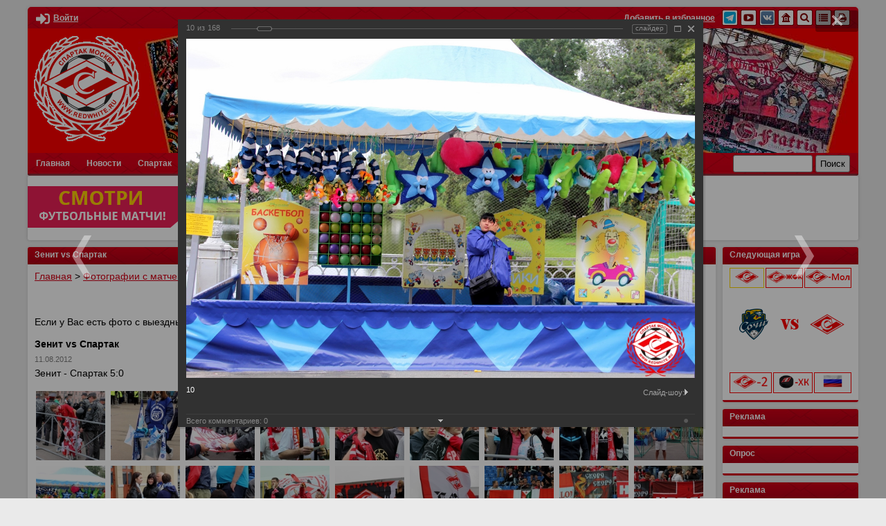

--- FILE ---
content_type: text/html; charset=utf-8
request_url: https://www.redwhite.ru/foto/away/1409/60950/
body_size: 54634
content:
<!DOCTYPE html>
<html lang="ru">
<head>
<!-- Yandex.RTB -->
<script>window.yaContextCb=window.yaContextCb||[]</script>
<script src="https://yandex.ru/ads/system/context.js" async></script>
<script src="https://www.google.com/recaptcha/api.js" async defer></script>
	<title>Зенит vs Спартак</title>
	<meta name="viewport" content="width=device-width,initial-scale=1" />

	<link rel="icon" href="https://www.redwhite.ru/favicon.svg" type=" image/svg+xml">
	<meta property="app-icon" content="https://redwhite.ru/images/icon_32_32.png" />
	<link rel="apple-touch-icon" sizes="" href="https://redwhite.ru/images/icon_32_32.png" />
	<meta property="og:image:width" content="300">
	<meta property="og:image:height" content="300">
	<meta property="og:image" itemprop="image" content="https://redwhite.ru/images/l_3_3.png">
	<meta name="twitter:card" content="summary" />
	<meta name="twitter:site" content="@redwhiteru" />
	<meta name="twitter:title" content="Зенит vs Спартак" />
	<meta name="twitter:description" content=""/>
	<meta name="twitter:image" content="https://redwhite.ru/images/l_3_3.png">
	
	<meta name="google-site-verification" content="gDHXWytwd4fvhmjZ_nUPpBb_yPuMNLvRwS8yiVgozFs" />
	
	<meta name="yandex-verification" content="929b5b309e659514" />
	<meta name="yandex-verification" content="deb2224ec93f5d3e" />
	<meta name="yandex-verification" content="c70d8137e0c2b71c" />
	
	<meta http-equiv="Content-Type" content="text/html; charset=utf-8" />
<link href="/bitrix/js/ui/design-tokens/dist/ui.design-tokens.css?167232856624720" type="text/css"  rel="stylesheet" />
<link href="/bitrix/js/ui/tooltip/tooltip.css?168640254013534" type="text/css"  rel="stylesheet" />
<link href="/bitrix/js/main/core/css/core_tooltip.css?15160005308811" type="text/css"  rel="stylesheet" />
<link href="/bitrix/js/ui/fonts/opensans/ui.font.opensans.css?16638535792555" type="text/css"  rel="stylesheet" />
<link href="/bitrix/js/main/popup/dist/main.popup.bundle.css?168640259129861" type="text/css"  rel="stylesheet" />
<link href="/bitrix/panel/main/popup.css?167232855022696" type="text/css"  rel="stylesheet" />
<link href="/bitrix/components/bitrix/photogallery/templates/.default/themes/gray/style.css?14074917977261" type="text/css"  rel="stylesheet" />
<link href="/bitrix/components/bitrix/photogallery/templates/.default/style.css?151600036731669" type="text/css"  rel="stylesheet" />
<link href="/bitrix/templates/redwhite/components/bitrix/photogallery.detail.list.ex/.default/style.css?165458375437390" type="text/css"  rel="stylesheet" />
<link href="/bitrix/templates/redwhite/style.css?174358599823903" type="text/css"  data-template-style="true"  rel="stylesheet" />
<link href="/bitrix/templates/redwhite/lib/fancybox/jquery.fancybox.min.css?158360440012795" type="text/css"  data-template-style="true"  rel="stylesheet" />
<link href="/bitrix/templates/redwhite/lib/next-game/next.css?1583604401490" type="text/css"  data-template-style="true"  rel="stylesheet" />
<link href="/bitrix/templates/redwhite/components/bitrix/breadcrumb/red/style.css?1585039078228" type="text/css"  data-template-style="true"  rel="stylesheet" />
<link href="/bitrix/templates/redwhite/components/bitrix/news.list/sidebar_photo/style.css?1583612726116" type="text/css"  data-template-style="true"  rel="stylesheet" />
<link href="/bitrix/templates/redwhite/components/bitrix/news.list/sidebar_video/style.css?1583617040116" type="text/css"  data-template-style="true"  rel="stylesheet" />
<link href="/bitrix/templates/.default/components/bitrix/main.include/.default/style.css?1379435149406" type="text/css"  data-template-style="true"  rel="stylesheet" />
<link href="/bitrix/templates/redwhite/components/bitrix/news.list/day_in_history/style.css?1583654147536" type="text/css"  data-template-style="true"  rel="stylesheet" />
<link href="/bitrix/templates/redwhite/mobile.css?17115123785102" type="text/css"  data-template-style="true"  rel="stylesheet" />
<script type="text/javascript">if(!window.BX)window.BX={};if(!window.BX.message)window.BX.message=function(mess){if(typeof mess==='object'){for(let i in mess) {BX.message[i]=mess[i];} return true;}};</script>
<script type="text/javascript">(window.BX||top.BX).message({'JS_CORE_LOADING':'Загрузка...','JS_CORE_NO_DATA':'- Нет данных -','JS_CORE_WINDOW_CLOSE':'Закрыть','JS_CORE_WINDOW_EXPAND':'Развернуть','JS_CORE_WINDOW_NARROW':'Свернуть в окно','JS_CORE_WINDOW_SAVE':'Сохранить','JS_CORE_WINDOW_CANCEL':'Отменить','JS_CORE_WINDOW_CONTINUE':'Продолжить','JS_CORE_H':'ч','JS_CORE_M':'м','JS_CORE_S':'с','JSADM_AI_HIDE_EXTRA':'Скрыть лишние','JSADM_AI_ALL_NOTIF':'Показать все','JSADM_AUTH_REQ':'Требуется авторизация!','JS_CORE_WINDOW_AUTH':'Войти','JS_CORE_IMAGE_FULL':'Полный размер'});</script>

<script type="text/javascript" src="/bitrix/js/main/core/core.js?1686402599486439"></script>

<script>BX.setJSList(['/bitrix/js/main/core/core_ajax.js','/bitrix/js/main/core/core_promise.js','/bitrix/js/main/polyfill/promise/js/promise.js','/bitrix/js/main/loadext/loadext.js','/bitrix/js/main/loadext/extension.js','/bitrix/js/main/polyfill/promise/js/promise.js','/bitrix/js/main/polyfill/find/js/find.js','/bitrix/js/main/polyfill/includes/js/includes.js','/bitrix/js/main/polyfill/matches/js/matches.js','/bitrix/js/ui/polyfill/closest/js/closest.js','/bitrix/js/main/polyfill/fill/main.polyfill.fill.js','/bitrix/js/main/polyfill/find/js/find.js','/bitrix/js/main/polyfill/matches/js/matches.js','/bitrix/js/main/polyfill/core/dist/polyfill.bundle.js','/bitrix/js/main/core/core.js','/bitrix/js/main/polyfill/intersectionobserver/js/intersectionobserver.js','/bitrix/js/main/lazyload/dist/lazyload.bundle.js','/bitrix/js/main/polyfill/core/dist/polyfill.bundle.js','/bitrix/js/main/parambag/dist/parambag.bundle.js']);
</script>
<script type="text/javascript">(window.BX||top.BX).message({'JS_CORE_LOADING':'Загрузка...','JS_CORE_NO_DATA':'- Нет данных -','JS_CORE_WINDOW_CLOSE':'Закрыть','JS_CORE_WINDOW_EXPAND':'Развернуть','JS_CORE_WINDOW_NARROW':'Свернуть в окно','JS_CORE_WINDOW_SAVE':'Сохранить','JS_CORE_WINDOW_CANCEL':'Отменить','JS_CORE_WINDOW_CONTINUE':'Продолжить','JS_CORE_H':'ч','JS_CORE_M':'м','JS_CORE_S':'с','JSADM_AI_HIDE_EXTRA':'Скрыть лишние','JSADM_AI_ALL_NOTIF':'Показать все','JSADM_AUTH_REQ':'Требуется авторизация!','JS_CORE_WINDOW_AUTH':'Войти','JS_CORE_IMAGE_FULL':'Полный размер'});</script>
<script type="text/javascript">(window.BX||top.BX).message({'MAIN_UL_TOOLBAR_MESSAGES_CHAT':'Написать сообщение','MAIN_UL_TOOLBAR_VIDEO_CALL':'Видеозвонок','MAIN_UL_TOOLBAR_BIRTHDAY':'День рождения','MAIN_UL_TOOLBAR_HONORED':'На доске почета','MAIN_UL_TOOLBAR_ABSENT':'Вне офиса'});</script>
<script type="text/javascript">(window.BX||top.BX).message({'TOOLTIP_ENABLED':'Y'});</script>
<script type="text/javascript">(window.BX||top.BX).message({'LANGUAGE_ID':'ru','FORMAT_DATE':'DD.MM.YYYY','FORMAT_DATETIME':'DD.MM.YYYY HH:MI:SS','COOKIE_PREFIX':'REDWHITE_SM','SERVER_TZ_OFFSET':'10800','UTF_MODE':'Y','SITE_ID':'ru','SITE_DIR':'/','USER_ID':'','SERVER_TIME':'1769907920','USER_TZ_OFFSET':'0','USER_TZ_AUTO':'Y','bitrix_sessid':'044bffb7b37a90cc9858ada991702f83'});</script>


<script type="text/javascript" src="/bitrix/js/main/pageobject/pageobject.js?1590068163864"></script>
<script type="text/javascript" src="/bitrix/js/main/core/core_window.js?165251538098768"></script>
<script type="text/javascript" src="/bitrix/js/ui/tooltip/tooltip.js?168640254020927"></script>
<script type="text/javascript" src="/bitrix/js/main/core/core_tooltip.js?162340195415458"></script>
<script type="text/javascript" src="/bitrix/js/main/popup/dist/main.popup.bundle.js?1686402504117166"></script>
<script type="text/javascript" src="/bitrix/js/main/jquery/jquery-1.12.4.min.js?165821813597163"></script>
<script type='text/javascript'>window['recaptchaFreeOptions']={'size':'normal','theme':'light','badge':'bottomright','version':'','action':'','lang':'ru','key':'6LcGWNYUAAAAAHmhGN3B1iLNlvDOJjagja383HL_'};</script>
<script type="text/javascript">/* 
	ReCaptcha 2.0 Google js
	modul bitrix
	Shevtcoff S.V. 
	date 24.03.17
	time 08:55
	
	Recaptchafree - object
	Recaptchafree.render() - method render
	Recaptchafree.reset() - method reset
	Recaptchafree.items - array id widget
*/

/* global grecaptcha */

"use strict";

var Recaptchafree = Recaptchafree || {};
Recaptchafree.items = new Array();
Recaptchafree.form_submit;
/**
 * render recaptcha
 * @returns false
 */
Recaptchafree.render = function() { 
   if(window.grecaptcha){
        var elements = document.querySelectorAll('div.g-recaptcha');
        var widget;
        Recaptchafree.items = [];
        for (var i = 0; i < elements.length; i++) {
            if(elements[i].innerHTML === "") {
                widget = grecaptcha.render(elements[i], {
                    'sitekey' : elements[i].getAttribute("data-sitekey"),
                    'theme' : elements[i].getAttribute("data-theme"),
                    'size' : elements[i].getAttribute("data-size"),
                    'callback' : elements[i].getAttribute("data-callback"),
                    'badge' : elements[i].getAttribute("data-badge")
                });
                elements[i].setAttribute("data-widget", widget);
                Recaptchafree.items.push(widget);
            } else {
                widget =  elements[i].getAttribute("data-widget");
                Recaptchafree.items.push(parseInt(widget));
            }
        }
    } 
    
};
/**
 * reset recaptcha after ajax or show modal
 * @returns  false
 */
Recaptchafree.reset = function() { 
   if(window.grecaptcha){
        Recaptchafree.render();
            for (var i = 0; i < Recaptchafree.items.length; i++) {
                grecaptcha.reset(Recaptchafree.items[i]);
            } 

    }  
};
/**
 * callback submit form with invisible recaptcha
 * @param {type} token
 * @returns false
 */
function RecaptchafreeSubmitForm(token) {
    if(Recaptchafree.form_submit !== undefined){
        var x = document.createElement("INPUT"); // create token input
        x.setAttribute("type", "hidden");  
        x.name = "g-recaptcha-response";
        x.value = token;
        Recaptchafree.form_submit.appendChild(x);  // append current form
        var elements = Recaptchafree.form_submit.elements;
        for (var i = 0; i < elements.length; i++) {
            if(elements[i].getAttribute("type") === "submit")  {
                var submit_hidden = document.createElement("INPUT"); // create submit input hidden
                submit_hidden.setAttribute("type", "hidden");  
                submit_hidden.name = elements[i].name;
                submit_hidden.value = elements[i].value;
                Recaptchafree.form_submit.appendChild(submit_hidden);  // append current form
            }
        }
        document.createElement('form').submit.call(Recaptchafree.form_submit); // submit form
    }       
};
/**
 * onload recaptcha  
 * @returns  false
 */
function onloadRecaptchafree(){
    Recaptchafree.render();
    // If invisible recaptcha on the page
    if (document.addEventListener) { 
        document.addEventListener('submit',function(e){
            if(e.target && e.target.tagName === "FORM"){
                var g_recaptcha = e.target.querySelectorAll('div.g-recaptcha');
                if(g_recaptcha[0] !== undefined && g_recaptcha[0].getAttribute("data-size") === "invisible"){
                    var widget_id = g_recaptcha[0].getAttribute("data-widget");
                    grecaptcha.execute(widget_id);
                    Recaptchafree.form_submit = e.target;
                    e.preventDefault();    
                }
            } 
        }, false);
    } else {
        document.attachEvent("onsubmit", function(e){
            var target = e.target || e.srcElement;
            if(e.target && e.target.tagName === "FORM"){
                var widget_id = e.target.getAttribute("data-widget");
                grecaptcha.execute(widget_id);
                Recaptchafree.form_submit = target;    
                e.returnValue = false;
            }
        });
    }
    // hide grecaptcha-badge, if multi invisible recaptcha
    var badges = document.querySelectorAll('.grecaptcha-badge'); 
    for (var i = 1; i < badges.length; i++) {
        badges[i].style.display="none";
    }
} </script>



<script type="text/javascript" src="/bitrix/templates/redwhite/js/jquery-3.4.1.min.js?158360440088145"></script>
<script type="text/javascript" src="/bitrix/templates/redwhite/js/jquery.flexslider.js?158360440057384"></script>
<script type="text/javascript" src="/bitrix/templates/redwhite/lib/fancybox/jquery.fancybox.min.js?158360440068253"></script>
<script type="text/javascript" src="/bitrix/templates/redwhite/lib/next-game/next.js?1584460249207"></script>
<script type="text/javascript" src="/bitrix/templates/redwhite/js/main.js?15980973673570"></script>
<script type="text/javascript" src="/bitrix/templates/.default/components/bitrix/main.include/.default/script.js?1379435108341"></script>
<script type="text/javascript" src="/bitrix/components/bitrix/photogallery/templates/.default/script.js?14074917976106"></script>
<script type="text/javascript" src="/bitrix/components/bitrix/photogallery.section.list/templates/.default/script.js?16638535717787"></script>
<script type="text/javascript" src="/bitrix/templates/redwhite/components/bitrix/photogallery.detail.list.ex/.default/script.js?1654583754103796"></script>
<script type="text/javascript" src="/bitrix/components/bitrix/iblock.vote/templates/ajax_photo/script1.js?13535920511449"></script>

	
		


</head>

<body>

	


	<div class="wr" id="wrapper">
		<header class="tmpl base_shadow base_shadow_top">
			<div class="header_info clear">
				<div class="header_personal left">

<a class="auth_link" data-fancybox="popup_login" data-src="#popup_login"><svg aria-hidden="true" focusable="false" data-prefix="fas" data-icon="sign-in-alt" role="img" xmlns="http://www.w3.org/2000/svg" viewBox="0 0 512 512" class="svg-inline--fa fa-sign-in-alt fa-w-16 fa-9x"><path fill="currentColor" d="M416 448h-84c-6.6 0-12-5.4-12-12v-40c0-6.6 5.4-12 12-12h84c17.7 0 32-14.3 32-32V160c0-17.7-14.3-32-32-32h-84c-6.6 0-12-5.4-12-12V76c0-6.6 5.4-12 12-12h84c53 0 96 43 96 96v192c0 53-43 96-96 96zm-47-201L201 79c-15-15-41-4.5-41 17v96H24c-13.3 0-24 10.7-24 24v96c0 13.3 10.7 24 24 24h136v96c0 21.5 26 32 41 17l168-168c9.3-9.4 9.3-24.6 0-34z" class=""></path></svg><span class="title">Войти</span></a>
				</div>
				<div class="header_social right">
<a class="title" href="" onclick="add_favorite()">Добавить в избранное</a>  

<a class="item" href="https://t.me/redwhiteru"  rel="nofollow" title="Телеграм redwhite.ru">
	<img src="/bitrix/templates/redwhite/images/icon/telegram2.png" alt=" Инстаграм redwhite.ru" />

<a class="item" href="http://www.youtube.com/user/RedwhiteRU"  rel="nofollow" title="Официальный канал REDWHITE.RU на youtube">
	<img src="/bitrix/templates/redwhite/images/icon/yout.png" alt="Официальный канал REDWHITE.RU на youtube" />
</a>  
<a class="item" href="http://vk.com/redwhite_ru"  rel="nofollow" title="Официальная группа redwhite.ru вконтакте">
	<img src="/bitrix/templates/redwhite/images/icon/vk.png" alt=" вконтакте redwhite.ru" />
</a> 
<a class="item" href="/" title="Главная">
	<img src="/bitrix/templates/redwhite/images/icon/home.png" alt="Главная" />
</a> 
<a class="item" href="/search/google.php" title="Поиск">
	<img src="/bitrix/templates/redwhite/images/icon/search.png" alt="Поиск" />
</a> 
<a class="item" href="/search/map.php" title="Карта сайта">
	<img src="/bitrix/templates/redwhite/images/icon/map.png" alt="Карта сайта" />
</a> 
<a class="item" rel="nofollow" href="/foto/away/1409/60950/index.php?print=Y" title="Версия для печати">
	<img src="/bitrix/templates/redwhite/images/icon/print.png" alt="Версия для печати" />
</a>				</div>
			</div>
			<div class="header_tribuna">
				<a href="/" class="logo">
					<img src="/bitrix/templates/redwhite/images/logo2.png" alt="" />
				</a>
			</div>
			<div class="header_tools clear">
				<div id="header_menu" class="left">













<div id="header_menu_block">
<div class="header_menu_label">
	<span class="icon">
		<span class="line"></span>
		<span class="line"></span>
		<span class="line"></span>
	</span>
	Меню
</div>
<ul id="header_menu">


	
				
		<li class="base"><a href="/" class="root-item">Главная</a><span class="toggle"></span>
			<ul>

	
	

	
	
				<li><a href="/news/spnews/">Новости ФК Спартак</a></li>
		
	
	

			</ul></li>	
				
		<li class="base"><a href="/news/" class="root-item">Новости</a><span class="toggle"></span>
			<ul>

	
	

	
	
				<li><a href="/news/spnews/">Новости ФК Спартак</a></li>
		
	
	

	
					<li class="base"><a href="/news/archive/" class="parent ">Архив новостей</a><span class="toggle"></span>
			<ul>

	
	

	
					<li class="base"><a href="/news/archive/2019/" class="parent ">2019</a><span class="toggle"></span>
			<ul>

	
	

	
	
				<li><a href="http://www.redwhite.ru/news/archive/index.php?month=1&year=2019&bxajaxid=">Январь</a></li>
		
	
	

	
	
				<li><a href="http://www.redwhite.ru/news/archive/index.php?month=2&year=2019&bxajaxid=&bxajaxid=">Февраль</a></li>
		
	
	

	
	
				<li><a href="http://www.redwhite.ru/news/archive/index.php?month=3&year=2019&bxajaxid=&bxajaxid=">Март</a></li>
		
	
	

	
	
				<li><a href="http://www.redwhite.ru/news/archive/index.php?month=4&year=2019&bxajaxid=&bxajaxid=">Апрель</a></li>
		
	
	

	
	
				<li><a href="http://www.redwhite.ru/news/archive/index.php?month=5&year=2019&bxajaxid=&bxajaxid=">Май</a></li>
		
	
	

	
	
				<li><a href="http://www.redwhite.ru/news/archive/index.php?month=6&year=2019&bxajaxid=&bxajaxid=">Июнь</a></li>
		
	
	

	
	
				<li><a href="http://www.redwhite.ru/news/archive/index.php?month=7&year=2019&bxajaxid=&bxajaxid=">Июль</a></li>
		
	
	

	
	
				<li><a href="http://www.redwhite.ru/news/archive/index.php?month=8&year=2019&bxajaxid=&bxajaxid=">Август</a></li>
		
	
	

	
	
				<li><a href="http://www.redwhite.ru/news/archive/index.php?month=9&year=2019&bxajaxid=&bxajaxid=">Сентябрь</a></li>
		
	
	

	
	
				<li><a href="http://www.redwhite.ru/news/archive/index.php?month=10&year=2019&bxajaxid=&bxajaxid=">Октябрь</a></li>
		
	
	

	
	
				<li><a href="http://www.redwhite.ru/news/archive/index.php?month=11&year=2019&bxajaxid=&bxajaxid=">Ноябрь</a></li>
		
	
	

	
	
				<li><a href="http://www.redwhite.ru/news/archive/index.php?month=12&year=2019&bxajaxid=&bxajaxid=">Декабрь</a></li>
		
	
	

			</ul></li>	
					<li class="base"><a href="/news/archive/2018/" class="parent ">2018</a><span class="toggle"></span>
			<ul>

	
	

	
	
				<li><a href="http://www.redwhite.ru/news/archive/index.php?month=1&year=2018&bxajaxid=">Январь</a></li>
		
	
	

	
	
				<li><a href="http://www.redwhite.ru/news/archive/index.php?month=2&year=2018&bxajaxid=&bxajaxid=">Февраль</a></li>
		
	
	

	
	
				<li><a href="http://www.redwhite.ru/news/archive/index.php?month=3&year=2018&bxajaxid=&bxajaxid=">Март</a></li>
		
	
	

	
	
				<li><a href="http://www.redwhite.ru/news/archive/index.php?month=4&year=2018&bxajaxid=&bxajaxid=">Апрель</a></li>
		
	
	

	
	
				<li><a href="http://www.redwhite.ru/news/archive/index.php?month=5&year=2018&bxajaxid=&bxajaxid=">Май</a></li>
		
	
	

	
	
				<li><a href="http://www.redwhite.ru/news/archive/index.php?month=6&year=2018&bxajaxid=&bxajaxid=">Июнь</a></li>
		
	
	

	
	
				<li><a href="http://www.redwhite.ru/news/archive/index.php?month=7&year=2018&bxajaxid=&bxajaxid=">Июль</a></li>
		
	
	

	
	
				<li><a href="http://www.redwhite.ru/news/archive/index.php?month=8&year=2018&bxajaxid=&bxajaxid=">Август</a></li>
		
	
	

	
	
				<li><a href="http://www.redwhite.ru/news/archive/index.php?month=9&year=2018&bxajaxid=&bxajaxid=">Сентябрь</a></li>
		
	
	

	
	
				<li><a href="http://www.redwhite.ru/news/archive/index.php?month=10&year=2018&bxajaxid=&bxajaxid=">Октябрь</a></li>
		
	
	

	
	
				<li><a href="http://www.redwhite.ru/news/archive/index.php?month=11&year=2018&bxajaxid=&bxajaxid=">Ноябрь</a></li>
		
	
	

	
	
				<li><a href="http://www.redwhite.ru/news/archive/index.php?month=12&year=2018&bxajaxid=&bxajaxid=">Декабрь</a></li>
		
	
	

			</ul></li>	
					<li class="base"><a href="/news/archive/2017/" class="parent ">2017</a><span class="toggle"></span>
			<ul>

	
	

	
	
				<li><a href="http://www.redwhite.ru/news/archive/index.php?month=1&year=2017&bxajaxid=">Январь</a></li>
		
	
	

	
	
				<li><a href="http://www.redwhite.ru/news/archive/index.php?month=2&year=2017&bxajaxid=&bxajaxid=">Февраль</a></li>
		
	
	

	
	
				<li><a href="http://www.redwhite.ru/news/archive/index.php?month=3&year=2017&bxajaxid=&bxajaxid=">Март</a></li>
		
	
	

	
	
				<li><a href="http://www.redwhite.ru/news/archive/index.php?month=4&year=2017&bxajaxid=&bxajaxid=">Апрель</a></li>
		
	
	

	
	
				<li><a href="http://www.redwhite.ru/news/archive/index.php?month=5&year=2017&bxajaxid=&bxajaxid=">Май</a></li>
		
	
	

	
	
				<li><a href="http://www.redwhite.ru/news/archive/index.php?month=6&year=2017&bxajaxid=&bxajaxid=">Июнь</a></li>
		
	
	

	
	
				<li><a href="http://www.redwhite.ru/news/archive/index.php?month=7&year=2017&bxajaxid=&bxajaxid=">Июль</a></li>
		
	
	

	
	
				<li><a href="http://www.redwhite.ru/news/archive/index.php?month=8&year=2017&bxajaxid=&bxajaxid=">Август</a></li>
		
	
	

	
	
				<li><a href="http://www.redwhite.ru/news/archive/index.php?month=9&year=2017&bxajaxid=&bxajaxid=">Сентябрь</a></li>
		
	
	

	
	
				<li><a href="http://www.redwhite.ru/news/archive/index.php?month=10&year=2017&bxajaxid=&bxajaxid=">Октябрь</a></li>
		
	
	

	
	
				<li><a href="http://www.redwhite.ru/news/archive/index.php?month=11&year=2017&bxajaxid=&bxajaxid=">Ноябрь</a></li>
		
	
	

	
	
				<li><a href="http://www.redwhite.ru/news/archive/index.php?month=12&year=2017&bxajaxid=&bxajaxid=">Декабрь</a></li>
		
	
	

			</ul></li>	
					<li class="base"><a href="/news/archive/2016/" class="parent ">2016</a><span class="toggle"></span>
			<ul>

	
	

	
	
				<li><a href="http://www.redwhite.ru/news/archive/index.php?month=1&year=2016&bxajaxid=">Январь</a></li>
		
	
	

	
	
				<li><a href="http://www.redwhite.ru/news/archive/index.php?month=2&year=2016&bxajaxid=&bxajaxid=">Февраль</a></li>
		
	
	

	
	
				<li><a href="http://www.redwhite.ru/news/archive/index.php?month=3&year=2016&bxajaxid=&bxajaxid=">Март</a></li>
		
	
	

	
	
				<li><a href="http://www.redwhite.ru/news/archive/index.php?month=4&year=2016&bxajaxid=&bxajaxid=">Апрель</a></li>
		
	
	

	
	
				<li><a href="http://www.redwhite.ru/news/archive/index.php?month=5&year=2016&bxajaxid=&bxajaxid=">Май</a></li>
		
	
	

	
	
				<li><a href="http://www.redwhite.ru/news/archive/index.php?month=6&year=2016&bxajaxid=&bxajaxid=">Июнь</a></li>
		
	
	

	
	
				<li><a href="http://www.redwhite.ru/news/archive/index.php?month=7&year=2016&bxajaxid=&bxajaxid=">Июль</a></li>
		
	
	

	
	
				<li><a href="http://www.redwhite.ru/news/archive/index.php?month=8&year=2016&bxajaxid=&bxajaxid=">Август</a></li>
		
	
	

	
	
				<li><a href="http://www.redwhite.ru/news/archive/index.php?month=9&year=2016&bxajaxid=&bxajaxid=">Сентябрь</a></li>
		
	
	

	
	
				<li><a href="http://www.redwhite.ru/news/archive/index.php?month=10&year=2016&bxajaxid=&bxajaxid=">Октябрь</a></li>
		
	
	

	
	
				<li><a href="http://www.redwhite.ru/news/archive/index.php?month=11&year=2016&bxajaxid=&bxajaxid=">Ноябрь</a></li>
		
	
	

	
	
				<li><a href="http://www.redwhite.ru/news/archive/index.php?month=12&year=2016&bxajaxid=&bxajaxid=">Декабрь</a></li>
		
	
	

			</ul></li>	
					<li class="base"><a href="/news/archive/2015/" class="parent ">2015</a><span class="toggle"></span>
			<ul>

	
	

	
	
				<li><a href="http://www.redwhite.ru/news/archive/index.php?month=1&year=2015&bxajaxid=">Январь</a></li>
		
	
	

	
	
				<li><a href="http://www.redwhite.ru/news/archive/index.php?month=2&year=2015&bxajaxid=&bxajaxid=">Февраль</a></li>
		
	
	

	
	
				<li><a href="http://www.redwhite.ru/news/archive/index.php?month=3&year=2015&bxajaxid=&bxajaxid=">Март</a></li>
		
	
	

	
	
				<li><a href="http://www.redwhite.ru/news/archive/index.php?month=4&year=2015&bxajaxid=&bxajaxid=">Апрель</a></li>
		
	
	

	
	
				<li><a href="http://www.redwhite.ru/news/archive/index.php?month=5&year=2015&bxajaxid=&bxajaxid=">Май</a></li>
		
	
	

	
	
				<li><a href="http://www.redwhite.ru/news/archive/index.php?month=6&year=2015&bxajaxid=&bxajaxid=">Июнь</a></li>
		
	
	

	
	
				<li><a href="http://www.redwhite.ru/news/archive/index.php?month=7&year=2015&bxajaxid=&bxajaxid=">Июль</a></li>
		
	
	

	
	
				<li><a href="http://www.redwhite.ru/news/archive/index.php?month=8&year=2015&bxajaxid=&bxajaxid=">Август</a></li>
		
	
	

	
	
				<li><a href="http://www.redwhite.ru/news/archive/index.php?month=9&year=2015&bxajaxid=&bxajaxid=">Сентябрь</a></li>
		
	
	

	
	
				<li><a href="http://www.redwhite.ru/news/archive/index.php?month=10&year=2015&bxajaxid=&bxajaxid=">Октябрь</a></li>
		
	
	

	
	
				<li><a href="http://www.redwhite.ru/news/archive/index.php?month=11&year=2015&bxajaxid=&bxajaxid=">Ноябрь</a></li>
		
	
	

	
	
				<li><a href="http://www.redwhite.ru/news/archive/index.php?month=12&year=2015&bxajaxid=&bxajaxid=">Декабрь</a></li>
		
	
	

			</ul></li>	
					<li class="base"><a href="/news/archive/2014/" class="parent ">2014</a><span class="toggle"></span>
			<ul>

	
	

	
	
				<li><a href="http://www.redwhite.ru/news/archive/index.php?month=1&year=2014&bxajaxid=">Январь</a></li>
		
	
	

	
	
				<li><a href="http://www.redwhite.ru/news/archive/index.php?month=2&year=2014&bxajaxid=&bxajaxid=">Февраль</a></li>
		
	
	

	
	
				<li><a href="http://www.redwhite.ru/news/archive/index.php?month=3&year=2014&bxajaxid=&bxajaxid=">Март</a></li>
		
	
	

	
	
				<li><a href="http://www.redwhite.ru/news/archive/index.php?month=4&year=2014&bxajaxid=&bxajaxid=">Апрель</a></li>
		
	
	

	
	
				<li><a href="http://www.redwhite.ru/news/archive/index.php?month=5&year=2014&bxajaxid=&bxajaxid=">Май</a></li>
		
	
	

	
	
				<li><a href="http://www.redwhite.ru/news/archive/index.php?month=6&year=2014&bxajaxid=&bxajaxid=">Июнь</a></li>
		
	
	

	
	
				<li><a href="http://www.redwhite.ru/news/archive/index.php?month=7&year=2014&bxajaxid=&bxajaxid=">Июль</a></li>
		
	
	

	
	
				<li><a href="http://www.redwhite.ru/news/archive/index.php?month=8&year=2014&bxajaxid=&bxajaxid=">Август</a></li>
		
	
	

	
	
				<li><a href="http://www.redwhite.ru/news/archive/index.php?month=9&year=2014&bxajaxid=&bxajaxid=">Сентябрь</a></li>
		
	
	

	
	
				<li><a href="http://www.redwhite.ru/news/archive/index.php?month=10&year=2014&bxajaxid=&bxajaxid=">Октябрь</a></li>
		
	
	

	
	
				<li><a href="http://www.redwhite.ru/news/archive/index.php?month=11&year=2014&bxajaxid=&bxajaxid=">Ноябрь</a></li>
		
	
	

	
	
				<li><a href="http://www.redwhite.ru/news/archive/index.php?month=12&year=2014&bxajaxid=&bxajaxid=">Декабрь</a></li>
		
	
	

			</ul></li>	
					<li class="base"><a href="/news/archive/2013/" class="parent ">2013</a><span class="toggle"></span>
			<ul>

	
	

	
	
				<li><a href="http://www.redwhite.ru/news/archive/index.php?month=1&year=2013&bxajaxid=">Январь</a></li>
		
	
	

	
	
				<li><a href="http://www.redwhite.ru/news/archive/index.php?month=2&year=2013&bxajaxid=&bxajaxid=">Февраль</a></li>
		
	
	

	
	
				<li><a href="http://www.redwhite.ru/news/archive/index.php?month=3&year=2013&bxajaxid=&bxajaxid=">Март</a></li>
		
	
	

	
	
				<li><a href="http://www.redwhite.ru/news/archive/index.php?month=4&year=2013&bxajaxid=&bxajaxid=">Апрель</a></li>
		
	
	

	
	
				<li><a href="http://www.redwhite.ru/news/archive/index.php?month=5&year=2013&bxajaxid=&bxajaxid=">Май</a></li>
		
	
	

	
	
				<li><a href="http://www.redwhite.ru/news/archive/index.php?month=6&year=2013&bxajaxid=&bxajaxid=">Июнь</a></li>
		
	
	

	
	
				<li><a href="http://www.redwhite.ru/news/archive/index.php?month=7&year=2013&bxajaxid=&bxajaxid=">Июль</a></li>
		
	
	

	
	
				<li><a href="http://www.redwhite.ru/news/archive/index.php?month=8&year=2013&bxajaxid=&bxajaxid=">Август</a></li>
		
	
	

	
	
				<li><a href="http://www.redwhite.ru/news/archive/index.php?month=9&year=2013&bxajaxid=&bxajaxid=">Сентябрь</a></li>
		
	
	

	
	
				<li><a href="http://www.redwhite.ru/news/archive/index.php?month=10&year=2013&bxajaxid=&bxajaxid=">Октябрь</a></li>
		
	
	

	
	
				<li><a href="http://www.redwhite.ru/news/archive/index.php?month=11&year=2013&bxajaxid=&bxajaxid=">Ноябрь</a></li>
		
	
	

	
	
				<li><a href="http://www.redwhite.ru/news/archive/index.php?month=12&year=2013&bxajaxid=&bxajaxid=">Декабрь</a></li>
		
	
	

			</ul></li>	
					<li class="base"><a href="/news/archive/2012/" class="parent ">2012</a><span class="toggle"></span>
			<ul>

	
	

	
	
				<li><a href="http://www.redwhite.ru/news/archive/index.php?month=1&year=2012&bxajaxid=">Январь</a></li>
		
	
	

	
	
				<li><a href="http://www.redwhite.ru/news/archive/index.php?month=2&year=2012&bxajaxid=&bxajaxid=">Февраль</a></li>
		
	
	

	
	
				<li><a href="http://www.redwhite.ru/news/archive/index.php?month=3&year=2012&bxajaxid=&bxajaxid=">Март</a></li>
		
	
	

	
	
				<li><a href="http://www.redwhite.ru/news/archive/index.php?month=4&year=2012&bxajaxid=&bxajaxid=">Апрель</a></li>
		
	
	

	
	
				<li><a href="http://www.redwhite.ru/news/archive/index.php?month=5&year=2012&bxajaxid=&bxajaxid=">Май</a></li>
		
	
	

	
	
				<li><a href="http://www.redwhite.ru/news/archive/index.php?month=6&year=2012&bxajaxid=&bxajaxid=">Июнь</a></li>
		
	
	

	
	
				<li><a href="http://www.redwhite.ru/news/archive/index.php?month=7&year=2012&bxajaxid=&bxajaxid=">Июль</a></li>
		
	
	

	
	
				<li><a href="http://www.redwhite.ru/news/archive/index.php?month=8&year=2012&bxajaxid=&bxajaxid=">Август</a></li>
		
	
	

	
	
				<li><a href="http://www.redwhite.ru/news/archive/index.php?month=9&year=2012&bxajaxid=&bxajaxid=">Сентябрь</a></li>
		
	
	

	
	
				<li><a href="http://www.redwhite.ru/news/archive/index.php?month=10&year=2012&bxajaxid=&bxajaxid=">Октябрь</a></li>
		
	
	

	
	
				<li><a href="http://www.redwhite.ru/news/archive/index.php?month=11&year=2012&bxajaxid=&bxajaxid=">Ноябрь</a></li>
		
	
	

	
	
				<li><a href="http://www.redwhite.ru/news/archive/index.php?month=12&year=2012&bxajaxid=&bxajaxid=">Декабрь</a></li>
		
	
	

			</ul></li>	
					<li class="base"><a href="/news/archive/2011/" class="parent ">2011</a><span class="toggle"></span>
			<ul>

	
	

	
	
				<li><a href="http://www.redwhite.ru/news/archive/index.php?month=1&year=2011&bxajaxid=">Январь</a></li>
		
	
	

	
	
				<li><a href="http://www.redwhite.ru/news/archive/index.php?month=2&year=2011&bxajaxid=&bxajaxid=">Февраль</a></li>
		
	
	

	
	
				<li><a href="http://www.redwhite.ru/news/archive/index.php?month=3&year=2011&bxajaxid=&bxajaxid=">Март</a></li>
		
	
	

	
	
				<li><a href="http://www.redwhite.ru/news/archive/index.php?month=4&year=2011&bxajaxid=&bxajaxid=">Апрель</a></li>
		
	
	

	
	
				<li><a href="http://www.redwhite.ru/news/archive/index.php?month=5&year=2011&bxajaxid=&bxajaxid=">Май</a></li>
		
	
	

	
	
				<li><a href="http://www.redwhite.ru/news/archive/index.php?month=6&year=2011&bxajaxid=&bxajaxid=">Июнь</a></li>
		
	
	

	
	
				<li><a href="http://www.redwhite.ru/news/archive/index.php?month=7&year=2011&bxajaxid=&bxajaxid=">Июль</a></li>
		
	
	

	
	
				<li><a href="http://www.redwhite.ru/news/archive/index.php?month=8&year=2011&bxajaxid=&bxajaxid=">Август</a></li>
		
	
	

	
	
				<li><a href="http://www.redwhite.ru/news/archive/index.php?month=9&year=2011&bxajaxid=&bxajaxid=">Сентябрь</a></li>
		
	
	

	
	
				<li><a href="http://www.redwhite.ru/news/archive/index.php?month=10&year=2011&bxajaxid=&bxajaxid=">Октябрь</a></li>
		
	
	

	
	
				<li><a href="http://www.redwhite.ru/news/archive/index.php?month=11&year=2011&bxajaxid=&bxajaxid=">Ноябрь</a></li>
		
	
	

	
	
				<li><a href="http://www.redwhite.ru/news/archive/index.php?month=12&year=2011&bxajaxid=&bxajaxid=">Декабрь</a></li>
		
	
	

			</ul></li>	
					<li class="base"><a href="/news/archive/2010/" class="parent ">2010</a><span class="toggle"></span>
			<ul>

	
	

	
	
				<li><a href="http://www.redwhite.ru/news/archive/index.php?month=1&year=2010&bxajaxid=">Январь</a></li>
		
	
	

	
	
				<li><a href="http://www.redwhite.ru/news/archive/index.php?month=2&year=2010&bxajaxid=&bxajaxid=">Февраль</a></li>
		
	
	

	
	
				<li><a href="http://www.redwhite.ru/news/archive/index.php?month=3&year=2010&bxajaxid=&bxajaxid=">Март</a></li>
		
	
	

	
	
				<li><a href="http://www.redwhite.ru/news/archive/index.php?month=4&year=2010&bxajaxid=&bxajaxid=">Апрель</a></li>
		
	
	

	
	
				<li><a href="http://www.redwhite.ru/news/archive/index.php?month=5&year=2010&bxajaxid=&bxajaxid=">Май</a></li>
		
	
	

	
	
				<li><a href="http://www.redwhite.ru/news/archive/index.php?month=6&year=2010&bxajaxid=&bxajaxid=">Июнь</a></li>
		
	
	

	
	
				<li><a href="http://www.redwhite.ru/news/archive/index.php?month=7&year=2010&bxajaxid=&bxajaxid=">Июль</a></li>
		
	
	

	
	
				<li><a href="http://www.redwhite.ru/news/archive/index.php?month=8&year=2010&bxajaxid=&bxajaxid=">Август</a></li>
		
	
	

	
	
				<li><a href="http://www.redwhite.ru/news/archive/index.php?month=9&year=2010&bxajaxid=&bxajaxid=">Сентябрь</a></li>
		
	
	

	
	
				<li><a href="http://www.redwhite.ru/news/archive/index.php?month=10&year=2010&bxajaxid=&bxajaxid=">Октябрь</a></li>
		
	
	

	
	
				<li><a href="http://www.redwhite.ru/news/archive/index.php?month=11&year=2010&bxajaxid=&bxajaxid=">Ноябрь</a></li>
		
	
	

	
	
				<li><a href="http://www.redwhite.ru/news/archive/index.php?month=12&year=2010&bxajaxid=&bxajaxid=">Декабрь</a></li>
		
	
	

			</ul></li>	
					<li class="base"><a href="/news/archive/2009/" class="parent ">2009</a><span class="toggle"></span>
			<ul>

	
	

	
	
				<li><a href="http://www.redwhite.ru/news/archive/index.php?month=01&year=2009&bxajaxid=">Январь</a></li>
		
	
	

	
	
				<li><a href="http://www.redwhite.ru/news/archive/index.php?month=02&year=2009&bxajaxid=">Февраль</a></li>
		
	
	

	
	
				<li><a href="http://www.redwhite.ru/news/archive/index.php?month=03&year=2009&bxajaxid=">Март</a></li>
		
	
	

	
	
				<li><a href="http://www.redwhite.ru/news/archive/index.php?month=04&year=2009&bxajaxid=">Апрель</a></li>
		
	
	

	
	
				<li><a href="http://www.redwhite.ru/news/archive/index.php?month=05&year=2009&bxajaxid=">Май</a></li>
		
	
	

	
	
				<li><a href="http://www.redwhite.ru/news/archive/index.php?month=06&year=2009&bxajaxid=">Июнь</a></li>
		
	
	

	
	
				<li><a href="http://www.redwhite.ru/news/archive/index.php?month=07&year=2009&bxajaxid=">Июль</a></li>
		
	
	

	
	
				<li><a href="http://www.redwhite.ru/news/archive/index.php?month=08&year=2009&bxajaxid=">Август</a></li>
		
	
	

	
	
				<li><a href="http://www.redwhite.ru/news/archive/index.php?month=09&year=2009&bxajaxid=">Сентябрь</a></li>
		
	
	

	
	
				<li><a href="http://www.redwhite.ru/news/archive/index.php?month=10&year=2009&bxajaxid=&bxajaxid=">Октябрь</a></li>
		
	
	

	
	
				<li><a href="http://www.redwhite.ru/news/archive/index.php?month=11&year=2009&bxajaxid=">Ноябрь</a></li>
		
	
	

	
	
				<li><a href="http://www.redwhite.ru/news/archive/index.php?month=12&year=2009&bxajaxid=&bxajaxid=">Декабрь</a></li>
		
	
	

			</ul></li>	
					<li class="base"><a href="/news/archive/2008/" class="parent ">2008</a><span class="toggle"></span>
			<ul>

	
	

	
	
				<li><a href="http://www.redwhite.ru/news/archive/index.php?month=04&year=2008&bxajaxid=">Апрель</a></li>
		
	
	

	
	
				<li><a href="http://www.redwhite.ru/news/archive/index.php?month=05&year=2008&bxajaxid=">Май</a></li>
		
	
	

	
	
				<li><a href="http://www.redwhite.ru/news/archive/index.php?month=06&year=2008&bxajaxid=">Июнь</a></li>
		
	
	

	
	
				<li><a href="http://www.redwhite.ru/news/archive/index.php?month=07&year=2008&bxajaxid=">Июль</a></li>
		
	
	

	
	
				<li><a href="http://www.redwhite.ru/news/archive/index.php?month=08&year=2008&bxajaxid=">Август</a></li>
		
	
	

	
	
				<li><a href="http://www.redwhite.ru/news/archive/index.php?month=09&year=2008&bxajaxid=">Сентябрь</a></li>
		
	
	

	
	
				<li><a href="http://www.redwhite.ru/news/archive/index.php?month=10&year=2008&bxajaxid=">Октябрь</a></li>
		
	
	

	
	
				<li><a href="http://www.redwhite.ru/news/archive/index.php?month=11&year=2008&bxajaxid=">Ноябрь</a></li>
		
	
	

	
	
				<li><a href="http://www.redwhite.ru/news/archive/index.php?month=12&year=2008&bxajaxid=">Декабрь</a></li>
		
	
	

			</ul></li></ul></li></ul></li>	
				
		<li class="base"><a href="/spartak/" class="root-item">Спартак</a><span class="toggle"></span>
			<ul>

	
	

	
	
				<li><a href="/tours/championship/calendar/spartak2526.php">Матчи Спартака 2025/2026 гг.</a></li>
		
	
	

	
	
				<li><a href="/spartak/history/">История Клуба</a></li>
		
	
	

	
	
				<li><a href="/spartak/tituls/">Достижения</a></li>
		
	
	

	
	
				<li><a href="/spartak/zayavka/">Основной состав</a></li>
		
	
	

	
	
				<li><a href="/spartak/reserve/">Дубль</a></li>
		
	
	

	
	
				<li><a href="/spartak/stadium/">Стадионы</a></li>
		
	
	

	
	
				<li><a href="/spartak/coach/">Тренерский штаб</a></li>
		
	
	

	
	
				<li><a href="/spartak/staff/">Персонал</a></li>
		
	
	

	
	
				<li><a href="/spartak/board/">Руководство</a></li>
		
	
	

	
	
				<li><a href="/day/">День в Истории "Спартака"</a></li>
		
	
	

	
	
				<li><a href="/spartak/legend/">Ветераны</a></li>
		
	
	

	
	
				<li><a href="/spartak/opponents/">Противостояния</a></li>
		
	
	

	
	
				<li><a href="/spartak/academy/">Академия "Спартак"</a></li>
		
	
	

	
	
				<li><a href="/spartak/contact/">Контакты</a></li>
		
	
	

			</ul></li>	
				
		<li class="base"><a href="/tours/" class="root-item">Турниры</a><span class="toggle"></span>
			<ul>

	
	

	
					<li class="base"><a href="/tours/championship/" class="parent ">Чемпионат России</a><span class="toggle"></span>
			<ul>

	
	

	
	
				<li><a href="/tours/championship/calendar/spartak2526.php">Матчи Спартака 2025/2026 гг.</a></li>
		
	
	

	
	
				<li><a href="/tours/championship/table/">Турнирная Таблица</a></li>
		
	
	

	
	
				<li><a href="/tours/championship/calendar/">Календарь</a></li>
		
	
	

	
	
				<li><a href="/tours/championship/hist/">История</a></li>
		
	
	

	
	
				<li><a href="/tours/championship/reglamentpl/">Регламент ЧР по футболу</a></li>
		
	
	

	
	
				<li><a href="/tours/championship/reglament/">Дисциплинарный регламент</a></li>
		
	
	

	
	
				<li><a href="/tours/championship/pravila/">Правила</a></li>
		
	
	

			</ul></li>	
					<li class="base"><a href="/tours/rcup/" class="parent ">Кубок России</a><span class="toggle"></span>
			<ul>

	
	

	
	
				<li><a href="/tours/rcup/index.php">Сезон 2025/2026</a></li>
		
	
	

	
	
				<li><a href="/tours/rcup/2425/">Сезон 2024/2025</a></li>
		
	
	

	
	
				<li><a href="/tours/rcup/2324/">Сезон 2023/2024</a></li>
		
	
	

	
	
				<li><a href="/tours/rcup/2223/">Сезон 2022/2023</a></li>
		
	
	

	
	
				<li><a href="/tours/rcup/2122/">Сезон 2021/2022</a></li>
		
	
	

	
	
				<li><a href="/tours/rcup/2021/">Сезон 2020/2021</a></li>
		
	
	

	
	
				<li><a href="/tours/rcup/1920/">Сезон 2019/2020</a></li>
		
	
	

	
	
				<li><a href="/tours/rcup/1819/">Сезон 2018/2019</a></li>
		
	
	

	
	
				<li><a href="/tours/rcup/1213/">Сезон 2012/2013</a></li>
		
	
	

	
	
				<li><a href="/tours/rcup/1112/">Сезон 2011/2012</a></li>
		
	
	

	
	
				<li><a href="/tours/rcup/1011/">Сезон 2010/2011</a></li>
		
	
	

	
	
				<li><a href="/tours/rcup/0910/">Сезон 2009/2010</a></li>
		
	
	

	
	
				<li><a href="/tours/rcup/0809/">Сезон 2008/2009</a></li>
		
	
	

	
					<li class="base"><a href="/tours/rcup/0708/" class="parent ">Сезон 2007/2008</a><span class="toggle"></span>
			<ul>

	
	

	
	
				<li><a href="/tours/rcup/0708/calendar.php">Календарь игр</a></li>
		
	
	

			</ul></li>	
	
				<li><a href="/tours/rcup/hist/">История</a></li>
		
	
	

			</ul></li>	
					<li class="base"><a href="/tours/chleague/" class="parent ">Лига чемпионов</a><span class="toggle"></span>
			<ul>

	
	

	
	
				<li><a href="/tours/chleague/1213/">Сезон 2012/2013</a></li>
		
	
	

	
	
				<li><a href="/tours/chleague/1011/">Сезон 2010/2011</a></li>
		
	
	

	
	
				<li><a href="/tours/chleague/0910/">Сезон 2009/2010</a></li>
		
	
	

	
	
				<li><a href="/tours/chleague/0809/">Сезон 2008/2009</a></li>
		
	
	

	
					<li class="base"><a href="/tours/chleague/0708/" class="parent ">Сезон 2007/2008</a><span class="toggle"></span>
			<ul>

	
	

	
	
				<li><a href="/tours/chleague/0708/calendar.php">Расписание Матчей</a></li>
		
	
	

	
	
				<li><a href="/prognoz/table.html?grp_id=20">Таблицы группового этапа</a></li>
		
	
	

			</ul></li>	
	
				<li><a href="/tours/chleague/hist/">История</a></li>
		
	
	

	
	
				<li><a href="/tours/chleague/winners/">Победители</a></li>
		
	
	

			</ul></li>	
					<li class="base"><a href="/tours/euleague/" class="parent ">Лига Европы</a><span class="toggle"></span>
			<ul>

	
	

	
	
				<li><a href="/tours/euleague/1011/">Сезон 2010-2011</a></li>
		
	
	

	
	
				<li><a href="/tours/euleague/hist/">История турнира</a></li>
		
	
	

			</ul></li>	
					<li class="base"><a href="/tours/wc/" class="parent ">Чемпионат Мира</a><span class="toggle"></span>
			<ul>

	
	

	
	
				<li><a href="/tours/wc/2010/">ЧМ-2010</a></li>
		
	
	

	
	
				<li><a href="/tours/wc/history/">История Чемпионатов Мира</a></li>
		
	
	

			</ul></li>	
					<li class="base"><a href="/tours/ec/" class="parent ">Чемпионат Европы</a><span class="toggle"></span>
			<ul>

	
	

	
	
				<li><a href="/tours/ec/2020/">ЧЕ 2020</a></li>
		
	
	

	
	
				<li><a href="/tours/ec/2012/">ЧЕ 2012</a></li>
		
	
	

	
	
				<li><a href="/tours/ec/2008/">ЧЕ 2008</a></li>
		
	
	

			</ul></li>	
					<li class="base"><a href="/tours/uefacup/" class="parent ">Кубок УЕФА</a><span class="toggle"></span>
			<ul>

	
	

	
	
				<li><a href="/tours/uefacup/0809/">Сезон 2008-2009</a></li>
		
	
	

	
					<li class="base"><a href="/tours/uefacup/0708/" class="parent ">Сезон 2007-2008</a><span class="toggle"></span>
			<ul>

	
	

	
	
				<li><a href="/tours/uefacup/0708/calendar.php">Календарь игр</a></li>
		
	
	

			</ul></li>	
	
				<li><a href="/tours/uefacup/hist/">История турнира</a></li>
		
	
	

			</ul></li></ul></li>	
				
		<li class="base"><a href="/foto/" class="root-item-selected">Фотки</a><span class="toggle"></span>
			<ul>

	
	

	
					<li class="base"><a href="/foto/fc-spartak/" class="parent ">Матчи ФК Спартак</a><span class="toggle"></span>
			<ul>

	
	

	
					<li class="base"><a href="/foto/fc-spartak/3887/" class="parent ">Сезон 2021/2022</a><span class="toggle"></span>
			<ul>

	
	

	
	
				<li><a href="/foto/fc-spartak/3893/">Арсенал - Спартак - 1:1</a></li>
		
	
	

	
	
				<li><a href="/foto/fc-spartak/3889/">Крылья Советов - Спартак - 0:1</a></li>
		
	
	

	
	
				<li><a href="/foto/fc-spartak/3890/">Пресс-конференция и открытая тренировка перед Бенфикой</a></li>
		
	
	

	
	
				<li><a href="/foto/fc-spartak/3888/">Рубин - Спартак - 1:0</a></li>
		
	
	

	
	
				<li><a href="/foto/fc-spartak/3891/">Спартак - Бенфика 0:2, 1-й матч квалификации Лиги чемпионов</a></li>
		
	
	

	
	
				<li><a href="/foto/fc-spartak/3900/">Спартак - Динамо 2:2</a></li>
		
	
	

	
	
				<li><a href="/foto/fc-spartak/3903/">Спартак - Енисей 3:0</a></li>
		
	
	

	
	
				<li><a href="/foto/fc-spartak/3904/">Спартак - Енисей 3:0</a></li>
		
	
	

	
	
				<li><a href="/foto/fc-spartak/3906/">Спартак - Зенит 1:1</a></li>
		
	
	

	
	
				<li><a href="/foto/fc-spartak/3901/">Спартак - Лестер 3:4</a></li>
		
	
	

	
	
				<li><a href="/foto/fc-spartak/3902/">Спартак - Наполи 2:1</a></li>
		
	
	

	
	
				<li><a href="/foto/fc-spartak/3892/">Спартак - Нижний Новгород - 1:2</a></li>
		
	
	

	
	
				<li><a href="/foto/fc-spartak/3894/">Спартак - Сочи 1:2</a></li>
		
	
	

	
	
				<li><a href="/foto/fc-spartak/3895/">Спартак - Химки 3:1</a></li>
		
	
	

	
	
				<li><a href="/foto/fc-spartak/3896/">Спартак Москва - Легия Варшава</a></li>
		
	
	

	
	
				<li><a href="/foto/fc-spartak/3910/">Финал кубка России Спартак - Динамо 2:1</a></li>
		
	
	

	
	
				<li><a href="/foto/fc-spartak/3899/">цска - Спартак</a></li>
		
	
	

	
	
				<li><a href="/foto/fc-spartak/3897/">цска - Спартак 1:0</a></li>
		
	
	

			</ul></li>	
					<li class="base"><a href="/foto/fc-spartak/3854/" class="parent ">Сезон 2020/2021</a><span class="toggle"></span>
			<ul>

	
	

	
	
				<li><a href="/foto/fc-spartak/3885/">Арсенал Тула - Спартак Москва 1:2</a></li>
		
	
	

	
	
				<li><a href="/foto/fc-spartak/3880/">Динамо - Спартак 1:2</a></li>
		
	
	

	
	
				<li><a href="/foto/fc-spartak/3872/">Енисей - Спартак - 1:0 (Кубок России, групповой этап)</a></li>
		
	
	

	
	
				<li><a href="/foto/fc-spartak/3877/">Квинси Промес вернулся в Спартак</a></li>
		
	
	

	
	
				<li><a href="/foto/fc-spartak/3873/">Краснодар - Спартак - 1:3</a></li>
		
	
	

	
	
				<li><a href="/foto/fc-spartak/3876/">Кубок России 1/8 Динамо - Спартак 2:0</a></li>
		
	
	

	
	
				<li><a href="/foto/fc-spartak/3865/">Родина - Спартак 1:5</a></li>
		
	
	

	
	
				<li><a href="/foto/fc-spartak/3882/">Ростов - Спартак - 2:3</a></li>
		
	
	

	
	
				<li><a href="/foto/fc-spartak/3860/">Ротор - Спартак - 0:1</a></li>
		
	
	

	
	
				<li><a href="/foto/fc-spartak/3861/">Спартак - Арсенал 2:1</a></li>
		
	
	

	
	
				<li><a href="/foto/fc-spartak/3875/">Спартак - Динамо 1:1</a></li>
		
	
	

	
	
				<li><a href="/foto/fc-spartak/3879/">Спартак - Краснодар 6:1</a></li>
		
	
	

	
	
				<li><a href="/foto/fc-spartak/3859/">Спартак - Локомотив 2:1</a></li>
		
	
	

	
	
				<li><a href="/foto/fc-spartak/3878/">Спартак - Рубин 0:2</a></li>
		
	
	

	
	
				<li><a href="/foto/fc-spartak/3855/">Спартак - Сочи</a></li>
		
	
	

	
	
				<li><a href="/foto/fc-spartak/3881/">Спартак - Урал 5:1</a></li>
		
	
	

	
	
				<li><a href="/foto/fc-spartak/3883/">Спартак - Уфа 0:3</a></li>
		
	
	

	
	
				<li><a href="/foto/fc-spartak/3886/">Спартак - Химки 2:1</a></li>
		
	
	

	
	
				<li><a href="/foto/fc-spartak/3884/">Спартак - цска 1:0</a></li>
		
	
	

	
	
				<li><a href="/foto/fc-spartak/3867/">Спартак Москва - Зенит Санкт-Петербург 1:1</a></li>
		
	
	

	
	
				<li><a href="/foto/fc-spartak/3856/">Спартак- Ахмат 2:0</a></li>
		
	
	

	
	
				<li><a href="/foto/fc-spartak/3866/">Тамбов - Спартак - 0:2</a></li>
		
	
	

	
	
				<li><a href="/foto/fc-spartak/3874/">Урал - Спартак - 2:2</a></li>
		
	
	

	
	
				<li><a href="/foto/fc-spartak/3858/">Уфа - Спартак - 1:1</a></li>
		
	
	

	
	
				<li><a href="/foto/fc-spartak/3871/">Химки - Спартак 2:3</a></li>
		
	
	

	
	
				<li><a href="/foto/fc-spartak/3864/">цкг - Спартак - 3:1</a></li>
		
	
	

			</ul></li>	
					<li class="base"><a href="/foto/fc-spartak/3810/" class="parent ">Сезон 2019/2020</a><span class="toggle"></span>
			<ul>

	
	

	
	
				<li><a href="/foto/fc-spartak/3830/">1/8 кубка России. Спартак  Ростов 2:1</a></li>
		
	
	

	
	
				<li><a href="/foto/fc-spartak/3844/">Арсенал - Спартак 2:3</a></li>
		
	
	

	
	
				<li><a href="/foto/fc-spartak/3840/">Динамо - Спартак 0:2</a></li>
		
	
	

	
	
				<li><a href="/foto/fc-spartak/3835/">зенит - Спартак</a></li>
		
	
	

	
	
				<li><a href="/foto/fc-spartak/3821/">Камаз - Спартак - 1:2</a></li>
		
	
	

	
	
				<li><a href="/foto/fc-spartak/3823/">Краснодар - Спартак</a></li>
		
	
	

	
	
				<li><a href="/foto/fc-spartak/3817/">Крылья Советов vs. Спартак - 1:2</a></li>
		
	
	

	
	
				<li><a href="/foto/fc-spartak/3829/">Локомотив - Спартак 0:3</a></li>
		
	
	

	
	
				<li><a href="/foto/fc-spartak/3843/">Оренбург - Спартак 1:3</a></li>
		
	
	

	
	
				<li><a href="/foto/fc-spartak/3812/">Ростов - Спартак - 2:2</a></li>
		
	
	

	
	
				<li><a href="/foto/fc-spartak/3850/">Сочи - Спартак - 1:0</a></li>
		
	
	

	
	
				<li><a href="/foto/fc-spartak/3831/">Спартак - Арсенал 0:1</a></li>
		
	
	

	
	
				<li><a href="/foto/fc-spartak/3851/">Спартак - Ахмат 3:0</a></li>
		
	
	

	
	
				<li><a href="/foto/fc-spartak/3818/">Спартак - Брага 1:2</a></li>
		
	
	

	
	
				<li><a href="/foto/fc-spartak/3814/">Спартак - динамо 0:0</a></li>
		
	
	

	
	
				<li><a href="/foto/fc-spartak/3819/">Спартак - Зенит 0:1</a></li>
		
	
	

	
	
				<li><a href="/foto/fc-spartak/3842/">Спартак - Краснодар 0:1</a></li>
		
	
	

	
	
				<li><a href="/foto/fc-spartak/3832/">Спартак - Крылья Советов - 2:0</a></li>
		
	
	

	
	
				<li><a href="/foto/fc-spartak/3849/">Спартак - Локомотив 1:1</a></li>
		
	
	

	
	
				<li><a href="/foto/fc-spartak/3822/">Спартак - Оренбург 1:2</a></li>
		
	
	

	
	
				<li><a href="/foto/fc-spartak/3839/">Спартак - Пахтакор - 4:0</a></li>
		
	
	

	
	
				<li><a href="/foto/fc-spartak/3836/">Спартак - Ростов 1:4</a></li>
		
	
	

	
	
				<li><a href="/foto/fc-spartak/3828/">Спартак - Рубин 0:0</a></li>
		
	
	

	
	
				<li><a href="/foto/fc-spartak/3811/">Спартак - Сочи - 1:0</a></li>
		
	
	

	
	
				<li><a href="/foto/fc-spartak/3848/">Спартак - Тамбов - 2:3</a></li>
		
	
	

	
	
				<li><a href="/foto/fc-spartak/3815/">Спартак - Тун - 2:1</a></li>
		
	
	

	
	
				<li><a href="/foto/fc-spartak/3820/">Спартак - Урал 1:2</a></li>
		
	
	

	
	
				<li><a href="/foto/fc-spartak/3845/">Спартак - Уфа 0:0</a></li>
		
	
	

	
	
				<li><a href="/foto/fc-spartak/3816/">Спартак - цска 2:1</a></li>
		
	
	

	
	
				<li><a href="/foto/fc-spartak/3841/">Спартак - цска 3:2 (1/4 кубка России)</a></li>
		
	
	

	
	
				<li><a href="/foto/fc-spartak/3813/">Тамбов - Спартак - 2:0</a></li>
		
	
	

			</ul></li>	
					<li class="base"><a href="/foto/fc-spartak/3749/" class="parent ">Сезон 2018/2019</a><span class="toggle"></span>
			<ul>

	
	

	
	
				<li><a href="/foto/fc-spartak/3789/">анжи - Спартак 0:3</a></li>
		
	
	

	
	
				<li><a href="/foto/fc-spartak/3802/">Арсенал Тула - Спартак 3:0</a></li>
		
	
	

	
	
				<li><a href="/foto/fc-spartak/3796/">Ахмат - Спартак 1:3</a></li>
		
	
	

	
	
				<li><a href="/foto/fc-spartak/3788/">Вильярреал - Спартак 2:0</a></li>
		
	
	

	
	
				<li><a href="/foto/fc-spartak/3777/">Глазго Рейнджерс - Спартак Москва</a></li>
		
	
	

	
	
				<li><a href="/foto/fc-spartak/3794/">Динамо - Спартак 0:1</a></li>
		
	
	

	
	
				<li><a href="/foto/fc-spartak/3774/">Енисей - Спартак - 2:3</a></li>
		
	
	

	
	
				<li><a href="/foto/fc-spartak/3767/">зенит - Спартак - 0:0</a></li>
		
	
	

	
	
				<li><a href="/foto/fc-spartak/3765/">Краснодар - Спартак - 0:1</a></li>
		
	
	

	
	
				<li><a href="/foto/fc-spartak/3807/">Крылья Советов - Спартак - 1:2</a></li>
		
	
	

	
	
				<li><a href="/foto/fc-spartak/3761/">Локомотив - Спартак 0:0</a></li>
		
	
	

	
	
				<li><a href="/foto/fc-spartak/3809/">Оренбург - Спартак 2:0</a></li>
		
	
	

	
	
				<li><a href="/foto/fc-spartak/3762/">паок - Спартак</a></li>
		
	
	

	
	
				<li><a href="/foto/fc-spartak/3769/">Рапид Вена - Спартак Москва 2:0</a></li>
		
	
	

	
	
				<li><a href="/foto/fc-spartak/3798/">Ростов - Спартак 2:1</a></li>
		
	
	

	
	
				<li><a href="/foto/fc-spartak/3778/">Рубин Казань - Спартак Москва 1:1</a></li>
		
	
	

	
	
				<li><a href="/foto/fc-spartak/3763/">Спартак - анжи 1:0</a></li>
		
	
	

	
	
				<li><a href="/foto/fc-spartak/3779/">Спартак - Анжи 1:0. 1/8 кубка России</a></li>
		
	
	

	
	
				<li><a href="/foto/fc-spartak/3768/">Спартак - Ахмат 1:2</a></li>
		
	
	

	
	
				<li><a href="/foto/fc-spartak/3766/">Спартак - Динамо 2:1</a></li>
		
	
	

	
	
				<li><a href="/foto/fc-spartak/3799/">Спартак - Енисей 2:0</a></li>
		
	
	

	
	
				<li><a href="/foto/fc-spartak/3792/">Спартак - Краснодар 1:1</a></li>
		
	
	

	
	
				<li><a href="/foto/fc-spartak/3786/">Спартак - Локомотив 2:1</a></li>
		
	
	

	
	
				<li><a href="/foto/fc-spartak/3750/">Спартак - Оренбург 1:0</a></li>
		
	
	

	
	
				<li><a href="/foto/fc-spartak/3764/">Спартак - паок 0:0</a></li>
		
	
	

	
	
				<li><a href="/foto/fc-spartak/3772/">Спартак - Ростов 0:1</a></li>
		
	
	

	
	
				<li><a href="/foto/fc-spartak/3803/">Спартак - Рубин 1:1</a></li>
		
	
	

	
	
				<li><a href="/foto/fc-spartak/3787/">Спартак - Урал 1:1 (Кубок России 1/4)</a></li>
		
	
	

	
	
				<li><a href="/foto/fc-spartak/3780/">Спартак - Урал 1:2</a></li>
		
	
	

	
	
				<li><a href="/foto/fc-spartak/3806/">Спартак - Уфа 1:0</a></li>
		
	
	

	
	
				<li><a href="/foto/fc-spartak/3797/">Спартак - цска 0:2</a></li>
		
	
	

	
	
				<li><a href="/foto/fc-spartak/3795/">Спартак -Зенит 1:1</a></li>
		
	
	

	
	
				<li><a href="/foto/fc-spartak/3776/">Спартак Москва - Арсенал Тула 2:3</a></li>
		
	
	

	
	
				<li><a href="/foto/fc-spartak/3773/">Спартак Москва - Вильярреал 3:3</a></li>
		
	
	

	
	
				<li><a href="/foto/fc-spartak/3781/">Спартак Москва - Глазго Рейнджерс 4:3</a></li>
		
	
	

	
	
				<li><a href="/foto/fc-spartak/3784/">Спартак Москва - Крылья Советов Самара 3:1</a></li>
		
	
	

	
	
				<li><a href="/foto/fc-spartak/3785/">Спартак Москва - Рапид Вена 1:2</a></li>
		
	
	

	
	
				<li><a href="/foto/fc-spartak/3805/">Урал - Спартак - 0:1</a></li>
		
	
	

	
	
				<li><a href="/foto/fc-spartak/3793/">Урал - Спартак 1:0</a></li>
		
	
	

	
	
				<li><a href="/foto/fc-spartak/3782/">Уфа - Спартак - 2:0</a></li>
		
	
	

	
	
				<li><a href="/foto/fc-spartak/3770/">цска - Спартак 1:1</a></li>
		
	
	

	
	
				<li><a href="/foto/fc-spartak/3771/">Черноморец - Спартак - 0:1</a></li>
		
	
	

			</ul></li>	
					<li class="base"><a href="/foto/fc-spartak/3651/" class="parent ">Сезон 2017/2018</a><span class="toggle"></span>
			<ul>

	
	

	
	
				<li><a href="/foto/fc-spartak/3687/">«Спартак» — «Ливерпуль» — 1:1</a></li>
		
	
	

	
	
				<li><a href="/foto/fc-spartak/3734/">Анжи - Спартак 1:4</a></li>
		
	
	

	
	
				<li><a href="/foto/fc-spartak/3713/">Арсенал Тула - Спартак Москва 0:1</a></li>
		
	
	

	
	
				<li><a href="/foto/fc-spartak/3694/">Ахмат - Спартак 1:2</a></li>
		
	
	

	
	
				<li><a href="/foto/fc-spartak/3656/">Динамо - Спартак 2:2</a></li>
		
	
	

	
	
				<li><a href="/foto/fc-spartak/3663/">зенит - Спартак</a></li>
		
	
	

	
	
				<li><a href="/foto/fc-spartak/3708/">Краснодар - Спартак 1:4</a></li>
		
	
	

	
	
				<li><a href="/foto/fc-spartak/3670/">Краснодар - Црвена Звезда 3:2</a></li>
		
	
	

	
	
				<li><a href="/foto/fc-spartak/3682/">Кубань - Спартак 0:2 (1/16 кубка России)</a></li>
		
	
	

	
	
				<li><a href="/foto/fc-spartak/3732/">Кубок России  1/4 финала  «Крылья Советов» – «Спартак» – 1:3</a></li>
		
	
	

	
	
				<li><a href="/foto/fc-spartak/3714/">Ливерпуль - Спартак 7:0</a></li>
		
	
	

	
	
				<li><a href="/foto/fc-spartak/3720/">Лига Европы.  Атлетик Бильбао - Спартак Москва -1:2</a></li>
		
	
	

	
	
				<li><a href="/foto/fc-spartak/3719/">Лига Европы. Спартак Москва - Атлетик Бильбао 1:3</a></li>
		
	
	

	
	
				<li><a href="/foto/fc-spartak/3721/">Локомотив - Спартак 0:0</a></li>
		
	
	

	
	
				<li><a href="/foto/fc-spartak/3681/">Марибор - Спартак 1:1</a></li>
		
	
	

	
	
				<li><a href="/foto/fc-spartak/3697/">Ростов - Спартак 2:2</a></li>
		
	
	

	
	
				<li><a href="/foto/fc-spartak/3726/">Рубин - Спартак 1:2</a></li>
		
	
	

	
	
				<li><a href="/foto/fc-spartak/3703/">Севилья - Спартак 2:1</a></li>
		
	
	

	
	
				<li><a href="/foto/fc-spartak/3676/">СКА-Хабаровск - Спартак Москва 0:0</a></li>
		
	
	

	
	
				<li><a href="/foto/fc-spartak/3695/">Спартак - Амкар 0:0</a></li>
		
	
	

	
	
				<li><a href="/foto/fc-spartak/3684/">Спартак - Анжи 2:2</a></li>
		
	
	

	
	
				<li><a href="/foto/fc-spartak/3666/">Спартак - Арсенал 2:0</a></li>
		
	
	

	
	
				<li><a href="/foto/fc-spartak/3737/">Спартак - Ахмат 1:3</a></li>
		
	
	

	
	
				<li><a href="/foto/fc-spartak/3746/">Спартак - Динамо 0:1</a></li>
		
	
	

	
	
				<li><a href="/foto/fc-spartak/3712/">Спартак - зенит 3:1</a></li>
		
	
	

	
	
				<li><a href="/foto/fc-spartak/3661/">Спартак - Краснодар 2:0</a></li>
		
	
	

	
	
				<li><a href="/foto/fc-spartak/3672/">Спартак - Локомотив 3:4</a></li>
		
	
	

	
	
				<li><a href="/foto/fc-spartak/3710/">Спартак - Марибор 1:1</a></li>
		
	
	

	
	
				<li><a href="/foto/fc-spartak/3696/">Спартак - Нальчик 5:2 (Кубок России 1/8)</a></li>
		
	
	

	
	
				<li><a href="/foto/fc-spartak/3744/">Спартак - Ростов 2:0</a></li>
		
	
	

	
	
				<li><a href="/foto/fc-spartak/3678/">Спартак - Рубин 1:0</a></li>
		
	
	

	
	
				<li><a href="/foto/fc-spartak/3693/">Спартак - Севилья 5:1</a></li>
		
	
	

	
	
				<li><a href="/foto/fc-spartak/3724/">Спартак - СКА Хабаровск 1:0</a></li>
		
	
	

	
	
				<li><a href="/foto/fc-spartak/3736/">Спартак - Тосно 1:1 (4:5п)</a></li>
		
	
	

	
	
				<li><a href="/foto/fc-spartak/3730/">Спартак - Тосно 2:1</a></li>
		
	
	

	
	
				<li><a href="/foto/fc-spartak/3688/">Спартак - Урал 2:0</a></li>
		
	
	

	
	
				<li><a href="/foto/fc-spartak/3701/">Спартак - Уфа 3:1</a></li>
		
	
	

	
	
				<li><a href="/foto/fc-spartak/3715/">Спартак - цска 3:0</a></li>
		
	
	

	
	
				<li><a href="/foto/fc-spartak/3652/">Супер Кубок. Спартак - Локомотив 2:1</a></li>
		
	
	

	
	
				<li><a href="/foto/fc-spartak/3680/">Тосно - Спартак 2:2</a></li>
		
	
	

	
	
				<li><a href="/foto/fc-spartak/3735/">Урал - Спартак 2:1</a></li>
		
	
	

	
	
				<li><a href="/foto/fc-spartak/3658/">Уфа - Спартак 0:0</a></li>
		
	
	

	
	
				<li><a href="/foto/fc-spartak/3669/">цгк - Спартак 2:1</a></li>
		
	
	

			</ul></li>	
					<li class="base"><a href="/foto/fc-spartak/3581/" class="parent ">Сезон 2016/2017</a><span class="toggle"></span>
			<ul>

	
	

	
	
				<li><a href="/foto/fc-spartak/3617/">IV Розыгрыш Кубка Памяти Ильи Цымбаларя</a></li>
		
	
	

	
	
				<li><a href="/foto/fc-spartak/3644/">Амкар - Спартак 0:1</a></li>
		
	
	

	
	
				<li><a href="/foto/fc-spartak/3648/">Арсенал - Спартак 3:0</a></li>
		
	
	

	
	
				<li><a href="/foto/fc-spartak/3643/">Встреча Московского &quot;Спартака&quot; в Перми возле отеля</a></li>
		
	
	

	
	
				<li><a href="/foto/fc-spartak/3601/">зенит vs Спартак 4:2</a></li>
		
	
	

	
	
				<li><a href="/foto/fc-spartak/3619/">Краснодар vs Спартак 2:2</a></li>
		
	
	

	
	
				<li><a href="/foto/fc-spartak/3612/">Крылья Советов - Спартак</a></li>
		
	
	

	
	
				<li><a href="/foto/fc-spartak/3618/">Кубок Памяти Галимзяна Хусаинова в Лотошино и Шаховской</a></li>
		
	
	

	
	
				<li><a href="/foto/fc-spartak/3621/">Локомотив - Спартак 1:1</a></li>
		
	
	

	
	
				<li><a href="/foto/fc-spartak/3599/">Оренбург - Спартак 1:3</a></li>
		
	
	

	
	
				<li><a href="/foto/fc-spartak/3582/">Открытая для болельщиков тренировка ФК Спартак на &quot;Открытие Арене&quot;</a></li>
		
	
	

	
	
				<li><a href="/foto/fc-spartak/3587/">Открытая тренировка перед матчем с АЕКом</a></li>
		
	
	

	
	
				<li><a href="/foto/fc-spartak/3623/">Проход фанатов Црвена Звезда и московского Спартака в Белграде, перед товарищеским матчем Црвена Звезда - Спартак</a></li>
		
	
	

	
	
				<li><a href="/foto/fc-spartak/3629/">Ростов - Спартак 3:0</a></li>
		
	
	

	
	
				<li><a href="/foto/fc-spartak/3591/">Рубин - Спартак 1:1</a></li>
		
	
	

	
	
				<li><a href="/foto/fc-spartak/3609/">Спартак - Амкар 1:0</a></li>
		
	
	

	
	
				<li><a href="/foto/fc-spartak/3620/">Спартак - анжи 1:0</a></li>
		
	
	

	
	
				<li><a href="/foto/fc-spartak/3584/">Спартак - Арсенал 4:0</a></li>
		
	
	

	
	
				<li><a href="/foto/fc-spartak/3628/">Спартак - Зенит 2:1</a></li>
		
	
	

	
	
				<li><a href="/foto/fc-spartak/3592/">Спартак - Краснодар 2:0</a></li>
		
	
	

	
	
				<li><a href="/foto/fc-spartak/3597/">Спартак - Локомотив 1:0</a></li>
		
	
	

	
	
				<li><a href="/foto/fc-spartak/3625/">Спартак - Оренбург 3:2</a></li>
		
	
	

	
	
				<li><a href="/foto/fc-spartak/3604/">Спартак - Ростов 1:0</a></li>
		
	
	

	
	
				<li><a href="/foto/fc-spartak/3646/">Спартак - Терек 3:0</a></li>
		
	
	

	
	
				<li><a href="/foto/fc-spartak/3638/">Спартак - Томь 1:0</a></li>
		
	
	

	
	
				<li><a href="/foto/fc-spartak/3634/">Спартак - Урал 1:0</a></li>
		
	
	

	
	
				<li><a href="/foto/fc-spartak/3600/">Спартак - Уфа 0:1</a></li>
		
	
	

	
	
				<li><a href="/foto/fc-spartak/3607/">Спартак - цска 3:1</a></li>
		
	
	

	
	
				<li><a href="/foto/fc-spartak/3588/">Спартак Москва - АЕК Ларнака 0:1</a></li>
		
	
	

	
	
				<li><a href="/foto/fc-spartak/3590/">Спартак Москва - Крылья Советов Самара 1:0</a></li>
		
	
	

	
	
				<li><a href="/foto/fc-spartak/3614/">Спартак Москва - Рубин Казань 2:1</a></li>
		
	
	

	
	
				<li><a href="/foto/fc-spartak/3610/">Терек - Спартак 0:1</a></li>
		
	
	

	
	
				<li><a href="/foto/fc-spartak/3624/">Товарищеский матч Црвена Звезда - Спартак</a></li>
		
	
	

	
	
				<li><a href="/foto/fc-spartak/3608/">Томь - Спартак 0:1</a></li>
		
	
	

	
	
				<li><a href="/foto/fc-spartak/3606/">Урал - Спартак 0:1</a></li>
		
	
	

	
	
				<li><a href="/foto/fc-spartak/3627/">Уфа - Спартак 1:3</a></li>
		
	
	

	
	
				<li><a href="/foto/fc-spartak/3637/">цска - Спартак 1:2</a></li>
		
	
	

			</ul></li>	
					<li class="base"><a href="/foto/fc-spartak/2825/" class="parent ">Сезон 2015/2016</a><span class="toggle"></span>
			<ul>

	
	

	
	
				<li><a href="/foto/fc-spartak/2871/">I Розыгрыш Кубка Российского Спартака</a></li>
		
	
	

	
	
				<li><a href="/foto/fc-spartak/2872/">III Розыгрыш Кубка Памяти Ильи Цымбаларя</a></li>
		
	
	

	
	
				<li><a href="/foto/fc-spartak/2840/">Амкар Пермь - Спартак Москва 1:3</a></li>
		
	
	

	
	
				<li><a href="/foto/fc-spartak/2884/">Анжи (Махачкала) - Спартак (Москва) 0:4</a></li>
		
	
	

	
	
				<li><a href="/foto/fc-spartak/2856/">Вечер &quot;Золотников&quot; и участников летнего Чемпионата и Кубка Фан-клуба &quot;Спартак&quot;</a></li>
		
	
	

	
	
				<li><a href="/foto/fc-spartak/2848/">Волга - Спартак 0:7</a></li>
		
	
	

	
	
				<li><a href="/foto/fc-spartak/2857/">Динамо vs Спартак 2:3</a></li>
		
	
	

	
	
				<li><a href="/foto/fc-spartak/2896/">Зенит - Спартак</a></li>
		
	
	

	
	
				<li><a href="/foto/fc-spartak/2835/">Крылья Советов - Спартак Москва 0:2</a></li>
		
	
	

	
	
				<li><a href="/foto/fc-spartak/2858/">Кубань - Спартак</a></li>
		
	
	

	
	
				<li><a href="/foto/fc-spartak/2847/">Кубань - Спартак 3:0</a></li>
		
	
	

	
	
				<li><a href="/foto/fc-spartak/2877/">Кубок Фан-клуба &quot;Спартак&quot; в Лотошино и Шаховской</a></li>
		
	
	

	
	
				<li><a href="/foto/fc-spartak/3567/">Локомотив - Спартак 0:2</a></li>
		
	
	

	
	
				<li><a href="/foto/fc-spartak/2852/">Мордовия - Спартак 0:1</a></li>
		
	
	

	
	
				<li><a href="/foto/fc-spartak/2826/">Назначение нового тренера ФК Спартак - Дмитрия Аленичева</a></li>
		
	
	

	
	
				<li><a href="/foto/fc-spartak/2828/">Открытая тренировка Спартака на &quot;Открытие Арена&quot;</a></li>
		
	
	

	
	
				<li><a href="/foto/fc-spartak/2827/">Представление новых игроков Спартака</a></li>
		
	
	

	
	
				<li><a href="/foto/fc-spartak/2890/">Ростов - Спартак 2:0</a></li>
		
	
	

	
	
				<li><a href="/foto/fc-spartak/2868/">Рубин Казань - Спартак Москва 2:2</a></li>
		
	
	

	
	
				<li><a href="/foto/fc-spartak/3570/">Спартак - Динамо 3:0</a></li>
		
	
	

	
	
				<li><a href="/foto/fc-spartak/2851/">Спартак - Зенит 2:2</a></li>
		
	
	

	
	
				<li><a href="/foto/fc-spartak/2866/">Спартак - Краснодар 3:2</a></li>
		
	
	

	
	
				<li><a href="/foto/fc-spartak/2892/">Спартак - Кубань 2:2</a></li>
		
	
	

	
	
				<li><a href="/foto/fc-spartak/2855/">Спартак - Локомотив 1:2</a></li>
		
	
	

	
	
				<li><a href="/foto/fc-spartak/2845/">Спартак - Ростов 1:0</a></li>
		
	
	

	
	
				<li><a href="/foto/fc-spartak/3574/">Спартак - Терек 3:0</a></li>
		
	
	

	
	
				<li><a href="/foto/fc-spartak/2832/">Спартак - Уфа 2:2</a></li>
		
	
	

	
	
				<li><a href="/foto/fc-spartak/2837/">Спартак Москва  - цска 1:2</a></li>
		
	
	

	
	
				<li><a href="/foto/fc-spartak/2883/">Спартак Москва - Амкар Пермь 2:1</a></li>
		
	
	

	
	
				<li><a href="/foto/fc-spartak/2841/">Спартак Москва - Анжи 1:2</a></li>
		
	
	

	
	
				<li><a href="/foto/fc-spartak/2869/">Спартак Москва - Крылья Советов 1:0</a></li>
		
	
	

	
	
				<li><a href="/foto/fc-spartak/3410/">Спартак Москва - Мордовия Саранск 2:2</a></li>
		
	
	

	
	
				<li><a href="/foto/fc-spartak/2834/">Спартак Москва - Рубин Казань 1:0</a></li>
		
	
	

	
	
				<li><a href="/foto/fc-spartak/2859/">Спартак Москва - Урал Екатеринбург 0:1</a></li>
		
	
	

	
	
				<li><a href="/foto/fc-spartak/2878/">Турнир Памяти Воина-мученика Евгения Родионова</a></li>
		
	
	

	
	
				<li><a href="/foto/fc-spartak/3571/">Турнир, посвященный 71-й годовщине Победы в ВОВ 1941 - 1945 года.</a></li>
		
	
	

	
	
				<li><a href="/foto/fc-spartak/3573/">Урал - Спартак 0:1</a></li>
		
	
	

	
	
				<li><a href="/foto/fc-spartak/3576/">Уфа - Спартак 3:1</a></li>
		
	
	

	
	
				<li><a href="/foto/fc-spartak/2880/">цкг - Спартак 1:0</a></li>
		
	
	

			</ul></li>	
					<li class="base"><a href="/foto/fc-spartak/2773/" class="parent ">Сезон 2014/2015</a><span class="toggle"></span>
			<ul>

	
	

	
	
				<li><a href="/foto/fc-spartak/2788/">Амкар - Спартак 2:0</a></li>
		
	
	

	
	
				<li><a href="/foto/fc-spartak/2815/">Арсенал Тула - Спартак Москва 1:0</a></li>
		
	
	

	
	
				<li><a href="/foto/fc-spartak/2779/">Динамо - Спартак 1:2</a></li>
		
	
	

	
	
				<li><a href="/foto/fc-spartak/2794/">Зенит (Спб) vs Спартак (Москва) 0:0</a></li>
		
	
	

	
	
				<li><a href="/foto/fc-spartak/2802/">Кубань - Спартак 3:3</a></li>
		
	
	

	
	
				<li><a href="/foto/fc-spartak/2806/">Локомотив Москва - Спартак Москва</a></li>
		
	
	

	
	
				<li><a href="/foto/fc-spartak/2787/">Матч всех звёзд Спартака</a></li>
		
	
	

	
	
				<li><a href="/foto/fc-spartak/2817/">Мордовия Саранск - Спартак Москва 1:3</a></li>
		
	
	

	
	
				<li><a href="/foto/fc-spartak/2783/">Около стадиона Открытие Арена (26.08.2014)</a></li>
		
	
	

	
	
				<li><a href="/foto/fc-spartak/2776/">Открытая тренировка 19.06.2014</a></li>
		
	
	

	
	
				<li><a href="/foto/fc-spartak/2774/">Презентация нового главного тренера Спартака - Мурата Якина</a></li>
		
	
	

	
	
				<li><a href="/foto/fc-spartak/2778/">Рубин - Спартак 0:4</a></li>
		
	
	

	
	
				<li><a href="/foto/fc-spartak/2801/">Рубин - Спартак 2:0</a></li>
		
	
	

	
	
				<li><a href="/foto/fc-spartak/2812/">Спартак - Динамо 1:0</a></li>
		
	
	

	
	
				<li><a href="/foto/fc-spartak/2819/">Спартак - Зенит 1:1</a></li>
		
	
	

	
	
				<li><a href="/foto/fc-spartak/2811/">Спартак - Краснодар 1:3</a></li>
		
	
	

	
	
				<li><a href="/foto/fc-spartak/2814/">Спартак - Кубань 1:1</a></li>
		
	
	

	
	
				<li><a href="/foto/fc-spartak/2807/">Спартак - Ростов 1:1</a></li>
		
	
	

	
	
				<li><a href="/foto/fc-spartak/2808/">Спартак - Урал 2:0</a></li>
		
	
	

	
	
				<li><a href="/foto/fc-spartak/2824/">Спартак - Уфа 1:2</a></li>
		
	
	

	
	
				<li><a href="/foto/fc-spartak/2823/">Спартак - цска 0:4</a></li>
		
	
	

	
	
				<li><a href="/foto/fc-spartak/2803/">Спартак Москва - Арсенал Тула 2:0</a></li>
		
	
	

	
	
				<li><a href="/foto/fc-spartak/2800/">Спартак Москва - Локомотив Москва 1:1</a></li>
		
	
	

	
	
				<li><a href="/foto/fc-spartak/2805/">Спартак Москва - Мордовия Саранск</a></li>
		
	
	

	
	
				<li><a href="/foto/fc-spartak/2818/">Спартак Москва - Рубин Казань 1:0</a></li>
		
	
	

	
	
				<li><a href="/foto/fc-spartak/2793/">Спартак Москва - Терек Грозный 1:1</a></li>
		
	
	

	
	
				<li><a href="/foto/fc-spartak/2792/">Спартак Москва - Торпедо Москва 3:1</a></li>
		
	
	

	
	
				<li><a href="/foto/fc-spartak/2790/">Спартак Москва - Црвена Звезда</a></li>
		
	
	

	
	
				<li><a href="/foto/fc-spartak/2789/">Стадион &quot;Спартака&quot; - &quot;Открытие Арена&quot;</a></li>
		
	
	

	
	
				<li><a href="/foto/fc-spartak/2784/">Станция метро &quot;Спартак&quot;</a></li>
		
	
	

	
	
				<li><a href="/foto/fc-spartak/2775/">Строительство стадиона Спартак Москва(17.06.2014)</a></li>
		
	
	

	
	
				<li><a href="/foto/fc-spartak/2821/">Терек - Спартак 4:2</a></li>
		
	
	

	
	
				<li><a href="/foto/fc-spartak/2813/">Торпедо - Спартак</a></li>
		
	
	

	
	
				<li><a href="/foto/fc-spartak/2777/">Тренировка команды (23.07.2014)</a></li>
		
	
	

	
	
				<li><a href="/foto/fc-spartak/2799/">Урал Екатеринбург - Спартак Москва 2:0</a></li>
		
	
	

	
	
				<li><a href="/foto/fc-spartak/2820/">ФК Коломна - Спартак-2 0:6</a></li>
		
	
	

	
	
				<li><a href="/foto/fc-spartak/2781/">ФК Краснодар - Спартак 4:0</a></li>
		
	
	

	
	
				<li><a href="/foto/fc-spartak/2816/">ФК Ростов - Спартак 2:1</a></li>
		
	
	

	
	
				<li><a href="/foto/fc-spartak/2782/">цска - Спартак 0:1</a></li>
		
	
	

			</ul></li>	
					<li class="base"><a href="/foto/fc-spartak/2677/" class="parent ">Сезон 2013/2014</a><span class="toggle"></span>
			<ul>

	
	

	
	
				<li><a href="/foto/fc-spartak/2689/">«САНКТ-ГАЛЛЕН» — «СПАРТАК» 1:1</a></li>
		
	
	

	
	
				<li><a href="/foto/fc-spartak/2690/">Амкар Пермь - Спартак Москва 2:1</a></li>
		
	
	

	
	
				<li><a href="/foto/fc-spartak/2721/">Анжи vs Спартак 0:1</a></li>
		
	
	

	
	
				<li><a href="/foto/fc-spartak/2704/">Волга vs Спартак 0:1</a></li>
		
	
	

	
	
				<li><a href="/foto/fc-spartak/2684/">Динамо - Спартак 1:4</a></li>
		
	
	

	
	
				<li><a href="/foto/fc-spartak/2681/">Динамо Киев - Спартак Москва 2:1</a></li>
		
	
	

	
	
				<li><a href="/foto/fc-spartak/2713/">Зенит vs Спартак 4:2</a></li>
		
	
	

	
	
				<li><a href="/foto/fc-spartak/2682/">Крылья Советов vs Спартак 1:2</a></li>
		
	
	

	
	
				<li><a href="/foto/fc-spartak/2757/">Локомотив - Спартак 0:0</a></li>
		
	
	

	
	
				<li><a href="/foto/fc-spartak/2765/">Металлург Выкса - Спартак-2 3:2</a></li>
		
	
	

	
	
				<li><a href="/foto/fc-spartak/2763/">Проход фанатов Спартака в Казани</a></li>
		
	
	

	
	
				<li><a href="/foto/fc-spartak/2758/">Реконструкция стадиона &quot;Лужники&quot;</a></li>
		
	
	

	
	
				<li><a href="/foto/fc-spartak/2738/">Ростов - Спартак 0:1</a></li>
		
	
	

	
	
				<li><a href="/foto/fc-spartak/2764/">Рубин - Спартак 2:1</a></li>
		
	
	

	
	
				<li><a href="/foto/fc-spartak/2769/">Спартак - Амкар 1:0</a></li>
		
	
	

	
	
				<li><a href="/foto/fc-spartak/2753/">Спартак - Анжи 2:2</a></li>
		
	
	

	
	
				<li><a href="/foto/fc-spartak/2770/">Спартак - Динамо 3:2</a></li>
		
	
	

	
	
				<li><a href="/foto/fc-spartak/2728/">Спартак - КБ Питер 5:2</a></li>
		
	
	

	
	
				<li><a href="/foto/fc-spartak/2723/">Спартак - Ростов 2:0</a></li>
		
	
	

	
	
				<li><a href="/foto/fc-spartak/2718/">Спартак - Терек 0:0</a></li>
		
	
	

	
	
				<li><a href="/foto/fc-spartak/2694/">Спартак - Томь 2:1</a></li>
		
	
	

	
	
				<li><a href="/foto/fc-spartak/2759/">Спартак - Урал 0:1</a></li>
		
	
	

	
	
				<li><a href="/foto/fc-spartak/2709/">Спартак - цска 3:0</a></li>
		
	
	

	
	
				<li><a href="/foto/fc-spartak/2711/">Спартак (Москва) – Краснодар (Краснодар) – 3:2</a></li>
		
	
	

	
	
				<li><a href="/foto/fc-spartak/2734/">Спартак vs Волга</a></li>
		
	
	

	
	
				<li><a href="/foto/fc-spartak/2761/">Спартак vs Крылья Советов</a></li>
		
	
	

	
	
				<li><a href="/foto/fc-spartak/2767/">Спартак vs Кубань 0:2</a></li>
		
	
	

	
	
				<li><a href="/foto/fc-spartak/2687/">Спартак vs Рубин</a></li>
		
	
	

	
	
				<li><a href="/foto/fc-spartak/2693/">Спартак vs Санкт-Галлен 2:4</a></li>
		
	
	

	
	
				<li><a href="/foto/fc-spartak/2752/">Спартак vs Тосно 0:1</a></li>
		
	
	

	
	
				<li><a href="/foto/fc-spartak/2678/">Спартак Москва - Динамо Киев 0:1</a></li>
		
	
	

	
	
				<li><a href="/foto/fc-spartak/2680/">Спартак Москва - шахтер Донецк 2:0</a></li>
		
	
	

	
	
				<li><a href="/foto/fc-spartak/2754/">Стадион Открытие Арена (19.03.2014)</a></li>
		
	
	

	
	
				<li><a href="/foto/fc-spartak/2772/">Станция метро &quot;Спартак&quot; (30.05.2014)</a></li>
		
	
	

	
	
				<li><a href="/foto/fc-spartak/2691/">Тренировка в Тарасовке перед матчем с Санкт-Галлен</a></li>
		
	
	

	
	
				<li><a href="/foto/fc-spartak/2683/">Урал - Спартак 0:2</a></li>
		
	
	

	
	
				<li><a href="/foto/fc-spartak/2733/">цска vs Спартак</a></li>
		
	
	

	
	
				<li><a href="/foto/fc-spartak/2725/">Шинник - Спартак 0:1</a></li>
		
	
	

			</ul></li>	
					<li class="base"><a href="/foto/fc-spartak/1553/" class="parent ">Сезон 2012/2013</a><span class="toggle"></span>
			<ul>

	
	

	
	
				<li><a href="/foto/fc-spartak/2672/">Краснодар - Спартак</a></li>
		
	
	

	
	
				<li><a href="/foto/fc-spartak/2676/">Спартак - Алания 2:0</a></li>
		
	
	

	
	
				<li><a href="/foto/fc-spartak/2656/">Спартак - Амкар 2:0</a></li>
		
	
	

	
	
				<li><a href="/foto/fc-spartak/2668/">Спартак - Анжи 2:0</a></li>
		
	
	

	
	
				<li><a href="/foto/fc-spartak/1558/">Спартак - Терек 3:1</a></li>
		
	
	

	
	
				<li><a href="/foto/fc-spartak/2441/">Спартак vs Локомотив 0:0</a></li>
		
	
	

	
	
				<li><a href="/foto/fc-spartak/2670/">Спартак Москва - Крылья Советов Самара 1:1</a></li>
		
	
	

	
	
				<li><a href="/foto/fc-spartak/2650/">Спартак Москва - Кубань Краснодар 2:2</a></li>
		
	
	

	
	
				<li><a href="/foto/fc-spartak/2669/">ФК Мордовия vs Спартак 2:1</a></li>
		
	
	

	
	
				<li><a href="/foto/fc-spartak/2652/">ФК Ростов vs Спартак 1:0</a></li>
		
	
	

	
	
				<li><a href="/foto/fc-spartak/2664/">цска - Спартак 2:2</a></li>
		
	
	

			</ul></li>	
					<li class="base"><a href="/foto/fc-spartak/3911/" class="parent ">Сезон 2022 - 2023</a><span class="toggle"></span>
			<ul>

	
	

	
	
				<li><a href="/foto/fc-spartak/3912/">Спартак - Оренбург 4:1</a></li>
		
	
	

			</ul></li></ul></li>	
					<li class="base"><a href="/foto/dubl/" class="parent ">Спартак-2 и Дубль</a><span class="toggle"></span>
			<ul>

	
	

	
	
				<li><a href="/foto/dubl/3852/">2020/2021</a></li>
		
	
	

	
	
				<li><a href="/foto/dubl/3826/">2019/2020</a></li>
		
	
	

	
	
				<li><a href="/foto/dubl/3751/">2018/2019</a></li>
		
	
	

	
	
				<li><a href="/foto/dubl/3653/">2017/2018</a></li>
		
	
	

	
	
				<li><a href="/foto/dubl/3578/">2016/2017</a></li>
		
	
	

	
	
				<li><a href="/foto/dubl/2829/">2015/2016</a></li>
		
	
	

	
	
				<li><a href="/foto/dubl/2785/">2014/2015</a></li>
		
	
	

	
	
				<li><a href="/foto/dubl/2685/">2013/2014</a></li>
		
	
	

	
	
				<li><a href="/foto/dubl/1348/">2012/2013</a></li>
		
	
	

	
	
				<li><a href="/foto/dubl/946/">2011</a></li>
		
	
	

	
	
				<li><a href="/foto/dubl/842/">2010</a></li>
		
	
	

	
	
				<li><a href="/foto/dubl/698/">2009</a></li>
		
	
	

	
	
				<li><a href="/foto/dubl/541/">2008</a></li>
		
	
	

	
	
				<li><a href="/foto/dubl/363/">2007</a></li>
		
	
	

			</ul></li>	
					<li class="base"><a href="/foto/nati/" class="parent ">Сборная России</a><span class="toggle"></span>
			<ul>

	
	

	
	
				<li><a href="/foto/nati/3824/">2019</a></li>
		
	
	

	
	
				<li><a href="/foto/nati/3727/">2018</a></li>
		
	
	

	
	
				<li><a href="/foto/nati/foto/nati/3649/">2017</a></li>
		
	
	

	
	
				<li><a href="/foto/nati/foto/nati/2886/">2016</a></li>
		
	
	

	
	
				<li><a href="/foto/nati/2842/">2015</a></li>
		
	
	

	
	
				<li><a href="/foto/nati/2797/">2014</a></li>
		
	
	

	
	
				<li><a href="/foto/nati/1485/">2013</a></li>
		
	
	

	
	
				<li><a href="/foto/nati/1353/">2012</a></li>
		
	
	

	
	
				<li><a href="/foto/nati/990/">2011</a></li>
		
	
	

	
	
				<li><a href="/foto/nati/892/">2010</a></li>
		
	
	

	
	
				<li><a href="/foto/nati/707/">2009</a></li>
		
	
	

	
	
				<li><a href="/foto/nati/647/">2008</a></li>
		
	
	

	
	
				<li><a href="/foto/nati/360/">2007</a></li>
		
	
	

			</ul></li>	
					<li class="base"><a href="/foto/celeb/" class="parent ">Награждения и КБ Турниры</a><span class="toggle"></span>
			<ul>

	
	

	
	
				<li><a href="/foto/celeb/3913/">2022/2023</a></li>
		
	
	

	
	
				<li><a href="/foto/celeb/3862/">2020/2021</a></li>
		
	
	

	
	
				<li><a href="/foto/celeb/3846/">2019/2020</a></li>
		
	
	

	
	
				<li><a href="/foto/celeb/foto/celeb/3790/">2019</a></li>
		
	
	

	
	
				<li><a href="/foto/celeb/3717/">2018</a></li>
		
	
	

	
	
				<li><a href="/foto/celeb/3631/">2017</a></li>
		
	
	

	
	
				<li><a href="/foto/celeb/2861/">2015/2016 </a></li>
		
	
	

	
	
				<li><a href="/foto/celeb/2644/">2013</a></li>
		
	
	

	
	
				<li><a href="/foto/celeb/1291/">2012</a></li>
		
	
	

	
	
				<li><a href="/foto/celeb/955/">2011</a></li>
		
	
	

	
	
				<li><a href="/foto/celeb/814/">2010</a></li>
		
	
	

	
	
				<li><a href="/foto/celeb/735/">2009</a></li>
		
	
	

	
	
				<li><a href="/foto/celeb/553/">2008</a></li>
		
	
	

	
	
				<li><a href="/foto/celeb/331/">2000</a></li>
		
	
	

	
	
				<li><a href="/foto/celeb/332/">1999</a></li>
		
	
	

	
	
				<li><a href="/foto/celeb/333/">1998</a></li>
		
	
	

	
	
				<li><a href="/foto/celeb/668/">1994</a></li>
		
	
	

			</ul></li>	
					<li class="base"><a href="/foto/hockey/" class="parent ">Хоккей</a><span class="toggle"></span>
			<ul>

	
	

	
	
				<li><a href="/foto/hockey/3837/">2019/2020</a></li>
		
	
	

	
	
				<li><a href="/foto/hockey/2863/">2015/2016</a></li>
		
	
	

	
	
				<li><a href="/foto/hockey/2695/">2013/2014</a></li>
		
	
	

	
	
				<li><a href="/foto/hockey/1419/">2012/2013</a></li>
		
	
	

	
	
				<li><a href="/foto/hockey/984/">2011/2012</a></li>
		
	
	

	
	
				<li><a href="/foto/hockey/895/">2010/2011</a></li>
		
	
	

	
	
				<li><a href="/foto/hockey/792/">2009/2010</a></li>
		
	
	

	
	
				<li><a href="/foto/hockey/469/">2008/2009</a></li>
		
	
	

			</ul></li>	
	
				<li><a href="/foto/beachsoccer/">Пляжный футбол</a></li>
		
	
	

	
					<li class="base"><a href="/foto/kbk/" class="parent ">Конкурсы RW</a><span class="toggle"></span>
			<ul>

	
	

	
	
				<li><a href="/foto/kbk/808/">Красно-Белая Красавица</a></li>
		
	
	

			</ul></li>	
	
				<li><a href="/foto/fcredwhite/">FC RedWhite.ru</a></li>
		
	
	

			</ul></li>	
				
		<li class="base"><a href="/otchety/" class="root-item">Отчеты</a><span class="toggle"></span>
			<ul>

	
	

	
	
				<li><a href="/otchety/2016/">Сезон 2016</a></li>
		
	
	

	
	
				<li><a href="/otchety/2014/">Сезон 2014</a></li>
		
	
	

	
	
				<li><a href="/otchety/2013/">Сезон 2013</a></li>
		
	
	

	
	
				<li><a href="/otchety/2012/">Сезон 2012</a></li>
		
	
	

	
	
				<li><a href="/otchety/2011/">Сезон 2011</a></li>
		
	
	

	
	
				<li><a href="/otchety/2010/">Сезон 2010</a></li>
		
	
	

	
	
				<li><a href="/otchety/2009-1/">Сезон 2009</a></li>
		
	
	

	
	
				<li><a href="/otchety/2008/">Сезон 2008</a></li>
		
	
	

	
	
				<li><a href="/otchety/2007/">Сезон 2007</a></li>
		
	
	

	
	
				<li><a href="/otchety/2006/">Сезон 2006</a></li>
		
	
	

	
	
				<li><a href="/otchety/2001/">Сезон 2001</a></li>
		
	
	

	
	
				<li><a href="/otchety/1998/">Сезон 1998</a></li>
		
	
	

	
	
				<li><a href="/otchety/1997/">Сезон 1997</a></li>
		
	
	

	
	
				<li><a href="/otchety/1994/">Сезон 1994</a></li>
		
	
	

	
	
				<li><a href="/otchety/1982/">Сезон 1982</a></li>
		
	
	

			</ul></li>	
				
		<li class="base"><a href="/video/" class="root-item">Видео</a><span class="toggle"></span>
			<ul>

	
	

	
	
				<li><a href="/video/2014/">2014/2015</a></li>
		
	
	

	
	
				<li><a href="/video/2013/">2013/2014</a></li>
		
	
	

	
	
				<li><a href="/video/2012/">2012/2013</a></li>
		
	
	

	
	
				<li><a href="/video/2011/">2011</a></li>
		
	
	

	
	
				<li><a href="/video/2010/">2010</a></li>
		
	
	

	
	
				<li><a href="/video/2009/">2009</a></li>
		
	
	

	
	
				<li><a href="/video/2008/">2008</a></li>
		
	
	

	
	
				<li><a href="/video/2007/">2007</a></li>
		
	
	

	
	
				<li><a href="/video/2006/">2006</a></li>
		
	
	

	
	
				<li><a href="/video/2005/">2005</a></li>
		
	
	

			</ul></li>	
				
		<li class="base"><a href="/fans/" class="root-item">Фанату</a><span class="toggle"></span>
			<ul>

	
	

	
	
				<li><a href="/photo/">Фото Конкурсы</a></li>
		
	
	

	
	
				<li><a href="/konkurs/">Конкурс Прогнозов</a></li>
		
	
	

	
					<li class="base"><a href="/fans/programm/" class="parent ">Программки</a><span class="toggle"></span>
			<ul>

	
	

	
	
				<li><a href="/fans/programm/2015-2016/">2015/2016</a></li>
		
	
	

	
	
				<li><a href="/fans/programm/2014-5/">2014/2015</a></li>
		
	
	

	
	
				<li><a href="/fans/programm/2013/">2013/2014</a></li>
		
	
	

	
	
				<li><a href="/fans/programm/2012/">2012/2013</a></li>
		
	
	

	
	
				<li><a href="/fans/programm/2011/">2011</a></li>
		
	
	

	
	
				<li><a href="/fans/programm/2010/">2010</a></li>
		
	
	

	
	
				<li><a href="/fans/programm/2009/">2009</a></li>
		
	
	

	
	
				<li><a href="/fans/programm/2008/">2008</a></li>
		
	
	

	
	
				<li><a href="/fans/programm/2007/">2007</a></li>
		
	
	

	
	
				<li><a href="/fans/programm/2006/">2006</a></li>
		
	
	

	
	
				<li><a href="/fans/programm/2005/">2005</a></li>
		
	
	

	
	
				<li><a href="/fans/programm/2004/">2004</a></li>
		
	
	

	
	
				<li><a href="/fans/programm/2003/">2003</a></li>
		
	
	

	
	
				<li><a href="/fans/programm/2002/">2002</a></li>
		
	
	

	
	
				<li><a href="/fans/programm/2001/">2001</a></li>
		
	
	

	
	
				<li><a href="/fans/programm/1999/">1999</a></li>
		
	
	

	
	
				<li><a href="/fans/programm/1998/">1998</a></li>
		
	
	

	
	
				<li><a href="/fans/programm/1997/">1997</a></li>
		
	
	

	
	
				<li><a href="/fans/programm/1996/">1996</a></li>
		
	
	

	
	
				<li><a href="/fans/programm/1994/">1994</a></li>
		
	
	

	
	
				<li><a href="/fans/programm/1995/">1995</a></li>
		
	
	

	
	
				<li><a href="/fans/programm/1993/">1993</a></li>
		
	
	

	
	
				<li><a href="/fans/programm/1992/">1992</a></li>
		
	
	

	
	
				<li><a href="/fans/programm/1991/">1991</a></li>
		
	
	

	
	
				<li><a href="/fans/programm/1990/">1990</a></li>
		
	
	

	
	
				<li><a href="/fans/programm/1989/">1989</a></li>
		
	
	

	
	
				<li><a href="/fans/programm/1988/">1988</a></li>
		
	
	

	
	
				<li><a href="/fans/programm/1987/">1987</a></li>
		
	
	

	
	
				<li><a href="/fans/programm/1986/">1986</a></li>
		
	
	

	
	
				<li><a href="/fans/programm/1985/">1985</a></li>
		
	
	

	
	
				<li><a href="/fans/programm/1984/">1984</a></li>
		
	
	

	
	
				<li><a href="/fans/programm/1983/">1983</a></li>
		
	
	

	
	
				<li><a href="/fans/programm/1982/">1982</a></li>
		
	
	

	
	
				<li><a href="/fans/programm/1980/">1980</a></li>
		
	
	

	
	
				<li><a href="/fans/programm/1977/">1977</a></li>
		
	
	

			</ul></li>	
	
				<li><a href="/fans/tickets/">Билеты с матчей</a></li>
		
	
	

	
	
				<li><a href="/fans/pesni/">Песни фанатов</a></li>
		
	
	

	
	
				<li><a href="/fans/wallp/">Обои</a></li>
		
	
	

	
					<li class="base"><a href="/fans/films/" class="parent ">Фильмы</a><span class="toggle"></span>
			<ul>

	
	

	
	
				<li><a href="/fans/films/spartak/">О Спартаке</a></li>
		
	
	

	
	
				<li><a href="/fans/films/fanats/">О фанатах</a></li>
		
	
	

	
	
				<li><a href="/fans/films/football/">О футболе</a></li>
		
	
	

			</ul></li>	
					<li class="base"><a href="/fans/books/" class="parent ">Книги</a><span class="toggle"></span>
			<ul>

	
	

	
	
				<li><a href="/fans/books/spartak/">О Спартаке</a></li>
		
	
	

	
	
				<li><a href="/fans/books/hools/">О Фанатах</a></li>
		
	
	

	
	
				<li><a href="/fans/books/football/">О футболе</a></li>
		
	
	

	
	
				<li><a href="/fans/books/stuff/">Разное</a></li>
		
	
	

			</ul></li>	
	
				<li><a href="/fans/fanatki/653/">Фанатки</a></li>
		
	
	

	
	
				<li><a href="/fans/games/">Игры</a></li>
		
	
	

	
	
				<li><a href="/fans/vidget.php">Виджет для Яндекса</a></li>
		
	
	

	
	
				<li><a href="/rw-forum/forum35/topic4592/">Тема для FireFox</a></li>
		
	
	

	
	
				<li><a href="/blogs/index.php?page=group&group_id=12">Блоги</a></li>
		
	
	

			</ul></li>	
				
		<li class="base"><a href="/stadiums/" class="root-item">Стадионы</a><span class="toggle"></span>
			<ul>

	
	

	
	
				<li><a href="/stadiums/pleague/">Премьер Лига</a></li>
		
	
	

	
	
				<li><a href="/stadiums/1div/">Первый Дивизион</a></li>
		
	
	

	
					<li class="base"><a href="/stadiums/2div/" class="parent ">Второй Дивизион</a><span class="toggle"></span>
			<ul>

	
	

	
	
				<li><a href="/stadiums/2div/west/">Зона Запад</a></li>
		
	
	

	
	
				<li><a href="/stadiums/2div/centr/">Зона Центр</a></li>
		
	
	

	
	
				<li><a href="/stadiums/2div/south/">Зона Юг</a></li>
		
	
	

	
	
				<li><a href="/stadiums/2div/uralpovol/">Зона Урал-Поволжье</a></li>
		
	
	

	
	
				<li><a href="/stadiums/2div/east/">Зона Восток</a></li>
		
	
	

			</ul></li>	
	
				<li><a href="/stadiums/ostalnye/">Остальные</a></li>
		
	
	

			</ul></li>	
				
		<li class="base"><a href="/football/" class="root-item">О футболе</a><span class="toggle"></span>
			<ul>

	
	

	
	
				<li><a href="/football/rules/">Правила Игры</a></li>
		
	
	

	
	
				<li><a href="/football/intr/">Интересные факты</a></li>
		
	
	

			</ul></li>	
	
				<li><a href="/rw-forum/">КБ Форум</a></li>
		
	
	

	
				
		<li class="base"><a href="/links/" class="root-item">Ссылки</a><span class="toggle"></span>
			<ul>

	
	

	
	
				<li><a href="/links/spartak/">Ссылки на Спартаковские сайты</a></li>
		
	
	

	
	
				<li><a href="/links/football/">Сайты о футболе</a></li>
		
	
	

	
	
				<li><a href="/links/bars/">Спорт Бары</a></li>
		
	
	

	
	
				<li><a href="/links/hock/">Ссылки на Хоккейные сайты</a></li>
		
	
	

	
	
				<li><a href="/links/sport/">Спортивные сайты</a></li>
		
	
	

			</ul></li>	
				
		<li class="base"><a href="/contact/" class="root-item">Связь</a><span class="toggle"></span>
			<ul>

	
	

	
	
				<li><a href="/contact/index.php">Контактная информация</a></li>
		
	
	

	
	
				<li><a href="/contact/help.php">Помощь сайту</a></li>
		
	
	

	</ul></li>
</ul>
</div>
				</div>
				<div class="header_search right">
<form action="/search/index.php" method="GET">
	<input type="text" name="q" value="" size="15" maxlength="50" />
	<input type="submit" value="Поиск" />
</form>
				</div>
			</div>
			<div class="banners base_shadow desktop">
				<div class="banner_item">
<a href="https://citytelecom.ru/physical/television" target="_blank" rel="nofollow" ><img src="/Domenus-banner-1.gif" border="0"  /></a>				</div>
				<div class="banner_item">
<!-- Yandex.RTB R-A-64074-15 -->
<div id="yandex_rtb_R-A-64074-15"></div>
<script>window.yaContextCb.push(()=>{
  Ya.Context.AdvManager.render({
    renderTo: 'yandex_rtb_R-A-64074-15',
    blockId: 'R-A-64074-15'
  })
})</script>				</div>
				<div class="banner_item"></div>
			</div>
		</header>
		<main class="tmpl">
		
			<div class="mobile">
				<div class="block_simple">
					<!-- Yandex.RTB R-A-64074-13 -->
<div id="yandex_rtb_R-A-64074-13"></div>
<script>window.yaContextCb.push(()=>{
  Ya.Context.AdvManager.render({
    renderTo: 'yandex_rtb_R-A-64074-13',
    blockId: 'R-A-64074-13'
  })
})</script>
<!-- Yandex.RTB R-A-64074-18 -->
<script>
window.yaContextCb.push(()=>{
	Ya.Context.AdvManager.render({
		"blockId": "R-A-64074-18",
		"type": "fullscreen",
		"platform": "touch"
	})
})
</script>
				</div>				
			</div>
			
			<div class="ccol_content" id="content">
			
								
				<div class="ccol">
				
					<div class="block">
						<div class="title">Зенит vs Спартак</div>
						<div class="txt">
														<ul class="breadcrumb-navigation"><li><a href="/">Главная</a></li><li><span>&nbsp;&gt;&nbsp;</span></li><li><a href="/foto/" title="Фотографии с матчей Спартака, Сборной Росиии">Фотографии с матчей Спартака, Сборной Росиии</a></li><li><span>&nbsp;&gt;&nbsp;</span></li><li><a href="/foto/away/" title="Фотографии с выездных игр Спартака">Фотографии с выездных игр Спартака</a></li><li><span>&nbsp;&gt;&nbsp;</span></li><li><a href="/foto/away/1346/" title="Сезон 2012">Сезон 2012</a></li><li><span>&nbsp;&gt;&nbsp;</span></li><li>Зенит vs Спартак</li></ul>							 
<p align="center"><strong>Уважаемые посетители нашего сайта&#33;</strong> </p>
 
<p align="justify">Если у Вас есть фото с выездных игр Спартака, высылайте нам на почту, мы обязательно разместим их в этом разделе.</p>
 
<p>
<style>
div.photo-album-avatar{
	width:150px;
	height:150px;}
div.photo-item-cover-block-container,
div.photo-item-cover-block-outer,
div.photo-item-cover-block-inner{
	background-color: white;
	height:166px;
	width:190px;}
div.photo-album-thumbs-avatar{
	width:100px;
	height:100px;}
ul.photo-album-list div.photo-item-info-block-outside {
	width: 198px;}
ul.photo-album-thumbs-list div.photo-item-info-block-inner {
	width:148px;}
</style>


<div class="photo-page-section">

<div class="photo-album-item photo-album-active " id="photo_album_info_1409" >
	<div class="photo-album-info">
				<div class="photo-album-name" id="photo_album_name_1409">Зенит vs Спартак</div>
						<div class="photo-album-date"><span id="photo_album_date_1409">11.08.2012</span></div>
						<div class="photo-album-description" id="photo_album_description_1409">Зенит - Спартак 5:0</div>
			</div>
</div>


<div class="empty-clear"></div><div class="photo-info-box photo-info-box-photo-list">
	<div class="photo-info-box-inner">

<div class="photo-items-list photo-photo-list" id="photo_list_bxph_list_0">
		<div id="photo_cont_60941" class="photo-item-cont " title="1">
			<a class="for_big photo-item-inner" style="width: 100px; height: 100px;" href="/foto/away/1409/60941/" id="photo_60941">
				<img src="/upload/iblock/30b/1.jpg_Thumbnail1.jpg" border="0" style="width: 100px; height: 150px;  top: -25px;;" alt="1"/>
							</a>
<div href="/upload/iblock/8c2/1.jpg_Thumbnail0.jpg" class="for_small" data-fancybox="list" style="background-image:url('/upload/iblock/30b/1.jpg_Thumbnail1.jpg')"></div>
		</div>
		<div id="photo_cont_60942" class="photo-item-cont " title="2">
			<a class="for_big photo-item-inner" style="width: 100px; height: 100px;" href="/foto/away/1409/60942/" id="photo_60942">
				<img src="/upload/iblock/b4c/2.jpg_Thumbnail1.jpg" border="0" style="width: 100px; height: 150px;  top: -25px;;" alt="2"/>
							</a>
<div href="/upload/iblock/209/2.jpg_Thumbnail0.jpg" class="for_small" data-fancybox="list" style="background-image:url('/upload/iblock/b4c/2.jpg_Thumbnail1.jpg')"></div>
		</div>
		<div id="photo_cont_60943" class="photo-item-cont " title="3">
			<a class="for_big photo-item-inner" style="width: 100px; height: 100px;" href="/foto/away/1409/60943/" id="photo_60943">
				<img src="/upload/iblock/e42/3.jpg_Thumbnail1.jpg" border="0" style="width: 150px; height: 100px; left: -25px; ;" alt="3"/>
							</a>
<div href="/upload/iblock/39a/3.jpg_Thumbnail0.jpg" class="for_small" data-fancybox="list" style="background-image:url('/upload/iblock/e42/3.jpg_Thumbnail1.jpg')"></div>
		</div>
		<div id="photo_cont_60944" class="photo-item-cont " title="4">
			<a class="for_big photo-item-inner" style="width: 100px; height: 100px;" href="/foto/away/1409/60944/" id="photo_60944">
				<img src="/upload/iblock/be5/4.jpg_Thumbnail1.jpg" border="0" style="width: 150px; height: 100px; left: -25px; ;" alt="4"/>
							</a>
<div href="/upload/iblock/203/4.jpg_Thumbnail0.jpg" class="for_small" data-fancybox="list" style="background-image:url('/upload/iblock/be5/4.jpg_Thumbnail1.jpg')"></div>
		</div>
		<div id="photo_cont_60945" class="photo-item-cont " title="5">
			<a class="for_big photo-item-inner" style="width: 100px; height: 100px;" href="/foto/away/1409/60945/" id="photo_60945">
				<img src="/upload/iblock/fb7/5.jpg_Thumbnail1.jpg" border="0" style="width: 100px; height: 150px;  top: -25px;;" alt="5"/>
							</a>
<div href="/upload/iblock/75b/5.jpg_Thumbnail0.jpg" class="for_small" data-fancybox="list" style="background-image:url('/upload/iblock/fb7/5.jpg_Thumbnail1.jpg')"></div>
		</div>
		<div id="photo_cont_60946" class="photo-item-cont " title="6">
			<a class="for_big photo-item-inner" style="width: 100px; height: 100px;" href="/foto/away/1409/60946/" id="photo_60946">
				<img src="/upload/iblock/363/6.jpg_Thumbnail1.jpg" border="0" style="width: 150px; height: 100px; left: -25px; ;" alt="6"/>
							</a>
<div href="/upload/iblock/e65/6.jpg_Thumbnail0.jpg" class="for_small" data-fancybox="list" style="background-image:url('/upload/iblock/363/6.jpg_Thumbnail1.jpg')"></div>
		</div>
		<div id="photo_cont_60947" class="photo-item-cont " title="7">
			<a class="for_big photo-item-inner" style="width: 100px; height: 100px;" href="/foto/away/1409/60947/" id="photo_60947">
				<img src="/upload/iblock/a30/7.jpg_Thumbnail1.jpg" border="0" style="width: 150px; height: 100px; left: -25px; ;" alt="7"/>
							</a>
<div href="/upload/iblock/e85/7.jpg_Thumbnail0.jpg" class="for_small" data-fancybox="list" style="background-image:url('/upload/iblock/a30/7.jpg_Thumbnail1.jpg')"></div>
		</div>
		<div id="photo_cont_60948" class="photo-item-cont " title="8">
			<a class="for_big photo-item-inner" style="width: 100px; height: 100px;" href="/foto/away/1409/60948/" id="photo_60948">
				<img src="/upload/iblock/735/8.jpg_Thumbnail1.jpg" border="0" style="width: 100px; height: 150px;  top: -25px;;" alt="8"/>
							</a>
<div href="/upload/iblock/277/8.jpg_Thumbnail0.jpg" class="for_small" data-fancybox="list" style="background-image:url('/upload/iblock/735/8.jpg_Thumbnail1.jpg')"></div>
		</div>
		<div id="photo_cont_60949" class="photo-item-cont " title="9">
			<a class="for_big photo-item-inner" style="width: 100px; height: 100px;" href="/foto/away/1409/60949/" id="photo_60949">
				<img src="/upload/iblock/3fe/9.jpg_Thumbnail1.jpg" border="0" style="width: 100px; height: 150px;  top: -25px;;" alt="9"/>
							</a>
<div href="/upload/iblock/0ec/9.jpg_Thumbnail0.jpg" class="for_small" data-fancybox="list" style="background-image:url('/upload/iblock/3fe/9.jpg_Thumbnail1.jpg')"></div>
		</div>
		<div id="photo_cont_60950" class="photo-item-cont " title="10">
			<a class="for_big photo-item-inner" style="width: 100px; height: 100px;" href="/foto/away/1409/60950/" id="photo_60950">
				<img src="/upload/iblock/33d/10.jpg_Thumbnail1.jpg" border="0" style="width: 150px; height: 100px; left: -25px; ;" alt="10"/>
							</a>
<div href="/upload/iblock/67b/10.jpg_Thumbnail0.jpg" class="for_small" data-fancybox="list" style="background-image:url('/upload/iblock/33d/10.jpg_Thumbnail1.jpg')"></div>
		</div>
		<div id="photo_cont_60951" class="photo-item-cont " title="11">
			<a class="for_big photo-item-inner" style="width: 100px; height: 100px;" href="/foto/away/1409/60951/" id="photo_60951">
				<img src="/upload/iblock/574/11.jpg_Thumbnail1.jpg" border="0" style="width: 100px; height: 150px;  top: -25px;;" alt="11"/>
							</a>
<div href="/upload/iblock/ada/11.jpg_Thumbnail0.jpg" class="for_small" data-fancybox="list" style="background-image:url('/upload/iblock/574/11.jpg_Thumbnail1.jpg')"></div>
		</div>
		<div id="photo_cont_60952" class="photo-item-cont " title="12">
			<a class="for_big photo-item-inner" style="width: 100px; height: 100px;" href="/foto/away/1409/60952/" id="photo_60952">
				<img src="/upload/iblock/db3/12.jpg_Thumbnail1.jpg" border="0" style="width: 150px; height: 100px; left: -25px; ;" alt="12"/>
							</a>
<div href="/upload/iblock/737/12.jpg_Thumbnail0.jpg" class="for_small" data-fancybox="list" style="background-image:url('/upload/iblock/db3/12.jpg_Thumbnail1.jpg')"></div>
		</div>
		<div id="photo_cont_60953" class="photo-item-cont " title="13">
			<a class="for_big photo-item-inner" style="width: 100px; height: 100px;" href="/foto/away/1409/60953/" id="photo_60953">
				<img src="/upload/iblock/5da/13.jpg_Thumbnail1.jpg" border="0" style="width: 150px; height: 100px; left: -25px; ;" alt="13"/>
							</a>
<div href="/upload/iblock/d8e/13.jpg_Thumbnail0.jpg" class="for_small" data-fancybox="list" style="background-image:url('/upload/iblock/5da/13.jpg_Thumbnail1.jpg')"></div>
		</div>
		<div id="photo_cont_60954" class="photo-item-cont " title="14">
			<a class="for_big photo-item-inner" style="width: 100px; height: 100px;" href="/foto/away/1409/60954/" id="photo_60954">
				<img src="/upload/iblock/646/14.jpg_Thumbnail1.jpg" border="0" style="width: 150px; height: 100px; left: -25px; ;" alt="14"/>
							</a>
<div href="/upload/iblock/736/14.jpg_Thumbnail0.jpg" class="for_small" data-fancybox="list" style="background-image:url('/upload/iblock/646/14.jpg_Thumbnail1.jpg')"></div>
		</div>
		<div id="photo_cont_60955" class="photo-item-cont " title="15">
			<a class="for_big photo-item-inner" style="width: 100px; height: 100px;" href="/foto/away/1409/60955/" id="photo_60955">
				<img src="/upload/iblock/af5/15.jpg_Thumbnail1.jpg" border="0" style="width: 150px; height: 100px; left: -25px; ;" alt="15"/>
							</a>
<div href="/upload/iblock/92f/15.jpg_Thumbnail0.jpg" class="for_small" data-fancybox="list" style="background-image:url('/upload/iblock/af5/15.jpg_Thumbnail1.jpg')"></div>
		</div>
		<div id="photo_cont_60956" class="photo-item-cont " title="16">
			<a class="for_big photo-item-inner" style="width: 100px; height: 100px;" href="/foto/away/1409/60956/" id="photo_60956">
				<img src="/upload/iblock/b49/16.jpg_Thumbnail1.jpg" border="0" style="width: 150px; height: 100px; left: -25px; ;" alt="16"/>
							</a>
<div href="/upload/iblock/a2b/16.jpg_Thumbnail0.jpg" class="for_small" data-fancybox="list" style="background-image:url('/upload/iblock/b49/16.jpg_Thumbnail1.jpg')"></div>
		</div>
		<div id="photo_cont_60957" class="photo-item-cont " title="17">
			<a class="for_big photo-item-inner" style="width: 100px; height: 100px;" href="/foto/away/1409/60957/" id="photo_60957">
				<img src="/upload/iblock/893/17.jpg_Thumbnail1.jpg" border="0" style="width: 100px; height: 150px;  top: -25px;;" alt="17"/>
							</a>
<div href="/upload/iblock/235/17.jpg_Thumbnail0.jpg" class="for_small" data-fancybox="list" style="background-image:url('/upload/iblock/893/17.jpg_Thumbnail1.jpg')"></div>
		</div>
		<div id="photo_cont_60958" class="photo-item-cont " title="18">
			<a class="for_big photo-item-inner" style="width: 100px; height: 100px;" href="/foto/away/1409/60958/" id="photo_60958">
				<img src="/upload/iblock/798/18.jpg_Thumbnail1.jpg" border="0" style="width: 150px; height: 100px; left: -25px; ;" alt="18"/>
							</a>
<div href="/upload/iblock/f78/18.jpg_Thumbnail0.jpg" class="for_small" data-fancybox="list" style="background-image:url('/upload/iblock/798/18.jpg_Thumbnail1.jpg')"></div>
		</div>
		<div id="photo_cont_60959" class="photo-item-cont " title="19">
			<a class="for_big photo-item-inner" style="width: 100px; height: 100px;" href="/foto/away/1409/60959/" id="photo_60959">
				<img src="/upload/iblock/feb/19.jpg_Thumbnail1.jpg" border="0" style="width: 150px; height: 100px; left: -25px; ;" alt="19"/>
							</a>
<div href="/upload/iblock/143/19.jpg_Thumbnail0.jpg" class="for_small" data-fancybox="list" style="background-image:url('/upload/iblock/feb/19.jpg_Thumbnail1.jpg')"></div>
		</div>
		<div id="photo_cont_60960" class="photo-item-cont " title="20">
			<a class="for_big photo-item-inner" style="width: 100px; height: 100px;" href="/foto/away/1409/60960/" id="photo_60960">
				<img src="/upload/iblock/7bd/20.jpg_Thumbnail1.jpg" border="0" style="width: 150px; height: 100px; left: -25px; ;" alt="20"/>
							</a>
<div href="/upload/iblock/8a4/20.jpg_Thumbnail0.jpg" class="for_small" data-fancybox="list" style="background-image:url('/upload/iblock/7bd/20.jpg_Thumbnail1.jpg')"></div>
		</div>
		<div id="photo_cont_60961" class="photo-item-cont " title="21">
			<a class="for_big photo-item-inner" style="width: 100px; height: 100px;" href="/foto/away/1409/60961/" id="photo_60961">
				<img src="/upload/iblock/43a/21.jpg_Thumbnail1.jpg" border="0" style="width: 150px; height: 100px; left: -25px; ;" alt="21"/>
							</a>
<div href="/upload/iblock/5a7/21.jpg_Thumbnail0.jpg" class="for_small" data-fancybox="list" style="background-image:url('/upload/iblock/43a/21.jpg_Thumbnail1.jpg')"></div>
		</div>
		<div id="photo_cont_60962" class="photo-item-cont " title="22">
			<a class="for_big photo-item-inner" style="width: 100px; height: 100px;" href="/foto/away/1409/60962/" id="photo_60962">
				<img src="/upload/iblock/2ae/22.jpg_Thumbnail1.jpg" border="0" style="width: 150px; height: 100px; left: -25px; ;" alt="22"/>
							</a>
<div href="/upload/iblock/4ac/22.jpg_Thumbnail0.jpg" class="for_small" data-fancybox="list" style="background-image:url('/upload/iblock/2ae/22.jpg_Thumbnail1.jpg')"></div>
		</div>
		<div id="photo_cont_60963" class="photo-item-cont " title="23">
			<a class="for_big photo-item-inner" style="width: 100px; height: 100px;" href="/foto/away/1409/60963/" id="photo_60963">
				<img src="/upload/iblock/6b6/23.jpg_Thumbnail1.jpg" border="0" style="width: 150px; height: 100px; left: -25px; ;" alt="23"/>
							</a>
<div href="/upload/iblock/148/23.jpg_Thumbnail0.jpg" class="for_small" data-fancybox="list" style="background-image:url('/upload/iblock/6b6/23.jpg_Thumbnail1.jpg')"></div>
		</div>
		<div id="photo_cont_60964" class="photo-item-cont " title="24">
			<a class="for_big photo-item-inner" style="width: 100px; height: 100px;" href="/foto/away/1409/60964/" id="photo_60964">
				<img src="/upload/iblock/5e9/24.jpg_Thumbnail1.jpg" border="0" style="width: 100px; height: 130px;  top: -15px;;" alt="24"/>
							</a>
<div href="/upload/iblock/0e8/24.jpg_Thumbnail0.jpg" class="for_small" data-fancybox="list" style="background-image:url('/upload/iblock/5e9/24.jpg_Thumbnail1.jpg')"></div>
		</div>
		<div id="photo_cont_60965" class="photo-item-cont " title="26">
			<a class="for_big photo-item-inner" style="width: 100px; height: 100px;" href="/foto/away/1409/60965/" id="photo_60965">
				<img src="/upload/iblock/6fc/26.jpg_Thumbnail1.jpg" border="0" style="width: 135.33834586466px; height: 100px; left: -18px; ;" alt="26"/>
							</a>
<div href="/upload/iblock/109/26.jpg_Thumbnail0.jpg" class="for_small" data-fancybox="list" style="background-image:url('/upload/iblock/6fc/26.jpg_Thumbnail1.jpg')"></div>
		</div>
		<div id="photo_cont_60966" class="photo-item-cont " title="27">
			<a class="for_big photo-item-inner" style="width: 100px; height: 100px;" href="/foto/away/1409/60966/" id="photo_60966">
				<img src="/upload/iblock/cd1/27.jpg_Thumbnail1.jpg" border="0" style="width: 151.26050420168px; height: 100px; left: -26px; ;" alt="27"/>
							</a>
<div href="/upload/iblock/e28/27.jpg_Thumbnail0.jpg" class="for_small" data-fancybox="list" style="background-image:url('/upload/iblock/cd1/27.jpg_Thumbnail1.jpg')"></div>
		</div>
		<div id="photo_cont_60967" class="photo-item-cont " title="28">
			<a class="for_big photo-item-inner" style="width: 100px; height: 100px;" href="/foto/away/1409/60967/" id="photo_60967">
				<img src="/upload/iblock/97e/28.jpg_Thumbnail1.jpg" border="0" style="width: 151.26050420168px; height: 100px; left: -26px; ;" alt="28"/>
							</a>
<div href="/upload/iblock/9d3/28.jpg_Thumbnail0.jpg" class="for_small" data-fancybox="list" style="background-image:url('/upload/iblock/97e/28.jpg_Thumbnail1.jpg')"></div>
		</div>
		<div id="photo_cont_60968" class="photo-item-cont " title="29">
			<a class="for_big photo-item-inner" style="width: 100px; height: 100px;" href="/foto/away/1409/60968/" id="photo_60968">
				<img src="/upload/iblock/57f/29.jpg_Thumbnail1.jpg" border="0" style="width: 151.26050420168px; height: 100px; left: -26px; ;" alt="29"/>
							</a>
<div href="/upload/iblock/d3b/29.jpg_Thumbnail0.jpg" class="for_small" data-fancybox="list" style="background-image:url('/upload/iblock/57f/29.jpg_Thumbnail1.jpg')"></div>
		</div>
		<div id="photo_cont_60969" class="photo-item-cont " title="30">
			<a class="for_big photo-item-inner" style="width: 100px; height: 100px;" href="/foto/away/1409/60969/" id="photo_60969">
				<img src="/upload/iblock/307/30.jpg_Thumbnail1.jpg" border="0" style="width: 151.26050420168px; height: 100px; left: -26px; ;" alt="30"/>
							</a>
<div href="/upload/iblock/f31/30.jpg_Thumbnail0.jpg" class="for_small" data-fancybox="list" style="background-image:url('/upload/iblock/307/30.jpg_Thumbnail1.jpg')"></div>
		</div>
		<div id="photo_cont_60970" class="photo-item-cont " title="31">
			<a class="for_big photo-item-inner" style="width: 100px; height: 100px;" href="/foto/away/1409/60970/" id="photo_60970">
				<img src="/upload/iblock/2e4/31.jpg_Thumbnail1.jpg" border="0" style="width: 151.26050420168px; height: 100px; left: -26px; ;" alt="31"/>
							</a>
<div href="/upload/iblock/c59/31.jpg_Thumbnail0.jpg" class="for_small" data-fancybox="list" style="background-image:url('/upload/iblock/2e4/31.jpg_Thumbnail1.jpg')"></div>
		</div>
		<div id="photo_cont_60971" class="photo-item-cont " title="32">
			<a class="for_big photo-item-inner" style="width: 100px; height: 100px;" href="/foto/away/1409/60971/" id="photo_60971">
				<img src="/upload/iblock/9d8/32.jpg_Thumbnail1.jpg" border="0" style="width: 151.26050420168px; height: 100px; left: -26px; ;" alt="32"/>
							</a>
<div href="/upload/iblock/0c1/32.jpg_Thumbnail0.jpg" class="for_small" data-fancybox="list" style="background-image:url('/upload/iblock/9d8/32.jpg_Thumbnail1.jpg')"></div>
		</div>
		<div id="photo_cont_60972" class="photo-item-cont " title="33">
			<a class="for_big photo-item-inner" style="width: 100px; height: 100px;" href="/foto/away/1409/60972/" id="photo_60972">
				<img src="/upload/iblock/3bc/33.jpg_Thumbnail1.jpg" border="0" style="width: 151.26050420168px; height: 100px; left: -26px; ;" alt="33"/>
							</a>
<div href="/upload/iblock/651/33.jpg_Thumbnail0.jpg" class="for_small" data-fancybox="list" style="background-image:url('/upload/iblock/3bc/33.jpg_Thumbnail1.jpg')"></div>
		</div>
		<div id="photo_cont_60973" class="photo-item-cont " title="34">
			<a class="for_big photo-item-inner" style="width: 100px; height: 100px;" href="/foto/away/1409/60973/" id="photo_60973">
				<img src="/upload/iblock/b49/34.jpg_Thumbnail1.jpg" border="0" style="width: 151.26050420168px; height: 100px; left: -26px; ;" alt="34"/>
							</a>
<div href="/upload/iblock/7aa/34.jpg_Thumbnail0.jpg" class="for_small" data-fancybox="list" style="background-image:url('/upload/iblock/b49/34.jpg_Thumbnail1.jpg')"></div>
		</div>
		<div id="photo_cont_60974" class="photo-item-cont " title="35">
			<a class="for_big photo-item-inner" style="width: 100px; height: 100px;" href="/foto/away/1409/60974/" id="photo_60974">
				<img src="/upload/iblock/761/35.jpg_Thumbnail1.jpg" border="0" style="width: 151.26050420168px; height: 100px; left: -26px; ;" alt="35"/>
							</a>
<div href="/upload/iblock/069/35.jpg_Thumbnail0.jpg" class="for_small" data-fancybox="list" style="background-image:url('/upload/iblock/761/35.jpg_Thumbnail1.jpg')"></div>
		</div>
		<div id="photo_cont_60975" class="photo-item-cont " title="36">
			<a class="for_big photo-item-inner" style="width: 100px; height: 100px;" href="/foto/away/1409/60975/" id="photo_60975">
				<img src="/upload/iblock/d7b/36.jpg_Thumbnail1.jpg" border="0" style="width: 151.26050420168px; height: 100px; left: -26px; ;" alt="36"/>
							</a>
<div href="/upload/iblock/468/36.jpg_Thumbnail0.jpg" class="for_small" data-fancybox="list" style="background-image:url('/upload/iblock/d7b/36.jpg_Thumbnail1.jpg')"></div>
		</div>
		<div id="photo_cont_60976" class="photo-item-cont " title="37">
			<a class="for_big photo-item-inner" style="width: 100px; height: 100px;" href="/foto/away/1409/60976/" id="photo_60976">
				<img src="/upload/iblock/2e7/37.jpg_Thumbnail1.jpg" border="0" style="width: 151.26050420168px; height: 100px; left: -26px; ;" alt="37"/>
							</a>
<div href="/upload/iblock/ab3/37.jpg_Thumbnail0.jpg" class="for_small" data-fancybox="list" style="background-image:url('/upload/iblock/2e7/37.jpg_Thumbnail1.jpg')"></div>
		</div>
		<div id="photo_cont_60977" class="photo-item-cont " title="38">
			<a class="for_big photo-item-inner" style="width: 100px; height: 100px;" href="/foto/away/1409/60977/" id="photo_60977">
				<img src="/upload/iblock/e1b/38.jpg_Thumbnail1.jpg" border="0" style="width: 151.26050420168px; height: 100px; left: -26px; ;" alt="38"/>
							</a>
<div href="/upload/iblock/2f6/38.jpg_Thumbnail0.jpg" class="for_small" data-fancybox="list" style="background-image:url('/upload/iblock/e1b/38.jpg_Thumbnail1.jpg')"></div>
		</div>
		<div id="photo_cont_60978" class="photo-item-cont " title="39">
			<a class="for_big photo-item-inner" style="width: 100px; height: 100px;" href="/foto/away/1409/60978/" id="photo_60978">
				<img src="/upload/iblock/d43/39.jpg_Thumbnail1.jpg" border="0" style="width: 151.26050420168px; height: 100px; left: -26px; ;" alt="39"/>
							</a>
<div href="/upload/iblock/5d4/39.jpg_Thumbnail0.jpg" class="for_small" data-fancybox="list" style="background-image:url('/upload/iblock/d43/39.jpg_Thumbnail1.jpg')"></div>
		</div>
		<div id="photo_cont_60979" class="photo-item-cont " title="40">
			<a class="for_big photo-item-inner" style="width: 100px; height: 100px;" href="/foto/away/1409/60979/" id="photo_60979">
				<img src="/upload/iblock/48c/40.jpg_Thumbnail1.jpg" border="0" style="width: 151.26050420168px; height: 100px; left: -26px; ;" alt="40"/>
							</a>
<div href="/upload/iblock/9cc/40.jpg_Thumbnail0.jpg" class="for_small" data-fancybox="list" style="background-image:url('/upload/iblock/48c/40.jpg_Thumbnail1.jpg')"></div>
		</div>
		<div id="photo_cont_60980" class="photo-item-cont " title="41">
			<a class="for_big photo-item-inner" style="width: 100px; height: 100px;" href="/foto/away/1409/60980/" id="photo_60980">
				<img src="/upload/iblock/b02/41.jpg_Thumbnail1.jpg" border="0" style="width: 151.26050420168px; height: 100px; left: -26px; ;" alt="41"/>
							</a>
<div href="/upload/iblock/0d4/41.jpg_Thumbnail0.jpg" class="for_small" data-fancybox="list" style="background-image:url('/upload/iblock/b02/41.jpg_Thumbnail1.jpg')"></div>
		</div>
		<div id="photo_cont_60981" class="photo-item-cont " title="42">
			<a class="for_big photo-item-inner" style="width: 100px; height: 100px;" href="/foto/away/1409/60981/" id="photo_60981">
				<img src="/upload/iblock/359/42.jpg_Thumbnail1.jpg" border="0" style="width: 151.26050420168px; height: 100px; left: -26px; ;" alt="42"/>
							</a>
<div href="/upload/iblock/918/42.jpg_Thumbnail0.jpg" class="for_small" data-fancybox="list" style="background-image:url('/upload/iblock/359/42.jpg_Thumbnail1.jpg')"></div>
		</div>
		<div id="photo_cont_60982" class="photo-item-cont " title="43">
			<a class="for_big photo-item-inner" style="width: 100px; height: 100px;" href="/foto/away/1409/60982/" id="photo_60982">
				<img src="/upload/iblock/0ab/43.jpg_Thumbnail1.jpg" border="0" style="width: 151.26050420168px; height: 100px; left: -26px; ;" alt="43"/>
							</a>
<div href="/upload/iblock/2cc/43.jpg_Thumbnail0.jpg" class="for_small" data-fancybox="list" style="background-image:url('/upload/iblock/0ab/43.jpg_Thumbnail1.jpg')"></div>
		</div>
		<div id="photo_cont_60983" class="photo-item-cont " title="44">
			<a class="for_big photo-item-inner" style="width: 100px; height: 100px;" href="/foto/away/1409/60983/" id="photo_60983">
				<img src="/upload/iblock/c62/44.jpg_Thumbnail1.jpg" border="0" style="width: 151.26050420168px; height: 100px; left: -26px; ;" alt="44"/>
							</a>
<div href="/upload/iblock/240/44.jpg_Thumbnail0.jpg" class="for_small" data-fancybox="list" style="background-image:url('/upload/iblock/c62/44.jpg_Thumbnail1.jpg')"></div>
		</div>
		<div id="photo_cont_60984" class="photo-item-cont " title="45">
			<a class="for_big photo-item-inner" style="width: 100px; height: 100px;" href="/foto/away/1409/60984/" id="photo_60984">
				<img src="/upload/iblock/6da/45.jpg_Thumbnail1.jpg" border="0" style="width: 151.26050420168px; height: 100px; left: -26px; ;" alt="45"/>
							</a>
<div href="/upload/iblock/1f5/45.jpg_Thumbnail0.jpg" class="for_small" data-fancybox="list" style="background-image:url('/upload/iblock/6da/45.jpg_Thumbnail1.jpg')"></div>
		</div>
		<div id="photo_cont_60985" class="photo-item-cont " title="46">
			<a class="for_big photo-item-inner" style="width: 100px; height: 100px;" href="/foto/away/1409/60985/" id="photo_60985">
				<img src="/upload/iblock/29f/46.jpg_Thumbnail1.jpg" border="0" style="width: 151.26050420168px; height: 100px; left: -26px; ;" alt="46"/>
							</a>
<div href="/upload/iblock/179/46.jpg_Thumbnail0.jpg" class="for_small" data-fancybox="list" style="background-image:url('/upload/iblock/29f/46.jpg_Thumbnail1.jpg')"></div>
		</div>
		<div id="photo_cont_60986" class="photo-item-cont " title="47">
			<a class="for_big photo-item-inner" style="width: 100px; height: 100px;" href="/foto/away/1409/60986/" id="photo_60986">
				<img src="/upload/iblock/671/47.jpg_Thumbnail1.jpg" border="0" style="width: 151.26050420168px; height: 100px; left: -26px; ;" alt="47"/>
							</a>
<div href="/upload/iblock/aa1/47.jpg_Thumbnail0.jpg" class="for_small" data-fancybox="list" style="background-image:url('/upload/iblock/671/47.jpg_Thumbnail1.jpg')"></div>
		</div>
		<div id="photo_cont_60987" class="photo-item-cont " title="48">
			<a class="for_big photo-item-inner" style="width: 100px; height: 100px;" href="/foto/away/1409/60987/" id="photo_60987">
				<img src="/upload/iblock/226/48.jpg_Thumbnail1.jpg" border="0" style="width: 151.26050420168px; height: 100px; left: -26px; ;" alt="48"/>
							</a>
<div href="/upload/iblock/9b5/48.jpg_Thumbnail0.jpg" class="for_small" data-fancybox="list" style="background-image:url('/upload/iblock/226/48.jpg_Thumbnail1.jpg')"></div>
		</div>
		<div id="photo_cont_60988" class="photo-item-cont " title="49">
			<a class="for_big photo-item-inner" style="width: 100px; height: 100px;" href="/foto/away/1409/60988/" id="photo_60988">
				<img src="/upload/iblock/9ad/49.jpg_Thumbnail1.jpg" border="0" style="width: 367.34693877551px; height: 100px; left: -134px; ;" alt="49"/>
							</a>
<div href="/upload/iblock/3d6/49.jpg_Thumbnail0.jpg" class="for_small" data-fancybox="list" style="background-image:url('/upload/iblock/9ad/49.jpg_Thumbnail1.jpg')"></div>
		</div>
		<div id="photo_cont_60989" class="photo-item-cont " title="50">
			<a class="for_big photo-item-inner" style="width: 100px; height: 100px;" href="/foto/away/1409/60989/" id="photo_60989">
				<img src="/upload/iblock/432/50.jpg_Thumbnail1.jpg" border="0" style="width: 150px; height: 100px; left: -25px; ;" alt="50"/>
							</a>
<div href="/upload/iblock/ac3/50.jpg_Thumbnail0.jpg" class="for_small" data-fancybox="list" style="background-image:url('/upload/iblock/432/50.jpg_Thumbnail1.jpg')"></div>
		</div>
		<div id="photo_cont_60990" class="photo-item-cont " title="51">
			<a class="for_big photo-item-inner" style="width: 100px; height: 100px;" href="/foto/away/1409/60990/" id="photo_60990">
				<img src="/upload/iblock/8b8/51.jpg_Thumbnail1.jpg" border="0" style="width: 100px; height: 150px;  top: -25px;;" alt="51"/>
							</a>
<div href="/upload/iblock/948/51.jpg_Thumbnail0.jpg" class="for_small" data-fancybox="list" style="background-image:url('/upload/iblock/8b8/51.jpg_Thumbnail1.jpg')"></div>
		</div>
		<div id="photo_cont_60991" class="photo-item-cont " title="52">
			<a class="for_big photo-item-inner" style="width: 100px; height: 100px;" href="/foto/away/1409/60991/" id="photo_60991">
				<img src="/upload/iblock/041/52.jpg_Thumbnail1.jpg" border="0" style="width: 150px; height: 100px; left: -25px; ;" alt="52"/>
							</a>
<div href="/upload/iblock/c93/52.jpg_Thumbnail0.jpg" class="for_small" data-fancybox="list" style="background-image:url('/upload/iblock/041/52.jpg_Thumbnail1.jpg')"></div>
		</div>
		<div id="photo_cont_60992" class="photo-item-cont " title="53">
			<a class="for_big photo-item-inner" style="width: 100px; height: 100px;" href="/foto/away/1409/60992/" id="photo_60992">
				<img src="/upload/iblock/64f/53.jpg_Thumbnail1.jpg" border="0" style="width: 185.56701030928px; height: 100px; left: -43px; ;" alt="53"/>
							</a>
<div href="/upload/iblock/fc5/53.jpg_Thumbnail0.jpg" class="for_small" data-fancybox="list" style="background-image:url('/upload/iblock/64f/53.jpg_Thumbnail1.jpg')"></div>
		</div>
		<div id="photo_cont_60993" class="photo-item-cont " title="54">
			<a class="for_big photo-item-inner" style="width: 100px; height: 100px;" href="/foto/away/1409/60993/" id="photo_60993">
				<img src="/upload/iblock/3eb/54.jpg_Thumbnail1.jpg" border="0" style="width: 253.52112676056px; height: 100px; left: -77px; ;" alt="54"/>
							</a>
<div href="/upload/iblock/166/54.jpg_Thumbnail0.jpg" class="for_small" data-fancybox="list" style="background-image:url('/upload/iblock/3eb/54.jpg_Thumbnail1.jpg')"></div>
		</div>
		<div id="photo_cont_60994" class="photo-item-cont " title="55">
			<a class="for_big photo-item-inner" style="width: 100px; height: 100px;" href="/foto/away/1409/60994/" id="photo_60994">
				<img src="/upload/iblock/16d/55.jpg_Thumbnail1.jpg" border="0" style="width: 486.48648648649px; height: 100px; left: -193px; ;" alt="55"/>
							</a>
<div href="/upload/iblock/7d6/55.jpg_Thumbnail0.jpg" class="for_small" data-fancybox="list" style="background-image:url('/upload/iblock/16d/55.jpg_Thumbnail1.jpg')"></div>
		</div>
		<div id="photo_cont_60995" class="photo-item-cont " title="56">
			<a class="for_big photo-item-inner" style="width: 100px; height: 100px;" href="/foto/away/1409/60995/" id="photo_60995">
				<img src="/upload/iblock/971/56.jpg_Thumbnail1.jpg" border="0" style="width: 150px; height: 100px; left: -25px; ;" alt="56"/>
							</a>
<div href="/upload/iblock/4e2/56.jpg_Thumbnail0.jpg" class="for_small" data-fancybox="list" style="background-image:url('/upload/iblock/971/56.jpg_Thumbnail1.jpg')"></div>
		</div>
		<div id="photo_cont_60996" class="photo-item-cont " title="57">
			<a class="for_big photo-item-inner" style="width: 100px; height: 100px;" href="/foto/away/1409/60996/" id="photo_60996">
				<img src="/upload/iblock/b6b/57.jpg_Thumbnail1.jpg" border="0" style="width: 166.66666666667px; height: 100px; left: -33px; ;" alt="57"/>
							</a>
<div href="/upload/iblock/d2d/57.jpg_Thumbnail0.jpg" class="for_small" data-fancybox="list" style="background-image:url('/upload/iblock/b6b/57.jpg_Thumbnail1.jpg')"></div>
		</div>
		<div id="photo_cont_60997" class="photo-item-cont " title="58">
			<a class="for_big photo-item-inner" style="width: 100px; height: 100px;" href="/foto/away/1409/60997/" id="photo_60997">
				<img src="/upload/iblock/6ea/58.jpg_Thumbnail1.jpg" border="0" style="width: 151.26050420168px; height: 100px; left: -26px; ;" alt="58"/>
							</a>
<div href="/upload/iblock/f5f/58.jpg_Thumbnail0.jpg" class="for_small" data-fancybox="list" style="background-image:url('/upload/iblock/6ea/58.jpg_Thumbnail1.jpg')"></div>
		</div>
		<div id="photo_cont_60998" class="photo-item-cont " title="59">
			<a class="for_big photo-item-inner" style="width: 100px; height: 100px;" href="/foto/away/1409/60998/" id="photo_60998">
				<img src="/upload/iblock/796/59.jpg_Thumbnail1.jpg" border="0" style="width: 151.26050420168px; height: 100px; left: -26px; ;" alt="59"/>
							</a>
<div href="/upload/iblock/997/59.jpg_Thumbnail0.jpg" class="for_small" data-fancybox="list" style="background-image:url('/upload/iblock/796/59.jpg_Thumbnail1.jpg')"></div>
		</div>
		<div id="photo_cont_60999" class="photo-item-cont " title="60">
			<a class="for_big photo-item-inner" style="width: 100px; height: 100px;" href="/foto/away/1409/60999/" id="photo_60999">
				<img src="/upload/iblock/03f/60.jpg_Thumbnail1.jpg" border="0" style="width: 151.26050420168px; height: 100px; left: -26px; ;" alt="60"/>
							</a>
<div href="/upload/iblock/439/60.jpg_Thumbnail0.jpg" class="for_small" data-fancybox="list" style="background-image:url('/upload/iblock/03f/60.jpg_Thumbnail1.jpg')"></div>
		</div>
		<div id="photo_cont_61000" class="photo-item-cont " title="61">
			<a class="for_big photo-item-inner" style="width: 100px; height: 100px;" href="/foto/away/1409/61000/" id="photo_61000">
				<img src="/upload/iblock/31e/61.jpg_Thumbnail1.jpg" border="0" style="width: 100px; height: 110px;  top: -5px;;" alt="61"/>
							</a>
<div href="/upload/iblock/f9a/61.jpg_Thumbnail0.jpg" class="for_small" data-fancybox="list" style="background-image:url('/upload/iblock/31e/61.jpg_Thumbnail1.jpg')"></div>
		</div>
		<div id="photo_cont_61001" class="photo-item-cont " title="62">
			<a class="for_big photo-item-inner" style="width: 100px; height: 100px;" href="/foto/away/1409/61001/" id="photo_61001">
				<img src="/upload/iblock/f65/62.jpg_Thumbnail1.jpg" border="0" style="width: 227.84810126582px; height: 100px; left: -64px; ;" alt="62"/>
							</a>
<div href="/upload/iblock/74c/62.jpg_Thumbnail0.jpg" class="for_small" data-fancybox="list" style="background-image:url('/upload/iblock/f65/62.jpg_Thumbnail1.jpg')"></div>
		</div>
		<div id="photo_cont_61002" class="photo-item-cont " title="63">
			<a class="for_big photo-item-inner" style="width: 100px; height: 100px;" href="/foto/away/1409/61002/" id="photo_61002">
				<img src="/upload/iblock/671/63.jpg_Thumbnail1.jpg" border="0" style="width: 150px; height: 100px; left: -25px; ;" alt="63"/>
							</a>
<div href="/upload/iblock/213/63.jpg_Thumbnail0.jpg" class="for_small" data-fancybox="list" style="background-image:url('/upload/iblock/671/63.jpg_Thumbnail1.jpg')"></div>
		</div>
		<div id="photo_cont_61003" class="photo-item-cont " title="64">
			<a class="for_big photo-item-inner" style="width: 100px; height: 100px;" href="/foto/away/1409/61003/" id="photo_61003">
				<img src="/upload/iblock/856/64.jpg_Thumbnail1.jpg" border="0" style="width: 152.54237288136px; height: 100px; left: -26px; ;" alt="64"/>
							</a>
<div href="/upload/iblock/0b5/64.jpg_Thumbnail0.jpg" class="for_small" data-fancybox="list" style="background-image:url('/upload/iblock/856/64.jpg_Thumbnail1.jpg')"></div>
		</div>
		<div id="photo_cont_61004" class="photo-item-cont " title="65">
			<a class="for_big photo-item-inner" style="width: 100px; height: 100px;" href="/foto/away/1409/61004/" id="photo_61004">
				<img src="/upload/iblock/b09/65.jpg_Thumbnail1.jpg" border="0" style="width: 152.54237288136px; height: 100px; left: -26px; ;" alt="65"/>
							</a>
<div href="/upload/iblock/0ce/65.jpg_Thumbnail0.jpg" class="for_small" data-fancybox="list" style="background-image:url('/upload/iblock/b09/65.jpg_Thumbnail1.jpg')"></div>
		</div>
		<div id="photo_cont_61005" class="photo-item-cont " title="66">
			<a class="for_big photo-item-inner" style="width: 100px; height: 100px;" href="/foto/away/1409/61005/" id="photo_61005">
				<img src="/upload/iblock/9d6/66.jpg_Thumbnail1.jpg" border="0" style="width: 137.40458015267px; height: 100px; left: -19px; ;" alt="66"/>
							</a>
<div href="/upload/iblock/a45/66.jpg_Thumbnail0.jpg" class="for_small" data-fancybox="list" style="background-image:url('/upload/iblock/9d6/66.jpg_Thumbnail1.jpg')"></div>
		</div>
		<div id="photo_cont_61006" class="photo-item-cont " title="67">
			<a class="for_big photo-item-inner" style="width: 100px; height: 100px;" href="/foto/away/1409/61006/" id="photo_61006">
				<img src="/upload/iblock/8f5/67.jpg_Thumbnail1.jpg" border="0" style="width: 150px; height: 100px; left: -25px; ;" alt="67"/>
							</a>
<div href="/upload/iblock/0c4/67.jpg_Thumbnail0.jpg" class="for_small" data-fancybox="list" style="background-image:url('/upload/iblock/8f5/67.jpg_Thumbnail1.jpg')"></div>
		</div>
		<div id="photo_cont_61007" class="photo-item-cont " title="68">
			<a class="for_big photo-item-inner" style="width: 100px; height: 100px;" href="/foto/away/1409/61007/" id="photo_61007">
				<img src="/upload/iblock/99d/68.jpg_Thumbnail1.jpg" border="0" style="width: 150px; height: 100px; left: -25px; ;" alt="68"/>
							</a>
<div href="/upload/iblock/449/68.jpg_Thumbnail0.jpg" class="for_small" data-fancybox="list" style="background-image:url('/upload/iblock/99d/68.jpg_Thumbnail1.jpg')"></div>
		</div>
		<div id="photo_cont_61008" class="photo-item-cont " title="69">
			<a class="for_big photo-item-inner" style="width: 100px; height: 100px;" href="/foto/away/1409/61008/" id="photo_61008">
				<img src="/upload/iblock/814/69.jpg_Thumbnail1.jpg" border="0" style="width: 139.53488372093px; height: 100px; left: -20px; ;" alt="69"/>
							</a>
<div href="/upload/iblock/a32/69.jpg_Thumbnail0.jpg" class="for_small" data-fancybox="list" style="background-image:url('/upload/iblock/814/69.jpg_Thumbnail1.jpg')"></div>
		</div>
		<div id="photo_cont_61009" class="photo-item-cont " title="70">
			<a class="for_big photo-item-inner" style="width: 100px; height: 100px;" href="/foto/away/1409/61009/" id="photo_61009">
				<img src="/upload/iblock/b68/70.jpg_Thumbnail1.jpg" border="0" style="width: 236.84210526316px; height: 100px; left: -68px; ;" alt="70"/>
							</a>
<div href="/upload/iblock/a2d/70.jpg_Thumbnail0.jpg" class="for_small" data-fancybox="list" style="background-image:url('/upload/iblock/b68/70.jpg_Thumbnail1.jpg')"></div>
		</div>
		<div id="photo_cont_61010" class="photo-item-cont " title="71">
			<a class="for_big photo-item-inner" style="width: 100px; height: 100px;" href="/foto/away/1409/61010/" id="photo_61010">
				<img src="/upload/iblock/4a3/71.jpg_Thumbnail1.jpg" border="0" style="width: 150px; height: 100px; left: -25px; ;" alt="71"/>
							</a>
<div href="/upload/iblock/485/71.jpg_Thumbnail0.jpg" class="for_small" data-fancybox="list" style="background-image:url('/upload/iblock/4a3/71.jpg_Thumbnail1.jpg')"></div>
		</div>
		<div id="photo_cont_61011" class="photo-item-cont " title="72">
			<a class="for_big photo-item-inner" style="width: 100px; height: 100px;" href="/foto/away/1409/61011/" id="photo_61011">
				<img src="/upload/iblock/032/72.jpg_Thumbnail1.jpg" border="0" style="width: 150px; height: 100px; left: -25px; ;" alt="72"/>
							</a>
<div href="/upload/iblock/4c6/72.jpg_Thumbnail0.jpg" class="for_small" data-fancybox="list" style="background-image:url('/upload/iblock/032/72.jpg_Thumbnail1.jpg')"></div>
		</div>
		<div id="photo_cont_61012" class="photo-item-cont " title="73">
			<a class="for_big photo-item-inner" style="width: 100px; height: 100px;" href="/foto/away/1409/61012/" id="photo_61012">
				<img src="/upload/iblock/705/73.jpg_Thumbnail1.jpg" border="0" style="width: 150px; height: 100px; left: -25px; ;" alt="73"/>
							</a>
<div href="/upload/iblock/c76/73.jpg_Thumbnail0.jpg" class="for_small" data-fancybox="list" style="background-image:url('/upload/iblock/705/73.jpg_Thumbnail1.jpg')"></div>
		</div>
		<div id="photo_cont_61013" class="photo-item-cont " title="74">
			<a class="for_big photo-item-inner" style="width: 100px; height: 100px;" href="/foto/away/1409/61013/" id="photo_61013">
				<img src="/upload/iblock/624/74.jpg_Thumbnail1.jpg" border="0" style="width: 150px; height: 100px; left: -25px; ;" alt="74"/>
							</a>
<div href="/upload/iblock/5f3/74.jpg_Thumbnail0.jpg" class="for_small" data-fancybox="list" style="background-image:url('/upload/iblock/624/74.jpg_Thumbnail1.jpg')"></div>
		</div>
		<div id="photo_cont_61014" class="photo-item-cont " title="75">
			<a class="for_big photo-item-inner" style="width: 100px; height: 100px;" href="/foto/away/1409/61014/" id="photo_61014">
				<img src="/upload/iblock/ce3/75.jpg_Thumbnail1.jpg" border="0" style="width: 133.33333333333px; height: 100px; left: -17px; ;" alt="75"/>
							</a>
<div href="/upload/iblock/78b/75.jpg_Thumbnail0.jpg" class="for_small" data-fancybox="list" style="background-image:url('/upload/iblock/ce3/75.jpg_Thumbnail1.jpg')"></div>
		</div>
		<div id="photo_cont_61015" class="photo-item-cont " title="76">
			<a class="for_big photo-item-inner" style="width: 100px; height: 100px;" href="/foto/away/1409/61015/" id="photo_61015">
				<img src="/upload/iblock/076/76.jpg_Thumbnail1.jpg" border="0" style="width: 151.26050420168px; height: 100px; left: -26px; ;" alt="76"/>
							</a>
<div href="/upload/iblock/a8b/76.jpg_Thumbnail0.jpg" class="for_small" data-fancybox="list" style="background-image:url('/upload/iblock/076/76.jpg_Thumbnail1.jpg')"></div>
		</div>
		<div id="photo_cont_61016" class="photo-item-cont " title="77">
			<a class="for_big photo-item-inner" style="width: 100px; height: 100px;" href="/foto/away/1409/61016/" id="photo_61016">
				<img src="/upload/iblock/8ac/77.jpg_Thumbnail1.jpg" border="0" style="width: 151.26050420168px; height: 100px; left: -26px; ;" alt="77"/>
							</a>
<div href="/upload/iblock/09d/77.jpg_Thumbnail0.jpg" class="for_small" data-fancybox="list" style="background-image:url('/upload/iblock/8ac/77.jpg_Thumbnail1.jpg')"></div>
		</div>
		<div id="photo_cont_61017" class="photo-item-cont " title="78">
			<a class="for_big photo-item-inner" style="width: 100px; height: 100px;" href="/foto/away/1409/61017/" id="photo_61017">
				<img src="/upload/iblock/6a9/78.jpg_Thumbnail1.jpg" border="0" style="width: 151.26050420168px; height: 100px; left: -26px; ;" alt="78"/>
							</a>
<div href="/upload/iblock/e5e/78.jpg_Thumbnail0.jpg" class="for_small" data-fancybox="list" style="background-image:url('/upload/iblock/6a9/78.jpg_Thumbnail1.jpg')"></div>
		</div>
		<div id="photo_cont_61018" class="photo-item-cont " title="79">
			<a class="for_big photo-item-inner" style="width: 100px; height: 100px;" href="/foto/away/1409/61018/" id="photo_61018">
				<img src="/upload/iblock/a15/79.jpg_Thumbnail1.jpg" border="0" style="width: 151.26050420168px; height: 100px; left: -26px; ;" alt="79"/>
							</a>
<div href="/upload/iblock/d00/79.jpg_Thumbnail0.jpg" class="for_small" data-fancybox="list" style="background-image:url('/upload/iblock/a15/79.jpg_Thumbnail1.jpg')"></div>
		</div>
		<div id="photo_cont_61019" class="photo-item-cont " title="80">
			<a class="for_big photo-item-inner" style="width: 100px; height: 100px;" href="/foto/away/1409/61019/" id="photo_61019">
				<img src="/upload/iblock/2df/80.jpg_Thumbnail1.jpg" border="0" style="width: 151.26050420168px; height: 100px; left: -26px; ;" alt="80"/>
							</a>
<div href="/upload/iblock/7f3/80.jpg_Thumbnail0.jpg" class="for_small" data-fancybox="list" style="background-image:url('/upload/iblock/2df/80.jpg_Thumbnail1.jpg')"></div>
		</div>
		<div id="photo_cont_61020" class="photo-item-cont " title="81">
			<a class="for_big photo-item-inner" style="width: 100px; height: 100px;" href="/foto/away/1409/61020/" id="photo_61020">
				<img src="/upload/iblock/bee/81.jpg_Thumbnail1.jpg" border="0" style="width: 151.26050420168px; height: 100px; left: -26px; ;" alt="81"/>
							</a>
<div href="/upload/iblock/13a/81.jpg_Thumbnail0.jpg" class="for_small" data-fancybox="list" style="background-image:url('/upload/iblock/bee/81.jpg_Thumbnail1.jpg')"></div>
		</div>
		<div id="photo_cont_61021" class="photo-item-cont " title="82">
			<a class="for_big photo-item-inner" style="width: 100px; height: 100px;" href="/foto/away/1409/61021/" id="photo_61021">
				<img src="/upload/iblock/872/82.jpg_Thumbnail1.jpg" border="0" style="width: 260.86956521739px; height: 100px; left: -80px; ;" alt="82"/>
							</a>
<div href="/upload/iblock/edd/82.jpg_Thumbnail0.jpg" class="for_small" data-fancybox="list" style="background-image:url('/upload/iblock/872/82.jpg_Thumbnail1.jpg')"></div>
		</div>
		<div id="photo_cont_61022" class="photo-item-cont " title="83">
			<a class="for_big photo-item-inner" style="width: 100px; height: 100px;" href="/foto/away/1409/61022/" id="photo_61022">
				<img src="/upload/iblock/e45/83.jpg_Thumbnail1.jpg" border="0" style="width: 150px; height: 100px; left: -25px; ;" alt="83"/>
							</a>
<div href="/upload/iblock/e7a/83.jpg_Thumbnail0.jpg" class="for_small" data-fancybox="list" style="background-image:url('/upload/iblock/e45/83.jpg_Thumbnail1.jpg')"></div>
		</div>
		<div id="photo_cont_61023" class="photo-item-cont " title="84">
			<a class="for_big photo-item-inner" style="width: 100px; height: 100px;" href="/foto/away/1409/61023/" id="photo_61023">
				<img src="/upload/iblock/7e0/84.jpg_Thumbnail1.jpg" border="0" style="width: 150px; height: 100px; left: -25px; ;" alt="84"/>
							</a>
<div href="/upload/iblock/e25/84.jpg_Thumbnail0.jpg" class="for_small" data-fancybox="list" style="background-image:url('/upload/iblock/7e0/84.jpg_Thumbnail1.jpg')"></div>
		</div>
		<div id="photo_cont_61024" class="photo-item-cont " title="85">
			<a class="for_big photo-item-inner" style="width: 100px; height: 100px;" href="/foto/away/1409/61024/" id="photo_61024">
				<img src="/upload/iblock/514/85.jpg_Thumbnail1.jpg" border="0" style="width: 150px; height: 100px; left: -25px; ;" alt="85"/>
							</a>
<div href="/upload/iblock/896/85.jpg_Thumbnail0.jpg" class="for_small" data-fancybox="list" style="background-image:url('/upload/iblock/514/85.jpg_Thumbnail1.jpg')"></div>
		</div>
		<div id="photo_cont_61025" class="photo-item-cont " title="86">
			<a class="for_big photo-item-inner" style="width: 100px; height: 100px;" href="/foto/away/1409/61025/" id="photo_61025">
				<img src="/upload/iblock/3ad/86.jpg_Thumbnail1.jpg" border="0" style="width: 150px; height: 100px; left: -25px; ;" alt="86"/>
							</a>
<div href="/upload/iblock/0f4/86.jpg_Thumbnail0.jpg" class="for_small" data-fancybox="list" style="background-image:url('/upload/iblock/3ad/86.jpg_Thumbnail1.jpg')"></div>
		</div>
		<div id="photo_cont_61026" class="photo-item-cont " title="87">
			<a class="for_big photo-item-inner" style="width: 100px; height: 100px;" href="/foto/away/1409/61026/" id="photo_61026">
				<img src="/upload/iblock/eab/87.jpg_Thumbnail1.jpg" border="0" style="width: 150px; height: 100px; left: -25px; ;" alt="87"/>
							</a>
<div href="/upload/iblock/185/87.jpg_Thumbnail0.jpg" class="for_small" data-fancybox="list" style="background-image:url('/upload/iblock/eab/87.jpg_Thumbnail1.jpg')"></div>
		</div>
		<div id="photo_cont_61027" class="photo-item-cont " title="88">
			<a class="for_big photo-item-inner" style="width: 100px; height: 100px;" href="/foto/away/1409/61027/" id="photo_61027">
				<img src="/upload/iblock/51b/88.jpg_Thumbnail1.jpg" border="0" style="width: 150px; height: 100px; left: -25px; ;" alt="88"/>
							</a>
<div href="/upload/iblock/704/88.jpg_Thumbnail0.jpg" class="for_small" data-fancybox="list" style="background-image:url('/upload/iblock/51b/88.jpg_Thumbnail1.jpg')"></div>
		</div>
		<div id="photo_cont_61028" class="photo-item-cont " title="89">
			<a class="for_big photo-item-inner" style="width: 100px; height: 100px;" href="/foto/away/1409/61028/" id="photo_61028">
				<img src="/upload/iblock/da4/89.jpg_Thumbnail1.jpg" border="0" style="width: 150px; height: 100px; left: -25px; ;" alt="89"/>
							</a>
<div href="/upload/iblock/5de/89.jpg_Thumbnail0.jpg" class="for_small" data-fancybox="list" style="background-image:url('/upload/iblock/da4/89.jpg_Thumbnail1.jpg')"></div>
		</div>
		<div id="photo_cont_61029" class="photo-item-cont " title="90">
			<a class="for_big photo-item-inner" style="width: 100px; height: 100px;" href="/foto/away/1409/61029/" id="photo_61029">
				<img src="/upload/iblock/e0d/90.jpg_Thumbnail1.jpg" border="0" style="width: 168.22429906542px; height: 100px; left: -34px; ;" alt="90"/>
							</a>
<div href="/upload/iblock/7b3/90.jpg_Thumbnail0.jpg" class="for_small" data-fancybox="list" style="background-image:url('/upload/iblock/e0d/90.jpg_Thumbnail1.jpg')"></div>
		</div>
		<div id="photo_cont_61030" class="photo-item-cont " title="91">
			<a class="for_big photo-item-inner" style="width: 100px; height: 100px;" href="/foto/away/1409/61030/" id="photo_61030">
				<img src="/upload/iblock/dd1/91.jpg_Thumbnail1.jpg" border="0" style="width: 178.21782178218px; height: 100px; left: -39px; ;" alt="91"/>
							</a>
<div href="/upload/iblock/d79/91.jpg_Thumbnail0.jpg" class="for_small" data-fancybox="list" style="background-image:url('/upload/iblock/dd1/91.jpg_Thumbnail1.jpg')"></div>
		</div>
		<div id="photo_cont_61031" class="photo-item-cont " title="92">
			<a class="for_big photo-item-inner" style="width: 100px; height: 100px;" href="/foto/away/1409/61031/" id="photo_61031">
				<img src="/upload/iblock/c86/92.jpg_Thumbnail1.jpg" border="0" style="width: 137.40458015267px; height: 100px; left: -19px; ;" alt="92"/>
							</a>
<div href="/upload/iblock/544/92.jpg_Thumbnail0.jpg" class="for_small" data-fancybox="list" style="background-image:url('/upload/iblock/c86/92.jpg_Thumbnail1.jpg')"></div>
		</div>
		<div id="photo_cont_61032" class="photo-item-cont " title="93">
			<a class="for_big photo-item-inner" style="width: 100px; height: 100px;" href="/foto/away/1409/61032/" id="photo_61032">
				<img src="/upload/iblock/9a9/93.jpg_Thumbnail1.jpg" border="0" style="width: 183.67346938776px; height: 100px; left: -42px; ;" alt="93"/>
							</a>
<div href="/upload/iblock/467/93.jpg_Thumbnail0.jpg" class="for_small" data-fancybox="list" style="background-image:url('/upload/iblock/9a9/93.jpg_Thumbnail1.jpg')"></div>
		</div>
		<div id="photo_cont_61033" class="photo-item-cont " title="94">
			<a class="for_big photo-item-inner" style="width: 100px; height: 100px;" href="/foto/away/1409/61033/" id="photo_61033">
				<img src="/upload/iblock/56a/94.jpg_Thumbnail1.jpg" border="0" style="width: 150px; height: 100px; left: -25px; ;" alt="94"/>
							</a>
<div href="/upload/iblock/391/94.jpg_Thumbnail0.jpg" class="for_small" data-fancybox="list" style="background-image:url('/upload/iblock/56a/94.jpg_Thumbnail1.jpg')"></div>
		</div>
		<div id="photo_cont_61034" class="photo-item-cont " title="95">
			<a class="for_big photo-item-inner" style="width: 100px; height: 100px;" href="/foto/away/1409/61034/" id="photo_61034">
				<img src="/upload/iblock/e55/95.jpg_Thumbnail1.jpg" border="0" style="width: 150px; height: 100px; left: -25px; ;" alt="95"/>
							</a>
<div href="/upload/iblock/43c/95.jpg_Thumbnail0.jpg" class="for_small" data-fancybox="list" style="background-image:url('/upload/iblock/e55/95.jpg_Thumbnail1.jpg')"></div>
		</div>
		<div id="photo_cont_61035" class="photo-item-cont " title="96">
			<a class="for_big photo-item-inner" style="width: 100px; height: 100px;" href="/foto/away/1409/61035/" id="photo_61035">
				<img src="/upload/iblock/a0a/96.jpg_Thumbnail1.jpg" border="0" style="width: 100px; height: 107px;  top: -4px;;" alt="96"/>
							</a>
<div href="/upload/iblock/932/96.jpg_Thumbnail0.jpg" class="for_small" data-fancybox="list" style="background-image:url('/upload/iblock/a0a/96.jpg_Thumbnail1.jpg')"></div>
		</div>
		<div id="photo_cont_61036" class="photo-item-cont " title="97">
			<a class="for_big photo-item-inner" style="width: 100px; height: 100px;" href="/foto/away/1409/61036/" id="photo_61036">
				<img src="/upload/iblock/fa4/97.jpg_Thumbnail1.jpg" border="0" style="width: 150px; height: 100px; left: -25px; ;" alt="97"/>
							</a>
<div href="/upload/iblock/00e/97.jpg_Thumbnail0.jpg" class="for_small" data-fancybox="list" style="background-image:url('/upload/iblock/fa4/97.jpg_Thumbnail1.jpg')"></div>
		</div>
		<div id="photo_cont_61037" class="photo-item-cont " title="98">
			<a class="for_big photo-item-inner" style="width: 100px; height: 100px;" href="/foto/away/1409/61037/" id="photo_61037">
				<img src="/upload/iblock/49c/98.jpg_Thumbnail1.jpg" border="0" style="width: 150px; height: 100px; left: -25px; ;" alt="98"/>
							</a>
<div href="/upload/iblock/2f8/98.jpg_Thumbnail0.jpg" class="for_small" data-fancybox="list" style="background-image:url('/upload/iblock/49c/98.jpg_Thumbnail1.jpg')"></div>
		</div>
		<div id="photo_cont_61038" class="photo-item-cont " title="99">
			<a class="for_big photo-item-inner" style="width: 100px; height: 100px;" href="/foto/away/1409/61038/" id="photo_61038">
				<img src="/upload/iblock/34d/99.jpg_Thumbnail1.jpg" border="0" style="width: 150px; height: 100px; left: -25px; ;" alt="99"/>
							</a>
<div href="/upload/iblock/590/99.jpg_Thumbnail0.jpg" class="for_small" data-fancybox="list" style="background-image:url('/upload/iblock/34d/99.jpg_Thumbnail1.jpg')"></div>
		</div>
		<div id="photo_cont_61039" class="photo-item-cont " title="">
			<a class="for_big photo-item-inner" style="width: 100px; height: 100px;" href="/foto/away/1409/61039/" id="photo_61039">
				<img src="/upload/iblock/a5c/100.jpg_Thumbnail1.jpg" border="0" style="width: 150px; height: 100px; left: -25px; ;" alt="100.jpg"/>
							</a>
<div href="/upload/iblock/ccf/100.jpg_Thumbnail0.jpg" class="for_small" data-fancybox="list" style="background-image:url('/upload/iblock/a5c/100.jpg_Thumbnail1.jpg')"></div>
		</div>
		<div id="photo_cont_61040" class="photo-item-cont " title="">
			<a class="for_big photo-item-inner" style="width: 100px; height: 100px;" href="/foto/away/1409/61040/" id="photo_61040">
				<img src="/upload/iblock/e3a/101.jpg_Thumbnail1.jpg" border="0" style="width: 150px; height: 100px; left: -25px; ;" alt="101.jpg"/>
							</a>
<div href="/upload/iblock/ed3/101.jpg_Thumbnail0.jpg" class="for_small" data-fancybox="list" style="background-image:url('/upload/iblock/e3a/101.jpg_Thumbnail1.jpg')"></div>
		</div>
		<div id="photo_cont_61041" class="photo-item-cont " title="">
			<a class="for_big photo-item-inner" style="width: 100px; height: 100px;" href="/foto/away/1409/61041/" id="photo_61041">
				<img src="/upload/iblock/9a2/102.jpg_Thumbnail1.jpg" border="0" style="width: 124.13793103448px; height: 100px; left: -12px; ;" alt="102.jpg"/>
							</a>
<div href="/upload/iblock/c92/102.jpg_Thumbnail0.jpg" class="for_small" data-fancybox="list" style="background-image:url('/upload/iblock/9a2/102.jpg_Thumbnail1.jpg')"></div>
		</div>
		<div id="photo_cont_61042" class="photo-item-cont " title="">
			<a class="for_big photo-item-inner" style="width: 100px; height: 100px;" href="/foto/away/1409/61042/" id="photo_61042">
				<img src="/upload/iblock/d58/103.jpg_Thumbnail1.jpg" border="0" style="width: 150px; height: 100px; left: -25px; ;" alt="103.jpg"/>
							</a>
<div href="/upload/iblock/250/103.jpg_Thumbnail0.jpg" class="for_small" data-fancybox="list" style="background-image:url('/upload/iblock/d58/103.jpg_Thumbnail1.jpg')"></div>
		</div>
		<div id="photo_cont_61043" class="photo-item-cont " title="">
			<a class="for_big photo-item-inner" style="width: 100px; height: 100px;" href="/foto/away/1409/61043/" id="photo_61043">
				<img src="/upload/iblock/aa7/104.jpg_Thumbnail1.jpg" border="0" style="width: 131.38686131387px; height: 100px; left: -16px; ;" alt="104.jpg"/>
							</a>
<div href="/upload/iblock/3a9/104.jpg_Thumbnail0.jpg" class="for_small" data-fancybox="list" style="background-image:url('/upload/iblock/aa7/104.jpg_Thumbnail1.jpg')"></div>
		</div>
		<div id="photo_cont_61044" class="photo-item-cont " title="">
			<a class="for_big photo-item-inner" style="width: 100px; height: 100px;" href="/foto/away/1409/61044/" id="photo_61044">
				<img src="/upload/iblock/dbe/105.jpg_Thumbnail1.jpg" border="0" style="width: 150px; height: 100px; left: -25px; ;" alt="105.jpg"/>
							</a>
<div href="/upload/iblock/b6a/105.jpg_Thumbnail0.jpg" class="for_small" data-fancybox="list" style="background-image:url('/upload/iblock/dbe/105.jpg_Thumbnail1.jpg')"></div>
		</div>
		<div id="photo_cont_61045" class="photo-item-cont " title="">
			<a class="for_big photo-item-inner" style="width: 100px; height: 100px;" href="/foto/away/1409/61045/" id="photo_61045">
				<img src="/upload/iblock/a1f/106.jpg_Thumbnail1.jpg" border="0" style="width: 150px; height: 100px; left: -25px; ;" alt="106.jpg"/>
							</a>
<div href="/upload/iblock/6ca/106.jpg_Thumbnail0.jpg" class="for_small" data-fancybox="list" style="background-image:url('/upload/iblock/a1f/106.jpg_Thumbnail1.jpg')"></div>
		</div>
		<div id="photo_cont_61046" class="photo-item-cont " title="">
			<a class="for_big photo-item-inner" style="width: 100px; height: 100px;" href="/foto/away/1409/61046/" id="photo_61046">
				<img src="/upload/iblock/05f/107.jpg_Thumbnail1.jpg" border="0" style="width: 127.65957446809px; height: 100px; left: -14px; ;" alt="107.jpg"/>
							</a>
<div href="/upload/iblock/6d8/107.jpg_Thumbnail0.jpg" class="for_small" data-fancybox="list" style="background-image:url('/upload/iblock/05f/107.jpg_Thumbnail1.jpg')"></div>
		</div>
		<div id="photo_cont_61047" class="photo-item-cont " title="">
			<a class="for_big photo-item-inner" style="width: 100px; height: 100px;" href="/foto/away/1409/61047/" id="photo_61047">
				<img src="/upload/iblock/0b7/108.jpg_Thumbnail1.jpg" border="0" style="width: 138.46153846154px; height: 100px; left: -19px; ;" alt="108.jpg"/>
							</a>
<div href="/upload/iblock/d92/108.jpg_Thumbnail0.jpg" class="for_small" data-fancybox="list" style="background-image:url('/upload/iblock/0b7/108.jpg_Thumbnail1.jpg')"></div>
		</div>
		<div id="photo_cont_61048" class="photo-item-cont " title="">
			<a class="for_big photo-item-inner" style="width: 100px; height: 100px;" href="/foto/away/1409/61048/" id="photo_61048">
				<img src="/upload/iblock/55e/109.jpg_Thumbnail1.jpg" border="0" style="width: 150px; height: 100px; left: -25px; ;" alt="109.jpg"/>
							</a>
<div href="/upload/iblock/01b/109.jpg_Thumbnail0.jpg" class="for_small" data-fancybox="list" style="background-image:url('/upload/iblock/55e/109.jpg_Thumbnail1.jpg')"></div>
		</div>
		<div id="photo_cont_61049" class="photo-item-cont " title="">
			<a class="for_big photo-item-inner" style="width: 100px; height: 100px;" href="/foto/away/1409/61049/" id="photo_61049">
				<img src="/upload/iblock/66b/110.jpg_Thumbnail1.jpg" border="0" style="width: 155.1724137931px; height: 100px; left: -28px; ;" alt="110.jpg"/>
							</a>
<div href="/upload/iblock/add/110.jpg_Thumbnail0.jpg" class="for_small" data-fancybox="list" style="background-image:url('/upload/iblock/66b/110.jpg_Thumbnail1.jpg')"></div>
		</div>
		<div id="photo_cont_61050" class="photo-item-cont " title="">
			<a class="for_big photo-item-inner" style="width: 100px; height: 100px;" href="/foto/away/1409/61050/" id="photo_61050">
				<img src="/upload/iblock/62b/111.jpg_Thumbnail1.jpg" border="0" style="width: 148.76033057851px; height: 100px; left: -24px; ;" alt="111.jpg"/>
							</a>
<div href="/upload/iblock/ad5/111.jpg_Thumbnail0.jpg" class="for_small" data-fancybox="list" style="background-image:url('/upload/iblock/62b/111.jpg_Thumbnail1.jpg')"></div>
		</div>
		<div id="photo_cont_61051" class="photo-item-cont " title="">
			<a class="for_big photo-item-inner" style="width: 100px; height: 100px;" href="/foto/away/1409/61051/" id="photo_61051">
				<img src="/upload/iblock/e54/112.jpg_Thumbnail1.jpg" border="0" style="width: 166.66666666667px; height: 100px; left: -33px; ;" alt="112.jpg"/>
							</a>
<div href="/upload/iblock/004/112.jpg_Thumbnail0.jpg" class="for_small" data-fancybox="list" style="background-image:url('/upload/iblock/e54/112.jpg_Thumbnail1.jpg')"></div>
		</div>
		<div id="photo_cont_61052" class="photo-item-cont " title="">
			<a class="for_big photo-item-inner" style="width: 100px; height: 100px;" href="/foto/away/1409/61052/" id="photo_61052">
				<img src="/upload/iblock/871/113.jpg_Thumbnail1.jpg" border="0" style="width: 150px; height: 100px; left: -25px; ;" alt="113.jpg"/>
							</a>
<div href="/upload/iblock/647/113.jpg_Thumbnail0.jpg" class="for_small" data-fancybox="list" style="background-image:url('/upload/iblock/871/113.jpg_Thumbnail1.jpg')"></div>
		</div>
		<div id="photo_cont_61053" class="photo-item-cont " title="">
			<a class="for_big photo-item-inner" style="width: 100px; height: 100px;" href="/foto/away/1409/61053/" id="photo_61053">
				<img src="/upload/iblock/21f/114.jpg_Thumbnail1.jpg" border="0" style="width: 185.56701030928px; height: 100px; left: -43px; ;" alt="114.jpg"/>
							</a>
<div href="/upload/iblock/301/114.jpg_Thumbnail0.jpg" class="for_small" data-fancybox="list" style="background-image:url('/upload/iblock/21f/114.jpg_Thumbnail1.jpg')"></div>
		</div>
		<div id="photo_cont_61054" class="photo-item-cont " title="">
			<a class="for_big photo-item-inner" style="width: 100px; height: 100px;" href="/foto/away/1409/61054/" id="photo_61054">
				<img src="/upload/iblock/485/115.jpg_Thumbnail1.jpg" border="0" style="width: 174.7572815534px; height: 100px; left: -37px; ;" alt="115.jpg"/>
							</a>
<div href="/upload/iblock/77c/115.jpg_Thumbnail0.jpg" class="for_small" data-fancybox="list" style="background-image:url('/upload/iblock/485/115.jpg_Thumbnail1.jpg')"></div>
		</div>
		<div id="photo_cont_61055" class="photo-item-cont " title="">
			<a class="for_big photo-item-inner" style="width: 100px; height: 100px;" href="/foto/away/1409/61055/" id="photo_61055">
				<img src="/upload/iblock/713/116.jpg_Thumbnail1.jpg" border="0" style="width: 150px; height: 100px; left: -25px; ;" alt="116.jpg"/>
							</a>
<div href="/upload/iblock/9c1/116.jpg_Thumbnail0.jpg" class="for_small" data-fancybox="list" style="background-image:url('/upload/iblock/713/116.jpg_Thumbnail1.jpg')"></div>
		</div>
		<div id="photo_cont_61056" class="photo-item-cont " title="">
			<a class="for_big photo-item-inner" style="width: 100px; height: 100px;" href="/foto/away/1409/61056/" id="photo_61056">
				<img src="/upload/iblock/a09/117.jpg_Thumbnail1.jpg" border="0" style="width: 150px; height: 100px; left: -25px; ;" alt="117.jpg"/>
							</a>
<div href="/upload/iblock/9a9/117.jpg_Thumbnail0.jpg" class="for_small" data-fancybox="list" style="background-image:url('/upload/iblock/a09/117.jpg_Thumbnail1.jpg')"></div>
		</div>
		<div id="photo_cont_61057" class="photo-item-cont " title="">
			<a class="for_big photo-item-inner" style="width: 100px; height: 100px;" href="/foto/away/1409/61057/" id="photo_61057">
				<img src="/upload/iblock/9bd/118.jpg_Thumbnail1.jpg" border="0" style="width: 150px; height: 100px; left: -25px; ;" alt="118.jpg"/>
							</a>
<div href="/upload/iblock/368/118.jpg_Thumbnail0.jpg" class="for_small" data-fancybox="list" style="background-image:url('/upload/iblock/9bd/118.jpg_Thumbnail1.jpg')"></div>
		</div>
		<div id="photo_cont_61058" class="photo-item-cont " title="">
			<a class="for_big photo-item-inner" style="width: 100px; height: 100px;" href="/foto/away/1409/61058/" id="photo_61058">
				<img src="/upload/iblock/b1d/119.jpg_Thumbnail1.jpg" border="0" style="width: 150px; height: 100px; left: -25px; ;" alt="119.jpg"/>
							</a>
<div href="/upload/iblock/fcf/119.jpg_Thumbnail0.jpg" class="for_small" data-fancybox="list" style="background-image:url('/upload/iblock/b1d/119.jpg_Thumbnail1.jpg')"></div>
		</div>
		<div id="photo_cont_61059" class="photo-item-cont " title="">
			<a class="for_big photo-item-inner" style="width: 100px; height: 100px;" href="/foto/away/1409/61059/" id="photo_61059">
				<img src="/upload/iblock/c61/120.jpg_Thumbnail1.jpg" border="0" style="width: 150px; height: 100px; left: -25px; ;" alt="120.jpg"/>
							</a>
<div href="/upload/iblock/9d9/120.jpg_Thumbnail0.jpg" class="for_small" data-fancybox="list" style="background-image:url('/upload/iblock/c61/120.jpg_Thumbnail1.jpg')"></div>
		</div>
		<div id="photo_cont_61060" class="photo-item-cont " title="">
			<a class="for_big photo-item-inner" style="width: 100px; height: 100px;" href="/foto/away/1409/61060/" id="photo_61060">
				<img src="/upload/iblock/9e7/121.jpg_Thumbnail1.jpg" border="0" style="width: 150px; height: 100px; left: -25px; ;" alt="121.jpg"/>
							</a>
<div href="/upload/iblock/9e2/121.jpg_Thumbnail0.jpg" class="for_small" data-fancybox="list" style="background-image:url('/upload/iblock/9e7/121.jpg_Thumbnail1.jpg')"></div>
		</div>
		<div id="photo_cont_61061" class="photo-item-cont " title="">
			<a class="for_big photo-item-inner" style="width: 100px; height: 100px;" href="/foto/away/1409/61061/" id="photo_61061">
				<img src="/upload/iblock/cda/122.jpg_Thumbnail1.jpg" border="0" style="width: 150px; height: 100px; left: -25px; ;" alt="122.jpg"/>
							</a>
<div href="/upload/iblock/cf7/122.jpg_Thumbnail0.jpg" class="for_small" data-fancybox="list" style="background-image:url('/upload/iblock/cda/122.jpg_Thumbnail1.jpg')"></div>
		</div>
		<div id="photo_cont_61062" class="photo-item-cont " title="">
			<a class="for_big photo-item-inner" style="width: 100px; height: 100px;" href="/foto/away/1409/61062/" id="photo_61062">
				<img src="/upload/iblock/d54/123.jpg_Thumbnail1.jpg" border="0" style="width: 150px; height: 100px; left: -25px; ;" alt="123.jpg"/>
							</a>
<div href="/upload/iblock/1bd/123.jpg_Thumbnail0.jpg" class="for_small" data-fancybox="list" style="background-image:url('/upload/iblock/d54/123.jpg_Thumbnail1.jpg')"></div>
		</div>
		<div id="photo_cont_61063" class="photo-item-cont " title="">
			<a class="for_big photo-item-inner" style="width: 100px; height: 100px;" href="/foto/away/1409/61063/" id="photo_61063">
				<img src="/upload/iblock/325/124.jpg_Thumbnail1.jpg" border="0" style="width: 240px; height: 100px; left: -70px; ;" alt="124.jpg"/>
							</a>
<div href="/upload/iblock/a0c/124.jpg_Thumbnail0.jpg" class="for_small" data-fancybox="list" style="background-image:url('/upload/iblock/325/124.jpg_Thumbnail1.jpg')"></div>
		</div>
		<div id="photo_cont_61064" class="photo-item-cont " title="">
			<a class="for_big photo-item-inner" style="width: 100px; height: 100px;" href="/foto/away/1409/61064/" id="photo_61064">
				<img src="/upload/iblock/1d4/125.jpg_Thumbnail1.jpg" border="0" style="width: 141.73228346457px; height: 100px; left: -21px; ;" alt="125.jpg"/>
							</a>
<div href="/upload/iblock/a07/125.jpg_Thumbnail0.jpg" class="for_small" data-fancybox="list" style="background-image:url('/upload/iblock/1d4/125.jpg_Thumbnail1.jpg')"></div>
		</div>
		<div id="photo_cont_61065" class="photo-item-cont " title="">
			<a class="for_big photo-item-inner" style="width: 100px; height: 100px;" href="/foto/away/1409/61065/" id="photo_61065">
				<img src="/upload/iblock/6e5/126.jpg_Thumbnail1.jpg" border="0" style="width: 100px; height: 135px;  top: -18px;;" alt="126.jpg"/>
							</a>
<div href="/upload/iblock/be3/126.jpg_Thumbnail0.jpg" class="for_small" data-fancybox="list" style="background-image:url('/upload/iblock/6e5/126.jpg_Thumbnail1.jpg')"></div>
		</div>
		<div id="photo_cont_61066" class="photo-item-cont " title="">
			<a class="for_big photo-item-inner" style="width: 100px; height: 100px;" href="/foto/away/1409/61066/" id="photo_61066">
				<img src="/upload/iblock/dd7/127.jpg_Thumbnail1.jpg" border="0" style="width: 166.66666666667px; height: 100px; left: -33px; ;" alt="127.jpg"/>
							</a>
<div href="/upload/iblock/9b0/127.jpg_Thumbnail0.jpg" class="for_small" data-fancybox="list" style="background-image:url('/upload/iblock/dd7/127.jpg_Thumbnail1.jpg')"></div>
		</div>
		<div id="photo_cont_61067" class="photo-item-cont " title="">
			<a class="for_big photo-item-inner" style="width: 100px; height: 100px;" href="/foto/away/1409/61067/" id="photo_61067">
				<img src="/upload/iblock/530/128.jpg_Thumbnail1.jpg" border="0" style="width: 150px; height: 100px; left: -25px; ;" alt="128.jpg"/>
							</a>
<div href="/upload/iblock/4a1/128.jpg_Thumbnail0.jpg" class="for_small" data-fancybox="list" style="background-image:url('/upload/iblock/530/128.jpg_Thumbnail1.jpg')"></div>
		</div>
		<div id="photo_cont_61068" class="photo-item-cont " title="">
			<a class="for_big photo-item-inner" style="width: 100px; height: 100px;" href="/foto/away/1409/61068/" id="photo_61068">
				<img src="/upload/iblock/245/129.jpg_Thumbnail1.jpg" border="0" style="width: 100px; height: 150px;  top: -25px;;" alt="129.jpg"/>
							</a>
<div href="/upload/iblock/4cd/129.jpg_Thumbnail0.jpg" class="for_small" data-fancybox="list" style="background-image:url('/upload/iblock/245/129.jpg_Thumbnail1.jpg')"></div>
		</div>
		<div id="photo_cont_61069" class="photo-item-cont " title="">
			<a class="for_big photo-item-inner" style="width: 100px; height: 100px;" href="/foto/away/1409/61069/" id="photo_61069">
				<img src="/upload/iblock/8c1/130.jpg_Thumbnail1.jpg" border="0" style="width: 150px; height: 100px; left: -25px; ;" alt="130.jpg"/>
							</a>
<div href="/upload/iblock/f68/130.jpg_Thumbnail0.jpg" class="for_small" data-fancybox="list" style="background-image:url('/upload/iblock/8c1/130.jpg_Thumbnail1.jpg')"></div>
		</div>
		<div id="photo_cont_61070" class="photo-item-cont " title="">
			<a class="for_big photo-item-inner" style="width: 100px; height: 100px;" href="/foto/away/1409/61070/" id="photo_61070">
				<img src="/upload/iblock/69a/131.jpg_Thumbnail1.jpg" border="0" style="width: 150px; height: 100px; left: -25px; ;" alt="131.jpg"/>
							</a>
<div href="/upload/iblock/c65/131.jpg_Thumbnail0.jpg" class="for_small" data-fancybox="list" style="background-image:url('/upload/iblock/69a/131.jpg_Thumbnail1.jpg')"></div>
		</div>
		<div id="photo_cont_61071" class="photo-item-cont " title="">
			<a class="for_big photo-item-inner" style="width: 100px; height: 100px;" href="/foto/away/1409/61071/" id="photo_61071">
				<img src="/upload/iblock/d84/132.jpg_Thumbnail1.jpg" border="0" style="width: 150px; height: 100px; left: -25px; ;" alt="132.jpg"/>
							</a>
<div href="/upload/iblock/b5e/132.jpg_Thumbnail0.jpg" class="for_small" data-fancybox="list" style="background-image:url('/upload/iblock/d84/132.jpg_Thumbnail1.jpg')"></div>
		</div>
		<div id="photo_cont_61072" class="photo-item-cont " title="">
			<a class="for_big photo-item-inner" style="width: 100px; height: 100px;" href="/foto/away/1409/61072/" id="photo_61072">
				<img src="/upload/iblock/344/133.jpg_Thumbnail1.jpg" border="0" style="width: 150px; height: 100px; left: -25px; ;" alt="133.jpg"/>
							</a>
<div href="/upload/iblock/927/133.jpg_Thumbnail0.jpg" class="for_small" data-fancybox="list" style="background-image:url('/upload/iblock/344/133.jpg_Thumbnail1.jpg')"></div>
		</div>
		<div id="photo_cont_61073" class="photo-item-cont " title="">
			<a class="for_big photo-item-inner" style="width: 100px; height: 100px;" href="/foto/away/1409/61073/" id="photo_61073">
				<img src="/upload/iblock/f23/134.jpg_Thumbnail1.jpg" border="0" style="width: 123.28767123288px; height: 100px; left: -12px; ;" alt="134.jpg"/>
							</a>
<div href="/upload/iblock/2ee/134.jpg_Thumbnail0.jpg" class="for_small" data-fancybox="list" style="background-image:url('/upload/iblock/f23/134.jpg_Thumbnail1.jpg')"></div>
		</div>
		<div id="photo_cont_61074" class="photo-item-cont " title="">
			<a class="for_big photo-item-inner" style="width: 100px; height: 100px;" href="/foto/away/1409/61074/" id="photo_61074">
				<img src="/upload/iblock/d94/135.jpg_Thumbnail1.jpg" border="0" style="width: 187.5px; height: 100px; left: -44px; ;" alt="135.jpg"/>
							</a>
<div href="/upload/iblock/be1/135.jpg_Thumbnail0.jpg" class="for_small" data-fancybox="list" style="background-image:url('/upload/iblock/d94/135.jpg_Thumbnail1.jpg')"></div>
		</div>
		<div id="photo_cont_61075" class="photo-item-cont " title="">
			<a class="for_big photo-item-inner" style="width: 100px; height: 100px;" href="/foto/away/1409/61075/" id="photo_61075">
				<img src="/upload/iblock/894/136.jpg_Thumbnail1.jpg" border="0" style="width: 150px; height: 100px; left: -25px; ;" alt="136.jpg"/>
							</a>
<div href="/upload/iblock/cc1/136.jpg_Thumbnail0.jpg" class="for_small" data-fancybox="list" style="background-image:url('/upload/iblock/894/136.jpg_Thumbnail1.jpg')"></div>
		</div>
		<div id="photo_cont_61076" class="photo-item-cont " title="">
			<a class="for_big photo-item-inner" style="width: 100px; height: 100px;" href="/foto/away/1409/61076/" id="photo_61076">
				<img src="/upload/iblock/88c/137.jpg_Thumbnail1.jpg" border="0" style="width: 150px; height: 100px; left: -25px; ;" alt="137.jpg"/>
							</a>
<div href="/upload/iblock/431/137.jpg_Thumbnail0.jpg" class="for_small" data-fancybox="list" style="background-image:url('/upload/iblock/88c/137.jpg_Thumbnail1.jpg')"></div>
		</div>
		<div id="photo_cont_61077" class="photo-item-cont " title="">
			<a class="for_big photo-item-inner" style="width: 100px; height: 100px;" href="/foto/away/1409/61077/" id="photo_61077">
				<img src="/upload/iblock/d06/138.jpg_Thumbnail1.jpg" border="0" style="width: 100px; height: 150px;  top: -25px;;" alt="138.jpg"/>
							</a>
<div href="/upload/iblock/875/138.jpg_Thumbnail0.jpg" class="for_small" data-fancybox="list" style="background-image:url('/upload/iblock/d06/138.jpg_Thumbnail1.jpg')"></div>
		</div>
		<div id="photo_cont_61078" class="photo-item-cont " title="">
			<a class="for_big photo-item-inner" style="width: 100px; height: 100px;" href="/foto/away/1409/61078/" id="photo_61078">
				<img src="/upload/iblock/42a/139.jpg_Thumbnail1.jpg" border="0" style="width: 183.67346938776px; height: 100px; left: -42px; ;" alt="139.jpg"/>
							</a>
<div href="/upload/iblock/10c/139.jpg_Thumbnail0.jpg" class="for_small" data-fancybox="list" style="background-image:url('/upload/iblock/42a/139.jpg_Thumbnail1.jpg')"></div>
		</div>
		<div id="photo_cont_61079" class="photo-item-cont " title="">
			<a class="for_big photo-item-inner" style="width: 100px; height: 100px;" href="/foto/away/1409/61079/" id="photo_61079">
				<img src="/upload/iblock/c96/140.jpg_Thumbnail1.jpg" border="0" style="width: 150px; height: 100px; left: -25px; ;" alt="140.jpg"/>
							</a>
<div href="/upload/iblock/cb2/140.jpg_Thumbnail0.jpg" class="for_small" data-fancybox="list" style="background-image:url('/upload/iblock/c96/140.jpg_Thumbnail1.jpg')"></div>
		</div>
		<div id="photo_cont_61080" class="photo-item-cont " title="">
			<a class="for_big photo-item-inner" style="width: 100px; height: 100px;" href="/foto/away/1409/61080/" id="photo_61080">
				<img src="/upload/iblock/a14/141.jpg_Thumbnail1.jpg" border="0" style="width: 125.87412587413px; height: 100px; left: -13px; ;" alt="141.jpg"/>
							</a>
<div href="/upload/iblock/e34/141.jpg_Thumbnail0.jpg" class="for_small" data-fancybox="list" style="background-image:url('/upload/iblock/a14/141.jpg_Thumbnail1.jpg')"></div>
		</div>
		<div id="photo_cont_61081" class="photo-item-cont " title="">
			<a class="for_big photo-item-inner" style="width: 100px; height: 100px;" href="/foto/away/1409/61081/" id="photo_61081">
				<img src="/upload/iblock/96e/142.jpg_Thumbnail1.jpg" border="0" style="width: 119.20529801325px; height: 100px; left: -10px; ;" alt="142.jpg"/>
							</a>
<div href="/upload/iblock/d89/142.jpg_Thumbnail0.jpg" class="for_small" data-fancybox="list" style="background-image:url('/upload/iblock/96e/142.jpg_Thumbnail1.jpg')"></div>
		</div>
		<div id="photo_cont_61082" class="photo-item-cont " title="">
			<a class="for_big photo-item-inner" style="width: 100px; height: 100px;" href="/foto/away/1409/61082/" id="photo_61082">
				<img src="/upload/iblock/3ae/143.jpg_Thumbnail1.jpg" border="0" style="width: 126.76056338028px; height: 100px; left: -13px; ;" alt="143.jpg"/>
							</a>
<div href="/upload/iblock/5d6/143.jpg_Thumbnail0.jpg" class="for_small" data-fancybox="list" style="background-image:url('/upload/iblock/3ae/143.jpg_Thumbnail1.jpg')"></div>
		</div>
		<div id="photo_cont_61083" class="photo-item-cont " title="">
			<a class="for_big photo-item-inner" style="width: 100px; height: 100px;" href="/foto/away/1409/61083/" id="photo_61083">
				<img src="/upload/iblock/ac3/144.jpg_Thumbnail1.jpg" border="0" style="width: 150px; height: 100px; left: -25px; ;" alt="144.jpg"/>
							</a>
<div href="/upload/iblock/cf5/144.jpg_Thumbnail0.jpg" class="for_small" data-fancybox="list" style="background-image:url('/upload/iblock/ac3/144.jpg_Thumbnail1.jpg')"></div>
		</div>
		<div id="photo_cont_61084" class="photo-item-cont " title="">
			<a class="for_big photo-item-inner" style="width: 100px; height: 100px;" href="/foto/away/1409/61084/" id="photo_61084">
				<img src="/upload/iblock/c12/145.jpg_Thumbnail1.jpg" border="0" style="width: 391.30434782609px; height: 100px; left: -146px; ;" alt="145.jpg"/>
							</a>
<div href="/upload/iblock/15a/145.jpg_Thumbnail0.jpg" class="for_small" data-fancybox="list" style="background-image:url('/upload/iblock/c12/145.jpg_Thumbnail1.jpg')"></div>
		</div>
		<div id="photo_cont_61085" class="photo-item-cont " title="">
			<a class="for_big photo-item-inner" style="width: 100px; height: 100px;" href="/foto/away/1409/61085/" id="photo_61085">
				<img src="/upload/iblock/767/146.jpg_Thumbnail1.jpg" border="0" style="width: 150px; height: 100px; left: -25px; ;" alt="146.jpg"/>
							</a>
<div href="/upload/iblock/a18/146.jpg_Thumbnail0.jpg" class="for_small" data-fancybox="list" style="background-image:url('/upload/iblock/767/146.jpg_Thumbnail1.jpg')"></div>
		</div>
		<div id="photo_cont_61086" class="photo-item-cont " title="">
			<a class="for_big photo-item-inner" style="width: 100px; height: 100px;" href="/foto/away/1409/61086/" id="photo_61086">
				<img src="/upload/iblock/b48/147.jpg_Thumbnail1.jpg" border="0" style="width: 174.7572815534px; height: 100px; left: -37px; ;" alt="147.jpg"/>
							</a>
<div href="/upload/iblock/792/147.jpg_Thumbnail0.jpg" class="for_small" data-fancybox="list" style="background-image:url('/upload/iblock/b48/147.jpg_Thumbnail1.jpg')"></div>
		</div>
		<div id="photo_cont_61087" class="photo-item-cont " title="">
			<a class="for_big photo-item-inner" style="width: 100px; height: 100px;" href="/foto/away/1409/61087/" id="photo_61087">
				<img src="/upload/iblock/251/148.jpg_Thumbnail1.jpg" border="0" style="width: 150px; height: 100px; left: -25px; ;" alt="148.jpg"/>
							</a>
<div href="/upload/iblock/6b4/148.jpg_Thumbnail0.jpg" class="for_small" data-fancybox="list" style="background-image:url('/upload/iblock/251/148.jpg_Thumbnail1.jpg')"></div>
		</div>
		<div id="photo_cont_61088" class="photo-item-cont " title="">
			<a class="for_big photo-item-inner" style="width: 100px; height: 100px;" href="/foto/away/1409/61088/" id="photo_61088">
				<img src="/upload/iblock/763/149.jpg_Thumbnail1.jpg" border="0" style="width: 150px; height: 100px; left: -25px; ;" alt="149.jpg"/>
							</a>
<div href="/upload/iblock/d85/149.jpg_Thumbnail0.jpg" class="for_small" data-fancybox="list" style="background-image:url('/upload/iblock/763/149.jpg_Thumbnail1.jpg')"></div>
		</div>
		<div id="photo_cont_61089" class="photo-item-cont " title="">
			<a class="for_big photo-item-inner" style="width: 100px; height: 100px;" href="/foto/away/1409/61089/" id="photo_61089">
				<img src="/upload/iblock/f6f/150.jpg_Thumbnail1.jpg" border="0" style="width: 150px; height: 100px; left: -25px; ;" alt="150.jpg"/>
							</a>
<div href="/upload/iblock/26f/150.jpg_Thumbnail0.jpg" class="for_small" data-fancybox="list" style="background-image:url('/upload/iblock/f6f/150.jpg_Thumbnail1.jpg')"></div>
		</div>
		<div id="photo_cont_61090" class="photo-item-cont " title="">
			<a class="for_big photo-item-inner" style="width: 100px; height: 100px;" href="/foto/away/1409/61090/" id="photo_61090">
				<img src="/upload/iblock/c22/151.jpg_Thumbnail1.jpg" border="0" style="width: 150px; height: 100px; left: -25px; ;" alt="151.jpg"/>
							</a>
<div href="/upload/iblock/a84/151.jpg_Thumbnail0.jpg" class="for_small" data-fancybox="list" style="background-image:url('/upload/iblock/c22/151.jpg_Thumbnail1.jpg')"></div>
		</div>
		<div id="photo_cont_61091" class="photo-item-cont " title="">
			<a class="for_big photo-item-inner" style="width: 100px; height: 100px;" href="/foto/away/1409/61091/" id="photo_61091">
				<img src="/upload/iblock/a8d/152.jpg_Thumbnail1.jpg" border="0" style="width: 150px; height: 100px; left: -25px; ;" alt="152.jpg"/>
							</a>
<div href="/upload/iblock/c06/152.jpg_Thumbnail0.jpg" class="for_small" data-fancybox="list" style="background-image:url('/upload/iblock/a8d/152.jpg_Thumbnail1.jpg')"></div>
		</div>
		<div id="photo_cont_61092" class="photo-item-cont " title="">
			<a class="for_big photo-item-inner" style="width: 100px; height: 100px;" href="/foto/away/1409/61092/" id="photo_61092">
				<img src="/upload/iblock/125/153.jpg_Thumbnail1.jpg" border="0" style="width: 150px; height: 100px; left: -25px; ;" alt="153.jpg"/>
							</a>
<div href="/upload/iblock/015/153.jpg_Thumbnail0.jpg" class="for_small" data-fancybox="list" style="background-image:url('/upload/iblock/125/153.jpg_Thumbnail1.jpg')"></div>
		</div>
		<div id="photo_cont_61093" class="photo-item-cont " title="">
			<a class="for_big photo-item-inner" style="width: 100px; height: 100px;" href="/foto/away/1409/61093/" id="photo_61093">
				<img src="/upload/iblock/64d/154.jpg_Thumbnail1.jpg" border="0" style="width: 100px; height: 150px;  top: -25px;;" alt="154.jpg"/>
							</a>
<div href="/upload/iblock/334/154.jpg_Thumbnail0.jpg" class="for_small" data-fancybox="list" style="background-image:url('/upload/iblock/64d/154.jpg_Thumbnail1.jpg')"></div>
		</div>
		<div id="photo_cont_61094" class="photo-item-cont " title="">
			<a class="for_big photo-item-inner" style="width: 100px; height: 100px;" href="/foto/away/1409/61094/" id="photo_61094">
				<img src="/upload/iblock/a7f/155.jpg_Thumbnail1.jpg" border="0" style="width: 122.44897959184px; height: 100px; left: -11px; ;" alt="155.jpg"/>
							</a>
<div href="/upload/iblock/332/155.jpg_Thumbnail0.jpg" class="for_small" data-fancybox="list" style="background-image:url('/upload/iblock/a7f/155.jpg_Thumbnail1.jpg')"></div>
		</div>
		<div id="photo_cont_61095" class="photo-item-cont " title="">
			<a class="for_big photo-item-inner" style="width: 100px; height: 100px;" href="/foto/away/1409/61095/" id="photo_61095">
				<img src="/upload/iblock/71f/156.jpg_Thumbnail1.jpg" border="0" style="width: 150px; height: 100px; left: -25px; ;" alt="156.jpg"/>
							</a>
<div href="/upload/iblock/9b0/156.jpg_Thumbnail0.jpg" class="for_small" data-fancybox="list" style="background-image:url('/upload/iblock/71f/156.jpg_Thumbnail1.jpg')"></div>
		</div>
		<div id="photo_cont_61096" class="photo-item-cont " title="">
			<a class="for_big photo-item-inner" style="width: 100px; height: 100px;" href="/foto/away/1409/61096/" id="photo_61096">
				<img src="/upload/iblock/4c0/157.jpg_Thumbnail1.jpg" border="0" style="width: 150px; height: 100px; left: -25px; ;" alt="157.jpg"/>
							</a>
<div href="/upload/iblock/c4b/157.jpg_Thumbnail0.jpg" class="for_small" data-fancybox="list" style="background-image:url('/upload/iblock/4c0/157.jpg_Thumbnail1.jpg')"></div>
		</div>
		<div id="photo_cont_61097" class="photo-item-cont " title="">
			<a class="for_big photo-item-inner" style="width: 100px; height: 100px;" href="/foto/away/1409/61097/" id="photo_61097">
				<img src="/upload/iblock/46b/158.jpg_Thumbnail1.jpg" border="0" style="width: 171.42857142857px; height: 100px; left: -36px; ;" alt="158.jpg"/>
							</a>
<div href="/upload/iblock/bc8/158.jpg_Thumbnail0.jpg" class="for_small" data-fancybox="list" style="background-image:url('/upload/iblock/46b/158.jpg_Thumbnail1.jpg')"></div>
		</div>
		<div id="photo_cont_61098" class="photo-item-cont " title="">
			<a class="for_big photo-item-inner" style="width: 100px; height: 100px;" href="/foto/away/1409/61098/" id="photo_61098">
				<img src="/upload/iblock/d65/159.jpg_Thumbnail1.jpg" border="0" style="width: 150px; height: 100px; left: -25px; ;" alt="159.jpg"/>
							</a>
<div href="/upload/iblock/173/159.jpg_Thumbnail0.jpg" class="for_small" data-fancybox="list" style="background-image:url('/upload/iblock/d65/159.jpg_Thumbnail1.jpg')"></div>
		</div>
		<div id="photo_cont_61099" class="photo-item-cont " title="">
			<a class="for_big photo-item-inner" style="width: 100px; height: 100px;" href="/foto/away/1409/61099/" id="photo_61099">
				<img src="/upload/iblock/f98/160.jpg_Thumbnail1.jpg" border="0" style="width: 150px; height: 100px; left: -25px; ;" alt="160.jpg"/>
							</a>
<div href="/upload/iblock/fae/160.jpg_Thumbnail0.jpg" class="for_small" data-fancybox="list" style="background-image:url('/upload/iblock/f98/160.jpg_Thumbnail1.jpg')"></div>
		</div>
		<div id="photo_cont_61100" class="photo-item-cont " title="">
			<a class="for_big photo-item-inner" style="width: 100px; height: 100px;" href="/foto/away/1409/61100/" id="photo_61100">
				<img src="/upload/iblock/58d/161.jpg_Thumbnail1.jpg" border="0" style="width: 150px; height: 100px; left: -25px; ;" alt="161.jpg"/>
							</a>
<div href="/upload/iblock/83d/161.jpg_Thumbnail0.jpg" class="for_small" data-fancybox="list" style="background-image:url('/upload/iblock/58d/161.jpg_Thumbnail1.jpg')"></div>
		</div>
		<div id="photo_cont_61101" class="photo-item-cont " title="">
			<a class="for_big photo-item-inner" style="width: 100px; height: 100px;" href="/foto/away/1409/61101/" id="photo_61101">
				<img src="/upload/iblock/088/162.jpg_Thumbnail1.jpg" border="0" style="width: 100px; height: 150px;  top: -25px;;" alt="162.jpg"/>
							</a>
<div href="/upload/iblock/fde/162.jpg_Thumbnail0.jpg" class="for_small" data-fancybox="list" style="background-image:url('/upload/iblock/088/162.jpg_Thumbnail1.jpg')"></div>
		</div>
		<div id="photo_cont_61102" class="photo-item-cont " title="">
			<a class="for_big photo-item-inner" style="width: 100px; height: 100px;" href="/foto/away/1409/61102/" id="photo_61102">
				<img src="/upload/iblock/171/163.jpg_Thumbnail1.jpg" border="0" style="width: 100px; height: 170px;  top: -35px;;" alt="163.jpg"/>
							</a>
<div href="/upload/iblock/50c/163.jpg_Thumbnail0.jpg" class="for_small" data-fancybox="list" style="background-image:url('/upload/iblock/171/163.jpg_Thumbnail1.jpg')"></div>
		</div>
		<div id="photo_cont_61103" class="photo-item-cont " title="">
			<a class="for_big photo-item-inner" style="width: 100px; height: 100px;" href="/foto/away/1409/61103/" id="photo_61103">
				<img src="/upload/iblock/1a3/164.jpg_Thumbnail1.jpg" border="0" style="width: 100px; height: 150px;  top: -25px;;" alt="164.jpg"/>
							</a>
<div href="/upload/iblock/6c4/164.jpg_Thumbnail0.jpg" class="for_small" data-fancybox="list" style="background-image:url('/upload/iblock/1a3/164.jpg_Thumbnail1.jpg')"></div>
		</div>
		<div id="photo_cont_61104" class="photo-item-cont " title="">
			<a class="for_big photo-item-inner" style="width: 100px; height: 100px;" href="/foto/away/1409/61104/" id="photo_61104">
				<img src="/upload/iblock/243/165.jpg_Thumbnail1.jpg" border="0" style="width: 150px; height: 100px; left: -25px; ;" alt="165.jpg"/>
							</a>
<div href="/upload/iblock/6d4/165.jpg_Thumbnail0.jpg" class="for_small" data-fancybox="list" style="background-image:url('/upload/iblock/243/165.jpg_Thumbnail1.jpg')"></div>
		</div>
		<div id="photo_cont_61105" class="photo-item-cont " title="">
			<a class="for_big photo-item-inner" style="width: 100px; height: 100px;" href="/foto/away/1409/61105/" id="photo_61105">
				<img src="/upload/iblock/5ff/166.jpg_Thumbnail1.jpg" border="0" style="width: 150px; height: 100px; left: -25px; ;" alt="166.jpg"/>
							</a>
<div href="/upload/iblock/051/166.jpg_Thumbnail0.jpg" class="for_small" data-fancybox="list" style="background-image:url('/upload/iblock/5ff/166.jpg_Thumbnail1.jpg')"></div>
		</div>
		<div id="photo_cont_61106" class="photo-item-cont " title="">
			<a class="for_big photo-item-inner" style="width: 100px; height: 100px;" href="/foto/away/1409/61106/" id="photo_61106">
				<img src="/upload/iblock/4bc/167.jpg_Thumbnail1.jpg" border="0" style="width: 150px; height: 100px; left: -25px; ;" alt="167.jpg"/>
							</a>
<div href="/upload/iblock/851/167.jpg_Thumbnail0.jpg" class="for_small" data-fancybox="list" style="background-image:url('/upload/iblock/4bc/167.jpg_Thumbnail1.jpg')"></div>
		</div>
		<div id="photo_cont_61107" class="photo-item-cont " title="">
			<a class="for_big photo-item-inner" style="width: 100px; height: 100px;" href="/foto/away/1409/61107/" id="photo_61107">
				<img src="/upload/iblock/7d1/168.jpg_Thumbnail1.jpg" border="0" style="width: 150px; height: 100px; left: -25px; ;" alt="168.jpg"/>
							</a>
<div href="/upload/iblock/1f4/168.jpg_Thumbnail0.jpg" class="for_small" data-fancybox="list" style="background-image:url('/upload/iblock/7d1/168.jpg_Thumbnail1.jpg')"></div>
		</div>
		<div id="photo_cont_61108" class="photo-item-cont " title="">
			<a class="for_big photo-item-inner" style="width: 100px; height: 100px;" href="/foto/away/1409/61108/" id="photo_61108">
				<img src="/upload/iblock/155/169.jpg_Thumbnail1.jpg" border="0" style="width: 150px; height: 100px; left: -25px; ;" alt="169.jpg"/>
							</a>
<div href="/upload/iblock/b9d/169.jpg_Thumbnail0.jpg" class="for_small" data-fancybox="list" style="background-image:url('/upload/iblock/155/169.jpg_Thumbnail1.jpg')"></div>
		</div>
</div>
<div class="empty-clear"></div>


<script>
BX.ready(function(){
	if (!top.oBXPhotoList)
	{
		top.oBXPhotoList = {};
		top.oBXPhotoSlider = {};
	}

	var pPhotoContbxph_list_0 = BX('photo_list_bxph_list_0');
	// Used for load more photos and also for drag'n'drop sorting
	top.oBXPhotoList['bxph_list_0'] = new window.BXPhotoList({
		uniqueId: 'bxph_list_0',
		actionUrl: '/bitrix/urlrewrite.php?SEF_APPLICATION_CUR_PAGE_URL=%2Ffoto%2Faway%2F1409%2F60950%2F',
		actionPostUrl: true,
		itemsCount: '168',
		itemsPageSize: '300',
		navName: 'PAGEN_1',
		currentPage: '1',
		pageCount: '1',
		items: {'60941':{'id':'60941','active':'Y','title':'1.jpg','album_id':'1409','album_name':'Зенит vs Спартак','gallery_id':'','description':'1','shows':'1190','index':'0','author_id':'1','date':'12.08.2012 22:18','author_name':'Sombre','comments':'0','detail_url':'/foto/away/1409/60941/','tags':'','tags_array':[],'thumb_src':'/upload/iblock/30b/1.jpg_Thumbnail1.jpg','thumb_width':'120','thumb_height':'180','src':'/upload/iblock/8c2/1.jpg_Thumbnail0.jpg','width':'553','height':'830'},'60942':{'id':'60942','active':'Y','title':'2.jpg','album_id':'1409','album_name':'Зенит vs Спартак','gallery_id':'','description':'2','shows':'960','index':'1','author_id':'1','date':'12.08.2012 22:18','author_name':'Sombre','comments':'0','detail_url':'/foto/away/1409/60942/','tags':'','tags_array':[],'thumb_src':'/upload/iblock/b4c/2.jpg_Thumbnail1.jpg','thumb_width':'120','thumb_height':'180','src':'/upload/iblock/209/2.jpg_Thumbnail0.jpg','width':'553','height':'830'},'60943':{'id':'60943','active':'Y','title':'3.jpg','album_id':'1409','album_name':'Зенит vs Спартак','gallery_id':'','description':'3','shows':'917','index':'2','author_id':'1','date':'12.08.2012 22:18','author_name':'Sombre','comments':'0','detail_url':'/foto/away/1409/60943/','tags':'','tags_array':[],'thumb_src':'/upload/iblock/e42/3.jpg_Thumbnail1.jpg','thumb_width':'180','thumb_height':'120','src':'/upload/iblock/39a/3.jpg_Thumbnail0.jpg','width':'1200','height':'800'},'60944':{'id':'60944','active':'Y','title':'4.jpg','album_id':'1409','album_name':'Зенит vs Спартак','gallery_id':'','description':'4','shows':'928','index':'3','author_id':'1','date':'12.08.2012 22:18','author_name':'Sombre','comments':'0','detail_url':'/foto/away/1409/60944/','tags':'','tags_array':[],'thumb_src':'/upload/iblock/be5/4.jpg_Thumbnail1.jpg','thumb_width':'180','thumb_height':'120','src':'/upload/iblock/203/4.jpg_Thumbnail0.jpg','width':'1200','height':'800'},'60945':{'id':'60945','active':'Y','title':'5.jpg','album_id':'1409','album_name':'Зенит vs Спартак','gallery_id':'','description':'5','shows':'922','index':'4','author_id':'1','date':'12.08.2012 22:18','author_name':'Sombre','comments':'0','detail_url':'/foto/away/1409/60945/','tags':'','tags_array':[],'thumb_src':'/upload/iblock/fb7/5.jpg_Thumbnail1.jpg','thumb_width':'120','thumb_height':'180','src':'/upload/iblock/75b/5.jpg_Thumbnail0.jpg','width':'553','height':'830'},'60946':{'id':'60946','active':'Y','title':'6.jpg','album_id':'1409','album_name':'Зенит vs Спартак','gallery_id':'','description':'6','shows':'925','index':'5','author_id':'1','date':'12.08.2012 22:18','author_name':'Sombre','comments':'0','detail_url':'/foto/away/1409/60946/','tags':'','tags_array':[],'thumb_src':'/upload/iblock/363/6.jpg_Thumbnail1.jpg','thumb_width':'180','thumb_height':'120','src':'/upload/iblock/e65/6.jpg_Thumbnail0.jpg','width':'1200','height':'800'},'60947':{'id':'60947','active':'Y','title':'7.jpg','album_id':'1409','album_name':'Зенит vs Спартак','gallery_id':'','description':'7','shows':'946','index':'6','author_id':'1','date':'12.08.2012 22:18','author_name':'Sombre','comments':'0','detail_url':'/foto/away/1409/60947/','tags':'','tags_array':[],'thumb_src':'/upload/iblock/a30/7.jpg_Thumbnail1.jpg','thumb_width':'180','thumb_height':'120','src':'/upload/iblock/e85/7.jpg_Thumbnail0.jpg','width':'1200','height':'800'},'60948':{'id':'60948','active':'Y','title':'8.jpg','album_id':'1409','album_name':'Зенит vs Спартак','gallery_id':'','description':'8','shows':'954','index':'7','author_id':'1','date':'12.08.2012 22:18','author_name':'Sombre','comments':'0','detail_url':'/foto/away/1409/60948/','tags':'','tags_array':[],'thumb_src':'/upload/iblock/735/8.jpg_Thumbnail1.jpg','thumb_width':'120','thumb_height':'180','src':'/upload/iblock/277/8.jpg_Thumbnail0.jpg','width':'553','height':'830'},'60949':{'id':'60949','active':'Y','title':'9.jpg','album_id':'1409','album_name':'Зенит vs Спартак','gallery_id':'','description':'9','shows':'909','index':'8','author_id':'1','date':'12.08.2012 22:18','author_name':'Sombre','comments':'0','detail_url':'/foto/away/1409/60949/','tags':'','tags_array':[],'thumb_src':'/upload/iblock/3fe/9.jpg_Thumbnail1.jpg','thumb_width':'120','thumb_height':'180','src':'/upload/iblock/0ec/9.jpg_Thumbnail0.jpg','width':'553','height':'830'},'60950':{'id':'60950','active':'Y','title':'10.jpg','album_id':'1409','album_name':'Зенит vs Спартак','gallery_id':'','description':'10','shows':'890','index':'9','author_id':'1','date':'12.08.2012 22:18','author_name':'Sombre','comments':'0','detail_url':'/foto/away/1409/60950/','tags':'','tags_array':[],'thumb_src':'/upload/iblock/33d/10.jpg_Thumbnail1.jpg','thumb_width':'180','thumb_height':'120','src':'/upload/iblock/67b/10.jpg_Thumbnail0.jpg','width':'1200','height':'800'},'60951':{'id':'60951','active':'Y','title':'11.jpg','album_id':'1409','album_name':'Зенит vs Спартак','gallery_id':'','description':'11','shows':'914','index':'10','author_id':'1','date':'12.08.2012 22:18','author_name':'Sombre','comments':'0','detail_url':'/foto/away/1409/60951/','tags':'','tags_array':[],'thumb_src':'/upload/iblock/574/11.jpg_Thumbnail1.jpg','thumb_width':'120','thumb_height':'180','src':'/upload/iblock/ada/11.jpg_Thumbnail0.jpg','width':'553','height':'830'},'60952':{'id':'60952','active':'Y','title':'12.jpg','album_id':'1409','album_name':'Зенит vs Спартак','gallery_id':'','description':'12','shows':'903','index':'11','author_id':'1','date':'12.08.2012 22:18','author_name':'Sombre','comments':'0','detail_url':'/foto/away/1409/60952/','tags':'','tags_array':[],'thumb_src':'/upload/iblock/db3/12.jpg_Thumbnail1.jpg','thumb_width':'180','thumb_height':'120','src':'/upload/iblock/737/12.jpg_Thumbnail0.jpg','width':'1200','height':'800'},'60953':{'id':'60953','active':'Y','title':'13.jpg','album_id':'1409','album_name':'Зенит vs Спартак','gallery_id':'','description':'13','shows':'897','index':'12','author_id':'1','date':'12.08.2012 22:18','author_name':'Sombre','comments':'0','detail_url':'/foto/away/1409/60953/','tags':'','tags_array':[],'thumb_src':'/upload/iblock/5da/13.jpg_Thumbnail1.jpg','thumb_width':'180','thumb_height':'120','src':'/upload/iblock/d8e/13.jpg_Thumbnail0.jpg','width':'1200','height':'800'},'60954':{'id':'60954','active':'Y','title':'14.jpg','album_id':'1409','album_name':'Зенит vs Спартак','gallery_id':'','description':'14','shows':'890','index':'13','author_id':'1','date':'12.08.2012 22:18','author_name':'Sombre','comments':'0','detail_url':'/foto/away/1409/60954/','tags':'','tags_array':[],'thumb_src':'/upload/iblock/646/14.jpg_Thumbnail1.jpg','thumb_width':'180','thumb_height':'120','src':'/upload/iblock/736/14.jpg_Thumbnail0.jpg','width':'1200','height':'800'},'60955':{'id':'60955','active':'Y','title':'15.jpg','album_id':'1409','album_name':'Зенит vs Спартак','gallery_id':'','description':'15','shows':'866','index':'14','author_id':'1','date':'12.08.2012 22:18','author_name':'Sombre','comments':'0','detail_url':'/foto/away/1409/60955/','tags':'','tags_array':[],'thumb_src':'/upload/iblock/af5/15.jpg_Thumbnail1.jpg','thumb_width':'180','thumb_height':'120','src':'/upload/iblock/92f/15.jpg_Thumbnail0.jpg','width':'1200','height':'800'},'60956':{'id':'60956','active':'Y','title':'16.jpg','album_id':'1409','album_name':'Зенит vs Спартак','gallery_id':'','description':'16','shows':'879','index':'15','author_id':'1','date':'12.08.2012 22:18','author_name':'Sombre','comments':'0','detail_url':'/foto/away/1409/60956/','tags':'','tags_array':[],'thumb_src':'/upload/iblock/b49/16.jpg_Thumbnail1.jpg','thumb_width':'180','thumb_height':'120','src':'/upload/iblock/a2b/16.jpg_Thumbnail0.jpg','width':'1200','height':'800'},'60957':{'id':'60957','active':'Y','title':'17.jpg','album_id':'1409','album_name':'Зенит vs Спартак','gallery_id':'','description':'17','shows':'892','index':'16','author_id':'1','date':'12.08.2012 22:18','author_name':'Sombre','comments':'0','detail_url':'/foto/away/1409/60957/','tags':'','tags_array':[],'thumb_src':'/upload/iblock/893/17.jpg_Thumbnail1.jpg','thumb_width':'120','thumb_height':'180','src':'/upload/iblock/235/17.jpg_Thumbnail0.jpg','width':'553','height':'830'},'60958':{'id':'60958','active':'Y','title':'18.jpg','album_id':'1409','album_name':'Зенит vs Спартак','gallery_id':'','description':'18','shows':'868','index':'17','author_id':'1','date':'12.08.2012 22:18','author_name':'Sombre','comments':'0','detail_url':'/foto/away/1409/60958/','tags':'','tags_array':[],'thumb_src':'/upload/iblock/798/18.jpg_Thumbnail1.jpg','thumb_width':'180','thumb_height':'120','src':'/upload/iblock/f78/18.jpg_Thumbnail0.jpg','width':'1200','height':'800'},'60959':{'id':'60959','active':'Y','title':'19.jpg','album_id':'1409','album_name':'Зенит vs Спартак','gallery_id':'','description':'19','shows':'879','index':'18','author_id':'1','date':'12.08.2012 22:18','author_name':'Sombre','comments':'1','detail_url':'/foto/away/1409/60959/','tags':'','tags_array':[],'thumb_src':'/upload/iblock/feb/19.jpg_Thumbnail1.jpg','thumb_width':'180','thumb_height':'120','src':'/upload/iblock/143/19.jpg_Thumbnail0.jpg','width':'1200','height':'800'},'60960':{'id':'60960','active':'Y','title':'20.jpg','album_id':'1409','album_name':'Зенит vs Спартак','gallery_id':'','description':'20','shows':'875','index':'19','author_id':'1','date':'12.08.2012 22:18','author_name':'Sombre','comments':'0','detail_url':'/foto/away/1409/60960/','tags':'','tags_array':[],'thumb_src':'/upload/iblock/7bd/20.jpg_Thumbnail1.jpg','thumb_width':'180','thumb_height':'120','src':'/upload/iblock/8a4/20.jpg_Thumbnail0.jpg','width':'1200','height':'800'},'60961':{'id':'60961','active':'Y','title':'21.jpg','album_id':'1409','album_name':'Зенит vs Спартак','gallery_id':'','description':'21','shows':'884','index':'20','author_id':'1','date':'12.08.2012 22:18','author_name':'Sombre','comments':'0','detail_url':'/foto/away/1409/60961/','tags':'','tags_array':[],'thumb_src':'/upload/iblock/43a/21.jpg_Thumbnail1.jpg','thumb_width':'180','thumb_height':'120','src':'/upload/iblock/5a7/21.jpg_Thumbnail0.jpg','width':'1200','height':'800'},'60962':{'id':'60962','active':'Y','title':'22.jpg','album_id':'1409','album_name':'Зенит vs Спартак','gallery_id':'','description':'22','shows':'866','index':'21','author_id':'1','date':'12.08.2012 22:18','author_name':'Sombre','comments':'0','detail_url':'/foto/away/1409/60962/','tags':'','tags_array':[],'thumb_src':'/upload/iblock/2ae/22.jpg_Thumbnail1.jpg','thumb_width':'180','thumb_height':'120','src':'/upload/iblock/4ac/22.jpg_Thumbnail0.jpg','width':'1200','height':'800'},'60963':{'id':'60963','active':'Y','title':'23.jpg','album_id':'1409','album_name':'Зенит vs Спартак','gallery_id':'','description':'23','shows':'894','index':'22','author_id':'1','date':'12.08.2012 22:18','author_name':'Sombre','comments':'0','detail_url':'/foto/away/1409/60963/','tags':'','tags_array':[],'thumb_src':'/upload/iblock/6b6/23.jpg_Thumbnail1.jpg','thumb_width':'180','thumb_height':'120','src':'/upload/iblock/148/23.jpg_Thumbnail0.jpg','width':'1200','height':'800'},'60964':{'id':'60964','active':'Y','title':'24.jpg','album_id':'1409','album_name':'Зенит vs Спартак','gallery_id':'','description':'24','shows':'920','index':'23','author_id':'1','date':'12.08.2012 22:18','author_name':'Sombre','comments':'0','detail_url':'/foto/away/1409/60964/','tags':'','tags_array':[],'thumb_src':'/upload/iblock/5e9/24.jpg_Thumbnail1.jpg','thumb_width':'138','thumb_height':'180','src':'/upload/iblock/0e8/24.jpg_Thumbnail0.jpg','width':'635','height':'830'},'60965':{'id':'60965','active':'Y','title':'26.jpg','album_id':'1409','album_name':'Зенит vs Спартак','gallery_id':'','description':'26','shows':'898','index':'24','author_id':'1','date':'12.08.2012 22:18','author_name':'Sombre','comments':'0','detail_url':'/foto/away/1409/60965/','tags':'','tags_array':[],'thumb_src':'/upload/iblock/6fc/26.jpg_Thumbnail1.jpg','thumb_width':'180','thumb_height':'133','src':'/upload/iblock/109/26.jpg_Thumbnail0.jpg','width':'1120','height':'830'},'60966':{'id':'60966','active':'Y','title':'27.jpg','album_id':'1409','album_name':'Зенит vs Спартак','gallery_id':'','description':'27','shows':'895','index':'25','author_id':'1','date':'12.08.2012 22:18','author_name':'Sombre','comments':'0','detail_url':'/foto/away/1409/60966/','tags':'','tags_array':[],'thumb_src':'/upload/iblock/cd1/27.jpg_Thumbnail1.jpg','thumb_width':'180','thumb_height':'119','src':'/upload/iblock/e28/27.jpg_Thumbnail0.jpg','width':'1200','height':'795'},'60967':{'id':'60967','active':'Y','title':'28.jpg','album_id':'1409','album_name':'Зенит vs Спартак','gallery_id':'','description':'28','shows':'881','index':'26','author_id':'1','date':'12.08.2012 22:18','author_name':'Sombre','comments':'0','detail_url':'/foto/away/1409/60967/','tags':'','tags_array':[],'thumb_src':'/upload/iblock/97e/28.jpg_Thumbnail1.jpg','thumb_width':'180','thumb_height':'119','src':'/upload/iblock/9d3/28.jpg_Thumbnail0.jpg','width':'1200','height':'795'},'60968':{'id':'60968','active':'Y','title':'29.jpg','album_id':'1409','album_name':'Зенит vs Спартак','gallery_id':'','description':'29','shows':'878','index':'27','author_id':'1','date':'12.08.2012 22:18','author_name':'Sombre','comments':'0','detail_url':'/foto/away/1409/60968/','tags':'','tags_array':[],'thumb_src':'/upload/iblock/57f/29.jpg_Thumbnail1.jpg','thumb_width':'180','thumb_height':'119','src':'/upload/iblock/d3b/29.jpg_Thumbnail0.jpg','width':'1200','height':'795'},'60969':{'id':'60969','active':'Y','title':'30.jpg','album_id':'1409','album_name':'Зенит vs Спартак','gallery_id':'','description':'30','shows':'879','index':'28','author_id':'1','date':'12.08.2012 22:18','author_name':'Sombre','comments':'0','detail_url':'/foto/away/1409/60969/','tags':'','tags_array':[],'thumb_src':'/upload/iblock/307/30.jpg_Thumbnail1.jpg','thumb_width':'180','thumb_height':'119','src':'/upload/iblock/f31/30.jpg_Thumbnail0.jpg','width':'1200','height':'795'},'60970':{'id':'60970','active':'Y','title':'31.jpg','album_id':'1409','album_name':'Зенит vs Спартак','gallery_id':'','description':'31','shows':'865','index':'29','author_id':'1','date':'12.08.2012 22:18','author_name':'Sombre','comments':'0','detail_url':'/foto/away/1409/60970/','tags':'','tags_array':[],'thumb_src':'/upload/iblock/2e4/31.jpg_Thumbnail1.jpg','thumb_width':'180','thumb_height':'119','src':'/upload/iblock/c59/31.jpg_Thumbnail0.jpg','width':'1200','height':'795'},'60971':{'id':'60971','active':'Y','title':'32.jpg','album_id':'1409','album_name':'Зенит vs Спартак','gallery_id':'','description':'32','shows':'848','index':'30','author_id':'1','date':'12.08.2012 22:18','author_name':'Sombre','comments':'0','detail_url':'/foto/away/1409/60971/','tags':'','tags_array':[],'thumb_src':'/upload/iblock/9d8/32.jpg_Thumbnail1.jpg','thumb_width':'180','thumb_height':'119','src':'/upload/iblock/0c1/32.jpg_Thumbnail0.jpg','width':'1200','height':'795'},'60972':{'id':'60972','active':'Y','title':'33.jpg','album_id':'1409','album_name':'Зенит vs Спартак','gallery_id':'','description':'33','shows':'846','index':'31','author_id':'1','date':'12.08.2012 22:18','author_name':'Sombre','comments':'0','detail_url':'/foto/away/1409/60972/','tags':'','tags_array':[],'thumb_src':'/upload/iblock/3bc/33.jpg_Thumbnail1.jpg','thumb_width':'180','thumb_height':'119','src':'/upload/iblock/651/33.jpg_Thumbnail0.jpg','width':'1200','height':'795'},'60973':{'id':'60973','active':'Y','title':'34.jpg','album_id':'1409','album_name':'Зенит vs Спартак','gallery_id':'','description':'34','shows':'834','index':'32','author_id':'1','date':'12.08.2012 22:18','author_name':'Sombre','comments':'0','detail_url':'/foto/away/1409/60973/','tags':'','tags_array':[],'thumb_src':'/upload/iblock/b49/34.jpg_Thumbnail1.jpg','thumb_width':'180','thumb_height':'119','src':'/upload/iblock/7aa/34.jpg_Thumbnail0.jpg','width':'1200','height':'795'},'60974':{'id':'60974','active':'Y','title':'35.jpg','album_id':'1409','album_name':'Зенит vs Спартак','gallery_id':'','description':'35','shows':'876','index':'33','author_id':'1','date':'12.08.2012 22:18','author_name':'Sombre','comments':'0','detail_url':'/foto/away/1409/60974/','tags':'','tags_array':[],'thumb_src':'/upload/iblock/761/35.jpg_Thumbnail1.jpg','thumb_width':'180','thumb_height':'119','src':'/upload/iblock/069/35.jpg_Thumbnail0.jpg','width':'1200','height':'795'},'60975':{'id':'60975','active':'Y','title':'36.jpg','album_id':'1409','album_name':'Зенит vs Спартак','gallery_id':'','description':'36','shows':'841','index':'34','author_id':'1','date':'12.08.2012 22:18','author_name':'Sombre','comments':'0','detail_url':'/foto/away/1409/60975/','tags':'','tags_array':[],'thumb_src':'/upload/iblock/d7b/36.jpg_Thumbnail1.jpg','thumb_width':'180','thumb_height':'119','src':'/upload/iblock/468/36.jpg_Thumbnail0.jpg','width':'1200','height':'795'},'60976':{'id':'60976','active':'Y','title':'37.jpg','album_id':'1409','album_name':'Зенит vs Спартак','gallery_id':'','description':'37','shows':'820','index':'35','author_id':'1','date':'12.08.2012 22:18','author_name':'Sombre','comments':'0','detail_url':'/foto/away/1409/60976/','tags':'','tags_array':[],'thumb_src':'/upload/iblock/2e7/37.jpg_Thumbnail1.jpg','thumb_width':'180','thumb_height':'119','src':'/upload/iblock/ab3/37.jpg_Thumbnail0.jpg','width':'1200','height':'795'},'60977':{'id':'60977','active':'Y','title':'38.jpg','album_id':'1409','album_name':'Зенит vs Спартак','gallery_id':'','description':'38','shows':'834','index':'36','author_id':'1','date':'12.08.2012 22:18','author_name':'Sombre','comments':'0','detail_url':'/foto/away/1409/60977/','tags':'','tags_array':[],'thumb_src':'/upload/iblock/e1b/38.jpg_Thumbnail1.jpg','thumb_width':'180','thumb_height':'119','src':'/upload/iblock/2f6/38.jpg_Thumbnail0.jpg','width':'1200','height':'795'},'60978':{'id':'60978','active':'Y','title':'39.jpg','album_id':'1409','album_name':'Зенит vs Спартак','gallery_id':'','description':'39','shows':'807','index':'37','author_id':'1','date':'12.08.2012 22:18','author_name':'Sombre','comments':'0','detail_url':'/foto/away/1409/60978/','tags':'','tags_array':[],'thumb_src':'/upload/iblock/d43/39.jpg_Thumbnail1.jpg','thumb_width':'180','thumb_height':'119','src':'/upload/iblock/5d4/39.jpg_Thumbnail0.jpg','width':'1200','height':'795'},'60979':{'id':'60979','active':'Y','title':'40.jpg','album_id':'1409','album_name':'Зенит vs Спартак','gallery_id':'','description':'40','shows':'814','index':'38','author_id':'1','date':'12.08.2012 22:18','author_name':'Sombre','comments':'1','detail_url':'/foto/away/1409/60979/','tags':'','tags_array':[],'thumb_src':'/upload/iblock/48c/40.jpg_Thumbnail1.jpg','thumb_width':'180','thumb_height':'119','src':'/upload/iblock/9cc/40.jpg_Thumbnail0.jpg','width':'1200','height':'795'},'60980':{'id':'60980','active':'Y','title':'41.jpg','album_id':'1409','album_name':'Зенит vs Спартак','gallery_id':'','description':'41','shows':'792','index':'39','author_id':'1','date':'12.08.2012 22:18','author_name':'Sombre','comments':'0','detail_url':'/foto/away/1409/60980/','tags':'','tags_array':[],'thumb_src':'/upload/iblock/b02/41.jpg_Thumbnail1.jpg','thumb_width':'180','thumb_height':'119','src':'/upload/iblock/0d4/41.jpg_Thumbnail0.jpg','width':'1200','height':'795'},'60981':{'id':'60981','active':'Y','title':'42.jpg','album_id':'1409','album_name':'Зенит vs Спартак','gallery_id':'','description':'42','shows':'790','index':'40','author_id':'1','date':'12.08.2012 22:18','author_name':'Sombre','comments':'0','detail_url':'/foto/away/1409/60981/','tags':'','tags_array':[],'thumb_src':'/upload/iblock/359/42.jpg_Thumbnail1.jpg','thumb_width':'180','thumb_height':'119','src':'/upload/iblock/918/42.jpg_Thumbnail0.jpg','width':'1200','height':'795'},'60982':{'id':'60982','active':'Y','title':'43.jpg','album_id':'1409','album_name':'Зенит vs Спартак','gallery_id':'','description':'43','shows':'804','index':'41','author_id':'1','date':'12.08.2012 22:18','author_name':'Sombre','comments':'0','detail_url':'/foto/away/1409/60982/','tags':'','tags_array':[],'thumb_src':'/upload/iblock/0ab/43.jpg_Thumbnail1.jpg','thumb_width':'180','thumb_height':'119','src':'/upload/iblock/2cc/43.jpg_Thumbnail0.jpg','width':'1200','height':'795'},'60983':{'id':'60983','active':'Y','title':'44.jpg','album_id':'1409','album_name':'Зенит vs Спартак','gallery_id':'','description':'44','shows':'797','index':'42','author_id':'1','date':'12.08.2012 22:19','author_name':'Sombre','comments':'0','detail_url':'/foto/away/1409/60983/','tags':'','tags_array':[],'thumb_src':'/upload/iblock/c62/44.jpg_Thumbnail1.jpg','thumb_width':'180','thumb_height':'119','src':'/upload/iblock/240/44.jpg_Thumbnail0.jpg','width':'1200','height':'795'},'60984':{'id':'60984','active':'Y','title':'45.jpg','album_id':'1409','album_name':'Зенит vs Спартак','gallery_id':'','description':'45','shows':'777','index':'43','author_id':'1','date':'12.08.2012 22:19','author_name':'Sombre','comments':'0','detail_url':'/foto/away/1409/60984/','tags':'','tags_array':[],'thumb_src':'/upload/iblock/6da/45.jpg_Thumbnail1.jpg','thumb_width':'180','thumb_height':'119','src':'/upload/iblock/1f5/45.jpg_Thumbnail0.jpg','width':'1200','height':'795'},'60985':{'id':'60985','active':'Y','title':'46.jpg','album_id':'1409','album_name':'Зенит vs Спартак','gallery_id':'','description':'46','shows':'774','index':'44','author_id':'1','date':'12.08.2012 22:19','author_name':'Sombre','comments':'0','detail_url':'/foto/away/1409/60985/','tags':'','tags_array':[],'thumb_src':'/upload/iblock/29f/46.jpg_Thumbnail1.jpg','thumb_width':'180','thumb_height':'119','src':'/upload/iblock/179/46.jpg_Thumbnail0.jpg','width':'1200','height':'795'},'60986':{'id':'60986','active':'Y','title':'47.jpg','album_id':'1409','album_name':'Зенит vs Спартак','gallery_id':'','description':'47','shows':'763','index':'45','author_id':'1','date':'12.08.2012 22:19','author_name':'Sombre','comments':'0','detail_url':'/foto/away/1409/60986/','tags':'','tags_array':[],'thumb_src':'/upload/iblock/671/47.jpg_Thumbnail1.jpg','thumb_width':'180','thumb_height':'119','src':'/upload/iblock/aa1/47.jpg_Thumbnail0.jpg','width':'1200','height':'795'},'60987':{'id':'60987','active':'Y','title':'48.jpg','album_id':'1409','album_name':'Зенит vs Спартак','gallery_id':'','description':'48','shows':'765','index':'46','author_id':'1','date':'12.08.2012 22:19','author_name':'Sombre','comments':'0','detail_url':'/foto/away/1409/60987/','tags':'','tags_array':[],'thumb_src':'/upload/iblock/226/48.jpg_Thumbnail1.jpg','thumb_width':'180','thumb_height':'119','src':'/upload/iblock/9b5/48.jpg_Thumbnail0.jpg','width':'1200','height':'795'},'60988':{'id':'60988','active':'Y','title':'49.jpg','album_id':'1409','album_name':'Зенит vs Спартак','gallery_id':'','description':'49','shows':'757','index':'47','author_id':'1','date':'12.08.2012 22:19','author_name':'Sombre','comments':'0','detail_url':'/foto/away/1409/60988/','tags':'','tags_array':[],'thumb_src':'/upload/iblock/9ad/49.jpg_Thumbnail1.jpg','thumb_width':'180','thumb_height':'49','src':'/upload/iblock/3d6/49.jpg_Thumbnail0.jpg','width':'1200','height':'326'},'60989':{'id':'60989','active':'Y','title':'50.jpg','album_id':'1409','album_name':'Зенит vs Спартак','gallery_id':'','description':'50','shows':'781','index':'48','author_id':'1','date':'12.08.2012 22:19','author_name':'Sombre','comments':'0','detail_url':'/foto/away/1409/60989/','tags':'','tags_array':[],'thumb_src':'/upload/iblock/432/50.jpg_Thumbnail1.jpg','thumb_width':'180','thumb_height':'120','src':'/upload/iblock/ac3/50.jpg_Thumbnail0.jpg','width':'1200','height':'800'},'60990':{'id':'60990','active':'Y','title':'51.jpg','album_id':'1409','album_name':'Зенит vs Спартак','gallery_id':'','description':'51','shows':'815','index':'49','author_id':'1','date':'12.08.2012 22:19','author_name':'Sombre','comments':'1','detail_url':'/foto/away/1409/60990/','tags':'','tags_array':[],'thumb_src':'/upload/iblock/8b8/51.jpg_Thumbnail1.jpg','thumb_width':'120','thumb_height':'180','src':'/upload/iblock/948/51.jpg_Thumbnail0.jpg','width':'553','height':'830'},'60991':{'id':'60991','active':'Y','title':'52.jpg','album_id':'1409','album_name':'Зенит vs Спартак','gallery_id':'','description':'52','shows':'759','index':'50','author_id':'1','date':'12.08.2012 22:19','author_name':'Sombre','comments':'0','detail_url':'/foto/away/1409/60991/','tags':'','tags_array':[],'thumb_src':'/upload/iblock/041/52.jpg_Thumbnail1.jpg','thumb_width':'180','thumb_height':'120','src':'/upload/iblock/c93/52.jpg_Thumbnail0.jpg','width':'1200','height':'800'},'60992':{'id':'60992','active':'Y','title':'53.jpg','album_id':'1409','album_name':'Зенит vs Спартак','gallery_id':'','description':'53','shows':'748','index':'51','author_id':'1','date':'12.08.2012 22:19','author_name':'Sombre','comments':'0','detail_url':'/foto/away/1409/60992/','tags':'','tags_array':[],'thumb_src':'/upload/iblock/64f/53.jpg_Thumbnail1.jpg','thumb_width':'180','thumb_height':'97','src':'/upload/iblock/fc5/53.jpg_Thumbnail0.jpg','width':'1200','height':'649'},'60993':{'id':'60993','active':'Y','title':'54.jpg','album_id':'1409','album_name':'Зенит vs Спартак','gallery_id':'','description':'54','shows':'742','index':'52','author_id':'1','date':'12.08.2012 22:19','author_name':'Sombre','comments':'0','detail_url':'/foto/away/1409/60993/','tags':'','tags_array':[],'thumb_src':'/upload/iblock/3eb/54.jpg_Thumbnail1.jpg','thumb_width':'180','thumb_height':'71','src':'/upload/iblock/166/54.jpg_Thumbnail0.jpg','width':'1200','height':'471'},'60994':{'id':'60994','active':'Y','title':'55.jpg','album_id':'1409','album_name':'Зенит vs Спартак','gallery_id':'','description':'55','shows':'729','index':'53','author_id':'1','date':'12.08.2012 22:19','author_name':'Sombre','comments':'0','detail_url':'/foto/away/1409/60994/','tags':'','tags_array':[],'thumb_src':'/upload/iblock/16d/55.jpg_Thumbnail1.jpg','thumb_width':'180','thumb_height':'37','src':'/upload/iblock/7d6/55.jpg_Thumbnail0.jpg','width':'1200','height':'245'},'60995':{'id':'60995','active':'Y','title':'56.jpg','album_id':'1409','album_name':'Зенит vs Спартак','gallery_id':'','description':'56','shows':'727','index':'54','author_id':'1','date':'12.08.2012 22:19','author_name':'Sombre','comments':'0','detail_url':'/foto/away/1409/60995/','tags':'','tags_array':[],'thumb_src':'/upload/iblock/971/56.jpg_Thumbnail1.jpg','thumb_width':'180','thumb_height':'120','src':'/upload/iblock/4e2/56.jpg_Thumbnail0.jpg','width':'1200','height':'800'},'60996':{'id':'60996','active':'Y','title':'57.jpg','album_id':'1409','album_name':'Зенит vs Спартак','gallery_id':'','description':'57','shows':'714','index':'55','author_id':'1','date':'12.08.2012 22:19','author_name':'Sombre','comments':'0','detail_url':'/foto/away/1409/60996/','tags':'','tags_array':[],'thumb_src':'/upload/iblock/b6b/57.jpg_Thumbnail1.jpg','thumb_width':'180','thumb_height':'108','src':'/upload/iblock/d2d/57.jpg_Thumbnail0.jpg','width':'1200','height':'719'},'60997':{'id':'60997','active':'Y','title':'58.jpg','album_id':'1409','album_name':'Зенит vs Спартак','gallery_id':'','description':'58','shows':'711','index':'56','author_id':'1','date':'12.08.2012 22:19','author_name':'Sombre','comments':'0','detail_url':'/foto/away/1409/60997/','tags':'','tags_array':[],'thumb_src':'/upload/iblock/6ea/58.jpg_Thumbnail1.jpg','thumb_width':'180','thumb_height':'119','src':'/upload/iblock/f5f/58.jpg_Thumbnail0.jpg','width':'1200','height':'795'},'60998':{'id':'60998','active':'Y','title':'59.jpg','album_id':'1409','album_name':'Зенит vs Спартак','gallery_id':'','description':'59','shows':'704','index':'57','author_id':'1','date':'12.08.2012 22:19','author_name':'Sombre','comments':'0','detail_url':'/foto/away/1409/60998/','tags':'','tags_array':[],'thumb_src':'/upload/iblock/796/59.jpg_Thumbnail1.jpg','thumb_width':'180','thumb_height':'119','src':'/upload/iblock/997/59.jpg_Thumbnail0.jpg','width':'1200','height':'795'},'60999':{'id':'60999','active':'Y','title':'60.jpg','album_id':'1409','album_name':'Зенит vs Спартак','gallery_id':'','description':'60','shows':'706','index':'58','author_id':'1','date':'12.08.2012 22:19','author_name':'Sombre','comments':'0','detail_url':'/foto/away/1409/60999/','tags':'','tags_array':[],'thumb_src':'/upload/iblock/03f/60.jpg_Thumbnail1.jpg','thumb_width':'180','thumb_height':'119','src':'/upload/iblock/439/60.jpg_Thumbnail0.jpg','width':'1200','height':'795'},'61000':{'id':'61000','active':'Y','title':'61.jpg','album_id':'1409','album_name':'Зенит vs Спартак','gallery_id':'','description':'61','shows':'687','index':'59','author_id':'1','date':'12.08.2012 22:19','author_name':'Sombre','comments':'0','detail_url':'/foto/away/1409/61000/','tags':'','tags_array':[],'thumb_src':'/upload/iblock/31e/61.jpg_Thumbnail1.jpg','thumb_width':'164','thumb_height':'180','src':'/upload/iblock/f9a/61.jpg_Thumbnail0.jpg','width':'757','height':'830'},'61001':{'id':'61001','active':'Y','title':'62.jpg','album_id':'1409','album_name':'Зенит vs Спартак','gallery_id':'','description':'62','shows':'679','index':'60','author_id':'1','date':'12.08.2012 22:19','author_name':'Sombre','comments':'0','detail_url':'/foto/away/1409/61001/','tags':'','tags_array':[],'thumb_src':'/upload/iblock/f65/62.jpg_Thumbnail1.jpg','thumb_width':'180','thumb_height':'79','src':'/upload/iblock/74c/62.jpg_Thumbnail0.jpg','width':'1200','height':'527'},'61002':{'id':'61002','active':'Y','title':'63.jpg','album_id':'1409','album_name':'Зенит vs Спартак','gallery_id':'','description':'63','shows':'664','index':'61','author_id':'1','date':'12.08.2012 22:19','author_name':'Sombre','comments':'0','detail_url':'/foto/away/1409/61002/','tags':'','tags_array':[],'thumb_src':'/upload/iblock/671/63.jpg_Thumbnail1.jpg','thumb_width':'180','thumb_height':'120','src':'/upload/iblock/213/63.jpg_Thumbnail0.jpg','width':'1200','height':'800'},'61003':{'id':'61003','active':'Y','title':'64.jpg','album_id':'1409','album_name':'Зенит vs Спартак','gallery_id':'','description':'64','shows':'651','index':'62','author_id':'1','date':'12.08.2012 22:19','author_name':'Sombre','comments':'0','detail_url':'/foto/away/1409/61003/','tags':'','tags_array':[],'thumb_src':'/upload/iblock/856/64.jpg_Thumbnail1.jpg','thumb_width':'180','thumb_height':'118','src':'/upload/iblock/0b5/64.jpg_Thumbnail0.jpg','width':'1200','height':'784'},'61004':{'id':'61004','active':'Y','title':'65.jpg','album_id':'1409','album_name':'Зенит vs Спартак','gallery_id':'','description':'65','shows':'646','index':'63','author_id':'1','date':'12.08.2012 22:19','author_name':'Sombre','comments':'0','detail_url':'/foto/away/1409/61004/','tags':'','tags_array':[],'thumb_src':'/upload/iblock/b09/65.jpg_Thumbnail1.jpg','thumb_width':'180','thumb_height':'118','src':'/upload/iblock/0ce/65.jpg_Thumbnail0.jpg','width':'1200','height':'787'},'61005':{'id':'61005','active':'Y','title':'66.jpg','album_id':'1409','album_name':'Зенит vs Спартак','gallery_id':'','description':'66','shows':'632','index':'64','author_id':'1','date':'12.08.2012 22:19','author_name':'Sombre','comments':'0','detail_url':'/foto/away/1409/61005/','tags':'','tags_array':[],'thumb_src':'/upload/iblock/9d6/66.jpg_Thumbnail1.jpg','thumb_width':'180','thumb_height':'131','src':'/upload/iblock/a45/66.jpg_Thumbnail0.jpg','width':'1138','height':'830'},'61006':{'id':'61006','active':'Y','title':'67.jpg','album_id':'1409','album_name':'Зенит vs Спартак','gallery_id':'','description':'67','shows':'665','index':'65','author_id':'1','date':'12.08.2012 22:19','author_name':'Sombre','comments':'0','detail_url':'/foto/away/1409/61006/','tags':'','tags_array':[],'thumb_src':'/upload/iblock/8f5/67.jpg_Thumbnail1.jpg','thumb_width':'180','thumb_height':'120','src':'/upload/iblock/0c4/67.jpg_Thumbnail0.jpg','width':'1200','height':'800'},'61007':{'id':'61007','active':'Y','title':'68.jpg','album_id':'1409','album_name':'Зенит vs Спартак','gallery_id':'','description':'68','shows':'643','index':'66','author_id':'1','date':'12.08.2012 22:19','author_name':'Sombre','comments':'0','detail_url':'/foto/away/1409/61007/','tags':'','tags_array':[],'thumb_src':'/upload/iblock/99d/68.jpg_Thumbnail1.jpg','thumb_width':'180','thumb_height':'120','src':'/upload/iblock/449/68.jpg_Thumbnail0.jpg','width':'1200','height':'800'},'61008':{'id':'61008','active':'Y','title':'69.jpg','album_id':'1409','album_name':'Зенит vs Спартак','gallery_id':'','description':'69','shows':'619','index':'67','author_id':'1','date':'12.08.2012 22:19','author_name':'Sombre','comments':'0','detail_url':'/foto/away/1409/61008/','tags':'','tags_array':[],'thumb_src':'/upload/iblock/814/69.jpg_Thumbnail1.jpg','thumb_width':'180','thumb_height':'129','src':'/upload/iblock/a32/69.jpg_Thumbnail0.jpg','width':'1156','height':'830'},'61009':{'id':'61009','active':'Y','title':'70.jpg','album_id':'1409','album_name':'Зенит vs Спартак','gallery_id':'','description':'70','shows':'591','index':'68','author_id':'1','date':'12.08.2012 22:19','author_name':'Sombre','comments':'0','detail_url':'/foto/away/1409/61009/','tags':'','tags_array':[],'thumb_src':'/upload/iblock/b68/70.jpg_Thumbnail1.jpg','thumb_width':'180','thumb_height':'76','src':'/upload/iblock/a2d/70.jpg_Thumbnail0.jpg','width':'1200','height':'506'},'61010':{'id':'61010','active':'Y','title':'71.jpg','album_id':'1409','album_name':'Зенит vs Спартак','gallery_id':'','description':'71','shows':'586','index':'69','author_id':'1','date':'12.08.2012 22:19','author_name':'Sombre','comments':'0','detail_url':'/foto/away/1409/61010/','tags':'','tags_array':[],'thumb_src':'/upload/iblock/4a3/71.jpg_Thumbnail1.jpg','thumb_width':'180','thumb_height':'120','src':'/upload/iblock/485/71.jpg_Thumbnail0.jpg','width':'1200','height':'800'},'61011':{'id':'61011','active':'Y','title':'72.jpg','album_id':'1409','album_name':'Зенит vs Спартак','gallery_id':'','description':'72','shows':'582','index':'70','author_id':'1','date':'12.08.2012 22:19','author_name':'Sombre','comments':'0','detail_url':'/foto/away/1409/61011/','tags':'','tags_array':[],'thumb_src':'/upload/iblock/032/72.jpg_Thumbnail1.jpg','thumb_width':'180','thumb_height':'120','src':'/upload/iblock/4c6/72.jpg_Thumbnail0.jpg','width':'1200','height':'800'},'61012':{'id':'61012','active':'Y','title':'73.jpg','album_id':'1409','album_name':'Зенит vs Спартак','gallery_id':'','description':'73','shows':'574','index':'71','author_id':'1','date':'12.08.2012 22:19','author_name':'Sombre','comments':'0','detail_url':'/foto/away/1409/61012/','tags':'','tags_array':[],'thumb_src':'/upload/iblock/705/73.jpg_Thumbnail1.jpg','thumb_width':'180','thumb_height':'120','src':'/upload/iblock/c76/73.jpg_Thumbnail0.jpg','width':'1200','height':'800'},'61013':{'id':'61013','active':'Y','title':'74.jpg','album_id':'1409','album_name':'Зенит vs Спартак','gallery_id':'','description':'74','shows':'560','index':'72','author_id':'1','date':'12.08.2012 22:19','author_name':'Sombre','comments':'0','detail_url':'/foto/away/1409/61013/','tags':'','tags_array':[],'thumb_src':'/upload/iblock/624/74.jpg_Thumbnail1.jpg','thumb_width':'180','thumb_height':'120','src':'/upload/iblock/5f3/74.jpg_Thumbnail0.jpg','width':'1200','height':'800'},'61014':{'id':'61014','active':'Y','title':'75.jpg','album_id':'1409','album_name':'Зенит vs Спартак','gallery_id':'','description':'75','shows':'556','index':'73','author_id':'1','date':'12.08.2012 22:19','author_name':'Sombre','comments':'0','detail_url':'/foto/away/1409/61014/','tags':'','tags_array':[],'thumb_src':'/upload/iblock/ce3/75.jpg_Thumbnail1.jpg','thumb_width':'180','thumb_height':'135','src':'/upload/iblock/78b/75.jpg_Thumbnail0.jpg','width':'1106','height':'830'},'61015':{'id':'61015','active':'Y','title':'76.jpg','album_id':'1409','album_name':'Зенит vs Спартак','gallery_id':'','description':'76','shows':'554','index':'74','author_id':'1','date':'12.08.2012 22:19','author_name':'Sombre','comments':'0','detail_url':'/foto/away/1409/61015/','tags':'','tags_array':[],'thumb_src':'/upload/iblock/076/76.jpg_Thumbnail1.jpg','thumb_width':'180','thumb_height':'119','src':'/upload/iblock/a8b/76.jpg_Thumbnail0.jpg','width':'1200','height':'795'},'61016':{'id':'61016','active':'Y','title':'77.jpg','album_id':'1409','album_name':'Зенит vs Спартак','gallery_id':'','description':'77','shows':'551','index':'75','author_id':'1','date':'12.08.2012 22:19','author_name':'Sombre','comments':'0','detail_url':'/foto/away/1409/61016/','tags':'','tags_array':[],'thumb_src':'/upload/iblock/8ac/77.jpg_Thumbnail1.jpg','thumb_width':'180','thumb_height':'119','src':'/upload/iblock/09d/77.jpg_Thumbnail0.jpg','width':'1200','height':'795'},'61017':{'id':'61017','active':'Y','title':'78.jpg','album_id':'1409','album_name':'Зенит vs Спартак','gallery_id':'','description':'78','shows':'545','index':'76','author_id':'1','date':'12.08.2012 22:19','author_name':'Sombre','comments':'0','detail_url':'/foto/away/1409/61017/','tags':'','tags_array':[],'thumb_src':'/upload/iblock/6a9/78.jpg_Thumbnail1.jpg','thumb_width':'180','thumb_height':'119','src':'/upload/iblock/e5e/78.jpg_Thumbnail0.jpg','width':'1200','height':'795'},'61018':{'id':'61018','active':'Y','title':'79.jpg','album_id':'1409','album_name':'Зенит vs Спартак','gallery_id':'','description':'79','shows':'550','index':'77','author_id':'1','date':'12.08.2012 22:19','author_name':'Sombre','comments':'0','detail_url':'/foto/away/1409/61018/','tags':'','tags_array':[],'thumb_src':'/upload/iblock/a15/79.jpg_Thumbnail1.jpg','thumb_width':'180','thumb_height':'119','src':'/upload/iblock/d00/79.jpg_Thumbnail0.jpg','width':'1200','height':'795'},'61019':{'id':'61019','active':'Y','title':'80.jpg','album_id':'1409','album_name':'Зенит vs Спартак','gallery_id':'','description':'80','shows':'546','index':'78','author_id':'1','date':'12.08.2012 22:19','author_name':'Sombre','comments':'0','detail_url':'/foto/away/1409/61019/','tags':'','tags_array':[],'thumb_src':'/upload/iblock/2df/80.jpg_Thumbnail1.jpg','thumb_width':'180','thumb_height':'119','src':'/upload/iblock/7f3/80.jpg_Thumbnail0.jpg','width':'1200','height':'795'},'61020':{'id':'61020','active':'Y','title':'81.jpg','album_id':'1409','album_name':'Зенит vs Спартак','gallery_id':'','description':'81','shows':'568','index':'79','author_id':'1','date':'12.08.2012 22:19','author_name':'Sombre','comments':'0','detail_url':'/foto/away/1409/61020/','tags':'','tags_array':[],'thumb_src':'/upload/iblock/bee/81.jpg_Thumbnail1.jpg','thumb_width':'180','thumb_height':'119','src':'/upload/iblock/13a/81.jpg_Thumbnail0.jpg','width':'1200','height':'795'},'61021':{'id':'61021','active':'Y','title':'82.jpg','album_id':'1409','album_name':'Зенит vs Спартак','gallery_id':'','description':'82','shows':'562','index':'80','author_id':'1','date':'12.08.2012 22:19','author_name':'Sombre','comments':'0','detail_url':'/foto/away/1409/61021/','tags':'','tags_array':[],'thumb_src':'/upload/iblock/872/82.jpg_Thumbnail1.jpg','thumb_width':'180','thumb_height':'69','src':'/upload/iblock/edd/82.jpg_Thumbnail0.jpg','width':'1200','height':'460'},'61022':{'id':'61022','active':'Y','title':'83.jpg','album_id':'1409','album_name':'Зенит vs Спартак','gallery_id':'','description':'83','shows':'543','index':'81','author_id':'1','date':'12.08.2012 22:19','author_name':'Sombre','comments':'0','detail_url':'/foto/away/1409/61022/','tags':'','tags_array':[],'thumb_src':'/upload/iblock/e45/83.jpg_Thumbnail1.jpg','thumb_width':'180','thumb_height':'120','src':'/upload/iblock/e7a/83.jpg_Thumbnail0.jpg','width':'1200','height':'800'},'61023':{'id':'61023','active':'Y','title':'84.jpg','album_id':'1409','album_name':'Зенит vs Спартак','gallery_id':'','description':'84','shows':'537','index':'82','author_id':'1','date':'12.08.2012 22:19','author_name':'Sombre','comments':'0','detail_url':'/foto/away/1409/61023/','tags':'','tags_array':[],'thumb_src':'/upload/iblock/7e0/84.jpg_Thumbnail1.jpg','thumb_width':'180','thumb_height':'120','src':'/upload/iblock/e25/84.jpg_Thumbnail0.jpg','width':'1200','height':'800'},'61024':{'id':'61024','active':'Y','title':'85.jpg','album_id':'1409','album_name':'Зенит vs Спартак','gallery_id':'','description':'85','shows':'566','index':'83','author_id':'1','date':'12.08.2012 22:19','author_name':'Sombre','comments':'0','detail_url':'/foto/away/1409/61024/','tags':'','tags_array':[],'thumb_src':'/upload/iblock/514/85.jpg_Thumbnail1.jpg','thumb_width':'180','thumb_height':'120','src':'/upload/iblock/896/85.jpg_Thumbnail0.jpg','width':'1200','height':'800'},'61025':{'id':'61025','active':'Y','title':'86.jpg','album_id':'1409','album_name':'Зенит vs Спартак','gallery_id':'','description':'86','shows':'581','index':'84','author_id':'1','date':'12.08.2012 22:19','author_name':'Sombre','comments':'0','detail_url':'/foto/away/1409/61025/','tags':'','tags_array':[],'thumb_src':'/upload/iblock/3ad/86.jpg_Thumbnail1.jpg','thumb_width':'180','thumb_height':'120','src':'/upload/iblock/0f4/86.jpg_Thumbnail0.jpg','width':'1200','height':'800'},'61026':{'id':'61026','active':'Y','title':'87.jpg','album_id':'1409','album_name':'Зенит vs Спартак','gallery_id':'','description':'87','shows':'531','index':'85','author_id':'1','date':'12.08.2012 22:19','author_name':'Sombre','comments':'0','detail_url':'/foto/away/1409/61026/','tags':'','tags_array':[],'thumb_src':'/upload/iblock/eab/87.jpg_Thumbnail1.jpg','thumb_width':'180','thumb_height':'120','src':'/upload/iblock/185/87.jpg_Thumbnail0.jpg','width':'1200','height':'800'},'61027':{'id':'61027','active':'Y','title':'88.jpg','album_id':'1409','album_name':'Зенит vs Спартак','gallery_id':'','description':'88','shows':'526','index':'86','author_id':'1','date':'12.08.2012 22:19','author_name':'Sombre','comments':'0','detail_url':'/foto/away/1409/61027/','tags':'','tags_array':[],'thumb_src':'/upload/iblock/51b/88.jpg_Thumbnail1.jpg','thumb_width':'180','thumb_height':'120','src':'/upload/iblock/704/88.jpg_Thumbnail0.jpg','width':'1200','height':'800'},'61028':{'id':'61028','active':'Y','title':'89.jpg','album_id':'1409','album_name':'Зенит vs Спартак','gallery_id':'','description':'89','shows':'524','index':'87','author_id':'1','date':'12.08.2012 22:19','author_name':'Sombre','comments':'0','detail_url':'/foto/away/1409/61028/','tags':'','tags_array':[],'thumb_src':'/upload/iblock/da4/89.jpg_Thumbnail1.jpg','thumb_width':'180','thumb_height':'120','src':'/upload/iblock/5de/89.jpg_Thumbnail0.jpg','width':'1200','height':'800'},'61029':{'id':'61029','active':'Y','title':'90.jpg','album_id':'1409','album_name':'Зенит vs Спартак','gallery_id':'','description':'90','shows':'517','index':'88','author_id':'1','date':'12.08.2012 22:19','author_name':'Sombre','comments':'0','detail_url':'/foto/away/1409/61029/','tags':'','tags_array':[],'thumb_src':'/upload/iblock/e0d/90.jpg_Thumbnail1.jpg','thumb_width':'180','thumb_height':'107','src':'/upload/iblock/7b3/90.jpg_Thumbnail0.jpg','width':'1200','height':'716'},'61030':{'id':'61030','active':'Y','title':'91.jpg','album_id':'1409','album_name':'Зенит vs Спартак','gallery_id':'','description':'91','shows':'512','index':'89','author_id':'1','date':'12.08.2012 22:19','author_name':'Sombre','comments':'0','detail_url':'/foto/away/1409/61030/','tags':'','tags_array':[],'thumb_src':'/upload/iblock/dd1/91.jpg_Thumbnail1.jpg','thumb_width':'180','thumb_height':'101','src':'/upload/iblock/d79/91.jpg_Thumbnail0.jpg','width':'1200','height':'671'},'61031':{'id':'61031','active':'Y','title':'92.jpg','album_id':'1409','album_name':'Зенит vs Спартак','gallery_id':'','description':'92','shows':'506','index':'90','author_id':'1','date':'12.08.2012 22:19','author_name':'Sombre','comments':'0','detail_url':'/foto/away/1409/61031/','tags':'','tags_array':[],'thumb_src':'/upload/iblock/c86/92.jpg_Thumbnail1.jpg','thumb_width':'180','thumb_height':'131','src':'/upload/iblock/544/92.jpg_Thumbnail0.jpg','width':'1140','height':'830'},'61032':{'id':'61032','active':'Y','title':'93.jpg','album_id':'1409','album_name':'Зенит vs Спартак','gallery_id':'','description':'93','shows':'500','index':'91','author_id':'1','date':'12.08.2012 22:19','author_name':'Sombre','comments':'0','detail_url':'/foto/away/1409/61032/','tags':'','tags_array':[],'thumb_src':'/upload/iblock/9a9/93.jpg_Thumbnail1.jpg','thumb_width':'180','thumb_height':'98','src':'/upload/iblock/467/93.jpg_Thumbnail0.jpg','width':'1200','height':'655'},'61033':{'id':'61033','active':'Y','title':'94.jpg','album_id':'1409','album_name':'Зенит vs Спартак','gallery_id':'','description':'94','shows':'498','index':'92','author_id':'1','date':'12.08.2012 22:19','author_name':'Sombre','comments':'0','detail_url':'/foto/away/1409/61033/','tags':'','tags_array':[],'thumb_src':'/upload/iblock/56a/94.jpg_Thumbnail1.jpg','thumb_width':'180','thumb_height':'120','src':'/upload/iblock/391/94.jpg_Thumbnail0.jpg','width':'1200','height':'800'},'61034':{'id':'61034','active':'Y','title':'95.jpg','album_id':'1409','album_name':'Зенит vs Спартак','gallery_id':'','description':'95','shows':'492','index':'93','author_id':'1','date':'12.08.2012 22:19','author_name':'Sombre','comments':'0','detail_url':'/foto/away/1409/61034/','tags':'','tags_array':[],'thumb_src':'/upload/iblock/e55/95.jpg_Thumbnail1.jpg','thumb_width':'180','thumb_height':'120','src':'/upload/iblock/43c/95.jpg_Thumbnail0.jpg','width':'1200','height':'800'},'61035':{'id':'61035','active':'Y','title':'96.jpg','album_id':'1409','album_name':'Зенит vs Спартак','gallery_id':'','description':'96','shows':'491','index':'94','author_id':'1','date':'12.08.2012 22:19','author_name':'Sombre','comments':'0','detail_url':'/foto/away/1409/61035/','tags':'','tags_array':[],'thumb_src':'/upload/iblock/a0a/96.jpg_Thumbnail1.jpg','thumb_width':'168','thumb_height':'180','src':'/upload/iblock/932/96.jpg_Thumbnail0.jpg','width':'774','height':'830'},'61036':{'id':'61036','active':'Y','title':'97.jpg','album_id':'1409','album_name':'Зенит vs Спартак','gallery_id':'','description':'97','shows':'549','index':'95','author_id':'1','date':'12.08.2012 22:19','author_name':'Sombre','comments':'0','detail_url':'/foto/away/1409/61036/','tags':'','tags_array':[],'thumb_src':'/upload/iblock/fa4/97.jpg_Thumbnail1.jpg','thumb_width':'180','thumb_height':'120','src':'/upload/iblock/00e/97.jpg_Thumbnail0.jpg','width':'1200','height':'800'},'61037':{'id':'61037','active':'Y','title':'98.jpg','album_id':'1409','album_name':'Зенит vs Спартак','gallery_id':'','description':'98','shows':'493','index':'96','author_id':'1','date':'12.08.2012 22:19','author_name':'Sombre','comments':'0','detail_url':'/foto/away/1409/61037/','tags':'','tags_array':[],'thumb_src':'/upload/iblock/49c/98.jpg_Thumbnail1.jpg','thumb_width':'180','thumb_height':'120','src':'/upload/iblock/2f8/98.jpg_Thumbnail0.jpg','width':'1200','height':'800'},'61038':{'id':'61038','active':'Y','title':'99.jpg','album_id':'1409','album_name':'Зенит vs Спартак','gallery_id':'','description':'99','shows':'489','index':'97','author_id':'1','date':'12.08.2012 22:19','author_name':'Sombre','comments':'0','detail_url':'/foto/away/1409/61038/','tags':'','tags_array':[],'thumb_src':'/upload/iblock/34d/99.jpg_Thumbnail1.jpg','thumb_width':'180','thumb_height':'120','src':'/upload/iblock/590/99.jpg_Thumbnail0.jpg','width':'1200','height':'800'},'61039':{'id':'61039','active':'Y','title':'100.jpg','album_id':'1409','album_name':'Зенит vs Спартак','gallery_id':'','description':'','shows':'497','index':'98','author_id':'1','date':'12.08.2012 22:19','author_name':'Sombre','comments':'0','detail_url':'/foto/away/1409/61039/','tags':'','tags_array':[],'thumb_src':'/upload/iblock/a5c/100.jpg_Thumbnail1.jpg','thumb_width':'180','thumb_height':'120','src':'/upload/iblock/ccf/100.jpg_Thumbnail0.jpg','width':'1200','height':'800'},'61040':{'id':'61040','active':'Y','title':'101.jpg','album_id':'1409','album_name':'Зенит vs Спартак','gallery_id':'','description':'','shows':'520','index':'99','author_id':'1','date':'12.08.2012 22:19','author_name':'Sombre','comments':'0','detail_url':'/foto/away/1409/61040/','tags':'','tags_array':[],'thumb_src':'/upload/iblock/e3a/101.jpg_Thumbnail1.jpg','thumb_width':'180','thumb_height':'120','src':'/upload/iblock/ed3/101.jpg_Thumbnail0.jpg','width':'1200','height':'800'},'61041':{'id':'61041','active':'Y','title':'102.jpg','album_id':'1409','album_name':'Зенит vs Спартак','gallery_id':'','description':'','shows':'485','index':'100','author_id':'1','date':'12.08.2012 22:19','author_name':'Sombre','comments':'0','detail_url':'/foto/away/1409/61041/','tags':'','tags_array':[],'thumb_src':'/upload/iblock/9a2/102.jpg_Thumbnail1.jpg','thumb_width':'180','thumb_height':'145','src':'/upload/iblock/c92/102.jpg_Thumbnail0.jpg','width':'1027','height':'830'},'61042':{'id':'61042','active':'Y','title':'103.jpg','album_id':'1409','album_name':'Зенит vs Спартак','gallery_id':'','description':'','shows':'488','index':'101','author_id':'1','date':'12.08.2012 22:19','author_name':'Sombre','comments':'0','detail_url':'/foto/away/1409/61042/','tags':'','tags_array':[],'thumb_src':'/upload/iblock/d58/103.jpg_Thumbnail1.jpg','thumb_width':'180','thumb_height':'120','src':'/upload/iblock/250/103.jpg_Thumbnail0.jpg','width':'1200','height':'800'},'61043':{'id':'61043','active':'Y','title':'104.jpg','album_id':'1409','album_name':'Зенит vs Спартак','gallery_id':'','description':'','shows':'474','index':'102','author_id':'1','date':'12.08.2012 22:19','author_name':'Sombre','comments':'0','detail_url':'/foto/away/1409/61043/','tags':'','tags_array':[],'thumb_src':'/upload/iblock/aa7/104.jpg_Thumbnail1.jpg','thumb_width':'180','thumb_height':'137','src':'/upload/iblock/3a9/104.jpg_Thumbnail0.jpg','width':'1088','height':'830'},'61044':{'id':'61044','active':'Y','title':'105.jpg','album_id':'1409','album_name':'Зенит vs Спартак','gallery_id':'','description':'','shows':'474','index':'103','author_id':'1','date':'12.08.2012 22:19','author_name':'Sombre','comments':'0','detail_url':'/foto/away/1409/61044/','tags':'','tags_array':[],'thumb_src':'/upload/iblock/dbe/105.jpg_Thumbnail1.jpg','thumb_width':'180','thumb_height':'120','src':'/upload/iblock/b6a/105.jpg_Thumbnail0.jpg','width':'1200','height':'800'},'61045':{'id':'61045','active':'Y','title':'106.jpg','album_id':'1409','album_name':'Зенит vs Спартак','gallery_id':'','description':'','shows':'469','index':'104','author_id':'1','date':'12.08.2012 22:19','author_name':'Sombre','comments':'0','detail_url':'/foto/away/1409/61045/','tags':'','tags_array':[],'thumb_src':'/upload/iblock/a1f/106.jpg_Thumbnail1.jpg','thumb_width':'180','thumb_height':'120','src':'/upload/iblock/6ca/106.jpg_Thumbnail0.jpg','width':'1200','height':'800'},'61046':{'id':'61046','active':'Y','title':'107.jpg','album_id':'1409','album_name':'Зенит vs Спартак','gallery_id':'','description':'','shows':'469','index':'105','author_id':'1','date':'12.08.2012 22:19','author_name':'Sombre','comments':'0','detail_url':'/foto/away/1409/61046/','tags':'','tags_array':[],'thumb_src':'/upload/iblock/05f/107.jpg_Thumbnail1.jpg','thumb_width':'180','thumb_height':'141','src':'/upload/iblock/6d8/107.jpg_Thumbnail0.jpg','width':'1062','height':'830'},'61047':{'id':'61047','active':'Y','title':'108.jpg','album_id':'1409','album_name':'Зенит vs Спартак','gallery_id':'','description':'','shows':'462','index':'106','author_id':'1','date':'12.08.2012 22:19','author_name':'Sombre','comments':'0','detail_url':'/foto/away/1409/61047/','tags':'','tags_array':[],'thumb_src':'/upload/iblock/0b7/108.jpg_Thumbnail1.jpg','thumb_width':'180','thumb_height':'130','src':'/upload/iblock/d92/108.jpg_Thumbnail0.jpg','width':'1146','height':'830'},'61048':{'id':'61048','active':'Y','title':'109.jpg','album_id':'1409','album_name':'Зенит vs Спартак','gallery_id':'','description':'','shows':'465','index':'107','author_id':'1','date':'12.08.2012 22:19','author_name':'Sombre','comments':'0','detail_url':'/foto/away/1409/61048/','tags':'','tags_array':[],'thumb_src':'/upload/iblock/55e/109.jpg_Thumbnail1.jpg','thumb_width':'180','thumb_height':'120','src':'/upload/iblock/01b/109.jpg_Thumbnail0.jpg','width':'1200','height':'800'},'61049':{'id':'61049','active':'Y','title':'110.jpg','album_id':'1409','album_name':'Зенит vs Спартак','gallery_id':'','description':'','shows':'463','index':'108','author_id':'1','date':'12.08.2012 22:19','author_name':'Sombre','comments':'0','detail_url':'/foto/away/1409/61049/','tags':'','tags_array':[],'thumb_src':'/upload/iblock/66b/110.jpg_Thumbnail1.jpg','thumb_width':'180','thumb_height':'116','src':'/upload/iblock/add/110.jpg_Thumbnail0.jpg','width':'1200','height':'773'},'61050':{'id':'61050','active':'Y','title':'111.jpg','album_id':'1409','album_name':'Зенит vs Спартак','gallery_id':'','description':'','shows':'460','index':'109','author_id':'1','date':'12.08.2012 22:19','author_name':'Sombre','comments':'0','detail_url':'/foto/away/1409/61050/','tags':'','tags_array':[],'thumb_src':'/upload/iblock/62b/111.jpg_Thumbnail1.jpg','thumb_width':'180','thumb_height':'121','src':'/upload/iblock/ad5/111.jpg_Thumbnail0.jpg','width':'1200','height':'807'},'61051':{'id':'61051','active':'Y','title':'112.jpg','album_id':'1409','album_name':'Зенит vs Спартак','gallery_id':'','description':'','shows':'462','index':'110','author_id':'1','date':'12.08.2012 22:19','author_name':'Sombre','comments':'0','detail_url':'/foto/away/1409/61051/','tags':'','tags_array':[],'thumb_src':'/upload/iblock/e54/112.jpg_Thumbnail1.jpg','thumb_width':'180','thumb_height':'108','src':'/upload/iblock/004/112.jpg_Thumbnail0.jpg','width':'1200','height':'720'},'61052':{'id':'61052','active':'Y','title':'113.jpg','album_id':'1409','album_name':'Зенит vs Спартак','gallery_id':'','description':'','shows':'458','index':'111','author_id':'1','date':'12.08.2012 22:19','author_name':'Sombre','comments':'0','detail_url':'/foto/away/1409/61052/','tags':'','tags_array':[],'thumb_src':'/upload/iblock/871/113.jpg_Thumbnail1.jpg','thumb_width':'180','thumb_height':'120','src':'/upload/iblock/647/113.jpg_Thumbnail0.jpg','width':'1200','height':'800'},'61053':{'id':'61053','active':'Y','title':'114.jpg','album_id':'1409','album_name':'Зенит vs Спартак','gallery_id':'','description':'','shows':'454','index':'112','author_id':'1','date':'12.08.2012 22:19','author_name':'Sombre','comments':'0','detail_url':'/foto/away/1409/61053/','tags':'','tags_array':[],'thumb_src':'/upload/iblock/21f/114.jpg_Thumbnail1.jpg','thumb_width':'180','thumb_height':'97','src':'/upload/iblock/301/114.jpg_Thumbnail0.jpg','width':'1200','height':'649'},'61054':{'id':'61054','active':'Y','title':'115.jpg','album_id':'1409','album_name':'Зенит vs Спартак','gallery_id':'','description':'','shows':'448','index':'113','author_id':'1','date':'12.08.2012 22:19','author_name':'Sombre','comments':'0','detail_url':'/foto/away/1409/61054/','tags':'','tags_array':[],'thumb_src':'/upload/iblock/485/115.jpg_Thumbnail1.jpg','thumb_width':'180','thumb_height':'103','src':'/upload/iblock/77c/115.jpg_Thumbnail0.jpg','width':'1200','height':'689'},'61055':{'id':'61055','active':'Y','title':'116.jpg','album_id':'1409','album_name':'Зенит vs Спартак','gallery_id':'','description':'','shows':'500','index':'114','author_id':'1','date':'12.08.2012 22:19','author_name':'Sombre','comments':'0','detail_url':'/foto/away/1409/61055/','tags':'','tags_array':[],'thumb_src':'/upload/iblock/713/116.jpg_Thumbnail1.jpg','thumb_width':'180','thumb_height':'120','src':'/upload/iblock/9c1/116.jpg_Thumbnail0.jpg','width':'1200','height':'800'},'61056':{'id':'61056','active':'Y','title':'117.jpg','album_id':'1409','album_name':'Зенит vs Спартак','gallery_id':'','description':'','shows':'522','index':'115','author_id':'1','date':'12.08.2012 22:19','author_name':'Sombre','comments':'0','detail_url':'/foto/away/1409/61056/','tags':'','tags_array':[],'thumb_src':'/upload/iblock/a09/117.jpg_Thumbnail1.jpg','thumb_width':'180','thumb_height':'120','src':'/upload/iblock/9a9/117.jpg_Thumbnail0.jpg','width':'1200','height':'800'},'61057':{'id':'61057','active':'Y','title':'118.jpg','album_id':'1409','album_name':'Зенит vs Спартак','gallery_id':'','description':'','shows':'468','index':'116','author_id':'1','date':'12.08.2012 22:19','author_name':'Sombre','comments':'0','detail_url':'/foto/away/1409/61057/','tags':'','tags_array':[],'thumb_src':'/upload/iblock/9bd/118.jpg_Thumbnail1.jpg','thumb_width':'180','thumb_height':'120','src':'/upload/iblock/368/118.jpg_Thumbnail0.jpg','width':'1200','height':'797'},'61058':{'id':'61058','active':'Y','title':'119.jpg','album_id':'1409','album_name':'Зенит vs Спартак','gallery_id':'','description':'','shows':'509','index':'117','author_id':'1','date':'12.08.2012 22:19','author_name':'Sombre','comments':'0','detail_url':'/foto/away/1409/61058/','tags':'','tags_array':[],'thumb_src':'/upload/iblock/b1d/119.jpg_Thumbnail1.jpg','thumb_width':'180','thumb_height':'120','src':'/upload/iblock/fcf/119.jpg_Thumbnail0.jpg','width':'1200','height':'800'},'61059':{'id':'61059','active':'Y','title':'120.jpg','album_id':'1409','album_name':'Зенит vs Спартак','gallery_id':'','description':'','shows':'458','index':'118','author_id':'1','date':'12.08.2012 22:19','author_name':'Sombre','comments':'0','detail_url':'/foto/away/1409/61059/','tags':'','tags_array':[],'thumb_src':'/upload/iblock/c61/120.jpg_Thumbnail1.jpg','thumb_width':'180','thumb_height':'120','src':'/upload/iblock/9d9/120.jpg_Thumbnail0.jpg','width':'1200','height':'800'},'61060':{'id':'61060','active':'Y','title':'121.jpg','album_id':'1409','album_name':'Зенит vs Спартак','gallery_id':'','description':'','shows':'518','index':'119','author_id':'1','date':'12.08.2012 22:19','author_name':'Sombre','comments':'0','detail_url':'/foto/away/1409/61060/','tags':'','tags_array':[],'thumb_src':'/upload/iblock/9e7/121.jpg_Thumbnail1.jpg','thumb_width':'180','thumb_height':'120','src':'/upload/iblock/9e2/121.jpg_Thumbnail0.jpg','width':'1200','height':'800'},'61061':{'id':'61061','active':'Y','title':'122.jpg','album_id':'1409','album_name':'Зенит vs Спартак','gallery_id':'','description':'','shows':'507','index':'120','author_id':'1','date':'12.08.2012 22:19','author_name':'Sombre','comments':'0','detail_url':'/foto/away/1409/61061/','tags':'','tags_array':[],'thumb_src':'/upload/iblock/cda/122.jpg_Thumbnail1.jpg','thumb_width':'180','thumb_height':'120','src':'/upload/iblock/cf7/122.jpg_Thumbnail0.jpg','width':'1200','height':'800'},'61062':{'id':'61062','active':'Y','title':'123.jpg','album_id':'1409','album_name':'Зенит vs Спартак','gallery_id':'','description':'','shows':'513','index':'121','author_id':'1','date':'12.08.2012 22:19','author_name':'Sombre','comments':'0','detail_url':'/foto/away/1409/61062/','tags':'','tags_array':[],'thumb_src':'/upload/iblock/d54/123.jpg_Thumbnail1.jpg','thumb_width':'180','thumb_height':'120','src':'/upload/iblock/1bd/123.jpg_Thumbnail0.jpg','width':'1200','height':'800'},'61063':{'id':'61063','active':'Y','title':'124.jpg','album_id':'1409','album_name':'Зенит vs Спартак','gallery_id':'','description':'','shows':'503','index':'122','author_id':'1','date':'12.08.2012 22:19','author_name':'Sombre','comments':'0','detail_url':'/foto/away/1409/61063/','tags':'','tags_array':[],'thumb_src':'/upload/iblock/325/124.jpg_Thumbnail1.jpg','thumb_width':'180','thumb_height':'75','src':'/upload/iblock/a0c/124.jpg_Thumbnail0.jpg','width':'1200','height':'498'},'61064':{'id':'61064','active':'Y','title':'125.jpg','album_id':'1409','album_name':'Зенит vs Спартак','gallery_id':'','description':'','shows':'534','index':'123','author_id':'1','date':'12.08.2012 22:19','author_name':'Sombre','comments':'0','detail_url':'/foto/away/1409/61064/','tags':'','tags_array':[],'thumb_src':'/upload/iblock/1d4/125.jpg_Thumbnail1.jpg','thumb_width':'180','thumb_height':'127','src':'/upload/iblock/a07/125.jpg_Thumbnail0.jpg','width':'1177','height':'830'},'61065':{'id':'61065','active':'Y','title':'126.jpg','album_id':'1409','album_name':'Зенит vs Спартак','gallery_id':'','description':'','shows':'511','index':'124','author_id':'1','date':'12.08.2012 22:19','author_name':'Sombre','comments':'0','detail_url':'/foto/away/1409/61065/','tags':'','tags_array':[],'thumb_src':'/upload/iblock/6e5/126.jpg_Thumbnail1.jpg','thumb_width':'133','thumb_height':'180','src':'/upload/iblock/be3/126.jpg_Thumbnail0.jpg','width':'613','height':'830'},'61066':{'id':'61066','active':'Y','title':'127.jpg','album_id':'1409','album_name':'Зенит vs Спартак','gallery_id':'','description':'','shows':'562','index':'125','author_id':'1','date':'12.08.2012 22:22','author_name':'Sombre','comments':'0','detail_url':'/foto/away/1409/61066/','tags':'','tags_array':[],'thumb_src':'/upload/iblock/dd7/127.jpg_Thumbnail1.jpg','thumb_width':'180','thumb_height':'108','src':'/upload/iblock/9b0/127.jpg_Thumbnail0.jpg','width':'1200','height':'721'},'61067':{'id':'61067','active':'Y','title':'128.jpg','album_id':'1409','album_name':'Зенит vs Спартак','gallery_id':'','description':'','shows':'516','index':'126','author_id':'1','date':'12.08.2012 22:22','author_name':'Sombre','comments':'0','detail_url':'/foto/away/1409/61067/','tags':'','tags_array':[],'thumb_src':'/upload/iblock/530/128.jpg_Thumbnail1.jpg','thumb_width':'180','thumb_height':'120','src':'/upload/iblock/4a1/128.jpg_Thumbnail0.jpg','width':'1200','height':'800'},'61068':{'id':'61068','active':'Y','title':'129.jpg','album_id':'1409','album_name':'Зенит vs Спартак','gallery_id':'','description':'','shows':'551','index':'127','author_id':'1','date':'12.08.2012 22:22','author_name':'Sombre','comments':'0','detail_url':'/foto/away/1409/61068/','tags':'','tags_array':[],'thumb_src':'/upload/iblock/245/129.jpg_Thumbnail1.jpg','thumb_width':'120','thumb_height':'180','src':'/upload/iblock/4cd/129.jpg_Thumbnail0.jpg','width':'553','height':'830'},'61069':{'id':'61069','active':'Y','title':'130.jpg','album_id':'1409','album_name':'Зенит vs Спартак','gallery_id':'','description':'','shows':'612','index':'128','author_id':'1','date':'12.08.2012 22:22','author_name':'Sombre','comments':'0','detail_url':'/foto/away/1409/61069/','tags':'','tags_array':[],'thumb_src':'/upload/iblock/8c1/130.jpg_Thumbnail1.jpg','thumb_width':'180','thumb_height':'120','src':'/upload/iblock/f68/130.jpg_Thumbnail0.jpg','width':'1200','height':'800'},'61070':{'id':'61070','active':'Y','title':'131.jpg','album_id':'1409','album_name':'Зенит vs Спартак','gallery_id':'','description':'','shows':'543','index':'129','author_id':'1','date':'12.08.2012 22:22','author_name':'Sombre','comments':'0','detail_url':'/foto/away/1409/61070/','tags':'','tags_array':[],'thumb_src':'/upload/iblock/69a/131.jpg_Thumbnail1.jpg','thumb_width':'180','thumb_height':'120','src':'/upload/iblock/c65/131.jpg_Thumbnail0.jpg','width':'1200','height':'800'},'61071':{'id':'61071','active':'Y','title':'132.jpg','album_id':'1409','album_name':'Зенит vs Спартак','gallery_id':'','description':'','shows':'540','index':'130','author_id':'1','date':'12.08.2012 22:22','author_name':'Sombre','comments':'0','detail_url':'/foto/away/1409/61071/','tags':'','tags_array':[],'thumb_src':'/upload/iblock/d84/132.jpg_Thumbnail1.jpg','thumb_width':'180','thumb_height':'120','src':'/upload/iblock/b5e/132.jpg_Thumbnail0.jpg','width':'1200','height':'800'},'61072':{'id':'61072','active':'Y','title':'133.jpg','album_id':'1409','album_name':'Зенит vs Спартак','gallery_id':'','description':'','shows':'538','index':'131','author_id':'1','date':'12.08.2012 22:22','author_name':'Sombre','comments':'0','detail_url':'/foto/away/1409/61072/','tags':'','tags_array':[],'thumb_src':'/upload/iblock/344/133.jpg_Thumbnail1.jpg','thumb_width':'180','thumb_height':'120','src':'/upload/iblock/927/133.jpg_Thumbnail0.jpg','width':'1200','height':'800'},'61073':{'id':'61073','active':'Y','title':'134.jpg','album_id':'1409','album_name':'Зенит vs Спартак','gallery_id':'','description':'','shows':'498','index':'132','author_id':'1','date':'12.08.2012 22:22','author_name':'Sombre','comments':'0','detail_url':'/foto/away/1409/61073/','tags':'','tags_array':[],'thumb_src':'/upload/iblock/f23/134.jpg_Thumbnail1.jpg','thumb_width':'180','thumb_height':'146','src':'/upload/iblock/2ee/134.jpg_Thumbnail0.jpg','width':'1021','height':'830'},'61074':{'id':'61074','active':'Y','title':'135.jpg','album_id':'1409','album_name':'Зенит vs Спартак','gallery_id':'','description':'','shows':'529','index':'133','author_id':'1','date':'12.08.2012 22:22','author_name':'Sombre','comments':'0','detail_url':'/foto/away/1409/61074/','tags':'','tags_array':[],'thumb_src':'/upload/iblock/d94/135.jpg_Thumbnail1.jpg','thumb_width':'180','thumb_height':'96','src':'/upload/iblock/be1/135.jpg_Thumbnail0.jpg','width':'1200','height':'641'},'61075':{'id':'61075','active':'Y','title':'136.jpg','album_id':'1409','album_name':'Зенит vs Спартак','gallery_id':'','description':'','shows':'482','index':'134','author_id':'1','date':'12.08.2012 22:22','author_name':'Sombre','comments':'0','detail_url':'/foto/away/1409/61075/','tags':'','tags_array':[],'thumb_src':'/upload/iblock/894/136.jpg_Thumbnail1.jpg','thumb_width':'180','thumb_height':'120','src':'/upload/iblock/cc1/136.jpg_Thumbnail0.jpg','width':'1200','height':'800'},'61076':{'id':'61076','active':'Y','title':'137.jpg','album_id':'1409','album_name':'Зенит vs Спартак','gallery_id':'','description':'','shows':'526','index':'135','author_id':'1','date':'12.08.2012 22:22','author_name':'Sombre','comments':'0','detail_url':'/foto/away/1409/61076/','tags':'','tags_array':[],'thumb_src':'/upload/iblock/88c/137.jpg_Thumbnail1.jpg','thumb_width':'180','thumb_height':'120','src':'/upload/iblock/431/137.jpg_Thumbnail0.jpg','width':'1200','height':'800'},'61077':{'id':'61077','active':'Y','title':'138.jpg','album_id':'1409','album_name':'Зенит vs Спартак','gallery_id':'','description':'','shows':'480','index':'136','author_id':'1','date':'12.08.2012 22:22','author_name':'Sombre','comments':'0','detail_url':'/foto/away/1409/61077/','tags':'','tags_array':[],'thumb_src':'/upload/iblock/d06/138.jpg_Thumbnail1.jpg','thumb_width':'120','thumb_height':'180','src':'/upload/iblock/875/138.jpg_Thumbnail0.jpg','width':'553','height':'830'},'61078':{'id':'61078','active':'Y','title':'139.jpg','album_id':'1409','album_name':'Зенит vs Спартак','gallery_id':'','description':'','shows':'476','index':'137','author_id':'1','date':'12.08.2012 22:22','author_name':'Sombre','comments':'0','detail_url':'/foto/away/1409/61078/','tags':'','tags_array':[],'thumb_src':'/upload/iblock/42a/139.jpg_Thumbnail1.jpg','thumb_width':'180','thumb_height':'98','src':'/upload/iblock/10c/139.jpg_Thumbnail0.jpg','width':'1200','height':'653'},'61079':{'id':'61079','active':'Y','title':'140.jpg','album_id':'1409','album_name':'Зенит vs Спартак','gallery_id':'','description':'','shows':'470','index':'138','author_id':'1','date':'12.08.2012 22:22','author_name':'Sombre','comments':'0','detail_url':'/foto/away/1409/61079/','tags':'','tags_array':[],'thumb_src':'/upload/iblock/c96/140.jpg_Thumbnail1.jpg','thumb_width':'180','thumb_height':'120','src':'/upload/iblock/cb2/140.jpg_Thumbnail0.jpg','width':'1200','height':'800'},'61080':{'id':'61080','active':'Y','title':'141.jpg','album_id':'1409','album_name':'Зенит vs Спартак','gallery_id':'','description':'','shows':'466','index':'139','author_id':'1','date':'12.08.2012 22:22','author_name':'Sombre','comments':'0','detail_url':'/foto/away/1409/61080/','tags':'','tags_array':[],'thumb_src':'/upload/iblock/a14/141.jpg_Thumbnail1.jpg','thumb_width':'180','thumb_height':'143','src':'/upload/iblock/e34/141.jpg_Thumbnail0.jpg','width':'1046','height':'830'},'61081':{'id':'61081','active':'Y','title':'142.jpg','album_id':'1409','album_name':'Зенит vs Спартак','gallery_id':'','description':'','shows':'463','index':'140','author_id':'1','date':'12.08.2012 22:22','author_name':'Sombre','comments':'0','detail_url':'/foto/away/1409/61081/','tags':'','tags_array':[],'thumb_src':'/upload/iblock/96e/142.jpg_Thumbnail1.jpg','thumb_width':'180','thumb_height':'151','src':'/upload/iblock/d89/142.jpg_Thumbnail0.jpg','width':'992','height':'830'},'61082':{'id':'61082','active':'Y','title':'143.jpg','album_id':'1409','album_name':'Зенит vs Спартак','gallery_id':'','description':'','shows':'455','index':'141','author_id':'1','date':'12.08.2012 22:22','author_name':'Sombre','comments':'0','detail_url':'/foto/away/1409/61082/','tags':'','tags_array':[],'thumb_src':'/upload/iblock/3ae/143.jpg_Thumbnail1.jpg','thumb_width':'180','thumb_height':'142','src':'/upload/iblock/5d6/143.jpg_Thumbnail0.jpg','width':'1054','height':'830'},'61083':{'id':'61083','active':'Y','title':'144.jpg','album_id':'1409','album_name':'Зенит vs Спартак','gallery_id':'','description':'','shows':'449','index':'142','author_id':'1','date':'12.08.2012 22:22','author_name':'Sombre','comments':'0','detail_url':'/foto/away/1409/61083/','tags':'','tags_array':[],'thumb_src':'/upload/iblock/ac3/144.jpg_Thumbnail1.jpg','thumb_width':'180','thumb_height':'120','src':'/upload/iblock/cf5/144.jpg_Thumbnail0.jpg','width':'1200','height':'800'},'61084':{'id':'61084','active':'Y','title':'145.jpg','album_id':'1409','album_name':'Зенит vs Спартак','gallery_id':'','description':'','shows':'459','index':'143','author_id':'1','date':'12.08.2012 22:22','author_name':'Sombre','comments':'0','detail_url':'/foto/away/1409/61084/','tags':'','tags_array':[],'thumb_src':'/upload/iblock/c12/145.jpg_Thumbnail1.jpg','thumb_width':'180','thumb_height':'46','src':'/upload/iblock/15a/145.jpg_Thumbnail0.jpg','width':'1200','height':'304'},'61085':{'id':'61085','active':'Y','title':'146.jpg','album_id':'1409','album_name':'Зенит vs Спартак','gallery_id':'','description':'','shows':'445','index':'144','author_id':'1','date':'12.08.2012 22:22','author_name':'Sombre','comments':'0','detail_url':'/foto/away/1409/61085/','tags':'','tags_array':[],'thumb_src':'/upload/iblock/767/146.jpg_Thumbnail1.jpg','thumb_width':'180','thumb_height':'120','src':'/upload/iblock/a18/146.jpg_Thumbnail0.jpg','width':'1200','height':'800'},'61086':{'id':'61086','active':'Y','title':'147.jpg','album_id':'1409','album_name':'Зенит vs Спартак','gallery_id':'','description':'','shows':'442','index':'145','author_id':'1','date':'12.08.2012 22:22','author_name':'Sombre','comments':'0','detail_url':'/foto/away/1409/61086/','tags':'','tags_array':[],'thumb_src':'/upload/iblock/b48/147.jpg_Thumbnail1.jpg','thumb_width':'180','thumb_height':'103','src':'/upload/iblock/792/147.jpg_Thumbnail0.jpg','width':'1200','height':'689'},'61087':{'id':'61087','active':'Y','title':'148.jpg','album_id':'1409','album_name':'Зенит vs Спартак','gallery_id':'','description':'','shows':'455','index':'146','author_id':'1','date':'12.08.2012 22:22','author_name':'Sombre','comments':'0','detail_url':'/foto/away/1409/61087/','tags':'','tags_array':[],'thumb_src':'/upload/iblock/251/148.jpg_Thumbnail1.jpg','thumb_width':'180','thumb_height':'120','src':'/upload/iblock/6b4/148.jpg_Thumbnail0.jpg','width':'1200','height':'800'},'61088':{'id':'61088','active':'Y','title':'149.jpg','album_id':'1409','album_name':'Зенит vs Спартак','gallery_id':'','description':'','shows':'507','index':'147','author_id':'1','date':'12.08.2012 22:22','author_name':'Sombre','comments':'0','detail_url':'/foto/away/1409/61088/','tags':'','tags_array':[],'thumb_src':'/upload/iblock/763/149.jpg_Thumbnail1.jpg','thumb_width':'180','thumb_height':'120','src':'/upload/iblock/d85/149.jpg_Thumbnail0.jpg','width':'1200','height':'800'},'61089':{'id':'61089','active':'Y','title':'150.jpg','album_id':'1409','album_name':'Зенит vs Спартак','gallery_id':'','description':'','shows':'481','index':'148','author_id':'1','date':'12.08.2012 22:22','author_name':'Sombre','comments':'0','detail_url':'/foto/away/1409/61089/','tags':'','tags_array':[],'thumb_src':'/upload/iblock/f6f/150.jpg_Thumbnail1.jpg','thumb_width':'180','thumb_height':'120','src':'/upload/iblock/26f/150.jpg_Thumbnail0.jpg','width':'1200','height':'800'},'61090':{'id':'61090','active':'Y','title':'151.jpg','album_id':'1409','album_name':'Зенит vs Спартак','gallery_id':'','description':'','shows':'483','index':'149','author_id':'1','date':'12.08.2012 22:22','author_name':'Sombre','comments':'0','detail_url':'/foto/away/1409/61090/','tags':'','tags_array':[],'thumb_src':'/upload/iblock/c22/151.jpg_Thumbnail1.jpg','thumb_width':'180','thumb_height':'120','src':'/upload/iblock/a84/151.jpg_Thumbnail0.jpg','width':'1200','height':'800'},'61091':{'id':'61091','active':'Y','title':'152.jpg','album_id':'1409','album_name':'Зенит vs Спартак','gallery_id':'','description':'','shows':'543','index':'150','author_id':'1','date':'12.08.2012 22:22','author_name':'Sombre','comments':'0','detail_url':'/foto/away/1409/61091/','tags':'','tags_array':[],'thumb_src':'/upload/iblock/a8d/152.jpg_Thumbnail1.jpg','thumb_width':'180','thumb_height':'120','src':'/upload/iblock/c06/152.jpg_Thumbnail0.jpg','width':'1200','height':'800'},'61092':{'id':'61092','active':'Y','title':'153.jpg','album_id':'1409','album_name':'Зенит vs Спартак','gallery_id':'','description':'','shows':'544','index':'151','author_id':'1','date':'12.08.2012 22:22','author_name':'Sombre','comments':'0','detail_url':'/foto/away/1409/61092/','tags':'','tags_array':[],'thumb_src':'/upload/iblock/125/153.jpg_Thumbnail1.jpg','thumb_width':'180','thumb_height':'120','src':'/upload/iblock/015/153.jpg_Thumbnail0.jpg','width':'1200','height':'800'},'61093':{'id':'61093','active':'Y','title':'154.jpg','album_id':'1409','album_name':'Зенит vs Спартак','gallery_id':'','description':'','shows':'687','index':'152','author_id':'1','date':'12.08.2012 22:22','author_name':'Sombre','comments':'0','detail_url':'/foto/away/1409/61093/','tags':'','tags_array':[],'thumb_src':'/upload/iblock/64d/154.jpg_Thumbnail1.jpg','thumb_width':'120','thumb_height':'180','src':'/upload/iblock/334/154.jpg_Thumbnail0.jpg','width':'553','height':'830'},'61094':{'id':'61094','active':'Y','title':'155.jpg','album_id':'1409','album_name':'Зенит vs Спартак','gallery_id':'','description':'','shows':'591','index':'153','author_id':'1','date':'12.08.2012 22:22','author_name':'Sombre','comments':'0','detail_url':'/foto/away/1409/61094/','tags':'','tags_array':[],'thumb_src':'/upload/iblock/a7f/155.jpg_Thumbnail1.jpg','thumb_width':'180','thumb_height':'147','src':'/upload/iblock/332/155.jpg_Thumbnail0.jpg','width':'1017','height':'830'},'61095':{'id':'61095','active':'Y','title':'156.jpg','album_id':'1409','album_name':'Зенит vs Спартак','gallery_id':'','description':'','shows':'674','index':'154','author_id':'1','date':'12.08.2012 22:22','author_name':'Sombre','comments':'0','detail_url':'/foto/away/1409/61095/','tags':'','tags_array':[],'thumb_src':'/upload/iblock/71f/156.jpg_Thumbnail1.jpg','thumb_width':'180','thumb_height':'120','src':'/upload/iblock/9b0/156.jpg_Thumbnail0.jpg','width':'1200','height':'800'},'61096':{'id':'61096','active':'Y','title':'157.jpg','album_id':'1409','album_name':'Зенит vs Спартак','gallery_id':'','description':'','shows':'608','index':'155','author_id':'1','date':'12.08.2012 22:22','author_name':'Sombre','comments':'0','detail_url':'/foto/away/1409/61096/','tags':'','tags_array':[],'thumb_src':'/upload/iblock/4c0/157.jpg_Thumbnail1.jpg','thumb_width':'180','thumb_height':'120','src':'/upload/iblock/c4b/157.jpg_Thumbnail0.jpg','width':'1200','height':'800'},'61097':{'id':'61097','active':'Y','title':'158.jpg','album_id':'1409','album_name':'Зенит vs Спартак','gallery_id':'','description':'','shows':'554','index':'156','author_id':'1','date':'12.08.2012 22:22','author_name':'Sombre','comments':'0','detail_url':'/foto/away/1409/61097/','tags':'','tags_array':[],'thumb_src':'/upload/iblock/46b/158.jpg_Thumbnail1.jpg','thumb_width':'180','thumb_height':'105','src':'/upload/iblock/bc8/158.jpg_Thumbnail0.jpg','width':'1200','height':'702'},'61098':{'id':'61098','active':'Y','title':'159.jpg','album_id':'1409','album_name':'Зенит vs Спартак','gallery_id':'','description':'','shows':'621','index':'157','author_id':'1','date':'12.08.2012 22:22','author_name':'Sombre','comments':'0','detail_url':'/foto/away/1409/61098/','tags':'','tags_array':[],'thumb_src':'/upload/iblock/d65/159.jpg_Thumbnail1.jpg','thumb_width':'180','thumb_height':'120','src':'/upload/iblock/173/159.jpg_Thumbnail0.jpg','width':'1200','height':'800'},'61099':{'id':'61099','active':'Y','title':'160.jpg','album_id':'1409','album_name':'Зенит vs Спартак','gallery_id':'','description':'','shows':'600','index':'158','author_id':'1','date':'12.08.2012 22:22','author_name':'Sombre','comments':'0','detail_url':'/foto/away/1409/61099/','tags':'','tags_array':[],'thumb_src':'/upload/iblock/f98/160.jpg_Thumbnail1.jpg','thumb_width':'180','thumb_height':'120','src':'/upload/iblock/fae/160.jpg_Thumbnail0.jpg','width':'1200','height':'800'},'61100':{'id':'61100','active':'Y','title':'161.jpg','album_id':'1409','album_name':'Зенит vs Спартак','gallery_id':'','description':'','shows':'607','index':'159','author_id':'1','date':'12.08.2012 22:22','author_name':'Sombre','comments':'0','detail_url':'/foto/away/1409/61100/','tags':'','tags_array':[],'thumb_src':'/upload/iblock/58d/161.jpg_Thumbnail1.jpg','thumb_width':'180','thumb_height':'120','src':'/upload/iblock/83d/161.jpg_Thumbnail0.jpg','width':'1200','height':'800'},'61101':{'id':'61101','active':'Y','title':'162.jpg','album_id':'1409','album_name':'Зенит vs Спартак','gallery_id':'','description':'','shows':'580','index':'160','author_id':'1','date':'12.08.2012 22:22','author_name':'Sombre','comments':'0','detail_url':'/foto/away/1409/61101/','tags':'','tags_array':[],'thumb_src':'/upload/iblock/088/162.jpg_Thumbnail1.jpg','thumb_width':'120','thumb_height':'180','src':'/upload/iblock/fde/162.jpg_Thumbnail0.jpg','width':'553','height':'830'},'61102':{'id':'61102','active':'Y','title':'163.jpg','album_id':'1409','album_name':'Зенит vs Спартак','gallery_id':'','description':'','shows':'587','index':'161','author_id':'1','date':'12.08.2012 22:22','author_name':'Sombre','comments':'0','detail_url':'/foto/away/1409/61102/','tags':'','tags_array':[],'thumb_src':'/upload/iblock/171/163.jpg_Thumbnail1.jpg','thumb_width':'106','thumb_height':'180','src':'/upload/iblock/50c/163.jpg_Thumbnail0.jpg','width':'489','height':'830'},'61103':{'id':'61103','active':'Y','title':'164.jpg','album_id':'1409','album_name':'Зенит vs Спартак','gallery_id':'','description':'','shows':'571','index':'162','author_id':'1','date':'12.08.2012 22:22','author_name':'Sombre','comments':'0','detail_url':'/foto/away/1409/61103/','tags':'','tags_array':[],'thumb_src':'/upload/iblock/1a3/164.jpg_Thumbnail1.jpg','thumb_width':'120','thumb_height':'180','src':'/upload/iblock/6c4/164.jpg_Thumbnail0.jpg','width':'553','height':'830'},'61104':{'id':'61104','active':'Y','title':'165.jpg','album_id':'1409','album_name':'Зенит vs Спартак','gallery_id':'','description':'','shows':'554','index':'163','author_id':'1','date':'12.08.2012 22:22','author_name':'Sombre','comments':'0','detail_url':'/foto/away/1409/61104/','tags':'','tags_array':[],'thumb_src':'/upload/iblock/243/165.jpg_Thumbnail1.jpg','thumb_width':'180','thumb_height':'120','src':'/upload/iblock/6d4/165.jpg_Thumbnail0.jpg','width':'1200','height':'800'},'61105':{'id':'61105','active':'Y','title':'166.jpg','album_id':'1409','album_name':'Зенит vs Спартак','gallery_id':'','description':'','shows':'557','index':'164','author_id':'1','date':'12.08.2012 22:22','author_name':'Sombre','comments':'0','detail_url':'/foto/away/1409/61105/','tags':'','tags_array':[],'thumb_src':'/upload/iblock/5ff/166.jpg_Thumbnail1.jpg','thumb_width':'180','thumb_height':'120','src':'/upload/iblock/051/166.jpg_Thumbnail0.jpg','width':'1200','height':'800'},'61106':{'id':'61106','active':'Y','title':'167.jpg','album_id':'1409','album_name':'Зенит vs Спартак','gallery_id':'','description':'','shows':'543','index':'165','author_id':'1','date':'12.08.2012 22:22','author_name':'Sombre','comments':'0','detail_url':'/foto/away/1409/61106/','tags':'','tags_array':[],'thumb_src':'/upload/iblock/4bc/167.jpg_Thumbnail1.jpg','thumb_width':'180','thumb_height':'120','src':'/upload/iblock/851/167.jpg_Thumbnail0.jpg','width':'1200','height':'800'},'61107':{'id':'61107','active':'Y','title':'168.jpg','album_id':'1409','album_name':'Зенит vs Спартак','gallery_id':'','description':'','shows':'531','index':'166','author_id':'1','date':'12.08.2012 22:22','author_name':'Sombre','comments':'0','detail_url':'/foto/away/1409/61107/','tags':'','tags_array':[],'thumb_src':'/upload/iblock/7d1/168.jpg_Thumbnail1.jpg','thumb_width':'180','thumb_height':'120','src':'/upload/iblock/1f4/168.jpg_Thumbnail0.jpg','width':'1200','height':'800'},'61108':{'id':'61108','active':'Y','title':'169.jpg','album_id':'1409','album_name':'Зенит vs Спартак','gallery_id':'','description':'','shows':'575','index':'167','author_id':'1','date':'12.08.2012 22:22','author_name':'Sombre','comments':'0','detail_url':'/foto/away/1409/61108/','tags':'','tags_array':[],'thumb_src':'/upload/iblock/155/169.jpg_Thumbnail1.jpg','thumb_width':'180','thumb_height':'120','src':'/upload/iblock/b9d/169.jpg_Thumbnail0.jpg','width':'1200','height':'800'}},
		pElementsCont: pPhotoContbxph_list_0,
		initDragSorting: 'N',
		sortedBySort: '',
		morePhotoNav: 'N',
		thumbSize: '100',
		canModerate: false	});

	top.oBXPhotoSlider['bxph_list_0'] = new window.BXPhotoSlider({
		uniqueId: 'bxph_list_0',
		currentItem: '60950',
		id: 'bxph_list44',
		userSettings: [],
		actionUrl: '/bitrix/urlrewrite.php?SEF_APPLICATION_CUR_PAGE_URL=%2Ffoto%2Faway%2F1409%2F60950%2F',
		responderUrl: '/bitrix/components/bitrix/photogallery.detail.list.ex/responder.php?analyticsLabel[action]=viewPhoto',
		actionPostUrl: true,
		sections: [{'ID':'1409','NAME':'Зенит vs Спартак'}],
		items: {'60941':{'id':'60941','active':'Y','title':'1.jpg','album_id':'1409','album_name':'Зенит vs Спартак','gallery_id':'','description':'1','shows':'1190','index':'0','author_id':'1','date':'12.08.2012 22:18','author_name':'Sombre','comments':'0','detail_url':'/foto/away/1409/60941/','tags':'','tags_array':[],'thumb_src':'/upload/iblock/30b/1.jpg_Thumbnail1.jpg','thumb_width':'120','thumb_height':'180','src':'/upload/iblock/8c2/1.jpg_Thumbnail0.jpg','width':'553','height':'830'},'60942':{'id':'60942','active':'Y','title':'2.jpg','album_id':'1409','album_name':'Зенит vs Спартак','gallery_id':'','description':'2','shows':'960','index':'1','author_id':'1','date':'12.08.2012 22:18','author_name':'Sombre','comments':'0','detail_url':'/foto/away/1409/60942/','tags':'','tags_array':[],'thumb_src':'/upload/iblock/b4c/2.jpg_Thumbnail1.jpg','thumb_width':'120','thumb_height':'180','src':'/upload/iblock/209/2.jpg_Thumbnail0.jpg','width':'553','height':'830'},'60943':{'id':'60943','active':'Y','title':'3.jpg','album_id':'1409','album_name':'Зенит vs Спартак','gallery_id':'','description':'3','shows':'917','index':'2','author_id':'1','date':'12.08.2012 22:18','author_name':'Sombre','comments':'0','detail_url':'/foto/away/1409/60943/','tags':'','tags_array':[],'thumb_src':'/upload/iblock/e42/3.jpg_Thumbnail1.jpg','thumb_width':'180','thumb_height':'120','src':'/upload/iblock/39a/3.jpg_Thumbnail0.jpg','width':'1200','height':'800'},'60944':{'id':'60944','active':'Y','title':'4.jpg','album_id':'1409','album_name':'Зенит vs Спартак','gallery_id':'','description':'4','shows':'928','index':'3','author_id':'1','date':'12.08.2012 22:18','author_name':'Sombre','comments':'0','detail_url':'/foto/away/1409/60944/','tags':'','tags_array':[],'thumb_src':'/upload/iblock/be5/4.jpg_Thumbnail1.jpg','thumb_width':'180','thumb_height':'120','src':'/upload/iblock/203/4.jpg_Thumbnail0.jpg','width':'1200','height':'800'},'60945':{'id':'60945','active':'Y','title':'5.jpg','album_id':'1409','album_name':'Зенит vs Спартак','gallery_id':'','description':'5','shows':'922','index':'4','author_id':'1','date':'12.08.2012 22:18','author_name':'Sombre','comments':'0','detail_url':'/foto/away/1409/60945/','tags':'','tags_array':[],'thumb_src':'/upload/iblock/fb7/5.jpg_Thumbnail1.jpg','thumb_width':'120','thumb_height':'180','src':'/upload/iblock/75b/5.jpg_Thumbnail0.jpg','width':'553','height':'830'},'60946':{'id':'60946','active':'Y','title':'6.jpg','album_id':'1409','album_name':'Зенит vs Спартак','gallery_id':'','description':'6','shows':'925','index':'5','author_id':'1','date':'12.08.2012 22:18','author_name':'Sombre','comments':'0','detail_url':'/foto/away/1409/60946/','tags':'','tags_array':[],'thumb_src':'/upload/iblock/363/6.jpg_Thumbnail1.jpg','thumb_width':'180','thumb_height':'120','src':'/upload/iblock/e65/6.jpg_Thumbnail0.jpg','width':'1200','height':'800'},'60947':{'id':'60947','active':'Y','title':'7.jpg','album_id':'1409','album_name':'Зенит vs Спартак','gallery_id':'','description':'7','shows':'946','index':'6','author_id':'1','date':'12.08.2012 22:18','author_name':'Sombre','comments':'0','detail_url':'/foto/away/1409/60947/','tags':'','tags_array':[],'thumb_src':'/upload/iblock/a30/7.jpg_Thumbnail1.jpg','thumb_width':'180','thumb_height':'120','src':'/upload/iblock/e85/7.jpg_Thumbnail0.jpg','width':'1200','height':'800'},'60948':{'id':'60948','active':'Y','title':'8.jpg','album_id':'1409','album_name':'Зенит vs Спартак','gallery_id':'','description':'8','shows':'954','index':'7','author_id':'1','date':'12.08.2012 22:18','author_name':'Sombre','comments':'0','detail_url':'/foto/away/1409/60948/','tags':'','tags_array':[],'thumb_src':'/upload/iblock/735/8.jpg_Thumbnail1.jpg','thumb_width':'120','thumb_height':'180','src':'/upload/iblock/277/8.jpg_Thumbnail0.jpg','width':'553','height':'830'},'60949':{'id':'60949','active':'Y','title':'9.jpg','album_id':'1409','album_name':'Зенит vs Спартак','gallery_id':'','description':'9','shows':'909','index':'8','author_id':'1','date':'12.08.2012 22:18','author_name':'Sombre','comments':'0','detail_url':'/foto/away/1409/60949/','tags':'','tags_array':[],'thumb_src':'/upload/iblock/3fe/9.jpg_Thumbnail1.jpg','thumb_width':'120','thumb_height':'180','src':'/upload/iblock/0ec/9.jpg_Thumbnail0.jpg','width':'553','height':'830'},'60950':{'id':'60950','active':'Y','title':'10.jpg','album_id':'1409','album_name':'Зенит vs Спартак','gallery_id':'','description':'10','shows':'890','index':'9','author_id':'1','date':'12.08.2012 22:18','author_name':'Sombre','comments':'0','detail_url':'/foto/away/1409/60950/','tags':'','tags_array':[],'thumb_src':'/upload/iblock/33d/10.jpg_Thumbnail1.jpg','thumb_width':'180','thumb_height':'120','src':'/upload/iblock/67b/10.jpg_Thumbnail0.jpg','width':'1200','height':'800'},'60951':{'id':'60951','active':'Y','title':'11.jpg','album_id':'1409','album_name':'Зенит vs Спартак','gallery_id':'','description':'11','shows':'914','index':'10','author_id':'1','date':'12.08.2012 22:18','author_name':'Sombre','comments':'0','detail_url':'/foto/away/1409/60951/','tags':'','tags_array':[],'thumb_src':'/upload/iblock/574/11.jpg_Thumbnail1.jpg','thumb_width':'120','thumb_height':'180','src':'/upload/iblock/ada/11.jpg_Thumbnail0.jpg','width':'553','height':'830'},'60952':{'id':'60952','active':'Y','title':'12.jpg','album_id':'1409','album_name':'Зенит vs Спартак','gallery_id':'','description':'12','shows':'903','index':'11','author_id':'1','date':'12.08.2012 22:18','author_name':'Sombre','comments':'0','detail_url':'/foto/away/1409/60952/','tags':'','tags_array':[],'thumb_src':'/upload/iblock/db3/12.jpg_Thumbnail1.jpg','thumb_width':'180','thumb_height':'120','src':'/upload/iblock/737/12.jpg_Thumbnail0.jpg','width':'1200','height':'800'},'60953':{'id':'60953','active':'Y','title':'13.jpg','album_id':'1409','album_name':'Зенит vs Спартак','gallery_id':'','description':'13','shows':'897','index':'12','author_id':'1','date':'12.08.2012 22:18','author_name':'Sombre','comments':'0','detail_url':'/foto/away/1409/60953/','tags':'','tags_array':[],'thumb_src':'/upload/iblock/5da/13.jpg_Thumbnail1.jpg','thumb_width':'180','thumb_height':'120','src':'/upload/iblock/d8e/13.jpg_Thumbnail0.jpg','width':'1200','height':'800'},'60954':{'id':'60954','active':'Y','title':'14.jpg','album_id':'1409','album_name':'Зенит vs Спартак','gallery_id':'','description':'14','shows':'890','index':'13','author_id':'1','date':'12.08.2012 22:18','author_name':'Sombre','comments':'0','detail_url':'/foto/away/1409/60954/','tags':'','tags_array':[],'thumb_src':'/upload/iblock/646/14.jpg_Thumbnail1.jpg','thumb_width':'180','thumb_height':'120','src':'/upload/iblock/736/14.jpg_Thumbnail0.jpg','width':'1200','height':'800'},'60955':{'id':'60955','active':'Y','title':'15.jpg','album_id':'1409','album_name':'Зенит vs Спартак','gallery_id':'','description':'15','shows':'866','index':'14','author_id':'1','date':'12.08.2012 22:18','author_name':'Sombre','comments':'0','detail_url':'/foto/away/1409/60955/','tags':'','tags_array':[],'thumb_src':'/upload/iblock/af5/15.jpg_Thumbnail1.jpg','thumb_width':'180','thumb_height':'120','src':'/upload/iblock/92f/15.jpg_Thumbnail0.jpg','width':'1200','height':'800'},'60956':{'id':'60956','active':'Y','title':'16.jpg','album_id':'1409','album_name':'Зенит vs Спартак','gallery_id':'','description':'16','shows':'879','index':'15','author_id':'1','date':'12.08.2012 22:18','author_name':'Sombre','comments':'0','detail_url':'/foto/away/1409/60956/','tags':'','tags_array':[],'thumb_src':'/upload/iblock/b49/16.jpg_Thumbnail1.jpg','thumb_width':'180','thumb_height':'120','src':'/upload/iblock/a2b/16.jpg_Thumbnail0.jpg','width':'1200','height':'800'},'60957':{'id':'60957','active':'Y','title':'17.jpg','album_id':'1409','album_name':'Зенит vs Спартак','gallery_id':'','description':'17','shows':'892','index':'16','author_id':'1','date':'12.08.2012 22:18','author_name':'Sombre','comments':'0','detail_url':'/foto/away/1409/60957/','tags':'','tags_array':[],'thumb_src':'/upload/iblock/893/17.jpg_Thumbnail1.jpg','thumb_width':'120','thumb_height':'180','src':'/upload/iblock/235/17.jpg_Thumbnail0.jpg','width':'553','height':'830'},'60958':{'id':'60958','active':'Y','title':'18.jpg','album_id':'1409','album_name':'Зенит vs Спартак','gallery_id':'','description':'18','shows':'868','index':'17','author_id':'1','date':'12.08.2012 22:18','author_name':'Sombre','comments':'0','detail_url':'/foto/away/1409/60958/','tags':'','tags_array':[],'thumb_src':'/upload/iblock/798/18.jpg_Thumbnail1.jpg','thumb_width':'180','thumb_height':'120','src':'/upload/iblock/f78/18.jpg_Thumbnail0.jpg','width':'1200','height':'800'},'60959':{'id':'60959','active':'Y','title':'19.jpg','album_id':'1409','album_name':'Зенит vs Спартак','gallery_id':'','description':'19','shows':'879','index':'18','author_id':'1','date':'12.08.2012 22:18','author_name':'Sombre','comments':'1','detail_url':'/foto/away/1409/60959/','tags':'','tags_array':[],'thumb_src':'/upload/iblock/feb/19.jpg_Thumbnail1.jpg','thumb_width':'180','thumb_height':'120','src':'/upload/iblock/143/19.jpg_Thumbnail0.jpg','width':'1200','height':'800'},'60960':{'id':'60960','active':'Y','title':'20.jpg','album_id':'1409','album_name':'Зенит vs Спартак','gallery_id':'','description':'20','shows':'875','index':'19','author_id':'1','date':'12.08.2012 22:18','author_name':'Sombre','comments':'0','detail_url':'/foto/away/1409/60960/','tags':'','tags_array':[],'thumb_src':'/upload/iblock/7bd/20.jpg_Thumbnail1.jpg','thumb_width':'180','thumb_height':'120','src':'/upload/iblock/8a4/20.jpg_Thumbnail0.jpg','width':'1200','height':'800'},'60961':{'id':'60961','active':'Y','title':'21.jpg','album_id':'1409','album_name':'Зенит vs Спартак','gallery_id':'','description':'21','shows':'884','index':'20','author_id':'1','date':'12.08.2012 22:18','author_name':'Sombre','comments':'0','detail_url':'/foto/away/1409/60961/','tags':'','tags_array':[],'thumb_src':'/upload/iblock/43a/21.jpg_Thumbnail1.jpg','thumb_width':'180','thumb_height':'120','src':'/upload/iblock/5a7/21.jpg_Thumbnail0.jpg','width':'1200','height':'800'},'60962':{'id':'60962','active':'Y','title':'22.jpg','album_id':'1409','album_name':'Зенит vs Спартак','gallery_id':'','description':'22','shows':'866','index':'21','author_id':'1','date':'12.08.2012 22:18','author_name':'Sombre','comments':'0','detail_url':'/foto/away/1409/60962/','tags':'','tags_array':[],'thumb_src':'/upload/iblock/2ae/22.jpg_Thumbnail1.jpg','thumb_width':'180','thumb_height':'120','src':'/upload/iblock/4ac/22.jpg_Thumbnail0.jpg','width':'1200','height':'800'},'60963':{'id':'60963','active':'Y','title':'23.jpg','album_id':'1409','album_name':'Зенит vs Спартак','gallery_id':'','description':'23','shows':'894','index':'22','author_id':'1','date':'12.08.2012 22:18','author_name':'Sombre','comments':'0','detail_url':'/foto/away/1409/60963/','tags':'','tags_array':[],'thumb_src':'/upload/iblock/6b6/23.jpg_Thumbnail1.jpg','thumb_width':'180','thumb_height':'120','src':'/upload/iblock/148/23.jpg_Thumbnail0.jpg','width':'1200','height':'800'},'60964':{'id':'60964','active':'Y','title':'24.jpg','album_id':'1409','album_name':'Зенит vs Спартак','gallery_id':'','description':'24','shows':'920','index':'23','author_id':'1','date':'12.08.2012 22:18','author_name':'Sombre','comments':'0','detail_url':'/foto/away/1409/60964/','tags':'','tags_array':[],'thumb_src':'/upload/iblock/5e9/24.jpg_Thumbnail1.jpg','thumb_width':'138','thumb_height':'180','src':'/upload/iblock/0e8/24.jpg_Thumbnail0.jpg','width':'635','height':'830'},'60965':{'id':'60965','active':'Y','title':'26.jpg','album_id':'1409','album_name':'Зенит vs Спартак','gallery_id':'','description':'26','shows':'898','index':'24','author_id':'1','date':'12.08.2012 22:18','author_name':'Sombre','comments':'0','detail_url':'/foto/away/1409/60965/','tags':'','tags_array':[],'thumb_src':'/upload/iblock/6fc/26.jpg_Thumbnail1.jpg','thumb_width':'180','thumb_height':'133','src':'/upload/iblock/109/26.jpg_Thumbnail0.jpg','width':'1120','height':'830'},'60966':{'id':'60966','active':'Y','title':'27.jpg','album_id':'1409','album_name':'Зенит vs Спартак','gallery_id':'','description':'27','shows':'895','index':'25','author_id':'1','date':'12.08.2012 22:18','author_name':'Sombre','comments':'0','detail_url':'/foto/away/1409/60966/','tags':'','tags_array':[],'thumb_src':'/upload/iblock/cd1/27.jpg_Thumbnail1.jpg','thumb_width':'180','thumb_height':'119','src':'/upload/iblock/e28/27.jpg_Thumbnail0.jpg','width':'1200','height':'795'},'60967':{'id':'60967','active':'Y','title':'28.jpg','album_id':'1409','album_name':'Зенит vs Спартак','gallery_id':'','description':'28','shows':'881','index':'26','author_id':'1','date':'12.08.2012 22:18','author_name':'Sombre','comments':'0','detail_url':'/foto/away/1409/60967/','tags':'','tags_array':[],'thumb_src':'/upload/iblock/97e/28.jpg_Thumbnail1.jpg','thumb_width':'180','thumb_height':'119','src':'/upload/iblock/9d3/28.jpg_Thumbnail0.jpg','width':'1200','height':'795'},'60968':{'id':'60968','active':'Y','title':'29.jpg','album_id':'1409','album_name':'Зенит vs Спартак','gallery_id':'','description':'29','shows':'878','index':'27','author_id':'1','date':'12.08.2012 22:18','author_name':'Sombre','comments':'0','detail_url':'/foto/away/1409/60968/','tags':'','tags_array':[],'thumb_src':'/upload/iblock/57f/29.jpg_Thumbnail1.jpg','thumb_width':'180','thumb_height':'119','src':'/upload/iblock/d3b/29.jpg_Thumbnail0.jpg','width':'1200','height':'795'},'60969':{'id':'60969','active':'Y','title':'30.jpg','album_id':'1409','album_name':'Зенит vs Спартак','gallery_id':'','description':'30','shows':'879','index':'28','author_id':'1','date':'12.08.2012 22:18','author_name':'Sombre','comments':'0','detail_url':'/foto/away/1409/60969/','tags':'','tags_array':[],'thumb_src':'/upload/iblock/307/30.jpg_Thumbnail1.jpg','thumb_width':'180','thumb_height':'119','src':'/upload/iblock/f31/30.jpg_Thumbnail0.jpg','width':'1200','height':'795'},'60970':{'id':'60970','active':'Y','title':'31.jpg','album_id':'1409','album_name':'Зенит vs Спартак','gallery_id':'','description':'31','shows':'865','index':'29','author_id':'1','date':'12.08.2012 22:18','author_name':'Sombre','comments':'0','detail_url':'/foto/away/1409/60970/','tags':'','tags_array':[],'thumb_src':'/upload/iblock/2e4/31.jpg_Thumbnail1.jpg','thumb_width':'180','thumb_height':'119','src':'/upload/iblock/c59/31.jpg_Thumbnail0.jpg','width':'1200','height':'795'},'60971':{'id':'60971','active':'Y','title':'32.jpg','album_id':'1409','album_name':'Зенит vs Спартак','gallery_id':'','description':'32','shows':'848','index':'30','author_id':'1','date':'12.08.2012 22:18','author_name':'Sombre','comments':'0','detail_url':'/foto/away/1409/60971/','tags':'','tags_array':[],'thumb_src':'/upload/iblock/9d8/32.jpg_Thumbnail1.jpg','thumb_width':'180','thumb_height':'119','src':'/upload/iblock/0c1/32.jpg_Thumbnail0.jpg','width':'1200','height':'795'},'60972':{'id':'60972','active':'Y','title':'33.jpg','album_id':'1409','album_name':'Зенит vs Спартак','gallery_id':'','description':'33','shows':'846','index':'31','author_id':'1','date':'12.08.2012 22:18','author_name':'Sombre','comments':'0','detail_url':'/foto/away/1409/60972/','tags':'','tags_array':[],'thumb_src':'/upload/iblock/3bc/33.jpg_Thumbnail1.jpg','thumb_width':'180','thumb_height':'119','src':'/upload/iblock/651/33.jpg_Thumbnail0.jpg','width':'1200','height':'795'},'60973':{'id':'60973','active':'Y','title':'34.jpg','album_id':'1409','album_name':'Зенит vs Спартак','gallery_id':'','description':'34','shows':'834','index':'32','author_id':'1','date':'12.08.2012 22:18','author_name':'Sombre','comments':'0','detail_url':'/foto/away/1409/60973/','tags':'','tags_array':[],'thumb_src':'/upload/iblock/b49/34.jpg_Thumbnail1.jpg','thumb_width':'180','thumb_height':'119','src':'/upload/iblock/7aa/34.jpg_Thumbnail0.jpg','width':'1200','height':'795'},'60974':{'id':'60974','active':'Y','title':'35.jpg','album_id':'1409','album_name':'Зенит vs Спартак','gallery_id':'','description':'35','shows':'876','index':'33','author_id':'1','date':'12.08.2012 22:18','author_name':'Sombre','comments':'0','detail_url':'/foto/away/1409/60974/','tags':'','tags_array':[],'thumb_src':'/upload/iblock/761/35.jpg_Thumbnail1.jpg','thumb_width':'180','thumb_height':'119','src':'/upload/iblock/069/35.jpg_Thumbnail0.jpg','width':'1200','height':'795'},'60975':{'id':'60975','active':'Y','title':'36.jpg','album_id':'1409','album_name':'Зенит vs Спартак','gallery_id':'','description':'36','shows':'841','index':'34','author_id':'1','date':'12.08.2012 22:18','author_name':'Sombre','comments':'0','detail_url':'/foto/away/1409/60975/','tags':'','tags_array':[],'thumb_src':'/upload/iblock/d7b/36.jpg_Thumbnail1.jpg','thumb_width':'180','thumb_height':'119','src':'/upload/iblock/468/36.jpg_Thumbnail0.jpg','width':'1200','height':'795'},'60976':{'id':'60976','active':'Y','title':'37.jpg','album_id':'1409','album_name':'Зенит vs Спартак','gallery_id':'','description':'37','shows':'820','index':'35','author_id':'1','date':'12.08.2012 22:18','author_name':'Sombre','comments':'0','detail_url':'/foto/away/1409/60976/','tags':'','tags_array':[],'thumb_src':'/upload/iblock/2e7/37.jpg_Thumbnail1.jpg','thumb_width':'180','thumb_height':'119','src':'/upload/iblock/ab3/37.jpg_Thumbnail0.jpg','width':'1200','height':'795'},'60977':{'id':'60977','active':'Y','title':'38.jpg','album_id':'1409','album_name':'Зенит vs Спартак','gallery_id':'','description':'38','shows':'834','index':'36','author_id':'1','date':'12.08.2012 22:18','author_name':'Sombre','comments':'0','detail_url':'/foto/away/1409/60977/','tags':'','tags_array':[],'thumb_src':'/upload/iblock/e1b/38.jpg_Thumbnail1.jpg','thumb_width':'180','thumb_height':'119','src':'/upload/iblock/2f6/38.jpg_Thumbnail0.jpg','width':'1200','height':'795'},'60978':{'id':'60978','active':'Y','title':'39.jpg','album_id':'1409','album_name':'Зенит vs Спартак','gallery_id':'','description':'39','shows':'807','index':'37','author_id':'1','date':'12.08.2012 22:18','author_name':'Sombre','comments':'0','detail_url':'/foto/away/1409/60978/','tags':'','tags_array':[],'thumb_src':'/upload/iblock/d43/39.jpg_Thumbnail1.jpg','thumb_width':'180','thumb_height':'119','src':'/upload/iblock/5d4/39.jpg_Thumbnail0.jpg','width':'1200','height':'795'},'60979':{'id':'60979','active':'Y','title':'40.jpg','album_id':'1409','album_name':'Зенит vs Спартак','gallery_id':'','description':'40','shows':'814','index':'38','author_id':'1','date':'12.08.2012 22:18','author_name':'Sombre','comments':'1','detail_url':'/foto/away/1409/60979/','tags':'','tags_array':[],'thumb_src':'/upload/iblock/48c/40.jpg_Thumbnail1.jpg','thumb_width':'180','thumb_height':'119','src':'/upload/iblock/9cc/40.jpg_Thumbnail0.jpg','width':'1200','height':'795'},'60980':{'id':'60980','active':'Y','title':'41.jpg','album_id':'1409','album_name':'Зенит vs Спартак','gallery_id':'','description':'41','shows':'792','index':'39','author_id':'1','date':'12.08.2012 22:18','author_name':'Sombre','comments':'0','detail_url':'/foto/away/1409/60980/','tags':'','tags_array':[],'thumb_src':'/upload/iblock/b02/41.jpg_Thumbnail1.jpg','thumb_width':'180','thumb_height':'119','src':'/upload/iblock/0d4/41.jpg_Thumbnail0.jpg','width':'1200','height':'795'},'60981':{'id':'60981','active':'Y','title':'42.jpg','album_id':'1409','album_name':'Зенит vs Спартак','gallery_id':'','description':'42','shows':'790','index':'40','author_id':'1','date':'12.08.2012 22:18','author_name':'Sombre','comments':'0','detail_url':'/foto/away/1409/60981/','tags':'','tags_array':[],'thumb_src':'/upload/iblock/359/42.jpg_Thumbnail1.jpg','thumb_width':'180','thumb_height':'119','src':'/upload/iblock/918/42.jpg_Thumbnail0.jpg','width':'1200','height':'795'},'60982':{'id':'60982','active':'Y','title':'43.jpg','album_id':'1409','album_name':'Зенит vs Спартак','gallery_id':'','description':'43','shows':'804','index':'41','author_id':'1','date':'12.08.2012 22:18','author_name':'Sombre','comments':'0','detail_url':'/foto/away/1409/60982/','tags':'','tags_array':[],'thumb_src':'/upload/iblock/0ab/43.jpg_Thumbnail1.jpg','thumb_width':'180','thumb_height':'119','src':'/upload/iblock/2cc/43.jpg_Thumbnail0.jpg','width':'1200','height':'795'},'60983':{'id':'60983','active':'Y','title':'44.jpg','album_id':'1409','album_name':'Зенит vs Спартак','gallery_id':'','description':'44','shows':'797','index':'42','author_id':'1','date':'12.08.2012 22:19','author_name':'Sombre','comments':'0','detail_url':'/foto/away/1409/60983/','tags':'','tags_array':[],'thumb_src':'/upload/iblock/c62/44.jpg_Thumbnail1.jpg','thumb_width':'180','thumb_height':'119','src':'/upload/iblock/240/44.jpg_Thumbnail0.jpg','width':'1200','height':'795'},'60984':{'id':'60984','active':'Y','title':'45.jpg','album_id':'1409','album_name':'Зенит vs Спартак','gallery_id':'','description':'45','shows':'777','index':'43','author_id':'1','date':'12.08.2012 22:19','author_name':'Sombre','comments':'0','detail_url':'/foto/away/1409/60984/','tags':'','tags_array':[],'thumb_src':'/upload/iblock/6da/45.jpg_Thumbnail1.jpg','thumb_width':'180','thumb_height':'119','src':'/upload/iblock/1f5/45.jpg_Thumbnail0.jpg','width':'1200','height':'795'},'60985':{'id':'60985','active':'Y','title':'46.jpg','album_id':'1409','album_name':'Зенит vs Спартак','gallery_id':'','description':'46','shows':'774','index':'44','author_id':'1','date':'12.08.2012 22:19','author_name':'Sombre','comments':'0','detail_url':'/foto/away/1409/60985/','tags':'','tags_array':[],'thumb_src':'/upload/iblock/29f/46.jpg_Thumbnail1.jpg','thumb_width':'180','thumb_height':'119','src':'/upload/iblock/179/46.jpg_Thumbnail0.jpg','width':'1200','height':'795'},'60986':{'id':'60986','active':'Y','title':'47.jpg','album_id':'1409','album_name':'Зенит vs Спартак','gallery_id':'','description':'47','shows':'763','index':'45','author_id':'1','date':'12.08.2012 22:19','author_name':'Sombre','comments':'0','detail_url':'/foto/away/1409/60986/','tags':'','tags_array':[],'thumb_src':'/upload/iblock/671/47.jpg_Thumbnail1.jpg','thumb_width':'180','thumb_height':'119','src':'/upload/iblock/aa1/47.jpg_Thumbnail0.jpg','width':'1200','height':'795'},'60987':{'id':'60987','active':'Y','title':'48.jpg','album_id':'1409','album_name':'Зенит vs Спартак','gallery_id':'','description':'48','shows':'765','index':'46','author_id':'1','date':'12.08.2012 22:19','author_name':'Sombre','comments':'0','detail_url':'/foto/away/1409/60987/','tags':'','tags_array':[],'thumb_src':'/upload/iblock/226/48.jpg_Thumbnail1.jpg','thumb_width':'180','thumb_height':'119','src':'/upload/iblock/9b5/48.jpg_Thumbnail0.jpg','width':'1200','height':'795'},'60988':{'id':'60988','active':'Y','title':'49.jpg','album_id':'1409','album_name':'Зенит vs Спартак','gallery_id':'','description':'49','shows':'757','index':'47','author_id':'1','date':'12.08.2012 22:19','author_name':'Sombre','comments':'0','detail_url':'/foto/away/1409/60988/','tags':'','tags_array':[],'thumb_src':'/upload/iblock/9ad/49.jpg_Thumbnail1.jpg','thumb_width':'180','thumb_height':'49','src':'/upload/iblock/3d6/49.jpg_Thumbnail0.jpg','width':'1200','height':'326'},'60989':{'id':'60989','active':'Y','title':'50.jpg','album_id':'1409','album_name':'Зенит vs Спартак','gallery_id':'','description':'50','shows':'781','index':'48','author_id':'1','date':'12.08.2012 22:19','author_name':'Sombre','comments':'0','detail_url':'/foto/away/1409/60989/','tags':'','tags_array':[],'thumb_src':'/upload/iblock/432/50.jpg_Thumbnail1.jpg','thumb_width':'180','thumb_height':'120','src':'/upload/iblock/ac3/50.jpg_Thumbnail0.jpg','width':'1200','height':'800'},'60990':{'id':'60990','active':'Y','title':'51.jpg','album_id':'1409','album_name':'Зенит vs Спартак','gallery_id':'','description':'51','shows':'815','index':'49','author_id':'1','date':'12.08.2012 22:19','author_name':'Sombre','comments':'1','detail_url':'/foto/away/1409/60990/','tags':'','tags_array':[],'thumb_src':'/upload/iblock/8b8/51.jpg_Thumbnail1.jpg','thumb_width':'120','thumb_height':'180','src':'/upload/iblock/948/51.jpg_Thumbnail0.jpg','width':'553','height':'830'},'60991':{'id':'60991','active':'Y','title':'52.jpg','album_id':'1409','album_name':'Зенит vs Спартак','gallery_id':'','description':'52','shows':'759','index':'50','author_id':'1','date':'12.08.2012 22:19','author_name':'Sombre','comments':'0','detail_url':'/foto/away/1409/60991/','tags':'','tags_array':[],'thumb_src':'/upload/iblock/041/52.jpg_Thumbnail1.jpg','thumb_width':'180','thumb_height':'120','src':'/upload/iblock/c93/52.jpg_Thumbnail0.jpg','width':'1200','height':'800'},'60992':{'id':'60992','active':'Y','title':'53.jpg','album_id':'1409','album_name':'Зенит vs Спартак','gallery_id':'','description':'53','shows':'748','index':'51','author_id':'1','date':'12.08.2012 22:19','author_name':'Sombre','comments':'0','detail_url':'/foto/away/1409/60992/','tags':'','tags_array':[],'thumb_src':'/upload/iblock/64f/53.jpg_Thumbnail1.jpg','thumb_width':'180','thumb_height':'97','src':'/upload/iblock/fc5/53.jpg_Thumbnail0.jpg','width':'1200','height':'649'},'60993':{'id':'60993','active':'Y','title':'54.jpg','album_id':'1409','album_name':'Зенит vs Спартак','gallery_id':'','description':'54','shows':'742','index':'52','author_id':'1','date':'12.08.2012 22:19','author_name':'Sombre','comments':'0','detail_url':'/foto/away/1409/60993/','tags':'','tags_array':[],'thumb_src':'/upload/iblock/3eb/54.jpg_Thumbnail1.jpg','thumb_width':'180','thumb_height':'71','src':'/upload/iblock/166/54.jpg_Thumbnail0.jpg','width':'1200','height':'471'},'60994':{'id':'60994','active':'Y','title':'55.jpg','album_id':'1409','album_name':'Зенит vs Спартак','gallery_id':'','description':'55','shows':'729','index':'53','author_id':'1','date':'12.08.2012 22:19','author_name':'Sombre','comments':'0','detail_url':'/foto/away/1409/60994/','tags':'','tags_array':[],'thumb_src':'/upload/iblock/16d/55.jpg_Thumbnail1.jpg','thumb_width':'180','thumb_height':'37','src':'/upload/iblock/7d6/55.jpg_Thumbnail0.jpg','width':'1200','height':'245'},'60995':{'id':'60995','active':'Y','title':'56.jpg','album_id':'1409','album_name':'Зенит vs Спартак','gallery_id':'','description':'56','shows':'727','index':'54','author_id':'1','date':'12.08.2012 22:19','author_name':'Sombre','comments':'0','detail_url':'/foto/away/1409/60995/','tags':'','tags_array':[],'thumb_src':'/upload/iblock/971/56.jpg_Thumbnail1.jpg','thumb_width':'180','thumb_height':'120','src':'/upload/iblock/4e2/56.jpg_Thumbnail0.jpg','width':'1200','height':'800'},'60996':{'id':'60996','active':'Y','title':'57.jpg','album_id':'1409','album_name':'Зенит vs Спартак','gallery_id':'','description':'57','shows':'714','index':'55','author_id':'1','date':'12.08.2012 22:19','author_name':'Sombre','comments':'0','detail_url':'/foto/away/1409/60996/','tags':'','tags_array':[],'thumb_src':'/upload/iblock/b6b/57.jpg_Thumbnail1.jpg','thumb_width':'180','thumb_height':'108','src':'/upload/iblock/d2d/57.jpg_Thumbnail0.jpg','width':'1200','height':'719'},'60997':{'id':'60997','active':'Y','title':'58.jpg','album_id':'1409','album_name':'Зенит vs Спартак','gallery_id':'','description':'58','shows':'711','index':'56','author_id':'1','date':'12.08.2012 22:19','author_name':'Sombre','comments':'0','detail_url':'/foto/away/1409/60997/','tags':'','tags_array':[],'thumb_src':'/upload/iblock/6ea/58.jpg_Thumbnail1.jpg','thumb_width':'180','thumb_height':'119','src':'/upload/iblock/f5f/58.jpg_Thumbnail0.jpg','width':'1200','height':'795'},'60998':{'id':'60998','active':'Y','title':'59.jpg','album_id':'1409','album_name':'Зенит vs Спартак','gallery_id':'','description':'59','shows':'704','index':'57','author_id':'1','date':'12.08.2012 22:19','author_name':'Sombre','comments':'0','detail_url':'/foto/away/1409/60998/','tags':'','tags_array':[],'thumb_src':'/upload/iblock/796/59.jpg_Thumbnail1.jpg','thumb_width':'180','thumb_height':'119','src':'/upload/iblock/997/59.jpg_Thumbnail0.jpg','width':'1200','height':'795'},'60999':{'id':'60999','active':'Y','title':'60.jpg','album_id':'1409','album_name':'Зенит vs Спартак','gallery_id':'','description':'60','shows':'706','index':'58','author_id':'1','date':'12.08.2012 22:19','author_name':'Sombre','comments':'0','detail_url':'/foto/away/1409/60999/','tags':'','tags_array':[],'thumb_src':'/upload/iblock/03f/60.jpg_Thumbnail1.jpg','thumb_width':'180','thumb_height':'119','src':'/upload/iblock/439/60.jpg_Thumbnail0.jpg','width':'1200','height':'795'},'61000':{'id':'61000','active':'Y','title':'61.jpg','album_id':'1409','album_name':'Зенит vs Спартак','gallery_id':'','description':'61','shows':'687','index':'59','author_id':'1','date':'12.08.2012 22:19','author_name':'Sombre','comments':'0','detail_url':'/foto/away/1409/61000/','tags':'','tags_array':[],'thumb_src':'/upload/iblock/31e/61.jpg_Thumbnail1.jpg','thumb_width':'164','thumb_height':'180','src':'/upload/iblock/f9a/61.jpg_Thumbnail0.jpg','width':'757','height':'830'},'61001':{'id':'61001','active':'Y','title':'62.jpg','album_id':'1409','album_name':'Зенит vs Спартак','gallery_id':'','description':'62','shows':'679','index':'60','author_id':'1','date':'12.08.2012 22:19','author_name':'Sombre','comments':'0','detail_url':'/foto/away/1409/61001/','tags':'','tags_array':[],'thumb_src':'/upload/iblock/f65/62.jpg_Thumbnail1.jpg','thumb_width':'180','thumb_height':'79','src':'/upload/iblock/74c/62.jpg_Thumbnail0.jpg','width':'1200','height':'527'},'61002':{'id':'61002','active':'Y','title':'63.jpg','album_id':'1409','album_name':'Зенит vs Спартак','gallery_id':'','description':'63','shows':'664','index':'61','author_id':'1','date':'12.08.2012 22:19','author_name':'Sombre','comments':'0','detail_url':'/foto/away/1409/61002/','tags':'','tags_array':[],'thumb_src':'/upload/iblock/671/63.jpg_Thumbnail1.jpg','thumb_width':'180','thumb_height':'120','src':'/upload/iblock/213/63.jpg_Thumbnail0.jpg','width':'1200','height':'800'},'61003':{'id':'61003','active':'Y','title':'64.jpg','album_id':'1409','album_name':'Зенит vs Спартак','gallery_id':'','description':'64','shows':'651','index':'62','author_id':'1','date':'12.08.2012 22:19','author_name':'Sombre','comments':'0','detail_url':'/foto/away/1409/61003/','tags':'','tags_array':[],'thumb_src':'/upload/iblock/856/64.jpg_Thumbnail1.jpg','thumb_width':'180','thumb_height':'118','src':'/upload/iblock/0b5/64.jpg_Thumbnail0.jpg','width':'1200','height':'784'},'61004':{'id':'61004','active':'Y','title':'65.jpg','album_id':'1409','album_name':'Зенит vs Спартак','gallery_id':'','description':'65','shows':'646','index':'63','author_id':'1','date':'12.08.2012 22:19','author_name':'Sombre','comments':'0','detail_url':'/foto/away/1409/61004/','tags':'','tags_array':[],'thumb_src':'/upload/iblock/b09/65.jpg_Thumbnail1.jpg','thumb_width':'180','thumb_height':'118','src':'/upload/iblock/0ce/65.jpg_Thumbnail0.jpg','width':'1200','height':'787'},'61005':{'id':'61005','active':'Y','title':'66.jpg','album_id':'1409','album_name':'Зенит vs Спартак','gallery_id':'','description':'66','shows':'632','index':'64','author_id':'1','date':'12.08.2012 22:19','author_name':'Sombre','comments':'0','detail_url':'/foto/away/1409/61005/','tags':'','tags_array':[],'thumb_src':'/upload/iblock/9d6/66.jpg_Thumbnail1.jpg','thumb_width':'180','thumb_height':'131','src':'/upload/iblock/a45/66.jpg_Thumbnail0.jpg','width':'1138','height':'830'},'61006':{'id':'61006','active':'Y','title':'67.jpg','album_id':'1409','album_name':'Зенит vs Спартак','gallery_id':'','description':'67','shows':'665','index':'65','author_id':'1','date':'12.08.2012 22:19','author_name':'Sombre','comments':'0','detail_url':'/foto/away/1409/61006/','tags':'','tags_array':[],'thumb_src':'/upload/iblock/8f5/67.jpg_Thumbnail1.jpg','thumb_width':'180','thumb_height':'120','src':'/upload/iblock/0c4/67.jpg_Thumbnail0.jpg','width':'1200','height':'800'},'61007':{'id':'61007','active':'Y','title':'68.jpg','album_id':'1409','album_name':'Зенит vs Спартак','gallery_id':'','description':'68','shows':'643','index':'66','author_id':'1','date':'12.08.2012 22:19','author_name':'Sombre','comments':'0','detail_url':'/foto/away/1409/61007/','tags':'','tags_array':[],'thumb_src':'/upload/iblock/99d/68.jpg_Thumbnail1.jpg','thumb_width':'180','thumb_height':'120','src':'/upload/iblock/449/68.jpg_Thumbnail0.jpg','width':'1200','height':'800'},'61008':{'id':'61008','active':'Y','title':'69.jpg','album_id':'1409','album_name':'Зенит vs Спартак','gallery_id':'','description':'69','shows':'619','index':'67','author_id':'1','date':'12.08.2012 22:19','author_name':'Sombre','comments':'0','detail_url':'/foto/away/1409/61008/','tags':'','tags_array':[],'thumb_src':'/upload/iblock/814/69.jpg_Thumbnail1.jpg','thumb_width':'180','thumb_height':'129','src':'/upload/iblock/a32/69.jpg_Thumbnail0.jpg','width':'1156','height':'830'},'61009':{'id':'61009','active':'Y','title':'70.jpg','album_id':'1409','album_name':'Зенит vs Спартак','gallery_id':'','description':'70','shows':'591','index':'68','author_id':'1','date':'12.08.2012 22:19','author_name':'Sombre','comments':'0','detail_url':'/foto/away/1409/61009/','tags':'','tags_array':[],'thumb_src':'/upload/iblock/b68/70.jpg_Thumbnail1.jpg','thumb_width':'180','thumb_height':'76','src':'/upload/iblock/a2d/70.jpg_Thumbnail0.jpg','width':'1200','height':'506'},'61010':{'id':'61010','active':'Y','title':'71.jpg','album_id':'1409','album_name':'Зенит vs Спартак','gallery_id':'','description':'71','shows':'586','index':'69','author_id':'1','date':'12.08.2012 22:19','author_name':'Sombre','comments':'0','detail_url':'/foto/away/1409/61010/','tags':'','tags_array':[],'thumb_src':'/upload/iblock/4a3/71.jpg_Thumbnail1.jpg','thumb_width':'180','thumb_height':'120','src':'/upload/iblock/485/71.jpg_Thumbnail0.jpg','width':'1200','height':'800'},'61011':{'id':'61011','active':'Y','title':'72.jpg','album_id':'1409','album_name':'Зенит vs Спартак','gallery_id':'','description':'72','shows':'582','index':'70','author_id':'1','date':'12.08.2012 22:19','author_name':'Sombre','comments':'0','detail_url':'/foto/away/1409/61011/','tags':'','tags_array':[],'thumb_src':'/upload/iblock/032/72.jpg_Thumbnail1.jpg','thumb_width':'180','thumb_height':'120','src':'/upload/iblock/4c6/72.jpg_Thumbnail0.jpg','width':'1200','height':'800'},'61012':{'id':'61012','active':'Y','title':'73.jpg','album_id':'1409','album_name':'Зенит vs Спартак','gallery_id':'','description':'73','shows':'574','index':'71','author_id':'1','date':'12.08.2012 22:19','author_name':'Sombre','comments':'0','detail_url':'/foto/away/1409/61012/','tags':'','tags_array':[],'thumb_src':'/upload/iblock/705/73.jpg_Thumbnail1.jpg','thumb_width':'180','thumb_height':'120','src':'/upload/iblock/c76/73.jpg_Thumbnail0.jpg','width':'1200','height':'800'},'61013':{'id':'61013','active':'Y','title':'74.jpg','album_id':'1409','album_name':'Зенит vs Спартак','gallery_id':'','description':'74','shows':'560','index':'72','author_id':'1','date':'12.08.2012 22:19','author_name':'Sombre','comments':'0','detail_url':'/foto/away/1409/61013/','tags':'','tags_array':[],'thumb_src':'/upload/iblock/624/74.jpg_Thumbnail1.jpg','thumb_width':'180','thumb_height':'120','src':'/upload/iblock/5f3/74.jpg_Thumbnail0.jpg','width':'1200','height':'800'},'61014':{'id':'61014','active':'Y','title':'75.jpg','album_id':'1409','album_name':'Зенит vs Спартак','gallery_id':'','description':'75','shows':'556','index':'73','author_id':'1','date':'12.08.2012 22:19','author_name':'Sombre','comments':'0','detail_url':'/foto/away/1409/61014/','tags':'','tags_array':[],'thumb_src':'/upload/iblock/ce3/75.jpg_Thumbnail1.jpg','thumb_width':'180','thumb_height':'135','src':'/upload/iblock/78b/75.jpg_Thumbnail0.jpg','width':'1106','height':'830'},'61015':{'id':'61015','active':'Y','title':'76.jpg','album_id':'1409','album_name':'Зенит vs Спартак','gallery_id':'','description':'76','shows':'554','index':'74','author_id':'1','date':'12.08.2012 22:19','author_name':'Sombre','comments':'0','detail_url':'/foto/away/1409/61015/','tags':'','tags_array':[],'thumb_src':'/upload/iblock/076/76.jpg_Thumbnail1.jpg','thumb_width':'180','thumb_height':'119','src':'/upload/iblock/a8b/76.jpg_Thumbnail0.jpg','width':'1200','height':'795'},'61016':{'id':'61016','active':'Y','title':'77.jpg','album_id':'1409','album_name':'Зенит vs Спартак','gallery_id':'','description':'77','shows':'551','index':'75','author_id':'1','date':'12.08.2012 22:19','author_name':'Sombre','comments':'0','detail_url':'/foto/away/1409/61016/','tags':'','tags_array':[],'thumb_src':'/upload/iblock/8ac/77.jpg_Thumbnail1.jpg','thumb_width':'180','thumb_height':'119','src':'/upload/iblock/09d/77.jpg_Thumbnail0.jpg','width':'1200','height':'795'},'61017':{'id':'61017','active':'Y','title':'78.jpg','album_id':'1409','album_name':'Зенит vs Спартак','gallery_id':'','description':'78','shows':'545','index':'76','author_id':'1','date':'12.08.2012 22:19','author_name':'Sombre','comments':'0','detail_url':'/foto/away/1409/61017/','tags':'','tags_array':[],'thumb_src':'/upload/iblock/6a9/78.jpg_Thumbnail1.jpg','thumb_width':'180','thumb_height':'119','src':'/upload/iblock/e5e/78.jpg_Thumbnail0.jpg','width':'1200','height':'795'},'61018':{'id':'61018','active':'Y','title':'79.jpg','album_id':'1409','album_name':'Зенит vs Спартак','gallery_id':'','description':'79','shows':'550','index':'77','author_id':'1','date':'12.08.2012 22:19','author_name':'Sombre','comments':'0','detail_url':'/foto/away/1409/61018/','tags':'','tags_array':[],'thumb_src':'/upload/iblock/a15/79.jpg_Thumbnail1.jpg','thumb_width':'180','thumb_height':'119','src':'/upload/iblock/d00/79.jpg_Thumbnail0.jpg','width':'1200','height':'795'},'61019':{'id':'61019','active':'Y','title':'80.jpg','album_id':'1409','album_name':'Зенит vs Спартак','gallery_id':'','description':'80','shows':'546','index':'78','author_id':'1','date':'12.08.2012 22:19','author_name':'Sombre','comments':'0','detail_url':'/foto/away/1409/61019/','tags':'','tags_array':[],'thumb_src':'/upload/iblock/2df/80.jpg_Thumbnail1.jpg','thumb_width':'180','thumb_height':'119','src':'/upload/iblock/7f3/80.jpg_Thumbnail0.jpg','width':'1200','height':'795'},'61020':{'id':'61020','active':'Y','title':'81.jpg','album_id':'1409','album_name':'Зенит vs Спартак','gallery_id':'','description':'81','shows':'568','index':'79','author_id':'1','date':'12.08.2012 22:19','author_name':'Sombre','comments':'0','detail_url':'/foto/away/1409/61020/','tags':'','tags_array':[],'thumb_src':'/upload/iblock/bee/81.jpg_Thumbnail1.jpg','thumb_width':'180','thumb_height':'119','src':'/upload/iblock/13a/81.jpg_Thumbnail0.jpg','width':'1200','height':'795'},'61021':{'id':'61021','active':'Y','title':'82.jpg','album_id':'1409','album_name':'Зенит vs Спартак','gallery_id':'','description':'82','shows':'562','index':'80','author_id':'1','date':'12.08.2012 22:19','author_name':'Sombre','comments':'0','detail_url':'/foto/away/1409/61021/','tags':'','tags_array':[],'thumb_src':'/upload/iblock/872/82.jpg_Thumbnail1.jpg','thumb_width':'180','thumb_height':'69','src':'/upload/iblock/edd/82.jpg_Thumbnail0.jpg','width':'1200','height':'460'},'61022':{'id':'61022','active':'Y','title':'83.jpg','album_id':'1409','album_name':'Зенит vs Спартак','gallery_id':'','description':'83','shows':'543','index':'81','author_id':'1','date':'12.08.2012 22:19','author_name':'Sombre','comments':'0','detail_url':'/foto/away/1409/61022/','tags':'','tags_array':[],'thumb_src':'/upload/iblock/e45/83.jpg_Thumbnail1.jpg','thumb_width':'180','thumb_height':'120','src':'/upload/iblock/e7a/83.jpg_Thumbnail0.jpg','width':'1200','height':'800'},'61023':{'id':'61023','active':'Y','title':'84.jpg','album_id':'1409','album_name':'Зенит vs Спартак','gallery_id':'','description':'84','shows':'537','index':'82','author_id':'1','date':'12.08.2012 22:19','author_name':'Sombre','comments':'0','detail_url':'/foto/away/1409/61023/','tags':'','tags_array':[],'thumb_src':'/upload/iblock/7e0/84.jpg_Thumbnail1.jpg','thumb_width':'180','thumb_height':'120','src':'/upload/iblock/e25/84.jpg_Thumbnail0.jpg','width':'1200','height':'800'},'61024':{'id':'61024','active':'Y','title':'85.jpg','album_id':'1409','album_name':'Зенит vs Спартак','gallery_id':'','description':'85','shows':'566','index':'83','author_id':'1','date':'12.08.2012 22:19','author_name':'Sombre','comments':'0','detail_url':'/foto/away/1409/61024/','tags':'','tags_array':[],'thumb_src':'/upload/iblock/514/85.jpg_Thumbnail1.jpg','thumb_width':'180','thumb_height':'120','src':'/upload/iblock/896/85.jpg_Thumbnail0.jpg','width':'1200','height':'800'},'61025':{'id':'61025','active':'Y','title':'86.jpg','album_id':'1409','album_name':'Зенит vs Спартак','gallery_id':'','description':'86','shows':'581','index':'84','author_id':'1','date':'12.08.2012 22:19','author_name':'Sombre','comments':'0','detail_url':'/foto/away/1409/61025/','tags':'','tags_array':[],'thumb_src':'/upload/iblock/3ad/86.jpg_Thumbnail1.jpg','thumb_width':'180','thumb_height':'120','src':'/upload/iblock/0f4/86.jpg_Thumbnail0.jpg','width':'1200','height':'800'},'61026':{'id':'61026','active':'Y','title':'87.jpg','album_id':'1409','album_name':'Зенит vs Спартак','gallery_id':'','description':'87','shows':'531','index':'85','author_id':'1','date':'12.08.2012 22:19','author_name':'Sombre','comments':'0','detail_url':'/foto/away/1409/61026/','tags':'','tags_array':[],'thumb_src':'/upload/iblock/eab/87.jpg_Thumbnail1.jpg','thumb_width':'180','thumb_height':'120','src':'/upload/iblock/185/87.jpg_Thumbnail0.jpg','width':'1200','height':'800'},'61027':{'id':'61027','active':'Y','title':'88.jpg','album_id':'1409','album_name':'Зенит vs Спартак','gallery_id':'','description':'88','shows':'526','index':'86','author_id':'1','date':'12.08.2012 22:19','author_name':'Sombre','comments':'0','detail_url':'/foto/away/1409/61027/','tags':'','tags_array':[],'thumb_src':'/upload/iblock/51b/88.jpg_Thumbnail1.jpg','thumb_width':'180','thumb_height':'120','src':'/upload/iblock/704/88.jpg_Thumbnail0.jpg','width':'1200','height':'800'},'61028':{'id':'61028','active':'Y','title':'89.jpg','album_id':'1409','album_name':'Зенит vs Спартак','gallery_id':'','description':'89','shows':'524','index':'87','author_id':'1','date':'12.08.2012 22:19','author_name':'Sombre','comments':'0','detail_url':'/foto/away/1409/61028/','tags':'','tags_array':[],'thumb_src':'/upload/iblock/da4/89.jpg_Thumbnail1.jpg','thumb_width':'180','thumb_height':'120','src':'/upload/iblock/5de/89.jpg_Thumbnail0.jpg','width':'1200','height':'800'},'61029':{'id':'61029','active':'Y','title':'90.jpg','album_id':'1409','album_name':'Зенит vs Спартак','gallery_id':'','description':'90','shows':'517','index':'88','author_id':'1','date':'12.08.2012 22:19','author_name':'Sombre','comments':'0','detail_url':'/foto/away/1409/61029/','tags':'','tags_array':[],'thumb_src':'/upload/iblock/e0d/90.jpg_Thumbnail1.jpg','thumb_width':'180','thumb_height':'107','src':'/upload/iblock/7b3/90.jpg_Thumbnail0.jpg','width':'1200','height':'716'},'61030':{'id':'61030','active':'Y','title':'91.jpg','album_id':'1409','album_name':'Зенит vs Спартак','gallery_id':'','description':'91','shows':'512','index':'89','author_id':'1','date':'12.08.2012 22:19','author_name':'Sombre','comments':'0','detail_url':'/foto/away/1409/61030/','tags':'','tags_array':[],'thumb_src':'/upload/iblock/dd1/91.jpg_Thumbnail1.jpg','thumb_width':'180','thumb_height':'101','src':'/upload/iblock/d79/91.jpg_Thumbnail0.jpg','width':'1200','height':'671'},'61031':{'id':'61031','active':'Y','title':'92.jpg','album_id':'1409','album_name':'Зенит vs Спартак','gallery_id':'','description':'92','shows':'506','index':'90','author_id':'1','date':'12.08.2012 22:19','author_name':'Sombre','comments':'0','detail_url':'/foto/away/1409/61031/','tags':'','tags_array':[],'thumb_src':'/upload/iblock/c86/92.jpg_Thumbnail1.jpg','thumb_width':'180','thumb_height':'131','src':'/upload/iblock/544/92.jpg_Thumbnail0.jpg','width':'1140','height':'830'},'61032':{'id':'61032','active':'Y','title':'93.jpg','album_id':'1409','album_name':'Зенит vs Спартак','gallery_id':'','description':'93','shows':'500','index':'91','author_id':'1','date':'12.08.2012 22:19','author_name':'Sombre','comments':'0','detail_url':'/foto/away/1409/61032/','tags':'','tags_array':[],'thumb_src':'/upload/iblock/9a9/93.jpg_Thumbnail1.jpg','thumb_width':'180','thumb_height':'98','src':'/upload/iblock/467/93.jpg_Thumbnail0.jpg','width':'1200','height':'655'},'61033':{'id':'61033','active':'Y','title':'94.jpg','album_id':'1409','album_name':'Зенит vs Спартак','gallery_id':'','description':'94','shows':'498','index':'92','author_id':'1','date':'12.08.2012 22:19','author_name':'Sombre','comments':'0','detail_url':'/foto/away/1409/61033/','tags':'','tags_array':[],'thumb_src':'/upload/iblock/56a/94.jpg_Thumbnail1.jpg','thumb_width':'180','thumb_height':'120','src':'/upload/iblock/391/94.jpg_Thumbnail0.jpg','width':'1200','height':'800'},'61034':{'id':'61034','active':'Y','title':'95.jpg','album_id':'1409','album_name':'Зенит vs Спартак','gallery_id':'','description':'95','shows':'492','index':'93','author_id':'1','date':'12.08.2012 22:19','author_name':'Sombre','comments':'0','detail_url':'/foto/away/1409/61034/','tags':'','tags_array':[],'thumb_src':'/upload/iblock/e55/95.jpg_Thumbnail1.jpg','thumb_width':'180','thumb_height':'120','src':'/upload/iblock/43c/95.jpg_Thumbnail0.jpg','width':'1200','height':'800'},'61035':{'id':'61035','active':'Y','title':'96.jpg','album_id':'1409','album_name':'Зенит vs Спартак','gallery_id':'','description':'96','shows':'491','index':'94','author_id':'1','date':'12.08.2012 22:19','author_name':'Sombre','comments':'0','detail_url':'/foto/away/1409/61035/','tags':'','tags_array':[],'thumb_src':'/upload/iblock/a0a/96.jpg_Thumbnail1.jpg','thumb_width':'168','thumb_height':'180','src':'/upload/iblock/932/96.jpg_Thumbnail0.jpg','width':'774','height':'830'},'61036':{'id':'61036','active':'Y','title':'97.jpg','album_id':'1409','album_name':'Зенит vs Спартак','gallery_id':'','description':'97','shows':'549','index':'95','author_id':'1','date':'12.08.2012 22:19','author_name':'Sombre','comments':'0','detail_url':'/foto/away/1409/61036/','tags':'','tags_array':[],'thumb_src':'/upload/iblock/fa4/97.jpg_Thumbnail1.jpg','thumb_width':'180','thumb_height':'120','src':'/upload/iblock/00e/97.jpg_Thumbnail0.jpg','width':'1200','height':'800'},'61037':{'id':'61037','active':'Y','title':'98.jpg','album_id':'1409','album_name':'Зенит vs Спартак','gallery_id':'','description':'98','shows':'493','index':'96','author_id':'1','date':'12.08.2012 22:19','author_name':'Sombre','comments':'0','detail_url':'/foto/away/1409/61037/','tags':'','tags_array':[],'thumb_src':'/upload/iblock/49c/98.jpg_Thumbnail1.jpg','thumb_width':'180','thumb_height':'120','src':'/upload/iblock/2f8/98.jpg_Thumbnail0.jpg','width':'1200','height':'800'},'61038':{'id':'61038','active':'Y','title':'99.jpg','album_id':'1409','album_name':'Зенит vs Спартак','gallery_id':'','description':'99','shows':'489','index':'97','author_id':'1','date':'12.08.2012 22:19','author_name':'Sombre','comments':'0','detail_url':'/foto/away/1409/61038/','tags':'','tags_array':[],'thumb_src':'/upload/iblock/34d/99.jpg_Thumbnail1.jpg','thumb_width':'180','thumb_height':'120','src':'/upload/iblock/590/99.jpg_Thumbnail0.jpg','width':'1200','height':'800'},'61039':{'id':'61039','active':'Y','title':'100.jpg','album_id':'1409','album_name':'Зенит vs Спартак','gallery_id':'','description':'','shows':'497','index':'98','author_id':'1','date':'12.08.2012 22:19','author_name':'Sombre','comments':'0','detail_url':'/foto/away/1409/61039/','tags':'','tags_array':[],'thumb_src':'/upload/iblock/a5c/100.jpg_Thumbnail1.jpg','thumb_width':'180','thumb_height':'120','src':'/upload/iblock/ccf/100.jpg_Thumbnail0.jpg','width':'1200','height':'800'},'61040':{'id':'61040','active':'Y','title':'101.jpg','album_id':'1409','album_name':'Зенит vs Спартак','gallery_id':'','description':'','shows':'520','index':'99','author_id':'1','date':'12.08.2012 22:19','author_name':'Sombre','comments':'0','detail_url':'/foto/away/1409/61040/','tags':'','tags_array':[],'thumb_src':'/upload/iblock/e3a/101.jpg_Thumbnail1.jpg','thumb_width':'180','thumb_height':'120','src':'/upload/iblock/ed3/101.jpg_Thumbnail0.jpg','width':'1200','height':'800'},'61041':{'id':'61041','active':'Y','title':'102.jpg','album_id':'1409','album_name':'Зенит vs Спартак','gallery_id':'','description':'','shows':'485','index':'100','author_id':'1','date':'12.08.2012 22:19','author_name':'Sombre','comments':'0','detail_url':'/foto/away/1409/61041/','tags':'','tags_array':[],'thumb_src':'/upload/iblock/9a2/102.jpg_Thumbnail1.jpg','thumb_width':'180','thumb_height':'145','src':'/upload/iblock/c92/102.jpg_Thumbnail0.jpg','width':'1027','height':'830'},'61042':{'id':'61042','active':'Y','title':'103.jpg','album_id':'1409','album_name':'Зенит vs Спартак','gallery_id':'','description':'','shows':'488','index':'101','author_id':'1','date':'12.08.2012 22:19','author_name':'Sombre','comments':'0','detail_url':'/foto/away/1409/61042/','tags':'','tags_array':[],'thumb_src':'/upload/iblock/d58/103.jpg_Thumbnail1.jpg','thumb_width':'180','thumb_height':'120','src':'/upload/iblock/250/103.jpg_Thumbnail0.jpg','width':'1200','height':'800'},'61043':{'id':'61043','active':'Y','title':'104.jpg','album_id':'1409','album_name':'Зенит vs Спартак','gallery_id':'','description':'','shows':'474','index':'102','author_id':'1','date':'12.08.2012 22:19','author_name':'Sombre','comments':'0','detail_url':'/foto/away/1409/61043/','tags':'','tags_array':[],'thumb_src':'/upload/iblock/aa7/104.jpg_Thumbnail1.jpg','thumb_width':'180','thumb_height':'137','src':'/upload/iblock/3a9/104.jpg_Thumbnail0.jpg','width':'1088','height':'830'},'61044':{'id':'61044','active':'Y','title':'105.jpg','album_id':'1409','album_name':'Зенит vs Спартак','gallery_id':'','description':'','shows':'474','index':'103','author_id':'1','date':'12.08.2012 22:19','author_name':'Sombre','comments':'0','detail_url':'/foto/away/1409/61044/','tags':'','tags_array':[],'thumb_src':'/upload/iblock/dbe/105.jpg_Thumbnail1.jpg','thumb_width':'180','thumb_height':'120','src':'/upload/iblock/b6a/105.jpg_Thumbnail0.jpg','width':'1200','height':'800'},'61045':{'id':'61045','active':'Y','title':'106.jpg','album_id':'1409','album_name':'Зенит vs Спартак','gallery_id':'','description':'','shows':'469','index':'104','author_id':'1','date':'12.08.2012 22:19','author_name':'Sombre','comments':'0','detail_url':'/foto/away/1409/61045/','tags':'','tags_array':[],'thumb_src':'/upload/iblock/a1f/106.jpg_Thumbnail1.jpg','thumb_width':'180','thumb_height':'120','src':'/upload/iblock/6ca/106.jpg_Thumbnail0.jpg','width':'1200','height':'800'},'61046':{'id':'61046','active':'Y','title':'107.jpg','album_id':'1409','album_name':'Зенит vs Спартак','gallery_id':'','description':'','shows':'469','index':'105','author_id':'1','date':'12.08.2012 22:19','author_name':'Sombre','comments':'0','detail_url':'/foto/away/1409/61046/','tags':'','tags_array':[],'thumb_src':'/upload/iblock/05f/107.jpg_Thumbnail1.jpg','thumb_width':'180','thumb_height':'141','src':'/upload/iblock/6d8/107.jpg_Thumbnail0.jpg','width':'1062','height':'830'},'61047':{'id':'61047','active':'Y','title':'108.jpg','album_id':'1409','album_name':'Зенит vs Спартак','gallery_id':'','description':'','shows':'462','index':'106','author_id':'1','date':'12.08.2012 22:19','author_name':'Sombre','comments':'0','detail_url':'/foto/away/1409/61047/','tags':'','tags_array':[],'thumb_src':'/upload/iblock/0b7/108.jpg_Thumbnail1.jpg','thumb_width':'180','thumb_height':'130','src':'/upload/iblock/d92/108.jpg_Thumbnail0.jpg','width':'1146','height':'830'},'61048':{'id':'61048','active':'Y','title':'109.jpg','album_id':'1409','album_name':'Зенит vs Спартак','gallery_id':'','description':'','shows':'465','index':'107','author_id':'1','date':'12.08.2012 22:19','author_name':'Sombre','comments':'0','detail_url':'/foto/away/1409/61048/','tags':'','tags_array':[],'thumb_src':'/upload/iblock/55e/109.jpg_Thumbnail1.jpg','thumb_width':'180','thumb_height':'120','src':'/upload/iblock/01b/109.jpg_Thumbnail0.jpg','width':'1200','height':'800'},'61049':{'id':'61049','active':'Y','title':'110.jpg','album_id':'1409','album_name':'Зенит vs Спартак','gallery_id':'','description':'','shows':'463','index':'108','author_id':'1','date':'12.08.2012 22:19','author_name':'Sombre','comments':'0','detail_url':'/foto/away/1409/61049/','tags':'','tags_array':[],'thumb_src':'/upload/iblock/66b/110.jpg_Thumbnail1.jpg','thumb_width':'180','thumb_height':'116','src':'/upload/iblock/add/110.jpg_Thumbnail0.jpg','width':'1200','height':'773'},'61050':{'id':'61050','active':'Y','title':'111.jpg','album_id':'1409','album_name':'Зенит vs Спартак','gallery_id':'','description':'','shows':'460','index':'109','author_id':'1','date':'12.08.2012 22:19','author_name':'Sombre','comments':'0','detail_url':'/foto/away/1409/61050/','tags':'','tags_array':[],'thumb_src':'/upload/iblock/62b/111.jpg_Thumbnail1.jpg','thumb_width':'180','thumb_height':'121','src':'/upload/iblock/ad5/111.jpg_Thumbnail0.jpg','width':'1200','height':'807'},'61051':{'id':'61051','active':'Y','title':'112.jpg','album_id':'1409','album_name':'Зенит vs Спартак','gallery_id':'','description':'','shows':'462','index':'110','author_id':'1','date':'12.08.2012 22:19','author_name':'Sombre','comments':'0','detail_url':'/foto/away/1409/61051/','tags':'','tags_array':[],'thumb_src':'/upload/iblock/e54/112.jpg_Thumbnail1.jpg','thumb_width':'180','thumb_height':'108','src':'/upload/iblock/004/112.jpg_Thumbnail0.jpg','width':'1200','height':'720'},'61052':{'id':'61052','active':'Y','title':'113.jpg','album_id':'1409','album_name':'Зенит vs Спартак','gallery_id':'','description':'','shows':'458','index':'111','author_id':'1','date':'12.08.2012 22:19','author_name':'Sombre','comments':'0','detail_url':'/foto/away/1409/61052/','tags':'','tags_array':[],'thumb_src':'/upload/iblock/871/113.jpg_Thumbnail1.jpg','thumb_width':'180','thumb_height':'120','src':'/upload/iblock/647/113.jpg_Thumbnail0.jpg','width':'1200','height':'800'},'61053':{'id':'61053','active':'Y','title':'114.jpg','album_id':'1409','album_name':'Зенит vs Спартак','gallery_id':'','description':'','shows':'454','index':'112','author_id':'1','date':'12.08.2012 22:19','author_name':'Sombre','comments':'0','detail_url':'/foto/away/1409/61053/','tags':'','tags_array':[],'thumb_src':'/upload/iblock/21f/114.jpg_Thumbnail1.jpg','thumb_width':'180','thumb_height':'97','src':'/upload/iblock/301/114.jpg_Thumbnail0.jpg','width':'1200','height':'649'},'61054':{'id':'61054','active':'Y','title':'115.jpg','album_id':'1409','album_name':'Зенит vs Спартак','gallery_id':'','description':'','shows':'448','index':'113','author_id':'1','date':'12.08.2012 22:19','author_name':'Sombre','comments':'0','detail_url':'/foto/away/1409/61054/','tags':'','tags_array':[],'thumb_src':'/upload/iblock/485/115.jpg_Thumbnail1.jpg','thumb_width':'180','thumb_height':'103','src':'/upload/iblock/77c/115.jpg_Thumbnail0.jpg','width':'1200','height':'689'},'61055':{'id':'61055','active':'Y','title':'116.jpg','album_id':'1409','album_name':'Зенит vs Спартак','gallery_id':'','description':'','shows':'500','index':'114','author_id':'1','date':'12.08.2012 22:19','author_name':'Sombre','comments':'0','detail_url':'/foto/away/1409/61055/','tags':'','tags_array':[],'thumb_src':'/upload/iblock/713/116.jpg_Thumbnail1.jpg','thumb_width':'180','thumb_height':'120','src':'/upload/iblock/9c1/116.jpg_Thumbnail0.jpg','width':'1200','height':'800'},'61056':{'id':'61056','active':'Y','title':'117.jpg','album_id':'1409','album_name':'Зенит vs Спартак','gallery_id':'','description':'','shows':'522','index':'115','author_id':'1','date':'12.08.2012 22:19','author_name':'Sombre','comments':'0','detail_url':'/foto/away/1409/61056/','tags':'','tags_array':[],'thumb_src':'/upload/iblock/a09/117.jpg_Thumbnail1.jpg','thumb_width':'180','thumb_height':'120','src':'/upload/iblock/9a9/117.jpg_Thumbnail0.jpg','width':'1200','height':'800'},'61057':{'id':'61057','active':'Y','title':'118.jpg','album_id':'1409','album_name':'Зенит vs Спартак','gallery_id':'','description':'','shows':'468','index':'116','author_id':'1','date':'12.08.2012 22:19','author_name':'Sombre','comments':'0','detail_url':'/foto/away/1409/61057/','tags':'','tags_array':[],'thumb_src':'/upload/iblock/9bd/118.jpg_Thumbnail1.jpg','thumb_width':'180','thumb_height':'120','src':'/upload/iblock/368/118.jpg_Thumbnail0.jpg','width':'1200','height':'797'},'61058':{'id':'61058','active':'Y','title':'119.jpg','album_id':'1409','album_name':'Зенит vs Спартак','gallery_id':'','description':'','shows':'509','index':'117','author_id':'1','date':'12.08.2012 22:19','author_name':'Sombre','comments':'0','detail_url':'/foto/away/1409/61058/','tags':'','tags_array':[],'thumb_src':'/upload/iblock/b1d/119.jpg_Thumbnail1.jpg','thumb_width':'180','thumb_height':'120','src':'/upload/iblock/fcf/119.jpg_Thumbnail0.jpg','width':'1200','height':'800'},'61059':{'id':'61059','active':'Y','title':'120.jpg','album_id':'1409','album_name':'Зенит vs Спартак','gallery_id':'','description':'','shows':'458','index':'118','author_id':'1','date':'12.08.2012 22:19','author_name':'Sombre','comments':'0','detail_url':'/foto/away/1409/61059/','tags':'','tags_array':[],'thumb_src':'/upload/iblock/c61/120.jpg_Thumbnail1.jpg','thumb_width':'180','thumb_height':'120','src':'/upload/iblock/9d9/120.jpg_Thumbnail0.jpg','width':'1200','height':'800'},'61060':{'id':'61060','active':'Y','title':'121.jpg','album_id':'1409','album_name':'Зенит vs Спартак','gallery_id':'','description':'','shows':'518','index':'119','author_id':'1','date':'12.08.2012 22:19','author_name':'Sombre','comments':'0','detail_url':'/foto/away/1409/61060/','tags':'','tags_array':[],'thumb_src':'/upload/iblock/9e7/121.jpg_Thumbnail1.jpg','thumb_width':'180','thumb_height':'120','src':'/upload/iblock/9e2/121.jpg_Thumbnail0.jpg','width':'1200','height':'800'},'61061':{'id':'61061','active':'Y','title':'122.jpg','album_id':'1409','album_name':'Зенит vs Спартак','gallery_id':'','description':'','shows':'507','index':'120','author_id':'1','date':'12.08.2012 22:19','author_name':'Sombre','comments':'0','detail_url':'/foto/away/1409/61061/','tags':'','tags_array':[],'thumb_src':'/upload/iblock/cda/122.jpg_Thumbnail1.jpg','thumb_width':'180','thumb_height':'120','src':'/upload/iblock/cf7/122.jpg_Thumbnail0.jpg','width':'1200','height':'800'},'61062':{'id':'61062','active':'Y','title':'123.jpg','album_id':'1409','album_name':'Зенит vs Спартак','gallery_id':'','description':'','shows':'513','index':'121','author_id':'1','date':'12.08.2012 22:19','author_name':'Sombre','comments':'0','detail_url':'/foto/away/1409/61062/','tags':'','tags_array':[],'thumb_src':'/upload/iblock/d54/123.jpg_Thumbnail1.jpg','thumb_width':'180','thumb_height':'120','src':'/upload/iblock/1bd/123.jpg_Thumbnail0.jpg','width':'1200','height':'800'},'61063':{'id':'61063','active':'Y','title':'124.jpg','album_id':'1409','album_name':'Зенит vs Спартак','gallery_id':'','description':'','shows':'503','index':'122','author_id':'1','date':'12.08.2012 22:19','author_name':'Sombre','comments':'0','detail_url':'/foto/away/1409/61063/','tags':'','tags_array':[],'thumb_src':'/upload/iblock/325/124.jpg_Thumbnail1.jpg','thumb_width':'180','thumb_height':'75','src':'/upload/iblock/a0c/124.jpg_Thumbnail0.jpg','width':'1200','height':'498'},'61064':{'id':'61064','active':'Y','title':'125.jpg','album_id':'1409','album_name':'Зенит vs Спартак','gallery_id':'','description':'','shows':'534','index':'123','author_id':'1','date':'12.08.2012 22:19','author_name':'Sombre','comments':'0','detail_url':'/foto/away/1409/61064/','tags':'','tags_array':[],'thumb_src':'/upload/iblock/1d4/125.jpg_Thumbnail1.jpg','thumb_width':'180','thumb_height':'127','src':'/upload/iblock/a07/125.jpg_Thumbnail0.jpg','width':'1177','height':'830'},'61065':{'id':'61065','active':'Y','title':'126.jpg','album_id':'1409','album_name':'Зенит vs Спартак','gallery_id':'','description':'','shows':'511','index':'124','author_id':'1','date':'12.08.2012 22:19','author_name':'Sombre','comments':'0','detail_url':'/foto/away/1409/61065/','tags':'','tags_array':[],'thumb_src':'/upload/iblock/6e5/126.jpg_Thumbnail1.jpg','thumb_width':'133','thumb_height':'180','src':'/upload/iblock/be3/126.jpg_Thumbnail0.jpg','width':'613','height':'830'},'61066':{'id':'61066','active':'Y','title':'127.jpg','album_id':'1409','album_name':'Зенит vs Спартак','gallery_id':'','description':'','shows':'562','index':'125','author_id':'1','date':'12.08.2012 22:22','author_name':'Sombre','comments':'0','detail_url':'/foto/away/1409/61066/','tags':'','tags_array':[],'thumb_src':'/upload/iblock/dd7/127.jpg_Thumbnail1.jpg','thumb_width':'180','thumb_height':'108','src':'/upload/iblock/9b0/127.jpg_Thumbnail0.jpg','width':'1200','height':'721'},'61067':{'id':'61067','active':'Y','title':'128.jpg','album_id':'1409','album_name':'Зенит vs Спартак','gallery_id':'','description':'','shows':'516','index':'126','author_id':'1','date':'12.08.2012 22:22','author_name':'Sombre','comments':'0','detail_url':'/foto/away/1409/61067/','tags':'','tags_array':[],'thumb_src':'/upload/iblock/530/128.jpg_Thumbnail1.jpg','thumb_width':'180','thumb_height':'120','src':'/upload/iblock/4a1/128.jpg_Thumbnail0.jpg','width':'1200','height':'800'},'61068':{'id':'61068','active':'Y','title':'129.jpg','album_id':'1409','album_name':'Зенит vs Спартак','gallery_id':'','description':'','shows':'551','index':'127','author_id':'1','date':'12.08.2012 22:22','author_name':'Sombre','comments':'0','detail_url':'/foto/away/1409/61068/','tags':'','tags_array':[],'thumb_src':'/upload/iblock/245/129.jpg_Thumbnail1.jpg','thumb_width':'120','thumb_height':'180','src':'/upload/iblock/4cd/129.jpg_Thumbnail0.jpg','width':'553','height':'830'},'61069':{'id':'61069','active':'Y','title':'130.jpg','album_id':'1409','album_name':'Зенит vs Спартак','gallery_id':'','description':'','shows':'612','index':'128','author_id':'1','date':'12.08.2012 22:22','author_name':'Sombre','comments':'0','detail_url':'/foto/away/1409/61069/','tags':'','tags_array':[],'thumb_src':'/upload/iblock/8c1/130.jpg_Thumbnail1.jpg','thumb_width':'180','thumb_height':'120','src':'/upload/iblock/f68/130.jpg_Thumbnail0.jpg','width':'1200','height':'800'},'61070':{'id':'61070','active':'Y','title':'131.jpg','album_id':'1409','album_name':'Зенит vs Спартак','gallery_id':'','description':'','shows':'543','index':'129','author_id':'1','date':'12.08.2012 22:22','author_name':'Sombre','comments':'0','detail_url':'/foto/away/1409/61070/','tags':'','tags_array':[],'thumb_src':'/upload/iblock/69a/131.jpg_Thumbnail1.jpg','thumb_width':'180','thumb_height':'120','src':'/upload/iblock/c65/131.jpg_Thumbnail0.jpg','width':'1200','height':'800'},'61071':{'id':'61071','active':'Y','title':'132.jpg','album_id':'1409','album_name':'Зенит vs Спартак','gallery_id':'','description':'','shows':'540','index':'130','author_id':'1','date':'12.08.2012 22:22','author_name':'Sombre','comments':'0','detail_url':'/foto/away/1409/61071/','tags':'','tags_array':[],'thumb_src':'/upload/iblock/d84/132.jpg_Thumbnail1.jpg','thumb_width':'180','thumb_height':'120','src':'/upload/iblock/b5e/132.jpg_Thumbnail0.jpg','width':'1200','height':'800'},'61072':{'id':'61072','active':'Y','title':'133.jpg','album_id':'1409','album_name':'Зенит vs Спартак','gallery_id':'','description':'','shows':'538','index':'131','author_id':'1','date':'12.08.2012 22:22','author_name':'Sombre','comments':'0','detail_url':'/foto/away/1409/61072/','tags':'','tags_array':[],'thumb_src':'/upload/iblock/344/133.jpg_Thumbnail1.jpg','thumb_width':'180','thumb_height':'120','src':'/upload/iblock/927/133.jpg_Thumbnail0.jpg','width':'1200','height':'800'},'61073':{'id':'61073','active':'Y','title':'134.jpg','album_id':'1409','album_name':'Зенит vs Спартак','gallery_id':'','description':'','shows':'498','index':'132','author_id':'1','date':'12.08.2012 22:22','author_name':'Sombre','comments':'0','detail_url':'/foto/away/1409/61073/','tags':'','tags_array':[],'thumb_src':'/upload/iblock/f23/134.jpg_Thumbnail1.jpg','thumb_width':'180','thumb_height':'146','src':'/upload/iblock/2ee/134.jpg_Thumbnail0.jpg','width':'1021','height':'830'},'61074':{'id':'61074','active':'Y','title':'135.jpg','album_id':'1409','album_name':'Зенит vs Спартак','gallery_id':'','description':'','shows':'529','index':'133','author_id':'1','date':'12.08.2012 22:22','author_name':'Sombre','comments':'0','detail_url':'/foto/away/1409/61074/','tags':'','tags_array':[],'thumb_src':'/upload/iblock/d94/135.jpg_Thumbnail1.jpg','thumb_width':'180','thumb_height':'96','src':'/upload/iblock/be1/135.jpg_Thumbnail0.jpg','width':'1200','height':'641'},'61075':{'id':'61075','active':'Y','title':'136.jpg','album_id':'1409','album_name':'Зенит vs Спартак','gallery_id':'','description':'','shows':'482','index':'134','author_id':'1','date':'12.08.2012 22:22','author_name':'Sombre','comments':'0','detail_url':'/foto/away/1409/61075/','tags':'','tags_array':[],'thumb_src':'/upload/iblock/894/136.jpg_Thumbnail1.jpg','thumb_width':'180','thumb_height':'120','src':'/upload/iblock/cc1/136.jpg_Thumbnail0.jpg','width':'1200','height':'800'},'61076':{'id':'61076','active':'Y','title':'137.jpg','album_id':'1409','album_name':'Зенит vs Спартак','gallery_id':'','description':'','shows':'526','index':'135','author_id':'1','date':'12.08.2012 22:22','author_name':'Sombre','comments':'0','detail_url':'/foto/away/1409/61076/','tags':'','tags_array':[],'thumb_src':'/upload/iblock/88c/137.jpg_Thumbnail1.jpg','thumb_width':'180','thumb_height':'120','src':'/upload/iblock/431/137.jpg_Thumbnail0.jpg','width':'1200','height':'800'},'61077':{'id':'61077','active':'Y','title':'138.jpg','album_id':'1409','album_name':'Зенит vs Спартак','gallery_id':'','description':'','shows':'480','index':'136','author_id':'1','date':'12.08.2012 22:22','author_name':'Sombre','comments':'0','detail_url':'/foto/away/1409/61077/','tags':'','tags_array':[],'thumb_src':'/upload/iblock/d06/138.jpg_Thumbnail1.jpg','thumb_width':'120','thumb_height':'180','src':'/upload/iblock/875/138.jpg_Thumbnail0.jpg','width':'553','height':'830'},'61078':{'id':'61078','active':'Y','title':'139.jpg','album_id':'1409','album_name':'Зенит vs Спартак','gallery_id':'','description':'','shows':'476','index':'137','author_id':'1','date':'12.08.2012 22:22','author_name':'Sombre','comments':'0','detail_url':'/foto/away/1409/61078/','tags':'','tags_array':[],'thumb_src':'/upload/iblock/42a/139.jpg_Thumbnail1.jpg','thumb_width':'180','thumb_height':'98','src':'/upload/iblock/10c/139.jpg_Thumbnail0.jpg','width':'1200','height':'653'},'61079':{'id':'61079','active':'Y','title':'140.jpg','album_id':'1409','album_name':'Зенит vs Спартак','gallery_id':'','description':'','shows':'470','index':'138','author_id':'1','date':'12.08.2012 22:22','author_name':'Sombre','comments':'0','detail_url':'/foto/away/1409/61079/','tags':'','tags_array':[],'thumb_src':'/upload/iblock/c96/140.jpg_Thumbnail1.jpg','thumb_width':'180','thumb_height':'120','src':'/upload/iblock/cb2/140.jpg_Thumbnail0.jpg','width':'1200','height':'800'},'61080':{'id':'61080','active':'Y','title':'141.jpg','album_id':'1409','album_name':'Зенит vs Спартак','gallery_id':'','description':'','shows':'466','index':'139','author_id':'1','date':'12.08.2012 22:22','author_name':'Sombre','comments':'0','detail_url':'/foto/away/1409/61080/','tags':'','tags_array':[],'thumb_src':'/upload/iblock/a14/141.jpg_Thumbnail1.jpg','thumb_width':'180','thumb_height':'143','src':'/upload/iblock/e34/141.jpg_Thumbnail0.jpg','width':'1046','height':'830'},'61081':{'id':'61081','active':'Y','title':'142.jpg','album_id':'1409','album_name':'Зенит vs Спартак','gallery_id':'','description':'','shows':'463','index':'140','author_id':'1','date':'12.08.2012 22:22','author_name':'Sombre','comments':'0','detail_url':'/foto/away/1409/61081/','tags':'','tags_array':[],'thumb_src':'/upload/iblock/96e/142.jpg_Thumbnail1.jpg','thumb_width':'180','thumb_height':'151','src':'/upload/iblock/d89/142.jpg_Thumbnail0.jpg','width':'992','height':'830'},'61082':{'id':'61082','active':'Y','title':'143.jpg','album_id':'1409','album_name':'Зенит vs Спартак','gallery_id':'','description':'','shows':'455','index':'141','author_id':'1','date':'12.08.2012 22:22','author_name':'Sombre','comments':'0','detail_url':'/foto/away/1409/61082/','tags':'','tags_array':[],'thumb_src':'/upload/iblock/3ae/143.jpg_Thumbnail1.jpg','thumb_width':'180','thumb_height':'142','src':'/upload/iblock/5d6/143.jpg_Thumbnail0.jpg','width':'1054','height':'830'},'61083':{'id':'61083','active':'Y','title':'144.jpg','album_id':'1409','album_name':'Зенит vs Спартак','gallery_id':'','description':'','shows':'449','index':'142','author_id':'1','date':'12.08.2012 22:22','author_name':'Sombre','comments':'0','detail_url':'/foto/away/1409/61083/','tags':'','tags_array':[],'thumb_src':'/upload/iblock/ac3/144.jpg_Thumbnail1.jpg','thumb_width':'180','thumb_height':'120','src':'/upload/iblock/cf5/144.jpg_Thumbnail0.jpg','width':'1200','height':'800'},'61084':{'id':'61084','active':'Y','title':'145.jpg','album_id':'1409','album_name':'Зенит vs Спартак','gallery_id':'','description':'','shows':'459','index':'143','author_id':'1','date':'12.08.2012 22:22','author_name':'Sombre','comments':'0','detail_url':'/foto/away/1409/61084/','tags':'','tags_array':[],'thumb_src':'/upload/iblock/c12/145.jpg_Thumbnail1.jpg','thumb_width':'180','thumb_height':'46','src':'/upload/iblock/15a/145.jpg_Thumbnail0.jpg','width':'1200','height':'304'},'61085':{'id':'61085','active':'Y','title':'146.jpg','album_id':'1409','album_name':'Зенит vs Спартак','gallery_id':'','description':'','shows':'445','index':'144','author_id':'1','date':'12.08.2012 22:22','author_name':'Sombre','comments':'0','detail_url':'/foto/away/1409/61085/','tags':'','tags_array':[],'thumb_src':'/upload/iblock/767/146.jpg_Thumbnail1.jpg','thumb_width':'180','thumb_height':'120','src':'/upload/iblock/a18/146.jpg_Thumbnail0.jpg','width':'1200','height':'800'},'61086':{'id':'61086','active':'Y','title':'147.jpg','album_id':'1409','album_name':'Зенит vs Спартак','gallery_id':'','description':'','shows':'442','index':'145','author_id':'1','date':'12.08.2012 22:22','author_name':'Sombre','comments':'0','detail_url':'/foto/away/1409/61086/','tags':'','tags_array':[],'thumb_src':'/upload/iblock/b48/147.jpg_Thumbnail1.jpg','thumb_width':'180','thumb_height':'103','src':'/upload/iblock/792/147.jpg_Thumbnail0.jpg','width':'1200','height':'689'},'61087':{'id':'61087','active':'Y','title':'148.jpg','album_id':'1409','album_name':'Зенит vs Спартак','gallery_id':'','description':'','shows':'455','index':'146','author_id':'1','date':'12.08.2012 22:22','author_name':'Sombre','comments':'0','detail_url':'/foto/away/1409/61087/','tags':'','tags_array':[],'thumb_src':'/upload/iblock/251/148.jpg_Thumbnail1.jpg','thumb_width':'180','thumb_height':'120','src':'/upload/iblock/6b4/148.jpg_Thumbnail0.jpg','width':'1200','height':'800'},'61088':{'id':'61088','active':'Y','title':'149.jpg','album_id':'1409','album_name':'Зенит vs Спартак','gallery_id':'','description':'','shows':'507','index':'147','author_id':'1','date':'12.08.2012 22:22','author_name':'Sombre','comments':'0','detail_url':'/foto/away/1409/61088/','tags':'','tags_array':[],'thumb_src':'/upload/iblock/763/149.jpg_Thumbnail1.jpg','thumb_width':'180','thumb_height':'120','src':'/upload/iblock/d85/149.jpg_Thumbnail0.jpg','width':'1200','height':'800'},'61089':{'id':'61089','active':'Y','title':'150.jpg','album_id':'1409','album_name':'Зенит vs Спартак','gallery_id':'','description':'','shows':'481','index':'148','author_id':'1','date':'12.08.2012 22:22','author_name':'Sombre','comments':'0','detail_url':'/foto/away/1409/61089/','tags':'','tags_array':[],'thumb_src':'/upload/iblock/f6f/150.jpg_Thumbnail1.jpg','thumb_width':'180','thumb_height':'120','src':'/upload/iblock/26f/150.jpg_Thumbnail0.jpg','width':'1200','height':'800'},'61090':{'id':'61090','active':'Y','title':'151.jpg','album_id':'1409','album_name':'Зенит vs Спартак','gallery_id':'','description':'','shows':'483','index':'149','author_id':'1','date':'12.08.2012 22:22','author_name':'Sombre','comments':'0','detail_url':'/foto/away/1409/61090/','tags':'','tags_array':[],'thumb_src':'/upload/iblock/c22/151.jpg_Thumbnail1.jpg','thumb_width':'180','thumb_height':'120','src':'/upload/iblock/a84/151.jpg_Thumbnail0.jpg','width':'1200','height':'800'},'61091':{'id':'61091','active':'Y','title':'152.jpg','album_id':'1409','album_name':'Зенит vs Спартак','gallery_id':'','description':'','shows':'543','index':'150','author_id':'1','date':'12.08.2012 22:22','author_name':'Sombre','comments':'0','detail_url':'/foto/away/1409/61091/','tags':'','tags_array':[],'thumb_src':'/upload/iblock/a8d/152.jpg_Thumbnail1.jpg','thumb_width':'180','thumb_height':'120','src':'/upload/iblock/c06/152.jpg_Thumbnail0.jpg','width':'1200','height':'800'},'61092':{'id':'61092','active':'Y','title':'153.jpg','album_id':'1409','album_name':'Зенит vs Спартак','gallery_id':'','description':'','shows':'544','index':'151','author_id':'1','date':'12.08.2012 22:22','author_name':'Sombre','comments':'0','detail_url':'/foto/away/1409/61092/','tags':'','tags_array':[],'thumb_src':'/upload/iblock/125/153.jpg_Thumbnail1.jpg','thumb_width':'180','thumb_height':'120','src':'/upload/iblock/015/153.jpg_Thumbnail0.jpg','width':'1200','height':'800'},'61093':{'id':'61093','active':'Y','title':'154.jpg','album_id':'1409','album_name':'Зенит vs Спартак','gallery_id':'','description':'','shows':'687','index':'152','author_id':'1','date':'12.08.2012 22:22','author_name':'Sombre','comments':'0','detail_url':'/foto/away/1409/61093/','tags':'','tags_array':[],'thumb_src':'/upload/iblock/64d/154.jpg_Thumbnail1.jpg','thumb_width':'120','thumb_height':'180','src':'/upload/iblock/334/154.jpg_Thumbnail0.jpg','width':'553','height':'830'},'61094':{'id':'61094','active':'Y','title':'155.jpg','album_id':'1409','album_name':'Зенит vs Спартак','gallery_id':'','description':'','shows':'591','index':'153','author_id':'1','date':'12.08.2012 22:22','author_name':'Sombre','comments':'0','detail_url':'/foto/away/1409/61094/','tags':'','tags_array':[],'thumb_src':'/upload/iblock/a7f/155.jpg_Thumbnail1.jpg','thumb_width':'180','thumb_height':'147','src':'/upload/iblock/332/155.jpg_Thumbnail0.jpg','width':'1017','height':'830'},'61095':{'id':'61095','active':'Y','title':'156.jpg','album_id':'1409','album_name':'Зенит vs Спартак','gallery_id':'','description':'','shows':'674','index':'154','author_id':'1','date':'12.08.2012 22:22','author_name':'Sombre','comments':'0','detail_url':'/foto/away/1409/61095/','tags':'','tags_array':[],'thumb_src':'/upload/iblock/71f/156.jpg_Thumbnail1.jpg','thumb_width':'180','thumb_height':'120','src':'/upload/iblock/9b0/156.jpg_Thumbnail0.jpg','width':'1200','height':'800'},'61096':{'id':'61096','active':'Y','title':'157.jpg','album_id':'1409','album_name':'Зенит vs Спартак','gallery_id':'','description':'','shows':'608','index':'155','author_id':'1','date':'12.08.2012 22:22','author_name':'Sombre','comments':'0','detail_url':'/foto/away/1409/61096/','tags':'','tags_array':[],'thumb_src':'/upload/iblock/4c0/157.jpg_Thumbnail1.jpg','thumb_width':'180','thumb_height':'120','src':'/upload/iblock/c4b/157.jpg_Thumbnail0.jpg','width':'1200','height':'800'},'61097':{'id':'61097','active':'Y','title':'158.jpg','album_id':'1409','album_name':'Зенит vs Спартак','gallery_id':'','description':'','shows':'554','index':'156','author_id':'1','date':'12.08.2012 22:22','author_name':'Sombre','comments':'0','detail_url':'/foto/away/1409/61097/','tags':'','tags_array':[],'thumb_src':'/upload/iblock/46b/158.jpg_Thumbnail1.jpg','thumb_width':'180','thumb_height':'105','src':'/upload/iblock/bc8/158.jpg_Thumbnail0.jpg','width':'1200','height':'702'},'61098':{'id':'61098','active':'Y','title':'159.jpg','album_id':'1409','album_name':'Зенит vs Спартак','gallery_id':'','description':'','shows':'621','index':'157','author_id':'1','date':'12.08.2012 22:22','author_name':'Sombre','comments':'0','detail_url':'/foto/away/1409/61098/','tags':'','tags_array':[],'thumb_src':'/upload/iblock/d65/159.jpg_Thumbnail1.jpg','thumb_width':'180','thumb_height':'120','src':'/upload/iblock/173/159.jpg_Thumbnail0.jpg','width':'1200','height':'800'},'61099':{'id':'61099','active':'Y','title':'160.jpg','album_id':'1409','album_name':'Зенит vs Спартак','gallery_id':'','description':'','shows':'600','index':'158','author_id':'1','date':'12.08.2012 22:22','author_name':'Sombre','comments':'0','detail_url':'/foto/away/1409/61099/','tags':'','tags_array':[],'thumb_src':'/upload/iblock/f98/160.jpg_Thumbnail1.jpg','thumb_width':'180','thumb_height':'120','src':'/upload/iblock/fae/160.jpg_Thumbnail0.jpg','width':'1200','height':'800'},'61100':{'id':'61100','active':'Y','title':'161.jpg','album_id':'1409','album_name':'Зенит vs Спартак','gallery_id':'','description':'','shows':'607','index':'159','author_id':'1','date':'12.08.2012 22:22','author_name':'Sombre','comments':'0','detail_url':'/foto/away/1409/61100/','tags':'','tags_array':[],'thumb_src':'/upload/iblock/58d/161.jpg_Thumbnail1.jpg','thumb_width':'180','thumb_height':'120','src':'/upload/iblock/83d/161.jpg_Thumbnail0.jpg','width':'1200','height':'800'},'61101':{'id':'61101','active':'Y','title':'162.jpg','album_id':'1409','album_name':'Зенит vs Спартак','gallery_id':'','description':'','shows':'580','index':'160','author_id':'1','date':'12.08.2012 22:22','author_name':'Sombre','comments':'0','detail_url':'/foto/away/1409/61101/','tags':'','tags_array':[],'thumb_src':'/upload/iblock/088/162.jpg_Thumbnail1.jpg','thumb_width':'120','thumb_height':'180','src':'/upload/iblock/fde/162.jpg_Thumbnail0.jpg','width':'553','height':'830'},'61102':{'id':'61102','active':'Y','title':'163.jpg','album_id':'1409','album_name':'Зенит vs Спартак','gallery_id':'','description':'','shows':'587','index':'161','author_id':'1','date':'12.08.2012 22:22','author_name':'Sombre','comments':'0','detail_url':'/foto/away/1409/61102/','tags':'','tags_array':[],'thumb_src':'/upload/iblock/171/163.jpg_Thumbnail1.jpg','thumb_width':'106','thumb_height':'180','src':'/upload/iblock/50c/163.jpg_Thumbnail0.jpg','width':'489','height':'830'},'61103':{'id':'61103','active':'Y','title':'164.jpg','album_id':'1409','album_name':'Зенит vs Спартак','gallery_id':'','description':'','shows':'571','index':'162','author_id':'1','date':'12.08.2012 22:22','author_name':'Sombre','comments':'0','detail_url':'/foto/away/1409/61103/','tags':'','tags_array':[],'thumb_src':'/upload/iblock/1a3/164.jpg_Thumbnail1.jpg','thumb_width':'120','thumb_height':'180','src':'/upload/iblock/6c4/164.jpg_Thumbnail0.jpg','width':'553','height':'830'},'61104':{'id':'61104','active':'Y','title':'165.jpg','album_id':'1409','album_name':'Зенит vs Спартак','gallery_id':'','description':'','shows':'554','index':'163','author_id':'1','date':'12.08.2012 22:22','author_name':'Sombre','comments':'0','detail_url':'/foto/away/1409/61104/','tags':'','tags_array':[],'thumb_src':'/upload/iblock/243/165.jpg_Thumbnail1.jpg','thumb_width':'180','thumb_height':'120','src':'/upload/iblock/6d4/165.jpg_Thumbnail0.jpg','width':'1200','height':'800'},'61105':{'id':'61105','active':'Y','title':'166.jpg','album_id':'1409','album_name':'Зенит vs Спартак','gallery_id':'','description':'','shows':'557','index':'164','author_id':'1','date':'12.08.2012 22:22','author_name':'Sombre','comments':'0','detail_url':'/foto/away/1409/61105/','tags':'','tags_array':[],'thumb_src':'/upload/iblock/5ff/166.jpg_Thumbnail1.jpg','thumb_width':'180','thumb_height':'120','src':'/upload/iblock/051/166.jpg_Thumbnail0.jpg','width':'1200','height':'800'},'61106':{'id':'61106','active':'Y','title':'167.jpg','album_id':'1409','album_name':'Зенит vs Спартак','gallery_id':'','description':'','shows':'543','index':'165','author_id':'1','date':'12.08.2012 22:22','author_name':'Sombre','comments':'0','detail_url':'/foto/away/1409/61106/','tags':'','tags_array':[],'thumb_src':'/upload/iblock/4bc/167.jpg_Thumbnail1.jpg','thumb_width':'180','thumb_height':'120','src':'/upload/iblock/851/167.jpg_Thumbnail0.jpg','width':'1200','height':'800'},'61107':{'id':'61107','active':'Y','title':'168.jpg','album_id':'1409','album_name':'Зенит vs Спартак','gallery_id':'','description':'','shows':'531','index':'166','author_id':'1','date':'12.08.2012 22:22','author_name':'Sombre','comments':'0','detail_url':'/foto/away/1409/61107/','tags':'','tags_array':[],'thumb_src':'/upload/iblock/7d1/168.jpg_Thumbnail1.jpg','thumb_width':'180','thumb_height':'120','src':'/upload/iblock/1f4/168.jpg_Thumbnail0.jpg','width':'1200','height':'800'},'61108':{'id':'61108','active':'Y','title':'169.jpg','album_id':'1409','album_name':'Зенит vs Спартак','gallery_id':'','description':'','shows':'575','index':'167','author_id':'1','date':'12.08.2012 22:22','author_name':'Sombre','comments':'0','detail_url':'/foto/away/1409/61108/','tags':'','tags_array':[],'thumb_src':'/upload/iblock/155/169.jpg_Thumbnail1.jpg','thumb_width':'180','thumb_height':'120','src':'/upload/iblock/b9d/169.jpg_Thumbnail0.jpg','width':'1200','height':'800'}},
		itemsCount: '168',
		itemsPageSize: '300',
		currentPage: '1',
		useComments: 'Y',
		useRatings: 'Y',
		showViewsCont: 'Y',
		commentsCount: '25',
		pElementsCont: pPhotoContbxph_list_0,
		reloadItemsOnload: false,
		itemUrl: '/foto/away/#SECTION_ID#/#ELEMENT_ID#/',
		itemUrlHash: 'photo_1409_#ELEMENT_ID#',
		sectionUrl: '/foto/away/#SECTION_ID#/',
		permissions:
			{
				view: '1',
				edit:  '',
				moderate:  '',
				viewComment: true,
				addComment: false			},
		userUrl: '',
		showTooltipOnUser: 'N',
		showSourceLink: 'Y',
		moderation: 'N',
		commentsType: 'forum',
		cacheRaitingReq: false,
		sign: '7b8a62c98876bda700ab68a59f888585',
		reqParams: {'DISPLAY_AS_RATING':'vote_avg','SECTION_ID':'1409','PATH_TO_USER':'','MAX_VOTE':'5','VOTE_NAMES':['1','2','3','4','5',''],'CACHE_TYPE':'A','CACHE_TIME':'3600000'},
		checkParams: {'CUR_USER_ID':'0','USE_COMMENTS':'Y','PERMISSION':'R','USE_RATING':'Y','IBLOCK_TYPE':'photo','IBLOCK_ID':'44','READ_ONLY':''},
		MESS: {
			from: 'из',
			slider: 'слайдер',
			slideshow: 'Слайд-шоу',
			slideshowTitle: 'Запустить слайд-шоу',
			addDesc: 'Добавить описание',
			addComment: 'Добавить комментарий',
			commentTitle: 'Ваш комментарий...',
			save: 'Сохранить',
			cancel: 'Отменить',
			commentsCount: 'Всего комментариев',
			moreCom: 'Показать предыдущие #N# комментариев из #M#',
			moreCom2: 'Показать предыдущие комментарии (#N#)',
			album: 'Альбом',
			author: 'Автор',
			added: 'Добавлена',
			edit: 'Редактировать',
			del: 'Удалить',
			bigPhoto: 'Увеличить',
			smallPhoto: 'Уменьшить',
			rotate: 'Повернуть',
			saveDetailTitle: 'Сохранить описание (Ctrl + Enter)',
			DarkBG: 'темный фон',
			LightBG: 'светлый фон',
			delItemConfirm: 'Вы действительно хотите удалить фотографию без возможности восстановления?',
			shortComError: 'Слишком короткий комментарий',
			photoEditDialogTitle: 'Свойства фотографии',
			unknownError: 'Произошла ошибка при сохранении',
			sourceImage: 'Оригинал',
			created: 'Добавлена',
			tags: 'Теги',
			clickToClose: 'Кликните, чтобы закрыть',
			comAccessDenied: 'У вас нет прав для комментирования этой фотографии',
			views: 'Просмотров',
			notModerated: 'Фото ожидает проверки модератора',
			activateNow: 'Одобрить',
			deleteNow: 'Удалить',
			bigPhotoDisabled: 'Нельзя увеличить - фото показано в максимальном размере'
		}
	});
});
</script>	</div>
</div>

</div></p>
 						</div>
					</div>
	
<div style="margin:20px 0px; width:100%; overflow:hidden;" class="desktop" id="yandex_rtb_R-A-64074-4"></div>
<!-- Yandex.RTB R-A-64074-4 -->
<div id="yandex_rtb_R-A-64074-4"></div>
<script>window.yaContextCb.push(()=>{
  Ya.Context.AdvManager.render({
    renderTo: 'yandex_rtb_R-A-64074-4',
    blockId: 'R-A-64074-4'
  })
})</script>					
				
<div class="desktop">					

<div class="ccol_content bottom_blocks">
	<div class="ccol block block_center">
		<div class="title">Хоккейный клуб "Спартак"</div>
		<div class="txt">
			<div class="photo_block">
				<a href="/foto/hockey/2695/">
					<img src="/Images/lastenfoto19.jpg" alt="" />
				</a>
			</div>
		</div>
	</div>
	<div class="ccol block block_center">
		<div class="title">Отчеты о выездах</div>
		<div class="txt">
			<div class="photo_block">
				<a href="/otchety/2013/">
					<img src="/Images/otchety13.jpg" alt="" />
				</a>
			</div>
		</div>
	</div>
	<div class="ccol block block_center">
		<div class="title">Фото дубля</div>
		<div class="txt">
			<div class="photo_block">
				<a href="/foto/dubl/2829/">
					<img src="/Images/lastenfoto10.jpg" alt="" />
				</a>
			</div>
		</div>
	</div>
</div>

<div class="ccol_content bottom_blocks">
	<div class="ccol block block_center">
		<div class="title">Друзья</div>
		<div class="txt">
			<div class="photo_block">
				<a href="http://www.fratria.ru">
					<img src="/images/fratria.png" alt="" />
				</a>
				<a href="http://www.spartak-fanclub.com">
					<img src="/images/dr_logo2.png" alt="" />
				</a>
			</div>
		</div>
	</div>
	<div class="ccol block block_center">
		<div class="title">Партнеры</div>
		<div class="txt">
			<div class="photo_block">
				<a href="https://rfso-spartak.ru/">
					<img src="/images/2016/rfsospartakk.jpg" alt="" />
				</a>
			</div>
		</div>
	</div>
	<div class="ccol block block_center">
		<div class="title">Случайное фото</div>
		<noindex><div class="txt">

<noindex>
<div class="photo_block">
<a href="/foto/fc-spartak/3648/133943/"><img src="/upload/iblock/062/arsenal_spartak-_93_.jpg" alt="arsenal-Spartak (93).jpg" /></a>
</div>
</noindex>

		</div></noindex>
	</div>
</div></div>
<div class="mobile">



<div class="block block_nopadding">
	<div class="title">Фотографии</div>
	<div class="txt">
		<div class="flexslider block_photo_slider">
			<ul class="slides">
								<li>
										<div class="pic">
						<a href="https://www.redwhite.ru/foto/fc-spartak/3912/" style="background-image:url(/upload/iblock/efd/wftbnlucawv74ouxl192h886y5q3ydsz/350.jpg);"></a>
					</div>
										<div class="title">
						<a href="https://www.redwhite.ru/foto/fc-spartak/3912/">Спартак - Оренбург 4:1</a>
					</div>
				</li>
								<li>
										<div class="pic">
						<a href="https://www.redwhite.ru/foto/fc-spartak/3910/" style="background-image:url(/upload/iblock/e4d/5zwcksq5bgrlp0s1yy4ppeuq4tz3f76f/350.jpg);"></a>
					</div>
										<div class="title">
						<a href="https://www.redwhite.ru/foto/fc-spartak/3910/">Финал кубка России</a>
					</div>
				</li>
								<li>
										<div class="pic">
						<a href="https://www.redwhite.ru/foto/fc-spartak/3906/" style="background-image:url(/upload/iblock/b47/swfxf7geal0malq09qrnybgat72u25jo/350.jpg);"></a>
					</div>
										<div class="title">
						<a href="https://www.redwhite.ru/foto/fc-spartak/3906/">Спартак - Зенит 1:1</a>
					</div>
				</li>
								<li>
										<div class="pic">
						<a href="https://www.redwhite.ru/foto/fc-spartak/3904/" style="background-image:url(/upload/iblock/ed4/o0qpbboeeh5ymmmki1syar2ct5k80hqi/350.jpg);"></a>
					</div>
										<div class="title">
						<a href="https://www.redwhite.ru/foto/fc-spartak/3904/">Спартак - Енисей 3:0</a>
					</div>
				</li>
								<li>
										<div class="pic">
						<a href="https://www.redwhite.ru/foto/fc-spartak/3902/" style="background-image:url(/upload/iblock/969/1pmt0c85sr4yg5qpshsx22zh0l0q621s/350SN.jpg);"></a>
					</div>
										<div class="title">
						<a href="https://www.redwhite.ru/foto/fc-spartak/3902/">Спартак - Наполи 2:1</a>
					</div>
				</li>
								<li>
										<div class="pic">
						<a href="https://www.redwhite.ru/foto/fc-spartak/3901/" style="background-image:url(/upload/iblock/9f5/so44gaxifx9yyg8wgj6lzt2oj5wmtjvr/350.jpg);"></a>
					</div>
										<div class="title">
						<a href="https://www.redwhite.ru/foto/fc-spartak/3901/">Спартак - Лестер 3:4</a>
					</div>
				</li>
								<li>
										<div class="pic">
						<a href="https://www.redwhite.ru/foto/fc-spartak/3900/" style="background-image:url(/upload/iblock/1ef/in0nl6nnzszuxe3c98u1ma5oc6gouaek/350f.jpg);"></a>
					</div>
										<div class="title">
						<a href="https://www.redwhite.ru/foto/fc-spartak/3900/">Спартак-динамо 2:2</a>
					</div>
				</li>
								<li>
										<div class="pic">
						<a href="https://www.redwhite.ru/foto/fc-spartak/3899/" style="background-image:url(/upload/iblock/6fb/mkt26edf3ndbom6y8b2ll2wf0prpffzs/350.jpg);"></a>
					</div>
										<div class="title">
						<a href="https://www.redwhite.ru/foto/fc-spartak/3899/">цска - Спартак</a>
					</div>
				</li>
								<li>
										<div class="pic">
						<a href="https://www.redwhite.ru/foto/fc-spartak/3896/" style="background-image:url(/upload/iblock/6a2/t029om4cwy3uqe7xyydxj6fhp0s17gs6/350sl.jpg);"></a>
					</div>
										<div class="title">
						<a href="https://www.redwhite.ru/foto/fc-spartak/3896/">Спартак - Легия</a>
					</div>
				</li>
								<li>
										<div class="pic">
						<a href="https://www.redwhite.ru/foto/fc-spartak/3895/" style="background-image:url(/upload/iblock/0d9/4bp9etu83bg41ysr6bb47n6klnstwzff/350.jpg);"></a>
					</div>
										<div class="title">
						<a href="https://www.redwhite.ru/foto/fc-spartak/3895/">Спартак - Химки 3:1</a>
					</div>
				</li>
								<li>
										<div class="pic">
						<a href="https://www.redwhite.ru/foto/fc-spartak/3894/" style="background-image:url(/upload/iblock/840/cc7hlsgmeudhbjr6mwn2hney7b4hpndo/350.jpg);"></a>
					</div>
										<div class="title">
						<a href="https://www.redwhite.ru/foto/fc-spartak/3894/">Спартак - Сочи</a>
					</div>
				</li>
								<li>
										<div class="pic">
						<a href="https://www.redwhite.ru/foto/fc-spartak/3893/" style="background-image:url(/upload/iblock/6f8/9o89hyo5nst5e2up0sh9m3y2ysvdqaln/ars_Spartak.png);"></a>
					</div>
										<div class="title">
						<a href="https://www.redwhite.ru/foto/fc-spartak/3893/">Арсенал - Спартак - 1:1</a>
					</div>
				</li>
								<li>
										<div class="pic">
						<a href="https://www.redwhite.ru/foto/fc-spartak/3892/" style="background-image:url(/upload/iblock/f65/j91w0lrt0zhyvcw8b8yzz0zd6xllj7nu/Spartak_MMN.jpg);"></a>
					</div>
										<div class="title">
						<a href="https://www.redwhite.ru/foto/fc-spartak/3892/">Спартак - Н.Новгород</a>
					</div>
				</li>
								<li>
										<div class="pic">
						<a href="https://www.redwhite.ru/foto/fc-spartak/3891/" style="background-image:url(/upload/iblock/d55/02cljbenw3pp6c4vdm5hnm7e05h1ri0l/350.jpg);"></a>
					</div>
										<div class="title">
						<a href="https://www.redwhite.ru/foto/fc-spartak/3891/">Спартак - Бенфика</a>
					</div>
				</li>
								<li>
										<div class="pic">
						<a href="https://www.redwhite.ru/foto/fc-spartak/3889/" style="background-image:url(/upload/iblock/45c/12y7zug4wb5k9j7svm0c29ogazuowoc8/ks_Spartak.jpg);"></a>
					</div>
										<div class="title">
						<a href="https://www.redwhite.ru/foto/fc-spartak/3889/">Крылья Советов - Спартак - 0:1</a>
					</div>
				</li>
								<li>
										<div class="pic">
						<a href="https://www.redwhite.ru/foto/fc-spartak/3888/" style="background-image:url(/upload/iblock/2ec/h4xtd5m0d39nguorykz39e9gmulc1mfr/Rubin_Spartak_1_0.jpg);"></a>
					</div>
										<div class="title">
						<a href="https://www.redwhite.ru/foto/fc-spartak/3888/">Рубин - Спартак - 1:0</a>
					</div>
				</li>
								<li>
										<div class="pic">
						<a href="https://www.redwhite.ru/foto/fc-spartak/3886/" style="background-image:url(/upload/iblock/c5a/350SKH.jpg);"></a>
					</div>
										<div class="title">
						<a href="https://www.redwhite.ru/foto/fc-spartak/3886/">Спартак - Химки 2:1</a>
					</div>
				</li>
								<li>
										<div class="pic">
						<a href="https://www.redwhite.ru/foto/fc-spartak/3885/" style="background-image:url(/upload/iblock/f00/350Tula.jpg);"></a>
					</div>
										<div class="title">
						<a href="https://www.redwhite.ru/foto/fc-spartak/3885/">Арсенал - Спартак 1:2</a>
					</div>
				</li>
								<li>
										<div class="pic">
						<a href="https://www.redwhite.ru/foto/fc-spartak/3884/" style="background-image:url(/upload/iblock/1df/350derbi.jpg);"></a>
					</div>
										<div class="title">
						<a href="https://www.redwhite.ru/foto/fc-spartak/3884/">Спартак - цска 1:0</a>
					</div>
				</li>
								<li>
										<div class="pic">
						<a href="https://www.redwhite.ru/foto/fc-spartak/3883/" style="background-image:url(/upload/iblock/edd/350spufa.jpg);"></a>
					</div>
										<div class="title">
						<a href="https://www.redwhite.ru/foto/fc-spartak/3883/">Спартак - Уфа</a>
					</div>
				</li>
								<li>
										<div class="pic">
						<a href="https://redwhite.ru/foto/fc-spartak/3881/" style="background-image:url(/upload/iblock/4c0/350SU.jpg);"></a>
					</div>
										<div class="title">
						<a href="https://redwhite.ru/foto/fc-spartak/3881/">Спартак - Урал 5:1</a>
					</div>
				</li>
								<li>
										<div class="pic">
						<a href="https://redwhite.ru/foto/fc-spartak/3880/" style="background-image:url(/upload/iblock/db4/350DSM.jpg);"></a>
					</div>
										<div class="title">
						<a href="https://redwhite.ru/foto/fc-spartak/3880/">Динамо - Спартак 1:2</a>
					</div>
				</li>
								<li>
										<div class="pic">
						<a href="https://redwhite.ru/foto/fc-spartak/3879/" style="background-image:url(/upload/iblock/b2b/350.jpg);"></a>
					</div>
										<div class="title">
						<a href="https://redwhite.ru/foto/fc-spartak/3879/">Спартак - Краснодар 6:1 </a>
					</div>
				</li>
								<li>
										<div class="pic">
						<a href="https://redwhite.ru/foto/fc-spartak/3878/" style="background-image:url(/upload/iblock/71f/350SR.jpg);"></a>
					</div>
										<div class="title">
						<a href="https://redwhite.ru/foto/fc-spartak/3878/">Спартак - Рубин</a>
					</div>
				</li>
								<li>
										<div class="pic">
						<a href="https://redwhite.ru/foto/fc-spartak/3876/" style="background-image:url(/upload/iblock/a2f/350DS.jpg);"></a>
					</div>
										<div class="title">
						<a href="https://redwhite.ru/foto/fc-spartak/3876/">Динамо - Спартак (кубок России)</a>
					</div>
				</li>
								<li>
										<div class="pic">
						<a href="https://redwhite.ru/foto/fc-spartak/3875/" style="background-image:url(/upload/iblock/2db/350musora.jpg);"></a>
					</div>
										<div class="title">
						<a href="https://redwhite.ru/foto/fc-spartak/3875/">Спартак - динамо 1:1</a>
					</div>
				</li>
								<li>
										<div class="pic">
						<a href="https://redwhite.ru/foto/fc-spartak/3871/" style="background-image:url(/upload/iblock/cd7/350khimkiSpartak.jpg);"></a>
					</div>
										<div class="title">
						<a href="https://redwhite.ru/foto/fc-spartak/3871/">Химки - Спартак 2:3</a>
					</div>
				</li>
								<li>
										<div class="pic">
						<a href="https://redwhite.ru/foto/fc-spartak/3867/" style="background-image:url(/upload/iblock/146/350.jpg);"></a>
					</div>
										<div class="title">
						<a href="https://redwhite.ru/foto/fc-spartak/3867/">Спартак - Зенит 1:1</a>
					</div>
				</li>
								<li>
										<div class="pic">
						<a href="https://redwhite.ru/foto/fc-spartak/3865/" style="background-image:url(/upload/iblock/ae2/350rodSpa.jpg);"></a>
					</div>
										<div class="title">
						<a href="https://redwhite.ru/foto/fc-spartak/3865/">Родина - Спартак 1:5</a>
					</div>
				</li>
								<li>
										<div class="pic">
						<a href="https://redwhite.ru/foto/fc-spartak/3861/" style="background-image:url(/upload/iblock/fa3/350SpartakArsenal.jpg);"></a>
					</div>
										<div class="title">
						<a href="https://redwhite.ru/foto/fc-spartak/3861/">Спартак - Арсенал 2:1</a>
					</div>
				</li>
								<li>
										<div class="pic">
						<a href="https://redwhite.ru/foto/fc-spartak/3860/" style="background-image:url(/upload/iblock/9d6/RotorSpartak.jpg);"></a>
					</div>
										<div class="title">
						<a href="https://redwhite.ru/foto/fc-spartak/3860/">Ротор - Спартак - 0:1</a>
					</div>
				</li>
								<li>
										<div class="pic">
						<a href="https://redwhite.ru/foto/fc-spartak/3859/" style="background-image:url(/upload/iblock/599/350.jpg);"></a>
					</div>
										<div class="title">
						<a href="https://redwhite.ru/foto/fc-spartak/3859/">Спартак - Локомотив 2:1</a>
					</div>
				</li>
								<li>
										<div class="pic">
						<a href="https://redwhite.ru/foto/fc-spartak/3858/" style="background-image:url(/upload/iblock/9ab/Ufa_Spartak.jpg);"></a>
					</div>
										<div class="title">
						<a href="https://redwhite.ru/foto/fc-spartak/3858/">Уфа - Спартак - 1:1</a>
					</div>
				</li>
								<li>
										<div class="pic">
						<a href="https://redwhite.ru/foto/fc-spartak/3856/" style="background-image:url(/upload/iblock/498/350Fkhmat.jpg);"></a>
					</div>
										<div class="title">
						<a href="https://redwhite.ru/foto/fc-spartak/3856/">Спартак - Ахмат 2:0</a>
					</div>
				</li>
								<li>
										<div class="pic">
						<a href="https://redwhite.ru/foto/fc-spartak/3855/" style="background-image:url(/upload/iblock/128/Sanya.jpg);"></a>
					</div>
										<div class="title">
						<a href="https://redwhite.ru/foto/fc-spartak/3855/">Спартак - Сочи 2:2</a>
					</div>
				</li>
								<li>
										<div class="pic">
						<a href="https://redwhite.ru/foto/fc-spartak/3851/" style="background-image:url(/upload/iblock/ea1/350Skh.jpg);"></a>
					</div>
										<div class="title">
						<a href="https://redwhite.ru/foto/fc-spartak/3851/">Спартак - Ахмат 3:0</a>
					</div>
				</li>
								<li>
										<div class="pic">
						<a href="https://redwhite.ru/foto/fc-spartak/3849/" style="background-image:url(/upload/iblock/363/350spartak.jpg);"></a>
					</div>
										<div class="title">
						<a href="https://redwhite.ru/foto/fc-spartak/3849/">Спартак - Локомотив 1:1</a>
					</div>
				</li>
								<li>
										<div class="pic">
						<a href="https://redwhite.ru/foto/fc-spartak/3845/" style="background-image:url(/upload/iblock/11c/359fSU.jpg);"></a>
					</div>
										<div class="title">
						<a href="https://redwhite.ru/foto/fc-spartak/3845/">Спартак - Уфа 0:0</a>
					</div>
				</li>
								<li>
										<div class="pic">
						<a href="https://redwhite.ru/foto/fc-spartak/3844/" style="background-image:url(/upload/iblock/271/350TulaSpartak.jpg);"></a>
					</div>
										<div class="title">
						<a href="https://redwhite.ru/foto/fc-spartak/3844/">Арсенал Тула - Спартак Москва 2:3</a>
					</div>
				</li>
								<li>
										<div class="pic">
						<a href="https://redwhite.ru/foto/fc-spartak/3843/" style="background-image:url(/upload/iblock/34e/250foto.jpg);"></a>
					</div>
										<div class="title">
						<a href="https://redwhite.ru/foto/fc-spartak/3843/">Оренбург - Спартак 1:3</a>
					</div>
				</li>
								<li>
										<div class="pic">
						<a href="https://redwhite.ru/foto/fc-spartak/3842/" style="background-image:url(/upload/iblock/893/350.jpg);"></a>
					</div>
										<div class="title">
						<a href="https://redwhite.ru/foto/fc-spartak/3842/">Спартак - Краснодар</a>
					</div>
				</li>
								<li>
										<div class="pic">
						<a href="https://redwhite.ru/foto/fc-spartak/3841/" style="background-image:url(/upload/iblock/a76/350.jpg);"></a>
					</div>
										<div class="title">
						<a href="https://redwhite.ru/foto/fc-spartak/3841/">Спартак - цска 3:2</a>
					</div>
				</li>
								<li>
										<div class="pic">
						<a href="https://redwhite.ru/foto/fc-spartak/3840/" style="background-image:url(/upload/iblock/e70/350.jpg);"></a>
					</div>
										<div class="title">
						<a href="https://redwhite.ru/foto/fc-spartak/3840/">динамо - Спартак 0:2</a>
					</div>
				</li>
								<li>
										<div class="pic">
						<a href="https://redwhite.ru/foto/fc-spartak/3839/" style="background-image:url(/upload/iblock/e05/350patakor.jpg);"></a>
					</div>
										<div class="title">
						<a href="https://redwhite.ru/foto/fc-spartak/3839/">Спартак - Пахтакор - 4:0</a>
					</div>
				</li>
								<li>
										<div class="pic">
						<a href="https://redwhite.ru/foto/fc-spartak/3836/" style="background-image:url(/upload/iblock/cc8/350.jpg);"></a>
					</div>
										<div class="title">
						<a href="https://redwhite.ru/foto/fc-spartak/3836/">Спартак - Ростов</a>
					</div>
				</li>
								<li>
										<div class="pic">
						<a href="https://redwhite.ru/foto/fc-spartak/3832/" style="background-image:url(/upload/iblock/427/350.jpg);"></a>
					</div>
										<div class="title">
						<a href="https://redwhite.ru/foto/fc-spartak/3832/">Спартак - Крылья Советов - 2:0</a>
					</div>
				</li>
								<li>
										<div class="pic">
						<a href="https://redwhite.ru/foto/fc-spartak/3831/" style="background-image:url(/upload/iblock/9a4/350.jpg);"></a>
					</div>
										<div class="title">
						<a href="https://redwhite.ru/foto/fc-spartak/3831/">Спартак - Арсенал 0:1</a>
					</div>
				</li>
								<li>
										<div class="pic">
						<a href="https://redwhite.ru/foto/fc-spartak/3830/" style="background-image:url(/upload/iblock/6a2/350rostov.jpg);"></a>
					</div>
										<div class="title">
						<a href="https://redwhite.ru/foto/fc-spartak/3830/">Спартак - Ростов 2:1</a>
					</div>
				</li>
								<li>
										<div class="pic">
						<a href="https://redwhite.ru/foto/fc-spartak/3829/" style="background-image:url(/upload/iblock/dca/350.jpg);"></a>
					</div>
										<div class="title">
						<a href="https://redwhite.ru/foto/fc-spartak/3829/">Локомотив - Спартак 0:3</a>
					</div>
				</li>
								<li>
										<div class="pic">
						<a href="https://redwhite.ru/foto/fc-spartak/3828/" style="background-image:url(/upload/iblock/6b9/350.jpg);"></a>
					</div>
										<div class="title">
						<a href="https://redwhite.ru/foto/fc-spartak/3828/">Спартак - Рубин 0:0</a>
					</div>
				</li>
								<li>
										<div class="pic">
						<a href="https://redwhite.ru/foto/dubl/3827/" style="background-image:url(/upload/iblock/472/350spartak2.jpg);"></a>
					</div>
										<div class="title">
						<a href="https://redwhite.ru/foto/dubl/3827/">Спартак-2 - Торпедо Москва</a>
					</div>
				</li>
								<li>
										<div class="pic">
						<a href="https://redwhite.ru/foto/fc-spartak/3822/" style="background-image:url(/upload/iblock/15f/350.jpg);"></a>
					</div>
										<div class="title">
						<a href="https://redwhite.ru/foto/fc-spartak/3822/">Спартак - Оренбург</a>
					</div>
				</li>
								<li>
										<div class="pic">
						<a href="https://redwhite.ru/foto/fc-spartak/3819/" style="background-image:url(/upload/iblock/78b/350.jpg);"></a>
					</div>
										<div class="title">
						<a href="https://redwhite.ru/foto/fc-spartak/3819/">Спартак - зенит</a>
					</div>
				</li>
								<li>
										<div class="pic">
						<a href="https://redwhite.ru/foto/fc-spartak/3818/" style="background-image:url(/upload/iblock/8fc/Braga.jpg);"></a>
					</div>
										<div class="title">
						<a href="https://redwhite.ru/foto/fc-spartak/3818/">Спартак - Брага 1:2</a>
					</div>
				</li>
								<li>
										<div class="pic">
						<a href="https://redwhite.ru/foto/fc-spartak/3817/" style="background-image:url(/upload/iblock/647/350.jpg);"></a>
					</div>
										<div class="title">
						<a href="https://redwhite.ru/foto/fc-spartak/3817/">Крылья Советов - Спартак  1:2</a>
					</div>
				</li>
								<li>
										<div class="pic">
						<a href="https://redwhite.ru/foto/fc-spartak/3816/" style="background-image:url(/upload/iblock/c24/350.jpg);"></a>
					</div>
										<div class="title">
						<a href="https://redwhite.ru/foto/fc-spartak/3816/">Спартак - цкг 2:1</a>
					</div>
				</li>
								<li>
										<div class="pic">
						<a href="https://redwhite.ru/foto/fc-spartak/3815/" style="background-image:url(/upload/iblock/cff/Bahy111.jpg);"></a>
					</div>
										<div class="title">
						<a href="https://redwhite.ru/foto/fc-spartak/3815/">Спартак - Тун - 2:1</a>
					</div>
				</li>
								<li>
										<div class="pic">
						<a href="https://redwhite.ru/foto/fc-spartak/3814/" style="background-image:url(/upload/iblock/20e/350.jpg);"></a>
					</div>
										<div class="title">
						<a href="https://redwhite.ru/foto/fc-spartak/3814/">Спартак - динамо</a>
					</div>
				</li>
								<li>
										<div class="pic">
						<a href="https://redwhite.ru/foto/fc-spartak/3813/" style="background-image:url(/upload/iblock/935/350tamba.jpg);"></a>
					</div>
										<div class="title">
						<a href="https://redwhite.ru/foto/fc-spartak/3813/">Тамбов - Спартак</a>
					</div>
				</li>
								<li>
										<div class="pic">
						<a href="https://www.redwhite.ru/foto/fc-spartak/3812/" style="background-image:url(/upload/iblock/a18/350rostov.jpg);"></a>
					</div>
										<div class="title">
						<a href="https://www.redwhite.ru/foto/fc-spartak/3812/">Ростов - Спартак</a>
					</div>
				</li>
							</ul>
		</div>
	</div>
</div>


<div class="block block_nopadding">
	<div class="title">Видео</div>
	<div class="txt">
		<div class="flexslider block_photo_slider block_video_slider">
			<ul class="slides">
												<li>
					<div class="pic">
						<a href="https://www.youtube.com/watch?v=gXiKkaWE_xs" data-fancybox="" style="background-image:url(//img.youtube.com/vi/gXiKkaWE_xs/mqdefault.jpg);"></a>
					</div>
					<div class="title">
						<a href="https://www.youtube.com/watch?v=gXiKkaWE_xs" data-fancybox="">Спартак - динамо - 2:2</a>
					</div>
				</li>
												<li>
					<div class="pic">
						<a href="https://www.youtube.com/watch?v=nq92Bw3meIg" data-fancybox="" style="background-image:url(//img.youtube.com/vi/nq92Bw3meIg/mqdefault.jpg);"></a>
					</div>
					<div class="title">
						<a href="https://www.youtube.com/watch?v=nq92Bw3meIg" data-fancybox="">Спартак - Химки - 3:1</a>
					</div>
				</li>
												<li>
					<div class="pic">
						<a href="https://www.youtube.com/watch?v=MIi_zpJk5J8" data-fancybox="" style="background-image:url(//img.youtube.com/vi/MIi_zpJk5J8/mqdefault.jpg);"></a>
					</div>
					<div class="title">
						<a href="https://www.youtube.com/watch?v=MIi_zpJk5J8" data-fancybox="">Спартак - Сочи</a>
					</div>
				</li>
												<li>
					<div class="pic">
						<a href="https://www.youtube.com/watch?v=vXldbAdIxFI" data-fancybox="" style="background-image:url(//img.youtube.com/vi/vXldbAdIxFI/mqdefault.jpg);"></a>
					</div>
					<div class="title">
						<a href="https://www.youtube.com/watch?v=vXldbAdIxFI" data-fancybox="">Спартак - Урал - 1:0</a>
					</div>
				</li>
												<li>
					<div class="pic">
						<a href="https://www.youtube.com/watch?v=WCXq7q7YIHY" data-fancybox="" style="background-image:url(//img.youtube.com/vi/WCXq7q7YIHY/mqdefault.jpg);"></a>
					</div>
					<div class="title">
						<a href="https://www.youtube.com/watch?v=WCXq7q7YIHY" data-fancybox="">Спартак - Нижний Новгород</a>
					</div>
				</li>
												<li>
					<div class="pic">
						<a href="https://www.youtube.com/watch?v=fGUN_-v-1wU" data-fancybox="" style="background-image:url(//img.youtube.com/vi/fGUN_-v-1wU/mqdefault.jpg);"></a>
					</div>
					<div class="title">
						<a href="https://www.youtube.com/watch?v=fGUN_-v-1wU" data-fancybox="">Арсенал - Спартак 1:2</a>
					</div>
				</li>
												<li>
					<div class="pic">
						<a href="https://www.youtube.com/watch?v=usXP_8Y0B24" data-fancybox="" style="background-image:url(//img.youtube.com/vi/usXP_8Y0B24/mqdefault.jpg);"></a>
					</div>
					<div class="title">
						<a href="https://www.youtube.com/watch?v=usXP_8Y0B24" data-fancybox="">Спартак - цска 1:0</a>
					</div>
				</li>
												<li>
					<div class="pic">
						<a href="https://www.youtube.com/watch?v=UNKrC6CQ_jg" data-fancybox="" style="background-image:url(//img.youtube.com/vi/UNKrC6CQ_jg/mqdefault.jpg);"></a>
					</div>
					<div class="title">
						<a href="https://www.youtube.com/watch?v=UNKrC6CQ_jg" data-fancybox="">Динамо - Спартак 1:2</a>
					</div>
				</li>
												<li>
					<div class="pic">
						<a href="https://www.youtube.com/watch?v=wV8z1JUfu6E" data-fancybox="" style="background-image:url(//img.youtube.com/vi/wV8z1JUfu6E/mqdefault.jpg);"></a>
					</div>
					<div class="title">
						<a href="https://www.youtube.com/watch?v=wV8z1JUfu6E" data-fancybox="">Спартак - Арсенал - 2:1</a>
					</div>
				</li>
												<li>
					<div class="pic">
						<a href="https://www.youtube.com/watch?v=PlzkQDuDdVs" data-fancybox="" style="background-image:url(//img.youtube.com/vi/PlzkQDuDdVs/mqdefault.jpg);"></a>
					</div>
					<div class="title">
						<a href="https://www.youtube.com/watch?v=PlzkQDuDdVs" data-fancybox="">Спартак - Локомотив - 2:1</a>
					</div>
				</li>
												<li>
					<div class="pic">
						<a href="https://www.youtube.com/watch?v=nomyH7XiBnI" data-fancybox="" style="background-image:url(//img.youtube.com/vi/nomyH7XiBnI/mqdefault.jpg);"></a>
					</div>
					<div class="title">
						<a href="https://www.youtube.com/watch?v=nomyH7XiBnI" data-fancybox="">Спартак - Ахмат 2:0</a>
					</div>
				</li>
												<li>
					<div class="pic">
						<a href="https://www.youtube.com/watch?v=ZDnI8CyIfZ8" data-fancybox="" style="background-image:url(//img.youtube.com/vi/ZDnI8CyIfZ8/mqdefault.jpg);"></a>
					</div>
					<div class="title">
						<a href="https://www.youtube.com/watch?v=ZDnI8CyIfZ8" data-fancybox="">Спартак  - Сочи 2:2</a>
					</div>
				</li>
												<li>
					<div class="pic">
						<a href="https://www.youtube.com/watch?v=F8pNfpd0CGs" data-fancybox="" style="background-image:url(//img.youtube.com/vi/F8pNfpd0CGs/mqdefault.jpg);"></a>
					</div>
					<div class="title">
						<a href="https://www.youtube.com/watch?v=F8pNfpd0CGs" data-fancybox="">Оренбург - Спартак 1:3</a>
					</div>
				</li>
												<li>
					<div class="pic">
						<a href="https://www.youtube.com/watch?v=HsB4qJGTyPU" data-fancybox="" style="background-image:url(//img.youtube.com/vi/HsB4qJGTyPU/mqdefault.jpg);"></a>
					</div>
					<div class="title">
						<a href="https://www.youtube.com/watch?v=HsB4qJGTyPU" data-fancybox="">Спартак vs. Краснодар</a>
					</div>
				</li>
												<li>
					<div class="pic">
						<a href="https://www.youtube.com/watch?v=0vKzalo1sGs" data-fancybox="" style="background-image:url(//img.youtube.com/vi/0vKzalo1sGs/mqdefault.jpg);"></a>
					</div>
					<div class="title">
						<a href="https://www.youtube.com/watch?v=0vKzalo1sGs" data-fancybox="">Спартак vs. цкг - 3:2</a>
					</div>
				</li>
												<li>
					<div class="pic">
						<a href="https://www.youtube.com/watch?v=6HEvUyjNvH8" data-fancybox="" style="background-image:url(//img.youtube.com/vi/6HEvUyjNvH8/mqdefault.jpg);"></a>
					</div>
					<div class="title">
						<a href="https://www.youtube.com/watch?v=6HEvUyjNvH8" data-fancybox="">динамо - Спартак 0:2</a>
					</div>
				</li>
												<li>
					<div class="pic">
						<a href="https://www.youtube.com/watch?v=ScMfXnWZCag" data-fancybox="" style="background-image:url(//img.youtube.com/vi/ScMfXnWZCag/mqdefault.jpg);"></a>
					</div>
					<div class="title">
						<a href="https://www.youtube.com/watch?v=ScMfXnWZCag" data-fancybox="">Спартак - Ростов</a>
					</div>
				</li>
												<li>
					<div class="pic">
						<a href="https://www.youtube.com/watch?v=crpt-3a9v_8" data-fancybox="" style="background-image:url(//img.youtube.com/vi/crpt-3a9v_8/mqdefault.jpg);"></a>
					</div>
					<div class="title">
						<a href="https://www.youtube.com/watch?v=crpt-3a9v_8" data-fancybox="">Спартак - Крылья Советов - 2:0</a>
					</div>
				</li>
												<li>
					<div class="pic">
						<a href="https://www.youtube.com/watch?v=q0KyO7qSHpY" data-fancybox="" style="background-image:url(//img.youtube.com/vi/q0KyO7qSHpY/mqdefault.jpg);"></a>
					</div>
					<div class="title">
						<a href="https://www.youtube.com/watch?v=q0KyO7qSHpY" data-fancybox="">Спартак - Арсенал</a>
					</div>
				</li>
												<li>
					<div class="pic">
						<a href="https://www.youtube.com/watch?v=8wtUbZQ7R0M" data-fancybox="" style="background-image:url(//img.youtube.com/vi/8wtUbZQ7R0M/mqdefault.jpg);"></a>
					</div>
					<div class="title">
						<a href="https://www.youtube.com/watch?v=8wtUbZQ7R0M" data-fancybox="">Спартак - Ростов 2:1</a>
					</div>
				</li>
												<li>
					<div class="pic">
						<a href="https://www.youtube.com/watch?v=0KOkXagw2rk" data-fancybox="" style="background-image:url(//img.youtube.com/vi/0KOkXagw2rk/mqdefault.jpg);"></a>
					</div>
					<div class="title">
						<a href="https://www.youtube.com/watch?v=0KOkXagw2rk" data-fancybox="">Локомотив - Спартак 0:3</a>
					</div>
				</li>
												<li>
					<div class="pic">
						<a href="https://www.youtube.com/watch?v=tz3kDDj2lX8" data-fancybox="" style="background-image:url(//img.youtube.com/vi/tz3kDDj2lX8/mqdefault.jpg);"></a>
					</div>
					<div class="title">
						<a href="https://www.youtube.com/watch?v=tz3kDDj2lX8" data-fancybox="">Спартак - Рубин</a>
					</div>
				</li>
												<li>
					<div class="pic">
						<a href="https://www.youtube.com/watch?v=jlkrHcTqCEk" data-fancybox="" style="background-image:url(//img.youtube.com/vi/jlkrHcTqCEk/mqdefault.jpg);"></a>
					</div>
					<div class="title">
						<a href="https://www.youtube.com/watch?v=jlkrHcTqCEk" data-fancybox="">Спартак - Оренбург</a>
					</div>
				</li>
												<li>
					<div class="pic">
						<a href="https://www.youtube.com/watch?v=eGwPO1Bj4Tc" data-fancybox="" style="background-image:url(//img.youtube.com/vi/eGwPO1Bj4Tc/mqdefault.jpg);"></a>
					</div>
					<div class="title">
						<a href="https://www.youtube.com/watch?v=eGwPO1Bj4Tc" data-fancybox="">Спартак - зенит</a>
					</div>
				</li>
												<li>
					<div class="pic">
						<a href="https://www.youtube.com/watch?v=JUcvfcNPHY0" data-fancybox="" style="background-image:url(//img.youtube.com/vi/JUcvfcNPHY0/mqdefault.jpg);"></a>
					</div>
					<div class="title">
						<a href="https://www.youtube.com/watch?v=JUcvfcNPHY0" data-fancybox="">Крылья Советов - Спартак - 1:2</a>
					</div>
				</li>
												<li>
					<div class="pic">
						<a href="https://www.youtube.com/watch?v=2b1jtg2uF6c" data-fancybox="" style="background-image:url(//img.youtube.com/vi/2b1jtg2uF6c/mqdefault.jpg);"></a>
					</div>
					<div class="title">
						<a href="https://www.youtube.com/watch?v=2b1jtg2uF6c" data-fancybox="">Спартак- цкг 2:1</a>
					</div>
				</li>
												<li>
					<div class="pic">
						<a href="https://www.youtube.com/watch?v=AoxsN8_sxr4" data-fancybox="" style="background-image:url(//img.youtube.com/vi/AoxsN8_sxr4/mqdefault.jpg);"></a>
					</div>
					<div class="title">
						<a href="https://www.youtube.com/watch?v=AoxsN8_sxr4" data-fancybox="">Спартак - Тун - 2:1</a>
					</div>
				</li>
												<li>
					<div class="pic">
						<a href="https://www.youtube.com/watch?v=nAfYPWdz3EA" data-fancybox="" style="background-image:url(//img.youtube.com/vi/nAfYPWdz3EA/mqdefault.jpg);"></a>
					</div>
					<div class="title">
						<a href="https://www.youtube.com/watch?v=nAfYPWdz3EA" data-fancybox="">Спартак - динамо</a>
					</div>
				</li>
												<li>
					<div class="pic">
						<a href="https://www.youtube.com/watch?v=5yOEI6EKlA4" data-fancybox="" style="background-image:url(//img.youtube.com/vi/5yOEI6EKlA4/mqdefault.jpg);"></a>
					</div>
					<div class="title">
						<a href="https://www.youtube.com/watch?v=5yOEI6EKlA4" data-fancybox="">Тамбов - Спартак</a>
					</div>
				</li>
												<li>
					<div class="pic">
						<a href="https://www.youtube.com/watch?v=VQ1zPAAZoAc" data-fancybox="" style="background-image:url(//img.youtube.com/vi/VQ1zPAAZoAc/mqdefault.jpg);"></a>
					</div>
					<div class="title">
						<a href="https://www.youtube.com/watch?v=VQ1zPAAZoAc" data-fancybox="">Ростов - Спартак</a>
					</div>
				</li>
												<li>
					<div class="pic">
						<a href="https://www.youtube.com/watch?v=A287N66rEqs" data-fancybox="" style="background-image:url(//img.youtube.com/vi/A287N66rEqs/mqdefault.jpg);"></a>
					</div>
					<div class="title">
						<a href="https://www.youtube.com/watch?v=A287N66rEqs" data-fancybox="">Спартак vs. Сочи - 1:0</a>
					</div>
				</li>
												<li>
					<div class="pic">
						<a href="https://www.youtube.com/watch?v=_FnnNTk3Aas" data-fancybox="" style="background-image:url(//img.youtube.com/vi/_FnnNTk3Aas/mqdefault.jpg);"></a>
					</div>
					<div class="title">
						<a href="https://www.youtube.com/watch?v=_FnnNTk3Aas" data-fancybox="">Крылья Советов - Спартак - 1:2</a>
					</div>
				</li>
												<li>
					<div class="pic">
						<a href="https://www.youtube.com/watch?v=yIEvSsUdXFQ" data-fancybox="" style="background-image:url(//img.youtube.com/vi/yIEvSsUdXFQ/mqdefault.jpg);"></a>
					</div>
					<div class="title">
						<a href="https://www.youtube.com/watch?v=yIEvSsUdXFQ" data-fancybox="">Спартак - Уфа</a>
					</div>
				</li>
												<li>
					<div class="pic">
						<a href="https://www.youtube.com/watch?v=Ob_AvT_iQQ0" data-fancybox="" style="background-image:url(//img.youtube.com/vi/Ob_AvT_iQQ0/mqdefault.jpg);"></a>
					</div>
					<div class="title">
						<a href="https://www.youtube.com/watch?v=Ob_AvT_iQQ0" data-fancybox="">Урал - Спартак</a>
					</div>
				</li>
												<li>
					<div class="pic">
						<a href="https://www.youtube.com/watch?v=YF5BxaxNfV4" data-fancybox="" style="background-image:url(//img.youtube.com/vi/YF5BxaxNfV4/mqdefault.jpg);"></a>
					</div>
					<div class="title">
						<a href="https://www.youtube.com/watch?v=YF5BxaxNfV4" data-fancybox="">Арсенал - Спартак</a>
					</div>
				</li>
												<li>
					<div class="pic">
						<a href="https://www.youtube.com/watch?v=C1chaw_iLIs" data-fancybox="" style="background-image:url(//img.youtube.com/vi/C1chaw_iLIs/mqdefault.jpg);"></a>
					</div>
					<div class="title">
						<a href="https://www.youtube.com/watch?v=C1chaw_iLIs" data-fancybox="">Спартак - Енисей</a>
					</div>
				</li>
												<li>
					<div class="pic">
						<a href="https://www.youtube.com/watch?v=asYhfzL-lI0" data-fancybox="" style="background-image:url(//img.youtube.com/vi/asYhfzL-lI0/mqdefault.jpg);"></a>
					</div>
					<div class="title">
						<a href="https://www.youtube.com/watch?v=asYhfzL-lI0" data-fancybox="">Спартак - цкг</a>
					</div>
				</li>
												<li>
					<div class="pic">
						<a href="https://www.youtube.com/watch?v=ZakCEegfHjY" data-fancybox="" style="background-image:url(//img.youtube.com/vi/ZakCEegfHjY/mqdefault.jpg);"></a>
					</div>
					<div class="title">
						<a href="https://www.youtube.com/watch?v=ZakCEegfHjY" data-fancybox="">Спартак - Зенит 1:1</a>
					</div>
				</li>
												<li>
					<div class="pic">
						<a href="https://www.youtube.com/watch?v=cq56aDU73GM" data-fancybox="" style="background-image:url(//img.youtube.com/vi/cq56aDU73GM/mqdefault.jpg);"></a>
					</div>
					<div class="title">
						<a href="https://www.youtube.com/watch?v=cq56aDU73GM" data-fancybox="">Динамо - Спартак</a>
					</div>
				</li>
												<li>
					<div class="pic">
						<a href="https://www.youtube.com/watch?v=1eS2UgzMK5Q" data-fancybox="" style="background-image:url(//img.youtube.com/vi/1eS2UgzMK5Q/mqdefault.jpg);"></a>
					</div>
					<div class="title">
						<a href="https://www.youtube.com/watch?v=1eS2UgzMK5Q" data-fancybox="">Спартак - Краснодар 1:1</a>
					</div>
				</li>
												<li>
					<div class="pic">
						<a href="https://www.youtube.com/watch?v=NNIYEehdyIs" data-fancybox="" style="background-image:url(//img.youtube.com/vi/NNIYEehdyIs/mqdefault.jpg);"></a>
					</div>
					<div class="title">
						<a href="https://www.youtube.com/watch?v=NNIYEehdyIs" data-fancybox="">Спартак - Урал</a>
					</div>
				</li>
												<li>
					<div class="pic">
						<a href="https://www.youtube.com/watch?v=Ldo0mwZmJvw" data-fancybox="" style="background-image:url(//img.youtube.com/vi/Ldo0mwZmJvw/mqdefault.jpg);"></a>
					</div>
					<div class="title">
						<a href="https://www.youtube.com/watch?v=Ldo0mwZmJvw" data-fancybox="">Спартак - Локомотив 2:1</a>
					</div>
				</li>
												<li>
					<div class="pic">
						<a href="https://www.youtube.com/watch?v=NGCLwIj54Q0" data-fancybox="" style="background-image:url(//img.youtube.com/vi/NGCLwIj54Q0/mqdefault.jpg);"></a>
					</div>
					<div class="title">
						<a href="https://www.youtube.com/watch?v=NGCLwIj54Q0" data-fancybox="">Спартак - КС - 3:1</a>
					</div>
				</li>
												<li>
					<div class="pic">
						<a href="https://www.youtube.com/watch?v=SQ4T5_j92oE" data-fancybox="" style="background-image:url(//img.youtube.com/vi/SQ4T5_j92oE/mqdefault.jpg);"></a>
					</div>
					<div class="title">
						<a href="https://www.youtube.com/watch?v=SQ4T5_j92oE" data-fancybox="">Спартак - Урал</a>
					</div>
				</li>
												<li>
					<div class="pic">
						<a href="https://www.youtube.com/watch?v=5up0-CEU2EQ" data-fancybox="" style="background-image:url(//img.youtube.com/vi/5up0-CEU2EQ/mqdefault.jpg);"></a>
					</div>
					<div class="title">
						<a href="https://www.youtube.com/watch?v=5up0-CEU2EQ" data-fancybox="">Спартак - анжи 1:0</a>
					</div>
				</li>
												<li>
					<div class="pic">
						<a href="https://www.youtube.com/watch?v=xHv0kI05uJY" data-fancybox="" style="background-image:url(//img.youtube.com/vi/xHv0kI05uJY/mqdefault.jpg);"></a>
					</div>
					<div class="title">
						<a href="https://www.youtube.com/watch?v=xHv0kI05uJY" data-fancybox="">Спартак - Арсенал</a>
					</div>
				</li>
												<li>
					<div class="pic">
						<a href="https://www.youtube.com/watch?v=Aq99GaQ4FX8" data-fancybox="" style="background-image:url(//img.youtube.com/vi/Aq99GaQ4FX8/mqdefault.jpg);"></a>
					</div>
					<div class="title">
						<a href="https://www.youtube.com/watch?v=Aq99GaQ4FX8" data-fancybox="">Енисей - Спартак 2:3</a>
					</div>
				</li>
												<li>
					<div class="pic">
						<a href="https://www.youtube.com/watch?v=dv9eLU8DElU" data-fancybox="" style="background-image:url(//img.youtube.com/vi/dv9eLU8DElU/mqdefault.jpg);"></a>
					</div>
					<div class="title">
						<a href="https://www.youtube.com/watch?v=dv9eLU8DElU" data-fancybox="">Спартак - Ростов</a>
					</div>
				</li>
												<li>
					<div class="pic">
						<a href="https://www.youtube.com/watch?v=Tnr7F1hmwWY" data-fancybox="" style="background-image:url(//img.youtube.com/vi/Tnr7F1hmwWY/mqdefault.jpg);"></a>
					</div>
					<div class="title">
						<a href="https://www.youtube.com/watch?v=Tnr7F1hmwWY" data-fancybox="">Черноморец - Спартак 0:1</a>
					</div>
				</li>
												<li>
					<div class="pic">
						<a href="https://www.youtube.com/watch?v=30yWAbTedSE" data-fancybox="" style="background-image:url(//img.youtube.com/vi/30yWAbTedSE/mqdefault.jpg);"></a>
					</div>
					<div class="title">
						<a href="https://www.youtube.com/watch?v=30yWAbTedSE" data-fancybox="">цкг - Спартак 1:1</a>
					</div>
				</li>
												<li>
					<div class="pic">
						<a href="https://www.youtube.com/watch?v=0__3RxgYMrQ" data-fancybox="" style="background-image:url(//img.youtube.com/vi/0__3RxgYMrQ/mqdefault.jpg);"></a>
					</div>
					<div class="title">
						<a href="https://www.youtube.com/watch?v=0__3RxgYMrQ" data-fancybox="">Спартак - Ахмат</a>
					</div>
				</li>
												<li>
					<div class="pic">
						<a href="https://www.youtube.com/watch?v=2dOmwVvdVH8" data-fancybox="" style="background-image:url(//img.youtube.com/vi/2dOmwVvdVH8/mqdefault.jpg);"></a>
					</div>
					<div class="title">
						<a href="https://www.youtube.com/watch?v=2dOmwVvdVH8" data-fancybox="">Спартак - динамо 2:1</a>
					</div>
				</li>
												<li>
					<div class="pic">
						<a href="https://www.youtube.com/watch?v=giLda2eocrg" data-fancybox="" style="background-image:url(//img.youtube.com/vi/giLda2eocrg/mqdefault.jpg);"></a>
					</div>
					<div class="title">
						<a href="https://www.youtube.com/watch?v=giLda2eocrg" data-fancybox="">Краснодар - Спартак 0:1</a>
					</div>
				</li>
												<li>
					<div class="pic">
						<a href="https://www.youtube.com/watch?v=6WWJpKpxvT4" data-fancybox="" style="background-image:url(//img.youtube.com/vi/6WWJpKpxvT4/mqdefault.jpg);"></a>
					</div>
					<div class="title">
						<a href="https://www.youtube.com/watch?v=6WWJpKpxvT4" data-fancybox="">Спартак - паок 0:0</a>
					</div>
				</li>
												<li>
					<div class="pic">
						<a href="https://www.youtube.com/watch?v=DH92l4PFq_k" data-fancybox="" style="background-image:url(//img.youtube.com/vi/DH92l4PFq_k/mqdefault.jpg);"></a>
					</div>
					<div class="title">
						<a href="https://www.youtube.com/watch?v=DH92l4PFq_k" data-fancybox="">Спартак - онжи 1:0</a>
					</div>
				</li>
												<li>
					<div class="pic">
						<a href="https://www.youtube.com/watch?v=9g3WiKHx_Zo" data-fancybox="" style="background-image:url(//img.youtube.com/vi/9g3WiKHx_Zo/mqdefault.jpg);"></a>
					</div>
					<div class="title">
						<a href="https://www.youtube.com/watch?v=9g3WiKHx_Zo" data-fancybox="">локомотив - Спартак 0:0</a>
					</div>
				</li>
												<li>
					<div class="pic">
						<a href="https://www.youtube.com/watch?v=IuQ3l2BcXgg" data-fancybox="" style="background-image:url(//img.youtube.com/vi/IuQ3l2BcXgg/mqdefault.jpg);"></a>
					</div>
					<div class="title">
						<a href="https://www.youtube.com/watch?v=IuQ3l2BcXgg" data-fancybox="">Спартак - Оренбург 1:0</a>
					</div>
				</li>
												<li>
					<div class="pic">
						<a href="https://www.youtube.com/watch?v=O3nHYybXEwE" data-fancybox="" style="background-image:url(//img.youtube.com/vi/O3nHYybXEwE/mqdefault.jpg);"></a>
					</div>
					<div class="title">
						<a href="https://www.youtube.com/watch?v=O3nHYybXEwE" data-fancybox="">Спартак - динамо</a>
					</div>
				</li>
												<li>
					<div class="pic">
						<a href="https://www.youtube.com/watch?v=AZ_vTk8TpE8" data-fancybox="" style="background-image:url(//img.youtube.com/vi/AZ_vTk8TpE8/mqdefault.jpg);"></a>
					</div>
					<div class="title">
						<a href="https://www.youtube.com/watch?v=AZ_vTk8TpE8" data-fancybox="">Спартак - Ростов 2:0</a>
					</div>
				</li>
												<li>
					<div class="pic">
						<a href="https://www.youtube.com/watch?v=5nRLGWUMx5M" data-fancybox="" style="background-image:url(//img.youtube.com/vi/5nRLGWUMx5M/mqdefault.jpg);"></a>
					</div>
					<div class="title">
						<a href="https://www.youtube.com/watch?v=5nRLGWUMx5M" data-fancybox="">Спартак - Тосно</a>
					</div>
				</li>
												<li>
					<div class="pic">
						<a href="https://www.youtube.com/watch?v=OJsiuqjfo08" data-fancybox="" style="background-image:url(//img.youtube.com/vi/OJsiuqjfo08/mqdefault.jpg);"></a>
					</div>
					<div class="title">
						<a href="https://www.youtube.com/watch?v=OJsiuqjfo08" data-fancybox="">Урал - Спартак</a>
					</div>
				</li>
												<li>
					<div class="pic">
						<a href="https://www.youtube.com/watch?v=6Hds_86lc4U" data-fancybox="" style="background-image:url(//img.youtube.com/vi/6Hds_86lc4U/mqdefault.jpg);"></a>
					</div>
					<div class="title">
						<a href="https://www.youtube.com/watch?v=6Hds_86lc4U" data-fancybox="">Крылья Советов - Спартак 1:3</a>
					</div>
				</li>
												<li>
					<div class="pic">
						<a href="https://www.youtube.com/watch?v=Mjre6b7PPo4" data-fancybox="" style="background-image:url(//img.youtube.com/vi/Mjre6b7PPo4/mqdefault.jpg);"></a>
					</div>
					<div class="title">
						<a href="https://www.youtube.com/watch?v=Mjre6b7PPo4" data-fancybox="">Спартак - Тосно 2:1</a>
					</div>
				</li>
												<li>
					<div class="pic">
						<a href="https://www.youtube.com/watch?v=F1krA9SX2EA" data-fancybox="" style="background-image:url(//img.youtube.com/vi/F1krA9SX2EA/mqdefault.jpg);"></a>
					</div>
					<div class="title">
						<a href="https://www.youtube.com/watch?v=F1krA9SX2EA" data-fancybox="">Рубин - Спартак 1:2</a>
					</div>
				</li>
												<li>
					<div class="pic">
						<a href="https://www.youtube.com/watch?v=seHVSCAE4Oo" data-fancybox="" style="background-image:url(//img.youtube.com/vi/seHVSCAE4Oo/mqdefault.jpg);"></a>
					</div>
					<div class="title">
						<a href="https://www.youtube.com/watch?v=seHVSCAE4Oo" data-fancybox="">Спартак vs ска-хабаровск 1:0</a>
					</div>
				</li>
												<li>
					<div class="pic">
						<a href="https://www.youtube.com/watch?v=25ZDq5dUEGg" data-fancybox="" style="background-image:url(//img.youtube.com/vi/25ZDq5dUEGg/mqdefault.jpg);"></a>
					</div>
					<div class="title">
						<a href="https://www.youtube.com/watch?v=25ZDq5dUEGg" data-fancybox="">локомотив - Спартак 0:0</a>
					</div>
				</li>
												<li>
					<div class="pic">
						<a href="https://www.youtube.com/watch?v=ONMls7QPlec" data-fancybox="" style="background-image:url(//img.youtube.com/vi/ONMls7QPlec/mqdefault.jpg);"></a>
					</div>
					<div class="title">
						<a href="https://www.youtube.com/watch?v=ONMls7QPlec" data-fancybox="">Спартак - цкг 3:0</a>
					</div>
				</li>
												<li>
					<div class="pic">
						<a href="https://www.youtube.com/watch?v=86B7ZQe0tas" data-fancybox="" style="background-image:url(//img.youtube.com/vi/86B7ZQe0tas/mqdefault.jpg);"></a>
					</div>
					<div class="title">
						<a href="https://www.youtube.com/watch?v=86B7ZQe0tas" data-fancybox="">Спартак - Локомотив</a>
					</div>
				</li>
												<li>
					<div class="pic">
						<a href="https://www.youtube.com/watch?v=IqzpOGu0n8s" data-fancybox="" style="background-image:url(//img.youtube.com/vi/IqzpOGu0n8s/mqdefault.jpg);"></a>
					</div>
					<div class="title">
						<a href="https://www.youtube.com/watch?v=IqzpOGu0n8s" data-fancybox="">цкг - Спартак</a>
					</div>
				</li>
												<li>
					<div class="pic">
						<a href="https://www.youtube.com/watch?v=eq7ytsL37BI" data-fancybox="" style="background-image:url(//img.youtube.com/vi/eq7ytsL37BI/mqdefault.jpg);"></a>
					</div>
					<div class="title">
						<a href="https://www.youtube.com/watch?v=eq7ytsL37BI" data-fancybox="">Спартак - Арсенал 2:0</a>
					</div>
				</li>
												<li>
					<div class="pic">
						<a href="https://www.youtube.com/watch?v=4X3JDyzc-Nw" data-fancybox="" style="background-image:url(//img.youtube.com/vi/4X3JDyzc-Nw/mqdefault.jpg);"></a>
					</div>
					<div class="title">
						<a href="https://www.youtube.com/watch?v=4X3JDyzc-Nw" data-fancybox="">зенит - Спартак</a>
					</div>
				</li>
												<li>
					<div class="pic">
						<a href="https://www.youtube.com/watch?v=Tmq-Ci8LYqo" data-fancybox="" style="background-image:url(//img.youtube.com/vi/Tmq-Ci8LYqo/mqdefault.jpg);"></a>
					</div>
					<div class="title">
						<a href="https://www.youtube.com/watch?v=Tmq-Ci8LYqo" data-fancybox="">Спартак - Краснодар 2:0</a>
					</div>
				</li>
												<li>
					<div class="pic">
						<a href="https://www.youtube.com/watch?v=xMclCJ6hpXY" data-fancybox="" style="background-image:url(//img.youtube.com/vi/xMclCJ6hpXY/mqdefault.jpg);"></a>
					</div>
					<div class="title">
						<a href="https://www.youtube.com/watch?v=xMclCJ6hpXY" data-fancybox="">Уфа - Спартак 0:0</a>
					</div>
				</li>
												<li>
					<div class="pic">
						<a href="https://www.youtube.com/watch?v=TbBR6yMYRks" data-fancybox="" style="background-image:url(//img.youtube.com/vi/TbBR6yMYRks/mqdefault.jpg);"></a>
					</div>
					<div class="title">
						<a href="https://www.youtube.com/watch?v=TbBR6yMYRks" data-fancybox="">динамо - Спартак 2:2</a>
					</div>
				</li>
												<li>
					<div class="pic">
						<a href="https://www.youtube.com/watch?v=kX6myRqaDBs" data-fancybox="" style="background-image:url(//img.youtube.com/vi/kX6myRqaDBs/mqdefault.jpg);"></a>
					</div>
					<div class="title">
						<a href="https://www.youtube.com/watch?v=kX6myRqaDBs" data-fancybox="">Спартак - Локомотив 2:1</a>
					</div>
				</li>
												<li>
					<div class="pic">
						<a href="https://www.youtube.com/watch?v=pzSipinN9dk" data-fancybox="" style="background-image:url(//img.youtube.com/vi/pzSipinN9dk/mqdefault.jpg);"></a>
					</div>
					<div class="title">
						<a href="https://www.youtube.com/watch?v=pzSipinN9dk" data-fancybox="">Арсенал - Спартак</a>
					</div>
				</li>
												<li>
					<div class="pic">
						<a href="https://www.youtube.com/watch?v=CrgoNU8TLwU" data-fancybox="" style="background-image:url(//img.youtube.com/vi/CrgoNU8TLwU/mqdefault.jpg);"></a>
					</div>
					<div class="title">
						<a href="https://www.youtube.com/watch?v=CrgoNU8TLwU" data-fancybox="">СПАРТАК - Терек 3:0</a>
					</div>
				</li>
												<li>
					<div class="pic">
						<a href="https://www.youtube.com/watch?v=q6S0hEqfBW4" data-fancybox="" style="background-image:url(//img.youtube.com/vi/q6S0hEqfBW4/mqdefault.jpg);"></a>
					</div>
					<div class="title">
						<a href="https://www.youtube.com/watch?v=q6S0hEqfBW4" data-fancybox="">Амкар - Спартак 0:1</a>
					</div>
				</li>
												<li>
					<div class="pic">
						<a href="https://www.youtube.com/watch?v=tM-aHHHgYow" data-fancybox="" style="background-image:url(//img.youtube.com/vi/tM-aHHHgYow/mqdefault.jpg);"></a>
					</div>
					<div class="title">
						<a href="https://www.youtube.com/watch?v=tM-aHHHgYow" data-fancybox="">Спартак - Томь 1:0 </a>
					</div>
				</li>
												<li>
					<div class="pic">
						<a href="https://www.youtube.com/watch?v=5GtoCuJjc1Y" data-fancybox="" style="background-image:url(//img.youtube.com/vi/5GtoCuJjc1Y/mqdefault.jpg);"></a>
					</div>
					<div class="title">
						<a href="https://www.youtube.com/watch?v=5GtoCuJjc1Y" data-fancybox="">цкг - Спартак 1:2</a>
					</div>
				</li>
												<li>
					<div class="pic">
						<a href="https://www.youtube.com/watch?v=s4nGbO6Qg5Q" data-fancybox="" style="background-image:url(//img.youtube.com/vi/s4nGbO6Qg5Q/mqdefault.jpg);"></a>
					</div>
					<div class="title">
						<a href="https://www.youtube.com/watch?v=s4nGbO6Qg5Q" data-fancybox="">Спартак - Урал 1:0</a>
					</div>
				</li>
												<li>
					<div class="pic">
						<a href="https://www.youtube.com/watch?v=zWKiL7NUZdI" data-fancybox="" style="background-image:url(//img.youtube.com/vi/zWKiL7NUZdI/mqdefault.jpg);"></a>
					</div>
					<div class="title">
						<a href="https://www.youtube.com/watch?v=zWKiL7NUZdI" data-fancybox="">Ростов - Спартак</a>
					</div>
				</li>
												<li>
					<div class="pic">
						<a href="https://www.youtube.com/watch?v=Zuf4dYV5lpQ" data-fancybox="" style="background-image:url(//img.youtube.com/vi/Zuf4dYV5lpQ/mqdefault.jpg);"></a>
					</div>
					<div class="title">
						<a href="https://www.youtube.com/watch?v=Zuf4dYV5lpQ" data-fancybox="">Спартак - зенит 2:1</a>
					</div>
				</li>
												<li>
					<div class="pic">
						<a href="https://www.youtube.com/watch?v=s7LFA9h6X9E" data-fancybox="" style="background-image:url(//img.youtube.com/vi/s7LFA9h6X9E/mqdefault.jpg);"></a>
					</div>
					<div class="title">
						<a href="https://www.youtube.com/watch?v=s7LFA9h6X9E" data-fancybox="">Уфа - Спартак 1:3</a>
					</div>
				</li>
												<li>
					<div class="pic">
						<a href="https://www.youtube.com/watch?v=8Qm7iqYVI1I" data-fancybox="" style="background-image:url(//img.youtube.com/vi/8Qm7iqYVI1I/mqdefault.jpg);"></a>
					</div>
					<div class="title">
						<a href="https://www.youtube.com/watch?v=8Qm7iqYVI1I" data-fancybox="">Спартак - Оренбург 3:2</a>
					</div>
				</li>
												<li>
					<div class="pic">
						<a href="https://www.youtube.com/watch?v=ymAwTujSwFs" data-fancybox="" style="background-image:url(//img.youtube.com/vi/ymAwTujSwFs/mqdefault.jpg);"></a>
					</div>
					<div class="title">
						<a href="https://www.youtube.com/watch?v=ymAwTujSwFs" data-fancybox="">Црвена Звезда - Спартак</a>
					</div>
				</li>
												<li>
					<div class="pic">
						<a href="https://www.youtube.com/watch?v=MntjjhtujiY" data-fancybox="" style="background-image:url(//img.youtube.com/vi/MntjjhtujiY/mqdefault.jpg);"></a>
					</div>
					<div class="title">
						<a href="https://www.youtube.com/watch?v=MntjjhtujiY" data-fancybox="">Локомотив - Спартак 1:1</a>
					</div>
				</li>
												<li>
					<div class="pic">
						<a href="https://www.youtube.com/watch?v=oFcD_ravlnE" data-fancybox="" style="background-image:url(//img.youtube.com/vi/oFcD_ravlnE/mqdefault.jpg);"></a>
					</div>
					<div class="title">
						<a href="https://www.youtube.com/watch?v=oFcD_ravlnE" data-fancybox="">Спартак - анжи 1:0</a>
					</div>
				</li>
												<li>
					<div class="pic">
						<a href="https://www.youtube.com/watch?v=24dNRkebENo" data-fancybox="" style="background-image:url(//img.youtube.com/vi/24dNRkebENo/mqdefault.jpg);"></a>
					</div>
					<div class="title">
						<a href="https://www.youtube.com/watch?v=24dNRkebENo" data-fancybox="">Краснодар - Спартак 2:2</a>
					</div>
				</li>
												<li>
					<div class="pic">
						<a href="https://www.youtube.com/watch?v=EbWm2fOKGuA" data-fancybox="" style="background-image:url(//img.youtube.com/vi/EbWm2fOKGuA/mqdefault.jpg);"></a>
					</div>
					<div class="title">
						<a href="https://www.youtube.com/watch?v=EbWm2fOKGuA" data-fancybox="">Спартак - Рубин 2:1</a>
					</div>
				</li>
												<li>
					<div class="pic">
						<a href="https://www.youtube.com/watch?v=8V4Z63EETp4" data-fancybox="" style="background-image:url(//img.youtube.com/vi/8V4Z63EETp4/mqdefault.jpg);"></a>
					</div>
					<div class="title">
						<a href="https://www.youtube.com/watch?v=8V4Z63EETp4" data-fancybox="">Крылья Советов - Спартак</a>
					</div>
				</li>
												<li>
					<div class="pic">
						<a href="https://www.youtube.com/watch?v=5_GSsuJy-vM" data-fancybox="" style="background-image:url(//img.youtube.com/vi/5_GSsuJy-vM/mqdefault.jpg);"></a>
					</div>
					<div class="title">
						<a href="https://www.youtube.com/watch?v=5_GSsuJy-vM" data-fancybox="">Спартак - Амкар 1:0</a>
					</div>
				</li>
												<li>
					<div class="pic">
						<a href="https://www.youtube.com/watch?v=CgkSW4DTAAw" data-fancybox="" style="background-image:url(//img.youtube.com/vi/CgkSW4DTAAw/mqdefault.jpg);"></a>
					</div>
					<div class="title">
						<a href="https://www.youtube.com/watch?v=CgkSW4DTAAw" data-fancybox="">Спартак - цкг 3:1</a>
					</div>
				</li>
												<li>
					<div class="pic">
						<a href="https://www.youtube.com/watch?v=NFLc_i9c13E" data-fancybox="" style="background-image:url(//img.youtube.com/vi/NFLc_i9c13E/mqdefault.jpg);"></a>
					</div>
					<div class="title">
						<a href="https://www.youtube.com/watch?v=NFLc_i9c13E" data-fancybox="">Урал - Спартак 0:1</a>
					</div>
				</li>
												<li>
					<div class="pic">
						<a href="https://www.youtube.com/watch?v=BlcLkxbSd-4" data-fancybox="" style="background-image:url(//img.youtube.com/vi/BlcLkxbSd-4/mqdefault.jpg);"></a>
					</div>
					<div class="title">
						<a href="https://www.youtube.com/watch?v=BlcLkxbSd-4" data-fancybox="">Спартак- Ростов</a>
					</div>
				</li>
												<li>
					<div class="pic">
						<a href="https://www.youtube.com/watch?v=cGbf-G-kWYM" data-fancybox="" style="background-image:url(//img.youtube.com/vi/cGbf-G-kWYM/mqdefault.jpg);"></a>
					</div>
					<div class="title">
						<a href="https://www.youtube.com/watch?v=cGbf-G-kWYM" data-fancybox="">зенит - Спартак</a>
					</div>
				</li>
												<li>
					<div class="pic">
						<a href="https://www.youtube.com/watch?v=99onSYEp6yQ" data-fancybox="" style="background-image:url(//img.youtube.com/vi/99onSYEp6yQ/mqdefault.jpg);"></a>
					</div>
					<div class="title">
						<a href="https://www.youtube.com/watch?v=99onSYEp6yQ" data-fancybox="">Спартак - Уфа</a>
					</div>
				</li>
												<li>
					<div class="pic">
						<a href="https://www.youtube.com/watch?v=hZf0BTR_cQw" data-fancybox="" style="background-image:url(//img.youtube.com/vi/hZf0BTR_cQw/mqdefault.jpg);"></a>
					</div>
					<div class="title">
						<a href="https://www.youtube.com/watch?v=hZf0BTR_cQw" data-fancybox="">Фанаты Спартака в Оренбурге</a>
					</div>
				</li>
												<li>
					<div class="pic">
						<a href="https://www.youtube.com/watch?v=hz1-TZp1MM8" data-fancybox="" style="background-image:url(//img.youtube.com/vi/hz1-TZp1MM8/mqdefault.jpg);"></a>
					</div>
					<div class="title">
						<a href="https://www.youtube.com/watch?v=hz1-TZp1MM8" data-fancybox="">Спартак - Локомотив 1:0</a>
					</div>
				</li>
												<li>
					<div class="pic">
						<a href="https://www.youtube.com/watch?v=j1rQq4mO90c" data-fancybox="" style="background-image:url(//img.youtube.com/vi/j1rQq4mO90c/mqdefault.jpg);"></a>
					</div>
					<div class="title">
						<a href="https://www.youtube.com/watch?v=j1rQq4mO90c" data-fancybox="">Спартак - Краснодар 2:0</a>
					</div>
				</li>
												<li>
					<div class="pic">
						<a href="https://www.youtube.com/watch?v=0SK1qMFTTwE" data-fancybox="" style="background-image:url(//img.youtube.com/vi/0SK1qMFTTwE/mqdefault.jpg);"></a>
					</div>
					<div class="title">
						<a href="https://www.youtube.com/watch?v=0SK1qMFTTwE" data-fancybox="">Массимо Каррера - Главный</a>
					</div>
				</li>
												<li>
					<div class="pic">
						<a href="https://www.youtube.com/watch?v=dSM9YhH7q-E" data-fancybox="" style="background-image:url(//img.youtube.com/vi/dSM9YhH7q-E/mqdefault.jpg);"></a>
					</div>
					<div class="title">
						<a href="https://www.youtube.com/watch?v=dSM9YhH7q-E" data-fancybox="">Рубин - Спартак 1:1</a>
					</div>
				</li>
												<li>
					<div class="pic">
						<a href="https://www.youtube.com/watch?v=4As90wQ6v00" data-fancybox="" style="background-image:url(//img.youtube.com/vi/4As90wQ6v00/mqdefault.jpg);"></a>
					</div>
					<div class="title">
						<a href="https://www.youtube.com/watch?v=4As90wQ6v00" data-fancybox="">Спартак - АЕК</a>
					</div>
				</li>
												<li>
					<div class="pic">
						<a href="https://www.youtube.com/watch?v=IPqN0u_BFo0" data-fancybox="" style="background-image:url(//img.youtube.com/vi/IPqN0u_BFo0/mqdefault.jpg);"></a>
					</div>
					<div class="title">
						<a href="https://www.youtube.com/watch?v=IPqN0u_BFo0" data-fancybox="">Спартак - Арсенал 4:0</a>
					</div>
				</li>
												<li>
					<div class="pic">
						<a href="https://www.youtube.com/watch?v=H1FrMmcgzvw" data-fancybox="" style="background-image:url(//img.youtube.com/vi/H1FrMmcgzvw/mqdefault.jpg);"></a>
					</div>
					<div class="title">
						<a href="https://www.youtube.com/watch?v=H1FrMmcgzvw" data-fancybox="">Уфа - Спартак </a>
					</div>
				</li>
												<li>
					<div class="pic">
						<a href="https://www.youtube.com/watch?v=ZqydnrAmKvI" data-fancybox="" style="background-image:url(//img.youtube.com/vi/ZqydnrAmKvI/mqdefault.jpg);"></a>
					</div>
					<div class="title">
						<a href="https://www.youtube.com/watch?v=ZqydnrAmKvI" data-fancybox="">Спартак - Терек 3:0</a>
					</div>
				</li>
												<li>
					<div class="pic">
						<a href="https://www.youtube.com/watch?v=mqBRMtNMQEg" data-fancybox="" style="background-image:url(//img.youtube.com/vi/mqBRMtNMQEg/mqdefault.jpg);"></a>
					</div>
					<div class="title">
						<a href="https://www.youtube.com/watch?v=mqBRMtNMQEg" data-fancybox="">Д.Аленичев после матча с Тереком</a>
					</div>
				</li>
												<li>
					<div class="pic">
						<a href="https://www.youtube.com/watch?v=Ae3M3y1Bog4" data-fancybox="" style="background-image:url(//img.youtube.com/vi/Ae3M3y1Bog4/mqdefault.jpg);"></a>
					</div>
					<div class="title">
						<a href="https://www.youtube.com/watch?v=Ae3M3y1Bog4" data-fancybox="">Урал - Спартак 0:1</a>
					</div>
				</li>
												<li>
					<div class="pic">
						<a href="https://www.youtube.com/watch?v=PxlsrRzULf0" data-fancybox="" style="background-image:url(//img.youtube.com/vi/PxlsrRzULf0/mqdefault.jpg);"></a>
					</div>
					<div class="title">
						<a href="https://www.youtube.com/watch?v=PxlsrRzULf0" data-fancybox="">Спартак - динамо</a>
					</div>
				</li>
												<li>
					<div class="pic">
						<a href="https://www.youtube.com/watch?v=q_VDQnQE9Ac" data-fancybox="" style="background-image:url(//img.youtube.com/vi/q_VDQnQE9Ac/mqdefault.jpg);"></a>
					</div>
					<div class="title">
						<a href="https://www.youtube.com/watch?v=q_VDQnQE9Ac" data-fancybox="">Спартак - динамо</a>
					</div>
				</li>
												<li>
					<div class="pic">
						<a href="https://www.youtube.com/watch?v=079oUQmGuQU" data-fancybox="" style="background-image:url(//img.youtube.com/vi/079oUQmGuQU/mqdefault.jpg);"></a>
					</div>
					<div class="title">
						<a href="https://www.youtube.com/watch?v=079oUQmGuQU" data-fancybox="">Локомотив - Спартак</a>
					</div>
				</li>
												<li>
					<div class="pic">
						<a href="https://www.youtube.com/watch?v=TbMCcqHo8AI" data-fancybox="" style="background-image:url(//img.youtube.com/vi/TbMCcqHo8AI/mqdefault.jpg);"></a>
					</div>
					<div class="title">
						<a href="https://www.youtube.com/watch?v=TbMCcqHo8AI" data-fancybox="">Игроки Спартака на фанатской трибуне</a>
					</div>
				</li>
												<li>
					<div class="pic">
						<a href="https://www.youtube.com/watch?v=4QCddvKxeio" data-fancybox="" style="background-image:url(//img.youtube.com/vi/4QCddvKxeio/mqdefault.jpg);"></a>
					</div>
					<div class="title">
						<a href="https://www.youtube.com/watch?v=4QCddvKxeio" data-fancybox="">Спартак - Мордовия 2:2</a>
					</div>
				</li>
												<li>
					<div class="pic">
						<a href="https://www.youtube.com/watch?v=YPWlk1QsV_4" data-fancybox="" style="background-image:url(//img.youtube.com/vi/YPWlk1QsV_4/mqdefault.jpg);"></a>
					</div>
					<div class="title">
						<a href="https://www.youtube.com/watch?v=YPWlk1QsV_4" data-fancybox="">Зенит - Спартак</a>
					</div>
				</li>
												<li>
					<div class="pic">
						<a href="https://www.youtube.com/watch?v=0cF5QgQWp9k" data-fancybox="" style="background-image:url(//img.youtube.com/vi/0cF5QgQWp9k/mqdefault.jpg);"></a>
					</div>
					<div class="title">
						<a href="https://www.youtube.com/watch?v=0cF5QgQWp9k" data-fancybox="">Спартак - Кубань 2:2</a>
					</div>
				</li>
												<li>
					<div class="pic">
						<a href="https://www.youtube.com/watch?v=Jl2DAfsMqiI" data-fancybox="" style="background-image:url(//img.youtube.com/vi/Jl2DAfsMqiI/mqdefault.jpg);"></a>
					</div>
					<div class="title">
						<a href="https://www.youtube.com/watch?v=Jl2DAfsMqiI" data-fancybox="">Ростов - Спартак</a>
					</div>
				</li>
												<li>
					<div class="pic">
						<a href="https://www.youtube.com/watch?v=GlW9m9cP9eQ" data-fancybox="" style="background-image:url(//img.youtube.com/vi/GlW9m9cP9eQ/mqdefault.jpg);"></a>
					</div>
					<div class="title">
						<a href="https://www.youtube.com/watch?v=GlW9m9cP9eQ" data-fancybox="">Спартак - Амкар 2:1</a>
					</div>
				</li>
												<li>
					<div class="pic">
						<a href="https://www.youtube.com/watch?v=-z_EolfnuWk" data-fancybox="" style="background-image:url(//img.youtube.com/vi/-z_EolfnuWk/mqdefault.jpg);"></a>
					</div>
					<div class="title">
						<a href="https://www.youtube.com/watch?v=-z_EolfnuWk" data-fancybox="">Превью к матчу Спартак - Амкар</a>
					</div>
				</li>
												<li>
					<div class="pic">
						<a href="https://www.youtube.com/watch?v=pUNHohh_Ohk" data-fancybox="" style="background-image:url(//img.youtube.com/vi/pUNHohh_Ohk/mqdefault.jpg);"></a>
					</div>
					<div class="title">
						<a href="https://www.youtube.com/watch?v=pUNHohh_Ohk" data-fancybox="">Суппорт на матче цкг - Спартак</a>
					</div>
				</li>
												<li>
					<div class="pic">
						<a href="https://www.youtube.com/watch?v=rtz2tWOK3PM" data-fancybox="" style="background-image:url(//img.youtube.com/vi/rtz2tWOK3PM/mqdefault.jpg);"></a>
					</div>
					<div class="title">
						<a href="https://www.youtube.com/watch?v=rtz2tWOK3PM" data-fancybox="">Дмитрий Аленичев после дерби</a>
					</div>
				</li>
												<li>
					<div class="pic">
						<a href="https://www.youtube.com/watch?v=gCEcihKpm0U" data-fancybox="" style="background-image:url(//img.youtube.com/vi/gCEcihKpm0U/mqdefault.jpg);"></a>
					</div>
					<div class="title">
						<a href="https://www.youtube.com/watch?v=gCEcihKpm0U" data-fancybox="">Превью к матчу цкг - Спартак, 06.03.16</a>
					</div>
				</li>
												<li>
					<div class="pic">
						<a href="https://www.youtube.com/watch?v=pvea_QDN_Pk" data-fancybox="" style="background-image:url(//img.youtube.com/vi/pvea_QDN_Pk/mqdefault.jpg);"></a>
					</div>
					<div class="title">
						<a href="https://www.youtube.com/watch?v=pvea_QDN_Pk" data-fancybox="">Превью к матчу цкг - Спартак, 06.03.16</a>
					</div>
				</li>
												<li>
					<div class="pic">
						<a href="https://www.youtube.com/watch?v=bVv689ivjRs" data-fancybox="" style="background-image:url(//img.youtube.com/vi/bVv689ivjRs/mqdefault.jpg);"></a>
					</div>
					<div class="title">
						<a href="https://www.youtube.com/watch?v=bVv689ivjRs" data-fancybox="">Спартак - Крылья Советов </a>
					</div>
				</li>
												<li>
					<div class="pic">
						<a href="https://www.youtube.com/watch?v=KGrTNtmAZTI" data-fancybox="" style="background-image:url(//img.youtube.com/vi/KGrTNtmAZTI/mqdefault.jpg);"></a>
					</div>
					<div class="title">
						<a href="https://www.youtube.com/watch?v=KGrTNtmAZTI" data-fancybox="">Рубин - Спартак 2:2</a>
					</div>
				</li>
												<li>
					<div class="pic">
						<a href="https://www.youtube.com/watch?v=aW6ru67Zhk4" data-fancybox="" style="background-image:url(//img.youtube.com/vi/aW6ru67Zhk4/mqdefault.jpg);"></a>
					</div>
					<div class="title">
						<a href="https://www.youtube.com/watch?v=aW6ru67Zhk4" data-fancybox="">Спартак - Краснодар</a>
					</div>
				</li>
												<li>
					<div class="pic">
						<a href="https://www.youtube.com/watch?v=_VVW0_SZkhg" data-fancybox="" style="background-image:url(//img.youtube.com/vi/_VVW0_SZkhg/mqdefault.jpg);"></a>
					</div>
					<div class="title">
						<a href="https://www.youtube.com/watch?v=_VVW0_SZkhg" data-fancybox="">Спартак - Урал</a>
					</div>
				</li>
												<li>
					<div class="pic">
						<a href="https://www.youtube.com/watch?v=KgKbsqyFHko" data-fancybox="" style="background-image:url(//img.youtube.com/vi/KgKbsqyFHko/mqdefault.jpg);"></a>
					</div>
					<div class="title">
						<a href="https://www.youtube.com/watch?v=KgKbsqyFHko" data-fancybox="">Кубань - Спартак</a>
					</div>
				</li>
												<li>
					<div class="pic">
						<a href="https://www.youtube.com/watch?v=tsLUCz7AyDw" data-fancybox="" style="background-image:url(//img.youtube.com/vi/tsLUCz7AyDw/mqdefault.jpg);"></a>
					</div>
					<div class="title">
						<a href="https://www.youtube.com/watch?v=tsLUCz7AyDw" data-fancybox="">Динамо vs Спартак 2:3</a>
					</div>
				</li>
												<li>
					<div class="pic">
						<a href="https://www.youtube.com/watch?v=5epLCO7EjWU" data-fancybox="" style="background-image:url(//img.youtube.com/vi/5epLCO7EjWU/mqdefault.jpg);"></a>
					</div>
					<div class="title">
						<a href="https://www.youtube.com/watch?v=5epLCO7EjWU" data-fancybox="">подлый удар в спину</a>
					</div>
				</li>
												<li>
					<div class="pic">
						<a href="https://www.youtube.com/watch?v=0VMG0HtcvJI" data-fancybox="" style="background-image:url(//img.youtube.com/vi/0VMG0HtcvJI/mqdefault.jpg);"></a>
					</div>
					<div class="title">
						<a href="https://www.youtube.com/watch?v=0VMG0HtcvJI" data-fancybox="">Мордовия - Спартак 0:1</a>
					</div>
				</li>
							</ul>
		</div>
	</div>
</div>

<!-- Yandex.RTB R-A-64074-12 -->
<div class="banner_block">
		<div id="yandex_rtb_R-A-64074-12"></div>
		<script type="text/javascript">
			(function(w, d, n, s, t) {
				w[n] = w[n] || [];
				w[n].push(function() {
					Ya.Context.AdvManager.render({
						blockId: "R-A-64074-12",
						renderTo: "yandex_rtb_R-A-64074-12",
						async: true
					});
				});
				t = d.getElementsByTagName("script")[0];
				s = d.createElement("script");
				s.type = "text/javascript";
				s.src = "//an.yandex.ru/system/context.js";
				s.async = true;
				t.parentNode.insertBefore(s, t);
			})(this, this.document, "yandexContextAsyncCallbacks");
		</script>
</div>
	
<div class="block block_nopadding">
	<div class="title">День в истории</div>
	<div class="txt">
		<div class="day_in_history">
		<section>
							<a href="/day/1_fevralya/">
					<img src="/upload/iblock/19a/1fed.jpg" alt="1 февраля - день в истории &quot;Спартака&quot;">
				</a>
						</section>
		<aside>
			<a href="/day/1_fevralya/">
				1 февраля			</a>
		</aside>
		</div>
	</div>
</div>			
<div class="block_simple">
	<div class="ar_acc">
		<div class="ar_tab ar_tab_opened">
			<div class="title">Таблица ЧР 2025/2026</div>
			<div class="ov">
				<div class="txt">
					
<table class="champ_tablepl">
    <thead>
	<tr>
		<th class="icon"></th>
		<th class="name">команда</th>
		<th class="points">и</th>
		<th width="points">о</th>
	</tr>
	</thead>
	<tbody>
		<tr>
		<td>
			<img border="0" src="/upload/iblock/13b/1ant3ak152n2t34r3xjr3gkh73p86jgu/krasnodar.png" width="20" height="20" alt="Краснодар" title="Краснодар" />		</td>
		<td align="name" >
						Краснодар					</td>
		<td>
						18					</td>
		<td align="center">
							40					</td>
	</tr>

		<tr>
		<td>
			<img border="0" src="/upload/iblock/6ca/5mrzmnvrx1u9nyaq58y61rrqjczquhup/zenit.png" width="20" height="20" alt="зенит" title="зенит" />		</td>
		<td align="name" >
						зенит					</td>
		<td>
						18					</td>
		<td align="center">
							39					</td>
	</tr>

		<tr>
		<td>
			<img border="0" src="/upload/iblock/987/imq0hx1fhzypehwqxwzhqume7ensk7ai/lokomotiv.png" width="20" height="20" alt="Локомотив" title="Локомотив" />		</td>
		<td align="name" >
						Локомотив					</td>
		<td>
						18					</td>
		<td align="center">
							37					</td>
	</tr>

		<tr>
		<td>
			<img border="0" src="/upload/iblock/c32/kpwt293j3m3by2ly9m2kn05utpa2r0kq/ckg.png" width="20" height="20" alt="цкг" title="цкг" />		</td>
		<td align="name" >
						цкг					</td>
		<td>
						18					</td>
		<td align="center">
							36					</td>
	</tr>

		<tr>
		<td>
			<img border="0" src="/upload/iblock/e6c/4q638c5v3xqnp1c8wm6pxwq55dpgmkr9/baltika2020.png" width="20" height="20" alt="Балтика" title="Балтика" />		</td>
		<td align="name" >
						Балтика					</td>
		<td>
						18					</td>
		<td align="center">
							35					</td>
	</tr>

		<tr>
		<td>
			<img border="0" src="/upload/iblock/32e/oeoebpw1k1ji5e283djqg1lcgipt5vyv/Spartak.png" width="20" height="20" alt="СПАРТАК" title="СПАРТАК" />		</td>
		<td align="name" >
						<span class="red_spartak">СПАРТАК</span>
					</td>
		<td>
						<span class="red_spartak">18</span>
					</td>
		<td align="center">
						<span class="red_spartak">29</span>
					</td>
	</tr>

		<tr>
		<td>
			<img border="0" src="/upload/iblock/185/v423sffms2c0hr3qo4jeu27nmiiobla0/rubin2024.png" width="20" height="20" alt="Рубин" title="Рубин" />		</td>
		<td align="name" >
						Рубин					</td>
		<td>
						18					</td>
		<td align="center">
							23					</td>
	</tr>

		<tr>
		<td>
			<img border="0" src="/upload/iblock/e34/yx3mzh7mguwwbpwpdnfz20mxyjtoj6jp/fcterek.png" width="20" height="20" alt="Ахмат" title="Ахмат" />		</td>
		<td align="name" >
						Ахмат					</td>
		<td>
						18					</td>
		<td align="center">
							22					</td>
	</tr>

		<tr>
		<td>
			<img border="0" src="/upload/iblock/8bd/2etaz8hee0lpdb52y99cpl7n80nl850r/akron2024.png" width="20" height="20" alt="Акрон" title="Акрон" />		</td>
		<td align="name" >
						Акрон					</td>
		<td>
						18					</td>
		<td align="center">
							21					</td>
	</tr>

		<tr>
		<td>
			<img border="0" src="/upload/iblock/233/brc2lzewqk1z65pfxsbo1h2gioi3114l/rostov16.png" width="20" height="20" alt="Ростов" title="Ростов" />		</td>
		<td align="name" >
						Ростов					</td>
		<td>
						18					</td>
		<td align="center">
							21					</td>
	</tr>

		<tr>
		<td>
			<img border="0" src="/upload/iblock/c3c/z1a47lhn2spwpt280upf0etuvcyv81zu/dinamofc.png" width="20" height="20" alt="Динамо" title="Динамо" />		</td>
		<td align="name" >
						Динамо					</td>
		<td>
						18					</td>
		<td align="center">
							21					</td>
	</tr>

		<tr>
		<td>
			<img border="0" src="/upload/iblock/ce4/kx1bs8z3qs6qx3vtuz0ifsu13slyi4ae/krylya.png" width="20" height="20" alt="Крылья Советов" title="Крылья Советов" />		</td>
		<td align="name" >
						Крылья Советов					</td>
		<td>
						18					</td>
		<td align="center">
							17					</td>
	</tr>

		<tr>
		<td>
			<img border="0" src="/upload/iblock/090/3gnittb5o03n3y0xiw4htveybux2pyjj/parinn24.png" width="20" height="20" alt="Пари НН" title="Пари НН" />		</td>
		<td align="name" >
						Пари НН					</td>
		<td>
						18					</td>
		<td align="center">
							14					</td>
	</tr>

		<tr>
		<td>
			<img border="0" src="/upload/iblock/6e1/edgsz9fduzwwlmj2v27uwcer22bgze2c/dinamobryansk2020.png" width="20" height="20" alt="Динамо Мх" title="Динамо Мх" />		</td>
		<td align="name" >
						Динамо Мх					</td>
		<td>
						18					</td>
		<td align="center">
							14					</td>
	</tr>

		<tr>
		<td>
			<img border="0" src="/upload/iblock/a1e/df8xl0g5yn4gflfda9mpsnv45bbobqzr/orenburg.png" width="20" height="20" alt="Оренбург" title="Оренбург" />		</td>
		<td align="name" >
						Оренбург					</td>
		<td>
						18					</td>
		<td align="center">
							12					</td>
	</tr>

		<tr>
		<td>
			<img border="0" src="/upload/iblock/2f2/k0bphwlvcdd4gd24p2q18pyg7nmvabnj/sochi.png" width="20" height="20" alt="Сочи" title="Сочи" />		</td>
		<td align="name" >
						Сочи					</td>
		<td>
						18					</td>
		<td align="center">
							9					</td>
	</tr>


     </tbody>
   </table>				
				</div>
			</div>
		</div>

		<div class="ar_tab"> 			 
      		<div class="title">Кубок России 2025/2026</div>     			 
      		<div class="ov"> 				 
        		<div class="txt">
					
<table class="champ_table">
    <thead>
	<tr>
		<th class="icon"></th>
		<th class="name">Группа "A"</th>
		<th class="points">и</th>
		<th width="points">о</th>
	</tr>
	</thead>
	<tbody>
		<tr>
		<td>
			<img border="0" src="/upload/iblock/3ab/j70x8qss9ih7ci4n790zcuvv3gazonud/zenit.png" width="20" height="20" alt="Зенит" title="Зенит" />		</td>
		<td align="name" >
						Зенит					</td>
		<td>
						6					</td>
		<td align="center">
							18					</td>
	</tr>

		<tr>
		<td>
			<img border="0" src="/upload/iblock/db8/mftnf5ls2z0uvdq0oyuzg0jxxhodzano/orenburg.png" width="20" height="20" alt="Оренбург" title="Оренбург" />		</td>
		<td align="name" >
						Оренбург					</td>
		<td>
						6					</td>
		<td align="center">
							8					</td>
	</tr>

		<tr>
		<td>
			<img border="0" src="/upload/iblock/362/bz5uav7bzi3yandzwbg8p7aqileet2id/rubin24.png" width="20" height="20" alt="Рубин" title="Рубин" />		</td>
		<td align="name" >
						Рубин					</td>
		<td>
						6					</td>
		<td align="center">
							6					</td>
	</tr>

		<tr>
		<td>
			<img border="0" src="/upload/iblock/66a/hp3edhn9jj20aedw1vvskvy7da971ldo/fcterek.png" width="20" height="20" alt="Ахмат" title="Ахмат" />		</td>
		<td align="name" >
						Ахмат					</td>
		<td>
						6					</td>
		<td align="center">
							4					</td>
	</tr>


     </tbody>
   </table>				 				
				</div>
       		</div>
     
      		<div class="ov"> 				 
        		<div class="txt">
					
<table class="champ_table">
    <thead>
	<tr>
		<th class="icon"></th>
		<th class="name">Группа "B"</th>
		<th class="points">и</th>
		<th width="points">о</th>
	</tr>
	</thead>
	<tbody>
		<tr>
		<td>
			<img border="0" src="/upload/iblock/f4b/peos0btqjgia6sfk17v2qazkfvwuxl2h/krasnodar.png" width="20" height="20" alt="Краснодар" title="Краснодар" />		</td>
		<td align="name" >
						Краснодар					</td>
		<td>
						6					</td>
		<td align="center">
							14					</td>
	</tr>

		<tr>
		<td>
			<img border="0" src="/upload/iblock/96d/1taalog8dr0n71dxqd6pc78k9t3aioo3/dinamofc.png" width="20" height="20" alt="Динамо" title="Динамо" />		</td>
		<td align="name" >
						Динамо					</td>
		<td>
						6					</td>
		<td align="center">
							11					</td>
	</tr>

		<tr>
		<td>
			<img border="0" src="/upload/iblock/0ef/ey1wwpnmhhgtyihpj3fc10grenntqsiq/krylya.png" width="20" height="20" alt="Крылья Советов" title="Крылья Советов" />		</td>
		<td align="name" >
						Крылья Советов					</td>
		<td>
						6					</td>
		<td align="center">
							8					</td>
	</tr>

		<tr>
		<td>
			<img border="0" src="/upload/iblock/021/77zsutczhi4g7ujtboinn7qwt33i0yff/sochi.png" width="20" height="20" alt="Сочи" title="Сочи" />		</td>
		<td align="name" >
						Сочи					</td>
		<td>
						6					</td>
		<td align="center">
							3					</td>
	</tr>


     </tbody>
   </table>				</div>
       		</div>
     
      		<div class="ov"> 				 
        		<div class="txt">
					
<table class="champ_table">
    <thead>
	<tr>
		<th class="icon"></th>
		<th class="name">Группа "C"</th>
		<th class="points">и</th>
		<th width="points">о</th>
	</tr>
	</thead>
	<tbody>
		<tr>
		<td>
			<img border="0" src="/upload/iblock/be2/3fc540i4j9kx2g01zvyg1cym1cgs49bd/spartak2.png" width="20" height="20" alt="Спартак" title="Спартак" />		</td>
		<td align="name" >
						<span class="red_spartak">Спартак</span>
					</td>
		<td>
						<span class="red_spartak">6</span>
					</td>
		<td align="center">
						<span class="red_spartak">13</span>
					</td>
	</tr>

		<tr>
		<td>
			<img border="0" src="/upload/iblock/5bf/ct5w7w5ygda0yviqeddcv4pjg8mey2ld/dinamomahachkala24.png" width="20" height="20" alt="Динамо Мх." title="Динамо Мх." />		</td>
		<td align="name" >
						Динамо Мх.					</td>
		<td>
						6					</td>
		<td align="center">
							13					</td>
	</tr>

		<tr>
		<td>
			<img border="0" src="/upload/iblock/66f/aoc26ujwppbi3ro0vjai74ggd1516796/rostov16.png" width="20" height="20" alt="Ростов" title="Ростов" />		</td>
		<td align="name" >
						Ростов					</td>
		<td>
						6					</td>
		<td align="center">
							7					</td>
	</tr>

		<tr>
		<td>
			<img border="0" src="/upload/iblock/385/804b2we6dlvmvkfmr3y8cxu5871e6epg/parinn24.png" width="20" height="20" alt="Пари НН" title="Пари НН" />		</td>
		<td align="name" >
						Пари НН					</td>
		<td>
						6					</td>
		<td align="center">
							3					</td>
	</tr>


     </tbody>
   </table>				</div>
       		</div>
     
      		<div class="ov"> 				 
        		<div class="txt">
					
<table class="champ_table">
    <thead>
	<tr>
		<th class="icon"></th>
		<th class="name">Группа "D"</th>
		<th class="points">и</th>
		<th width="points">о</th>
	</tr>
	</thead>
	<tbody>
		<tr>
		<td>
			<img border="0" src="/upload/iblock/9f4/3uiwjg1vemmkgb2tvdlvtb5i22ycmtsz/ckg.png" width="20" height="20" alt="цкг" title="цкг" />		</td>
		<td align="name" >
						цкг					</td>
		<td>
						6					</td>
		<td align="center">
							13					</td>
	</tr>

		<tr>
		<td>
			<img border="0" src="/upload/iblock/f7b/jhzknjqhveoq4k0mtkq8ampk352abw67/lokomotiv.png" width="20" height="20" alt="Локомотив" title="Локомотив" />		</td>
		<td align="name" >
						Локомотив					</td>
		<td>
						6					</td>
		<td align="center">
							13					</td>
	</tr>

		<tr>
		<td>
			<img border="0" src="/upload/iblock/993/5d0erzhz58tlhxjxwnytcrhexo2r657a/baltika.png" width="20" height="20" alt="Балтика" title="Балтика" />		</td>
		<td align="name" >
						Балтика					</td>
		<td>
						6					</td>
		<td align="center">
							5					</td>
	</tr>

		<tr>
		<td>
			<img border="0" src="/upload/iblock/392/7pio7ys429a09zg59a2mykz47ohyilbz/akron2024.png" width="20" height="20" alt="Акрон" title="Акрон" />		</td>
		<td align="name" >
						Акрон					</td>
		<td>
						6					</td>
		<td align="center">
							5					</td>
	</tr>


     </tbody>
   </table>				</div>
       		</div>
     	</div>
		
		<div class="ar_tab">
			<div class="title">ЖФЛ 2025</div>
			<div class="ov">
				<div class="txt">
					
<table class="champ_table">
    <thead>
	<tr>
		<th class="icon"></th>
		<th class="name">команда</th>
		<th class="points">и</th>
		<th width="points">о</th>
	</tr>
	</thead>
	<tbody>
		<tr>
		<td>
			<img border="0" src="/upload/iblock/a61/g0q5w4ahb567tqiobrpk2dm1dhjpvtxk/Spartak.png" width="20" height="20" alt="СПАРТАК" title="СПАРТАК" />		</td>
		<td align="name" >
						<span class="red_spartak">СПАРТАК</span>
					</td>
		<td>
						<span class="red_spartak">24</span>
					</td>
		<td align="center">
						<span class="red_spartak">64</span>
					</td>
	</tr>

		<tr>
		<td>
			<img border="0" src="/upload/iblock/ae2/cn8zydcguhgwyxgzqp2o6if1i6cxw06w/ckg.png" width="20" height="20" alt="цкг" title="цкг" />		</td>
		<td align="name" >
						цкг					</td>
		<td>
						24					</td>
		<td align="center">
							60					</td>
	</tr>

		<tr>
		<td>
			<img border="0" src="/upload/iblock/6cb/sz6sucxu2r2cqxpuw6jjo5s0tj324jr3/zenit.png" width="20" height="20" alt="Зенит" title="Зенит" />		</td>
		<td align="name" >
						Зенит					</td>
		<td>
						24					</td>
		<td align="center">
							52					</td>
	</tr>

		<tr>
		<td>
			<img border="0" src="/upload/iblock/d2c/lx57asqr1gn0denm2gh02mk61fbg8oyr/lokomotiv.png" width="20" height="20" alt="Локомотив" title="Локомотив" />		</td>
		<td align="name" >
						Локомотив					</td>
		<td>
						24					</td>
		<td align="center">
							44					</td>
	</tr>

		<tr>
		<td>
			<img border="0" src="/upload/iblock/796/vxizi94zxzkie5j5vfi4nzaug3942oto/krasnodar.png" width="20" height="20" alt="Краснодар" title="Краснодар" />		</td>
		<td align="name" >
						Краснодар					</td>
		<td>
						24					</td>
		<td align="center">
							39					</td>
	</tr>

		<tr>
		<td>
			<img border="0" src="/upload/iblock/9de/piiqjm7blznjj2t6v8x4u2rbjp907oap/krylya.png" width="20" height="20" alt="Крылья Советов" title="Крылья Советов" />		</td>
		<td align="name" >
						Крылья Советов					</td>
		<td>
						24					</td>
		<td align="center">
							38					</td>
	</tr>

		<tr>
		<td>
			<img border="0" src="/upload/iblock/03e/pt5xzw520ch6q5i70owlw2snaosh7jru/dinamofc.png" width="20" height="20" alt="Динамо" title="Динамо" />		</td>
		<td align="name" >
						Динамо					</td>
		<td>
						24					</td>
		<td align="center">
							37					</td>
	</tr>

		<tr>
		<td>
			<img border="0" src="/upload/iblock/3a0/s5l93xx6mtk9covnrx0huc9e84ixdyaa/chertanovo24.png" width="20" height="20" alt="Чертаново" title="Чертаново" />		</td>
		<td align="name" >
						Чертаново					</td>
		<td>
						24					</td>
		<td align="center">
							31					</td>
	</tr>

		<tr>
		<td>
			<img border="0" src="/upload/iblock/786/1xqad2ygqx1u4yqb661gt97enl0cwqwj/ryazanvdv.png" width="20" height="20" alt="Рязань-ВДВ" title="Рязань-ВДВ" />		</td>
		<td align="name" >
						Рязань-ВДВ					</td>
		<td>
						24					</td>
		<td align="center">
							25					</td>
	</tr>

		<tr>
		<td>
			<img border="0" src="/upload/iblock/12c/wfhkhzogd6g0q3y287pydf3z8iwe819t/rubin24.png" width="20" height="20" alt="Рубин" title="Рубин" />		</td>
		<td align="name" >
						Рубин					</td>
		<td>
						24					</td>
		<td align="center">
							17					</td>
	</tr>

		<tr>
		<td>
			<img border="0" src="/upload/iblock/ed9/tzx42onjvyfuc0il0qjfogledoiztixm/zvezda2005.png" width="20" height="20" alt="Звезда-2005" title="Звезда-2005" />		</td>
		<td align="name" >
						Звезда-2005					</td>
		<td>
						24					</td>
		<td align="center">
							17					</td>
	</tr>

		<tr>
		<td>
			<img border="0" src="/upload/iblock/fa7/q8fcwe3380qkn6n9cqby83mrcbpv6xdf/rostov16.png" width="20" height="20" alt="Ростов" title="Ростов" />		</td>
		<td align="name" >
						Ростов					</td>
		<td>
						24					</td>
		<td align="center">
							14					</td>
	</tr>

		<tr>
		<td>
			<img border="0" src="/upload/iblock/b7a/zz8216x2697qzafuv60qp0mouu5z6y2z/enis.png" width="20" height="20" alt="Енисей" title="Енисей" />		</td>
		<td align="name" >
						Енисей					</td>
		<td>
						24					</td>
		<td align="center">
							5					</td>
	</tr>


     </tbody>
   </table>				
				</div>
			</div>
		</div>

		<div class="ar_tab">
			<div class="title">2-я Лига Б. Группа 2</div>
			<div class="ov">
				<div class="txt">
					
<table class="champ_table2B">
    <thead>
	<tr>
		<th class="icon"></th>
		<th class="name">команда</th>
		<th class="points">и</th>
		<th width="points">о</th>
	</tr>
	</thead>
	<tbody>
		<tr>
		<td>
			<img border="0" src="/upload/iblock/d63/q7pyf2zti4ffpax9tffjv4mjemynu633/zenit.png" width="20" height="20" alt="Зенит-2" title="Зенит-2" />		</td>
		<td align="name" >
						Зенит-2					</td>
		<td>
						28					</td>
		<td align="center">
							73					</td>
	</tr>

		<tr>
		<td>
			<img border="0" src="/upload/iblock/a0c/988rt4dc6oily4845mek5yv5pec637vc/dynamoVologda.png" width="20" height="20" alt="Динамо-Вологда" title="Динамо-Вологда" />		</td>
		<td align="name" >
						Динамо-Вологда					</td>
		<td>
						28					</td>
		<td align="center">
							59					</td>
	</tr>

		<tr>
		<td>
			<img border="0" src="/upload/iblock/5d5/7d2xar9nsuv9r18tfmgvltdqnvoqfxqq/Spartak.png" width="20" height="20" alt="СПАРТАК-2" title="СПАРТАК-2" />		</td>
		<td align="name" >
						<span class="red_spartak">СПАРТАК-2</span>
					</td>
		<td>
						<span class="red_spartak">28</span>
					</td>
		<td align="center">
						<span class="red_spartak">44</span>
					</td>
	</tr>

		<tr>
		<td>
			<img border="0" src="/upload/iblock/8a6/qanwbhwc1xar2sc4j8ib0mby8wp55rcn/irkutsk.png" width="20" height="20" alt="Иркутск" title="Иркутск" />		</td>
		<td align="name" >
						Иркутск					</td>
		<td>
						28					</td>
		<td align="center">
							44					</td>
	</tr>

		<tr>
		<td>
			<img border="0" src="/upload/iblock/099/lxbto1wjbfp6iifdbgdxkr9fzk0dvsop/baltika2020.png" width="20" height="20" alt="Балтика-2" title="Балтика-2" />		</td>
		<td align="name" >
						Балтика-2					</td>
		<td>
						28					</td>
		<td align="center">
							40					</td>
	</tr>

		<tr>
		<td>
			<img border="0" src="/upload/iblock/ac9/mzvwmqn24o8epykq0q7abnmi18edpqst/torpedoVladimir.png" width="20" height="20" alt="Торпедо-Владимир" title="Торпедо-Владимир" />		</td>
		<td align="name" >
						Торпедо-Владимир					</td>
		<td>
						28					</td>
		<td align="center">
							36					</td>
	</tr>

		<tr>
		<td>
			<img border="0" src="/upload/iblock/9cb/wld5b0qlfkn3yzqgq3sx0xnscqpc5mjj/tver.png" width="20" height="20" alt="Тверь" title="Тверь" />		</td>
		<td align="name" >
						Тверь					</td>
		<td>
						28					</td>
		<td align="center">
							36					</td>
	</tr>

		<tr>
		<td>
			<img border="0" src="/upload/iblock/a3e/naq178cr31m5zkm8m62lg0g092i1d0p2/leonSaturn.png" width="20" height="20" alt="Леон Сатурн" title="Леон Сатурн" />		</td>
		<td align="name" >
						Леон Сатурн					</td>
		<td>
						28					</td>
		<td align="center">
							35					</td>
	</tr>

		<tr>
		<td>
			<img border="0" src="/upload/iblock/bb7/59tdh12yr7wmdv9g8iq23tmp62fpng6t/cherepovets25_2.png" width="20" height="20" alt="Череповец" title="Череповец" />		</td>
		<td align="name" >
						Череповец					</td>
		<td>
						28					</td>
		<td align="center">
							33					</td>
	</tr>

		<tr>
		<td>
			<img border="0" src="/upload/iblock/59d/2c5k1yxh6r5tccx3lgl79ertc7bbm8cd/chertanovo24.png" width="20" height="20" alt="Чертаново" title="Чертаново" />		</td>
		<td align="name" >
						Чертаново					</td>
		<td>
						28					</td>
		<td align="center">
							32					</td>
	</tr>

		<tr>
		<td>
			<img border="0" src="/upload/iblock/4b1/5sxvr18fl3ydl031tq1xnosm52aif7be/zvezda.png" width="20" height="20" alt="Звезда" title="Звезда" />		</td>
		<td align="name" >
						Звезда					</td>
		<td>
						28					</td>
		<td align="center">
							31					</td>
	</tr>

		<tr>
		<td>
			<img border="0" src="/upload/iblock/ea5/brpmivgf2dtll21wxh5h22evaclirxoh/lukiEnergiya.png" width="20" height="20" alt="Луки-Энергия" title="Луки-Энергия" />		</td>
		<td align="name" >
						Луки-Энергия					</td>
		<td>
						28					</td>
		<td align="center">
							30					</td>
	</tr>

		<tr>
		<td>
			<img border="0" src="/upload/iblock/a95/kl3hm5dagbotd1lhps3dn4a2fj81cccn/kosmos25.png" width="20" height="20" alt="Космос" title="Космос" />		</td>
		<td align="name" >
						Космос					</td>
		<td>
						28					</td>
		<td align="center">
							29					</td>
	</tr>

		<tr>
		<td>
			<img border="0" src="/upload/iblock/c27/80qagoedxuopuzlfhale0f8ju3wsoq0c/enis.png" width="20" height="20" alt="Енисей-2" title="Енисей-2" />		</td>
		<td align="name" >
						Енисей-2					</td>
		<td>
						28					</td>
		<td align="center">
							25					</td>
	</tr>

		<tr>
		<td>
			<img border="0" src="/upload/iblock/441/psi6r6dy86hf93molyglla9swtbobcmj/kolomna25_2.png" width="20" height="20" alt="Коломна" title="Коломна" />		</td>
		<td align="name" >
						Коломна					</td>
		<td>
						28					</td>
		<td align="center">
							23					</td>
	</tr>


     </tbody>
   </table>				
				</div>
			</div>
		</div>

		<div class="ar_tab">
			<div class="title">МФЛ 2025</div>
      		<div class="ov">  				 
        		<div class="txt">
					
<table class="champ_table">
    <thead>
	<tr>
		<th class="icon"></th>
		<th class="name">Группа "А"</th>
		<th class="points">и</th>
		<th width="points">о</th>
	</tr>
	</thead>
	<tbody>
		<tr>
		<td>
			<img border="0" src="/upload/iblock/97d/qz20ju6ds78uflqp3z03cdjm42uz9z8t/zenit.png" width="20" height="20" alt="Зенит" title="Зенит" />		</td>
		<td align="name" >
						Зенит					</td>
		<td>
						30					</td>
		<td align="center">
							67					</td>
	</tr>

		<tr>
		<td>
			<img border="0" src="/upload/iblock/43e/e3959ip3fpolmh6y7oiwrxj64ucgtxf2/ckg.png" width="20" height="20" alt="цкг" title="цкг" />		</td>
		<td align="name" >
						цкг					</td>
		<td>
						30					</td>
		<td align="center">
							66					</td>
	</tr>

		<tr>
		<td>
			<img border="0" src="/upload/iblock/4ed/i6tx99k0xa5s612i7vcce3c0slld5avv/krasnodar.png" width="20" height="20" alt="Краснодар" title="Краснодар" />		</td>
		<td align="name" >
						Краснодар					</td>
		<td>
						30					</td>
		<td align="center">
							64					</td>
	</tr>

		<tr>
		<td>
			<img border="0" src="/upload/iblock/b6a/pxf5bkd9313avyellma4pss9hlwwljlm/lokomotiv.png" width="20" height="20" alt="Локомотив" title="Локомотив" />		</td>
		<td align="name" >
						Локомотив					</td>
		<td>
						30					</td>
		<td align="center">
							63					</td>
	</tr>

		<tr>
		<td>
			<img border="0" src="/upload/iblock/511/cead5tj4t00z4dqlk4vfpugdjdapt4cf/rostov16.png" width="20" height="20" alt="Ростов" title="Ростов" />		</td>
		<td align="name" >
						Ростов					</td>
		<td>
						30					</td>
		<td align="center">
							53					</td>
	</tr>

		<tr>
		<td>
			<img border="0" src="/upload/iblock/7e6/dr5qh79rositlh19yso781fren9aon3n/dinamofc.png" width="20" height="20" alt="Динамо" title="Динамо" />		</td>
		<td align="name" >
						Динамо					</td>
		<td>
						30					</td>
		<td align="center">
							53					</td>
	</tr>

		<tr>
		<td>
			<img border="0" src="/upload/iblock/b2b/pszhhhhdhogy91741tvff03452jhf3nl/Spartak.png" width="20" height="20" alt="СПАРТАК" title="СПАРТАК" />		</td>
		<td align="name" >
						<span class="red_spartak">СПАРТАК</span>
					</td>
		<td>
						<span class="red_spartak">30</span>
					</td>
		<td align="center">
						<span class="red_spartak">46</span>
					</td>
	</tr>

		<tr>
		<td>
			<img border="0" src="/upload/iblock/986/3drk5zrpj4qc1k75fwuvavp5ymvdi1sx/rubin.png" width="20" height="20" alt="Рубин" title="Рубин" />		</td>
		<td align="name" >
						Рубин					</td>
		<td>
						30					</td>
		<td align="center">
							38					</td>
	</tr>

		<tr>
		<td>
			<img border="0" src="/upload/iblock/2d4/ueeyffus944cbtxsm1adce990gkkycpg/Konopleva.png" width="20" height="20" alt="Ак. им. Коноплева" title="Ак. им. Коноплева" />		</td>
		<td align="name" >
						Ак. им. Коноплева					</td>
		<td>
						30					</td>
		<td align="center">
							36					</td>
	</tr>

		<tr>
		<td>
			<img border="0" src="/upload/iblock/9dc/0933h6rouyudw6nodwcohtewz79pyeoh/niznovgor.png" width="20" height="20" alt="Пари НН" title="Пари НН" />		</td>
		<td align="name" >
						Пари НН					</td>
		<td>
						30					</td>
		<td align="center">
							34					</td>
	</tr>

		<tr>
		<td>
			<img border="0" src="/upload/iblock/d79/buu0054rif7c81b4fk8xh1duo6ma83vx/fakel22.png" width="20" height="20" alt="Факел" title="Факел" />		</td>
		<td align="name" >
						Факел					</td>
		<td>
						30					</td>
		<td align="center">
							33					</td>
	</tr>

		<tr>
		<td>
			<img border="0" src="/upload/iblock/796/u2qnefmjzzgb014h4kn088uo9mwj2sj0/ural.png" width="19" height="19" alt="Урал" title="Урал" />		</td>
		<td align="name" >
						Урал					</td>
		<td>
						30					</td>
		<td align="center">
							31					</td>
	</tr>

		<tr>
		<td>
			<img border="0" src="/upload/iblock/26b/mu2w3xo6wth84nimpfub3snh8v900m6a/sochi.png" width="20" height="20" alt="Сочи" title="Сочи" />		</td>
		<td align="name" >
						Сочи					</td>
		<td>
						30					</td>
		<td align="center">
							28					</td>
	</tr>

		<tr>
		<td>
			<img border="0" src="/upload/iblock/a21/kxvuxce955vj552ibu2pr3l95u0igqrd/krylya.png" width="20" height="20" alt="Крылья Советов" title="Крылья Советов" />		</td>
		<td align="name" >
						Крылья Советов					</td>
		<td>
						30					</td>
		<td align="center">
							26					</td>
	</tr>

		<tr>
		<td>
			<img border="0" src="/upload/iblock/30c/d9o1s4ex4dd2uty4tinln3j2w4liji3k/fcterek.png" width="20" height="20" alt="Ахмат" title="Ахмат" />		</td>
		<td align="name" >
						Ахмат					</td>
		<td>
						30					</td>
		<td align="center">
							22					</td>
	</tr>

		<tr>
		<td>
			<img border="0" src="/upload/iblock/94a/utfbgeovzszicokeqnlfnrgphno1ysz3/baltika2020.png" width="20" height="20" alt="Балтика" title="Балтика" />		</td>
		<td align="name" >
						Балтика					</td>
		<td>
						30					</td>
		<td align="center">
							14					</td>
	</tr>


     </tbody>
   </table>				</div>
       		</div>
     
      		<div class="ov">  				 
        		<div class="txt">
					
<table class="champ_table">
    <thead>
	<tr>
		<th class="icon"></th>
		<th class="name">Группа "Б"</th>
		<th class="points">и</th>
		<th width="points">о</th>
	</tr>
	</thead>
	<tbody>
		<tr>
		<td>
			<img border="0" src="/upload/iblock/e33/akdayn5v5w001ypcunoqeb4i1d5mkl7a/almaz_antey.png" width="20" height="20" alt="Алмаз-Антей" title="Алмаз-Антей" />		</td>
		<td align="name" >
						Алмаз-Антей					</td>
		<td>
						30					</td>
		<td align="center">
							71					</td>
	</tr>

		<tr>
		<td>
			<img border="0" src="/upload/iblock/179/or92580a557cgkor3wr83dh3uxvz67qa/chertanovosm.png" width="20" height="20" alt="Чертаново" title="Чертаново" />		</td>
		<td align="name" >
						Чертаново					</td>
		<td>
						30					</td>
		<td align="center">
							69					</td>
	</tr>

		<tr>
		<td>
			<img border="0" src="/upload/iblock/d27/yy96lpbgxo41eiklo0l7m0z0io3ekw60/rodina.png" width="20" height="20" alt="Родина" title="Родина" />		</td>
		<td align="name" >
						Родина					</td>
		<td>
						30					</td>
		<td align="center">
							65					</td>
	</tr>

		<tr>
		<td>
			<img border="0" src="/upload/iblock/796/k14dnl38urotgdnj8roia2q878kxbk3b/dynamomx.png" width="20" height="20" alt="Динамо Мх" title="Динамо Мх" />		</td>
		<td align="name" >
						Динамо Мх					</td>
		<td>
						30					</td>
		<td align="center">
							51					</td>
	</tr>

		<tr>
		<td>
			<img border="0" src="/upload/iblock/c7f/eum2mqa7m3oqxdld67x8yclfyay9ffb0/zenitshor.png" width="20" height="20" alt="СШОР Зенит" title="СШОР Зенит" />		</td>
		<td align="name" >
						СШОР Зенит					</td>
		<td>
						30					</td>
		<td align="center">
							50					</td>
	</tr>

		<tr>
		<td>
			<img border="0" src="/upload/iblock/26b/llibahn4i5s7fvoco1amwfq1yg5bzddz/kirovec_vosh.png" width="20" height="20" alt="Кировец-Восхождение" title="Кировец-Восхождение" />		</td>
		<td align="name" >
						Кировец-Восхождение					</td>
		<td>
						30					</td>
		<td align="center">
							46					</td>
	</tr>

		<tr>
		<td>
			<img border="0" src="/upload/iblock/f46/ywgimrw4cje7zj12s32gpgv8h810ge18/leningradecssh.png" width="20" height="20" alt="СШ Ленинградец" title="СШ Ленинградец" />		</td>
		<td align="name" >
						СШ Ленинградец					</td>
		<td>
						30					</td>
		<td align="center">
							43					</td>
	</tr>

		<tr>
		<td>
			<img border="0" src="/upload/iblock/6ad/91lud24346rcljw643cdsfr8nz6efk1j/Strogino.png" width="20" height="20" alt="Строгино" title="Строгино" />		</td>
		<td align="name" >
						Строгино					</td>
		<td>
						30					</td>
		<td align="center">
							42					</td>
	</tr>

		<tr>
		<td>
			<img border="0" src="/upload/iblock/fc0/vfuk085364xpee7uhl1br7qmpk0sojnx/chaika.png" width="20" height="20" alt="Чайка" title="Чайка" />		</td>
		<td align="name" >
						Чайка					</td>
		<td>
						30					</td>
		<td align="center">
							42					</td>
	</tr>

		<tr>
		<td>
			<img border="0" src="/upload/iblock/afe/avf137e2qpnpvl1o3jjq91qpxl61ocb3/chernomorec.png" width="20" height="20" alt="Черноморец" title="Черноморец" />		</td>
		<td align="name" >
						Черноморец					</td>
		<td>
						30					</td>
		<td align="center">
							36					</td>
	</tr>

		<tr>
		<td>
			<img border="0" src="/upload/iblock/9a8/n8lm55com1hlg13ln86juxixy8qdocie/shinnik.png" width="13" height="20" alt="Шинник" title="Шинник" />		</td>
		<td align="name" >
						Шинник					</td>
		<td>
						30					</td>
		<td align="center">
							33					</td>
	</tr>

		<tr>
		<td>
			<img border="0" src="/upload/iblock/547/q9js523no1y6zuo5qo7jhavm9typi3kg/torpedo2020.png" width="20" height="20" alt="Торпедо" title="Торпедо" />		</td>
		<td align="name" >
						Торпедо					</td>
		<td>
						30					</td>
		<td align="center">
							33					</td>
	</tr>

		<tr>
		<td>
			<img border="0" src="/upload/iblock/08c/hezadqp3q09n1qxnn8k5r1zumhzhbkfy/arsenal_tula.png" width="20" height="19" alt="Арсенал" title="Арсенал" />		</td>
		<td align="name" >
						Арсенал					</td>
		<td>
						30					</td>
		<td align="center">
							32					</td>
	</tr>

		<tr>
		<td>
			<img border="0" src="/upload/iblock/285/onw0538hm7bgdokl9s5eip257za4xeox/UOP.png" width="20" height="20" alt="Мастер-Сатурн" title="Мастер-Сатурн" />		</td>
		<td align="name" >
						Мастер-Сатурн					</td>
		<td>
						30					</td>
		<td align="center">
							30					</td>
	</tr>

		<tr>
		<td>
			<img border="0" src="/upload/iblock/65a/cp1oiak4i2dl01whptw7q2g581x5ln27/vytyaz.png" width="20" height="20" alt="Витязь" title="Витязь" />		</td>
		<td align="name" >
						Витязь					</td>
		<td>
						30					</td>
		<td align="center">
							29					</td>
	</tr>

		<tr>
		<td>
			<img border="0" src="/upload/iblock/4c9/c9zk1gbp563gg25vwiwsbcf32z403uob/rotor.png" width="20" height="20" alt="Ротор" title="Ротор" />		</td>
		<td align="name" >
						Ротор					</td>
		<td>
						30					</td>
		<td align="center">
							13					</td>
	</tr>


     </tbody>
   </table>				</div>
       		</div>
     	</div>
		
		<div class="ar_tab">
			<div class="title">Первая Лига 2025/2026</div>
			<div class="ov">
				<div class="txt">
					
<table class="champ_table">
    <thead>
	<tr>
		<th class="icon"></th>
		<th class="name">команда</th>
		<th class="points">и</th>
		<th width="points">о</th>
	</tr>
	</thead>
	<tbody>
		<tr>
		<td>
			<img border="0" src="/upload/iblock/a1b/407rte27kxmic10xbbqc4o75os95ip51/fakel22.png" width="20" height="20" alt="Факел" title="Факел" />		</td>
		<td align="name" >
						Факел					</td>
		<td>
						21					</td>
		<td align="center">
							48					</td>
	</tr>

		<tr>
		<td>
			<img border="0" src="/upload/iblock/ebb/u02o0jvoaqabwe2z9ot49fgjq9kxsqcl/ural.png" width="19" height="19" alt="Урал" title="Урал" />		</td>
		<td align="name" >
						Урал					</td>
		<td>
						21					</td>
		<td align="center">
							41					</td>
	</tr>

		<tr>
		<td>
			<img border="0" src="/upload/iblock/3ad/xox0lt3h0ovb91dsfxjsqt76n1nims4p/rodina.png" width="20" height="20" alt="Родина" title="Родина" />		</td>
		<td align="name" >
						Родина					</td>
		<td>
						20					</td>
		<td align="center">
							35					</td>
	</tr>

		<tr>
		<td>
			<img border="0" src="/upload/iblock/c78/ju2kjdoszlzkqjjmuycoet8lc2zl7x8c/spartakkostroma25.png" width="20" height="20" alt="Спартак" title="Спартак" />		</td>
		<td align="name" >
						Спартак					</td>
		<td>
						21					</td>
		<td align="center">
							34					</td>
	</tr>

		<tr>
		<td>
			<img border="0" src="/upload/iblock/7b1/ha7o13363zdgo2ff8ykmxqbf1h21e2cl/chelyabinsk25.png" width="20" height="20" alt="Челябинск" title="Челябинск" />		</td>
		<td align="name" >
						Челябинск					</td>
		<td>
						21					</td>
		<td align="center">
							32					</td>
	</tr>

		<tr>
		<td>
			<img border="0" src="/upload/iblock/e69/vgovrclaiabponrkzrfjxbmi25ps5to5/kamaz.png" width="20" height="20" alt="КАМАЗ" title="КАМАЗ" />		</td>
		<td align="name" >
						КАМАЗ					</td>
		<td>
						20					</td>
		<td align="center">
							31					</td>
	</tr>

		<tr>
		<td>
			<img border="0" src="/upload/iblock/66f/gng0bvgww89pnv282h32qvajlexxe0rb/rotor.png" width="20" height="20" alt="Ротор" title="Ротор" />		</td>
		<td align="name" >
						Ротор					</td>
		<td>
						21					</td>
		<td align="center">
							30					</td>
	</tr>

		<tr>
		<td>
			<img border="0" src="/upload/iblock/cc5/o8cpq9hred3ixkv2ww9xcx6idmhleo6w/skamhaba.png" width="20" height="20" alt="СКА-Хабаровск" title="СКА-Хабаровск" />		</td>
		<td align="name" >
						СКА-Хабаровск					</td>
		<td>
						21					</td>
		<td align="center">
							29					</td>
	</tr>

		<tr>
		<td>
			<img border="0" src="/upload/iblock/acd/vl5hbjaxe9znf4sm25ipycrv1uncihg9/Neftekhimik.png" width="20" height="20" alt="Нефтехимик" title="Нефтехимик" />		</td>
		<td align="name" >
						Нефтехимик					</td>
		<td>
						21					</td>
		<td align="center">
							28					</td>
	</tr>

		<tr>
		<td>
			<img border="0" src="/upload/iblock/ec6/akfq2312h10fvf30td7p10rol5pqhxls/arsenal_tula.png" width="20" height="19" alt="Арсенал" title="Арсенал" />		</td>
		<td align="name" >
						Арсенал					</td>
		<td>
						21					</td>
		<td align="center">
							28					</td>
	</tr>

		<tr>
		<td>
			<img border="0" src="/upload/iblock/ce9/zxbrjaq5dqdifj0nx0gezp2lahjp8bqo/shinnik.png" width="13" height="20" alt="Шинник" title="Шинник" />		</td>
		<td align="name" >
						Шинник					</td>
		<td>
						21					</td>
		<td align="center">
							26					</td>
	</tr>

		<tr>
		<td>
			<img border="0" src="/upload/iblock/ed4/i9glkilkkp9gccmuetsr1tv8390oqvse/chernomorec.png" width="20" height="20" alt="Черноморец" title="Черноморец" />		</td>
		<td align="name" >
						Черноморец					</td>
		<td>
						21					</td>
		<td align="center">
							24					</td>
	</tr>

		<tr>
		<td>
			<img border="0" src="/upload/iblock/9aa/w64sey3x8skubl5mzj026b5of68pnunm/enis.png" width="20" height="20" alt="Енисей" title="Енисей" />		</td>
		<td align="name" >
						Енисей					</td>
		<td>
						21					</td>
		<td align="center">
							23					</td>
	</tr>

		<tr>
		<td>
			<img border="0" src="/upload/iblock/f67/5xx1tfn6895r8pu03f2gzs4rnn04g5tb/volgaulianovsk25.png" width="20" height="20" alt="Волга" title="Волга" />		</td>
		<td align="name" >
						Волга					</td>
		<td>
						21					</td>
		<td align="center">
							22					</td>
	</tr>

		<tr>
		<td>
			<img border="0" src="/upload/iblock/e58/d88ouwne7p4d5w7y0t8n17o3t9mwblqx/torpedo.png" width="20" height="20" alt="Торпедо М" title="Торпедо М" />		</td>
		<td align="name" >
						Торпедо М					</td>
		<td>
						21					</td>
		<td align="center">
							21					</td>
	</tr>

		<tr>
		<td>
			<img border="0" src="/upload/iblock/44d/xhbw69j6bqp7ld4h2owk2huex1erzmfs/ufa.png" width="20" height="20" alt="Уфа" title="Уфа" />		</td>
		<td align="name" >
						Уфа					</td>
		<td>
						21					</td>
		<td align="center">
							20					</td>
	</tr>

		<tr>
		<td>
			<img border="0" src="/upload/iblock/232/3c04braz0w2jggh0kon91dmnmk8ucpmw/sokol.png" width="20" height="20" alt="Сокол" title="Сокол" />		</td>
		<td align="name" >
						Сокол					</td>
		<td>
						21					</td>
		<td align="center">
							16					</td>
	</tr>

		<tr>
		<td>
			<img border="0" src="/upload/iblock/72f/Chayka.png" width="20" height="20" alt="Чайка" title="Чайка" />		</td>
		<td align="name" >
						Чайка					</td>
		<td>
						21					</td>
		<td align="center">
							12					</td>
	</tr>


     </tbody>
   </table>				
				</div>
			</div>
		</div>


		<div class="ar_tab">
			<div class="title">КХЛ 2025/2026</div>
			<div class="ov">  				 
        		<div class="txt">
					
<table class="champ_tablekhl">
    <thead>
	<tr>
		<th class="icon"></th>
		<th class="name">Конференция "Запад"</th>
		<th class="points">и</th>
		<th width="points">о</th>
	</tr>
	</thead>
	<tbody>
		<tr>
		<td>
			<img border="0" src="/upload/iblock/1a4/wkfawilbk_rdubwbomw.png" width="16" height="16" alt="Локомотив" title="Локомотив" />		</td>
		<td align="name" >
						Локомотив					</td>
		<td>
						51					</td>
		<td align="center">
							69					</td>
	</tr>

		<tr>
		<td>
			<img border="0" src="/upload/iblock/63d/severstal.png" width="20" height="20" alt="Северсталь" title="Северсталь" />		</td>
		<td align="name" >
						Северсталь					</td>
		<td>
						51					</td>
		<td align="center">
							68					</td>
	</tr>

		<tr>
		<td>
			<img border="0" src="/upload/iblock/1ed/llohz63zc99nq2wtlvpnarhpbz4ljtwr/dinamominsk22s.png" width="20" height="20" alt="Динамо Мн" title="Динамо Мн" />		</td>
		<td align="name" >
						Динамо Мн					</td>
		<td>
						49					</td>
		<td align="center">
							66					</td>
	</tr>

		<tr>
		<td>
			<img border="0" src="/upload/iblock/f59/torpedo.png" width="20" height="20" alt="Торпедо" title="Торпедо" />		</td>
		<td align="name" >
						Торпедо					</td>
		<td>
						51					</td>
		<td align="center">
							65					</td>
	</tr>

		<tr>
		<td>
			<img border="0" src="/upload/iblock/8b6/qcryv2rotb1e32z6l2spqqqydfs4tza8/ckg.png" width="20" height="20" alt="цкг" title="цкг" />		</td>
		<td align="name" >
						цкг					</td>
		<td>
						51					</td>
		<td align="center">
							60					</td>
	</tr>

		<tr>
		<td>
			<img border="0" src="/upload/iblock/d4b/gctaeaio280hyfmlizx78dwfz43hy6fa/dinamo24.png" width="20" height="20" alt="Динамо Мск" title="Динамо Мск" />		</td>
		<td align="name" >
						Динамо Мск					</td>
		<td>
						51					</td>
		<td align="center">
							60					</td>
	</tr>

		<tr>
		<td>
			<img border="0" src="/upload/iblock/6db/spartak2.png" width="20" height="20" alt="Спартак" title="Спартак" />		</td>
		<td align="name" >
						<span class="red_spartak">Спартак</span>
					</td>
		<td>
						<span class="red_spartak">49</span>
					</td>
		<td align="center">
						<span class="red_spartak">58</span>
					</td>
	</tr>

		<tr>
		<td>
			<img border="0" src="/upload/iblock/07b/mfqwczthu19c9jbg45l213mxlr3tfok9/ska24.png" width="20" height="20" alt="ска" title="ска" />		</td>
		<td align="name" >
						ска					</td>
		<td>
						48					</td>
		<td align="center">
							53					</td>
	</tr>

		<tr>
		<td>
			<img border="0" src="/upload/iblock/c05/g8z58neoc0c5seo25ka1m39n48le2jzv/drakony.png" width="20" height="20" alt="Драконы" title="Драконы" />		</td>
		<td align="name" >
						Драконы					</td>
		<td>
						49					</td>
		<td align="center">
							53					</td>
	</tr>

		<tr>
		<td>
			<img border="0" src="/upload/iblock/1e0/830p0ebvtrz7fze9xiktwoqfu43uedjl/lada24.png" width="20" height="20" alt="Лада" title="Лада" />		</td>
		<td align="name" >
						Лада					</td>
		<td>
						51					</td>
		<td align="center">
							36					</td>
	</tr>

		<tr>
		<td>
			<img border="0" src="/upload/iblock/1f8/bkl6vofk43fssd0kpuewrj12xb620ae8/sochi2024.png" width="20" height="20" alt="ХК Сочи" title="ХК Сочи" />		</td>
		<td align="name" >
						ХК Сочи					</td>
		<td>
						47					</td>
		<td align="center">
							35					</td>
	</tr>


     </tbody>
   </table>				</div>
       		</div>
     
      		<div class="ov">  				 
        		<div class="txt">
					
<table class="champ_tablekhl">
    <thead>
	<tr>
		<th class="icon"></th>
		<th class="name">Конференция "Восток"</th>
		<th class="points">и</th>
		<th width="points">о</th>
	</tr>
	</thead>
	<tbody>
		<tr>
		<td>
			<img border="0" src="/upload/iblock/022/metallurgMG.png" width="20" height="20" alt="Металлург Мг" title="Металлург Мг" />		</td>
		<td align="name" >
						Металлург Мг					</td>
		<td>
						49					</td>
		<td align="center">
							80					</td>
	</tr>

		<tr>
		<td>
			<img border="0" src="/upload/iblock/41e/487gizik9qfiig7ozzwid5rbyj1ep2xp/akbars22s.png" width="20" height="20" alt="Ак Барс" title="Ак Барс" />		</td>
		<td align="name" >
						Ак Барс					</td>
		<td>
						51					</td>
		<td align="center">
							70					</td>
	</tr>

		<tr>
		<td>
			<img border="0" src="/upload/iblock/741/avangard.png" width="20" height="20" alt="Авангард" title="Авангард" />		</td>
		<td align="name" >
						Авангард					</td>
		<td>
						48					</td>
		<td align="center">
							69					</td>
	</tr>

		<tr>
		<td>
			<img border="0" src="/upload/iblock/136/avtomobilist.png" width="20" height="20" alt="Автомобилист" title="Автомобилист" />		</td>
		<td align="name" >
						Автомобилист					</td>
		<td>
						49					</td>
		<td align="center">
							60					</td>
	</tr>

		<tr>
		<td>
			<img border="0" src="/upload/iblock/614/6sp7ua94q93z09h1vg208ccexcmcz91f/neftekhimik22s.png" width="20" height="20" alt="Нефтехимик" title="Нефтехимик" />		</td>
		<td align="name" >
						Нефтехимик					</td>
		<td>
						50					</td>
		<td align="center">
							57					</td>
	</tr>

		<tr>
		<td>
			<img border="0" src="/upload/iblock/ce4/salavat.png" width="20" height="20" alt="Салават Юлаев" title="Салават Юлаев" />		</td>
		<td align="name" >
						Салават Юлаев					</td>
		<td>
						51					</td>
		<td align="center">
							54					</td>
	</tr>

		<tr>
		<td>
			<img border="0" src="/upload/iblock/ca2/xesp4o3g2adqm0ivs11gusjft5gd3ga4/traktor22s.png" width="20" height="20" alt="Трактор" title="Трактор" />		</td>
		<td align="name" >
						Трактор					</td>
		<td>
						49					</td>
		<td align="center">
							50					</td>
	</tr>

		<tr>
		<td>
			<img border="0" src="/upload/iblock/1c2/sibir.png" width="20" height="20" alt="Сибирь" title="Сибирь" />		</td>
		<td align="name" >
						Сибирь					</td>
		<td>
						51					</td>
		<td align="center">
							47					</td>
	</tr>

		<tr>
		<td>
			<img border="0" src="/upload/iblock/7e1/anur.png" width="20" height="20" alt="Амур" title="Амур" />		</td>
		<td align="name" >
						Амур					</td>
		<td>
						49					</td>
		<td align="center">
							39					</td>
	</tr>

		<tr>
		<td>
			<img border="0" src="/upload/iblock/31f/uwywp1m70ixblu6rfxbym339cza98kuu/barys22s.png" width="20" height="20" alt="Барыс" title="Барыс" />		</td>
		<td align="name" >
						Барыс					</td>
		<td>
						52					</td>
		<td align="center">
							39					</td>
	</tr>

		<tr>
		<td>
			<img border="0" src="/upload/iblock/067/2t2pf34qtm16c0kfvct43i78sjfb8s1a/admiral22s.png" width="20" height="20" alt="Адмирал" title="Адмирал" />		</td>
		<td align="name" >
						Адмирал					</td>
		<td>
						49					</td>
		<td align="center">
							36					</td>
	</tr>


     </tbody>
   </table>				</div>
       		</div>
		</div>
	</div>
</div>
		<div class="block">
			<div class="title">Опрос</div>
			<div class="txt">
			</div>
		</div>


<div class="block">
 <div class="title">Следующая игра</div>
 <div class="txt">

<div class="game-line">
 <div onclick="GameSelNew(0,this);" class="game-tab2" style='width: 27%;border:1px solid gold'>
 <img style="width: 34px;" src="/images/spartaksmal.png" >
 </div>
<div onclick="GameSelNew(1,this);" class="game-tab2" style="width: 29%;">
<img style="width: 51px;" src="/images/nm/tk25.png" >
</div>



<div onclick="GameSelNew(2,this);" class="game-tab2">
 <img style="width: 65px; height: 30px;" src="/images/nm/t3.png" >
 </div>

</div>

  <div class="game-el2" id="gel1300" style='display:block'>
  <div style='height: 106px;padding-top: 16px;background-image: url("/bitrix/templates/design2014/img/game.jpg");background-repeat: no-repeat; background-size: contain;'>
 <div align="center">
 <div align="center"> 
 <span style="color:#ffffff;font-weight:bold;">1 марта 2026г. </span>
 <br/>
 <img id="bxid_499904" src="/upload/iblock/5e3/biv88d6rk15907ix2zzn3u0f6ouahe0g/sochi.png" title="Сочи" border="0" alt="Сочи" width="50" height="50" />
 <img id="bxid_585264" width="50" height="50" src="/images/nm/vs.png" />
 <img id="bxid_499904" src="/images/nm/spartak.png" title="Спартак Москва" border="0" alt="Спартак Москва" width="50" height="50" />
 </div>
 <div align="center">
  <span style="color:#ffffff;font-weight:bold;">Стадион "Фишт"</span>
 </div>
 <div align="center">
 <span style="color:#ffffff;font-weight:bold;">начало матча в 16:30</span>
 </div>
 </div>
 </div>
 
 </div> 
  <div class="game-el2" id="gel1301" >
  <div style='height: 106px;padding-top: 16px;background-image: url("/bitrix/templates/design2014/img/game.jpg");background-repeat: no-repeat; background-size: contain;'>
 <div align="center">
 <div align="center"> 
 <span style="color:#ffffff;font-weight:bold;">2026 г. </span>
 <br/>
 <img id="bxid_499904" src="/images/nm/spartak.png" title="Спартак Москва" border="0" alt="Спартак Москва" width="50" height="50" />
 <img id="bxid_585264" width="50" height="50" src="/images/nm/vs.png" />
 <img id="bxid_499904" src="/upload/iblock/e89/64wc3ukqj9a1vsqhc4dtmg27zwxdjhy2/unknown.png" title="" border="0" alt="" width="50" height="50" />
 </div>
 <div align="center">
  <span style="color:#ffffff;font-weight:bold;">Академия "Спартак"</span>
 </div>
 <div align="center">
 <span style="color:#ffffff;font-weight:bold;">начало матча в --:--</span>
 </div>
 </div>
 </div>
 
 </div> 
  <div class="game-el2" id="gel1302" >
  <div style='height: 106px;padding-top: 16px;background-image: url("/bitrix/templates/design2014/img/game.jpg");background-repeat: no-repeat; background-size: contain;'>
 <div align="center">
 <div align="center"> 
 <span style="color:#ffffff;font-weight:bold;">2026 г. </span>
 <br/>
 <img id="bxid_499904" src="/images/nm/spartak.png" title="Спартак Москва" border="0" alt="Спартак Москва" width="50" height="50" />
 <img id="bxid_585264" width="50" height="50" src="/images/nm/vs.png" />
 <img id="bxid_499904" src="/upload/iblock/d95/ayjwnedetfvaxyopyrpmyk5erklo5x2l/unknown.png" title="?" border="0" alt="?" width="50" height="50" />
 </div>
 <div align="center">
  <span style="color:#ffffff;font-weight:bold;">Академия "Спартак"</span>
 </div>
 <div align="center">
 <span style="color:#ffffff;font-weight:bold;">начало матча в --:--</span>
 </div>
 </div>
 </div>
 
 </div> 
  <div class="game-el2" id="gel1303" >
  <div style='height: 106px;padding-top: 16px;background-image: url("/bitrix/templates/design2014/img/hok.jpg");background-repeat: no-repeat; background-size: contain;'>
 <div align="center">
 <div align="center"> 
 <span style="color:#ff0000;font-weight:bold;">2 февраля 2026 г. </span>
 <br/>
 <img id="bxid_499904" src="/upload/iblock/2bd/vtzx5d7mpammrksp43f1gefxdbkxfbkm/severstal2019.png" title="Северсталь" border="0" alt="Северсталь" width="50" height="50" />
 <img id="bxid_585264" width="50" height="50" src="/images/nm/vs.png" />
 <img id="bxid_499904" src="/images/nm/spartak.png" title="Спартак Москва" border="0" alt="Спартак Москва" width="50" height="50" />
 </div>
 <div align="center">
  <span style="color:#ff0000;font-weight:bold;">МАУ «Ледовый Дворец»</span>
 </div>
 <div align="center">
 <span style="color:#ff0000;font-weight:bold;">начало матча в 19:30</span>
 </div>
 </div>
 </div>
 
 </div> 
  <div class="game-el2" id="gel1304" >
  <div style='height: 106px;padding-top: 16px;background-image: url("/bitrix/templates/design2014/img/game.jpg");background-repeat: no-repeat; background-size: contain;'>
 <div align="center">
 <div align="center"> 
 <span style="color:#ffffff;font-weight:bold;">2026 г. </span>
 <br/>
 <img id="bxid_499904" src="/images/nm/spartak.png" title="Спартак Москва" border="0" alt="Спартак Москва" width="50" height="50" />
 <img id="bxid_585264" width="50" height="50" src="/images/nm/vs.png" />
 <img id="bxid_499904" src="/upload/iblock/e9d/22oj46cwwirfo3ririjbfdbknu2y4f77/unknown.png" title="?" border="0" alt="?" width="50" height="50" />
 </div>
 <div align="center">
  <span style="color:#ffffff;font-weight:bold;">Академия "Спартак"</span>
 </div>
 <div align="center">
 <span style="color:#ffffff;font-weight:bold;">начало матча в --:--</span>
 </div>
 </div>
 </div>
 
 </div> 
  <div class="game-el2" id="gel1305" >
  <div style='height: 106px;padding-top: 16px;background-image: url("/bitrix/templates/design2014/img/game.jpg");background-repeat: no-repeat; background-size: contain;'>
 <div align="center">
 <div align="center"> 
 <span style="color:#ffffff;font-weight:bold;">2026 г. </span>
 <br/>
 <img id="bxid_499904" src="/upload/iblock/4df/ugk5ia97ine5yi8khy7gthcsqnom9qhe/Rus.png" title="Россия" border="0" alt="Россия" width="50" height="50" />
 <img id="bxid_585264" width="50" height="50" src="/images/nm/vs.png" />
 <img id="bxid_499904" src="/upload/iblock/83d/jori5r0jhytdwgvt3fxvejrothwztl1y/unknown.png" title="?" border="0" alt="?" width="50" height="50" />
 </div>
 <div align="center">
  <span style="color:#ffffff;font-weight:bold;">?</span>
 </div>
 <div align="center">
 <span style="color:#ffffff;font-weight:bold;">начало матча в --:--
</span>
 </div>
 </div>
 </div>
 
 </div> 
<div class="game-line">
 <div onclick="GameSelNew(4,this);" class="game-tab2" style="width: 32%;">
 <img style="width: 60px; height: 30px;" src="/images/nm/sp2-2024.png" >
 </div>
 <div onclick="GameSelNew(3,this);" class="game-tab2" style="width: 29%;">
 <img style="width: 46px; height: 30px;" src="/images/nm/t4-24.png" >
 </div>
 <div onclick="GameSelNew(5,this);" class="game-tab2" style="width: 28%;">
 <img style="width: 28px; height: 30px;" src="/images/nm/t6.png" >
 </div>
</div>

</div>
</div>
<div class="block">
	<div class="title">Поддержите нас</div>
	<div class="txt">
		<iframe src="https://yoomoney.ru/quickpay/shop-widget?writer=seller&targets=%D0%9D%D0%B0%20%D0%BF%D0%BE%D0%B4%D0%B4%D0%B5%D1%80%D0%B6%D0%BA%D1%83%20%D1%81%D0%B0%D0%B9%D1%82%D0%B0&default-sum=299&button-text=12&payment-type-choice=on&successURL=&quickpay=shop&account=41001238769837&" width="100%" height="222" frameborder="0" allowtransparency="true" scrolling="no"></iframe>
		<div class="podderjka_link">

		</div>
	</div>
</div>



	
</div>
					
				</div>
				
				
								<div class="ccol ccol_right">
				


<div class="block">
 <div class="title">Следующая игра</div>
 <div class="txt">

<div class="game-line">
 <div onclick="GameSelNew(0,this);" class="game-tab2" style='width: 27%;border:1px solid gold'>
 <img style="width: 34px;" src="/images/spartaksmal.png" >
 </div>
<div onclick="GameSelNew(1,this);" class="game-tab2" style="width: 29%;">
<img style="width: 51px;" src="/images/nm/tk25.png" >
</div>



<div onclick="GameSelNew(2,this);" class="game-tab2">
 <img style="width: 65px; height: 30px;" src="/images/nm/t3.png" >
 </div>

</div>

  <div class="game-el2" id="gel1300" style='display:block'>
  <div style='height: 106px;padding-top: 16px;background-image: url("/bitrix/templates/design2014/img/game.jpg");background-repeat: no-repeat; background-size: contain;'>
 <div align="center">
 <div align="center"> 
 <span style="color:#ffffff;font-weight:bold;">1 марта 2026г. </span>
 <br/>
 <img id="bxid_499904" src="/upload/iblock/5e3/biv88d6rk15907ix2zzn3u0f6ouahe0g/sochi.png" title="Сочи" border="0" alt="Сочи" width="50" height="50" />
 <img id="bxid_585264" width="50" height="50" src="/images/nm/vs.png" />
 <img id="bxid_499904" src="/images/nm/spartak.png" title="Спартак Москва" border="0" alt="Спартак Москва" width="50" height="50" />
 </div>
 <div align="center">
  <span style="color:#ffffff;font-weight:bold;">Стадион "Фишт"</span>
 </div>
 <div align="center">
 <span style="color:#ffffff;font-weight:bold;">начало матча в 16:30</span>
 </div>
 </div>
 </div>
 
 </div> 
  <div class="game-el2" id="gel1301" >
  <div style='height: 106px;padding-top: 16px;background-image: url("/bitrix/templates/design2014/img/game.jpg");background-repeat: no-repeat; background-size: contain;'>
 <div align="center">
 <div align="center"> 
 <span style="color:#ffffff;font-weight:bold;">2026 г. </span>
 <br/>
 <img id="bxid_499904" src="/images/nm/spartak.png" title="Спартак Москва" border="0" alt="Спартак Москва" width="50" height="50" />
 <img id="bxid_585264" width="50" height="50" src="/images/nm/vs.png" />
 <img id="bxid_499904" src="/upload/iblock/e89/64wc3ukqj9a1vsqhc4dtmg27zwxdjhy2/unknown.png" title="" border="0" alt="" width="50" height="50" />
 </div>
 <div align="center">
  <span style="color:#ffffff;font-weight:bold;">Академия "Спартак"</span>
 </div>
 <div align="center">
 <span style="color:#ffffff;font-weight:bold;">начало матча в --:--</span>
 </div>
 </div>
 </div>
 
 </div> 
  <div class="game-el2" id="gel1302" >
  <div style='height: 106px;padding-top: 16px;background-image: url("/bitrix/templates/design2014/img/game.jpg");background-repeat: no-repeat; background-size: contain;'>
 <div align="center">
 <div align="center"> 
 <span style="color:#ffffff;font-weight:bold;">2026 г. </span>
 <br/>
 <img id="bxid_499904" src="/images/nm/spartak.png" title="Спартак Москва" border="0" alt="Спартак Москва" width="50" height="50" />
 <img id="bxid_585264" width="50" height="50" src="/images/nm/vs.png" />
 <img id="bxid_499904" src="/upload/iblock/d95/ayjwnedetfvaxyopyrpmyk5erklo5x2l/unknown.png" title="?" border="0" alt="?" width="50" height="50" />
 </div>
 <div align="center">
  <span style="color:#ffffff;font-weight:bold;">Академия "Спартак"</span>
 </div>
 <div align="center">
 <span style="color:#ffffff;font-weight:bold;">начало матча в --:--</span>
 </div>
 </div>
 </div>
 
 </div> 
  <div class="game-el2" id="gel1303" >
  <div style='height: 106px;padding-top: 16px;background-image: url("/bitrix/templates/design2014/img/hok.jpg");background-repeat: no-repeat; background-size: contain;'>
 <div align="center">
 <div align="center"> 
 <span style="color:#ff0000;font-weight:bold;">2 февраля 2026 г. </span>
 <br/>
 <img id="bxid_499904" src="/upload/iblock/2bd/vtzx5d7mpammrksp43f1gefxdbkxfbkm/severstal2019.png" title="Северсталь" border="0" alt="Северсталь" width="50" height="50" />
 <img id="bxid_585264" width="50" height="50" src="/images/nm/vs.png" />
 <img id="bxid_499904" src="/images/nm/spartak.png" title="Спартак Москва" border="0" alt="Спартак Москва" width="50" height="50" />
 </div>
 <div align="center">
  <span style="color:#ff0000;font-weight:bold;">МАУ «Ледовый Дворец»</span>
 </div>
 <div align="center">
 <span style="color:#ff0000;font-weight:bold;">начало матча в 19:30</span>
 </div>
 </div>
 </div>
 
 </div> 
  <div class="game-el2" id="gel1304" >
  <div style='height: 106px;padding-top: 16px;background-image: url("/bitrix/templates/design2014/img/game.jpg");background-repeat: no-repeat; background-size: contain;'>
 <div align="center">
 <div align="center"> 
 <span style="color:#ffffff;font-weight:bold;">2026 г. </span>
 <br/>
 <img id="bxid_499904" src="/images/nm/spartak.png" title="Спартак Москва" border="0" alt="Спартак Москва" width="50" height="50" />
 <img id="bxid_585264" width="50" height="50" src="/images/nm/vs.png" />
 <img id="bxid_499904" src="/upload/iblock/e9d/22oj46cwwirfo3ririjbfdbknu2y4f77/unknown.png" title="?" border="0" alt="?" width="50" height="50" />
 </div>
 <div align="center">
  <span style="color:#ffffff;font-weight:bold;">Академия "Спартак"</span>
 </div>
 <div align="center">
 <span style="color:#ffffff;font-weight:bold;">начало матча в --:--</span>
 </div>
 </div>
 </div>
 
 </div> 
  <div class="game-el2" id="gel1305" >
  <div style='height: 106px;padding-top: 16px;background-image: url("/bitrix/templates/design2014/img/game.jpg");background-repeat: no-repeat; background-size: contain;'>
 <div align="center">
 <div align="center"> 
 <span style="color:#ffffff;font-weight:bold;">2026 г. </span>
 <br/>
 <img id="bxid_499904" src="/upload/iblock/4df/ugk5ia97ine5yi8khy7gthcsqnom9qhe/Rus.png" title="Россия" border="0" alt="Россия" width="50" height="50" />
 <img id="bxid_585264" width="50" height="50" src="/images/nm/vs.png" />
 <img id="bxid_499904" src="/upload/iblock/83d/jori5r0jhytdwgvt3fxvejrothwztl1y/unknown.png" title="?" border="0" alt="?" width="50" height="50" />
 </div>
 <div align="center">
  <span style="color:#ffffff;font-weight:bold;">?</span>
 </div>
 <div align="center">
 <span style="color:#ffffff;font-weight:bold;">начало матча в --:--
</span>
 </div>
 </div>
 </div>
 
 </div> 
<div class="game-line">
 <div onclick="GameSelNew(4,this);" class="game-tab2" style="width: 32%;">
 <img style="width: 60px; height: 30px;" src="/images/nm/sp2-2024.png" >
 </div>
 <div onclick="GameSelNew(3,this);" class="game-tab2" style="width: 29%;">
 <img style="width: 46px; height: 30px;" src="/images/nm/t4-24.png" >
 </div>
 <div onclick="GameSelNew(5,this);" class="game-tab2" style="width: 28%;">
 <img style="width: 28px; height: 30px;" src="/images/nm/t6.png" >
 </div>
</div>

</div>
</div>
<div class="block">
	<div class="title">Реклама</div>
	<div class="txt">
		<!-- Yandex.RTB R-A-64074-2 -->
<div id="yandex_rtb_R-A-64074-2"></div>
<script>window.yaContextCb.push(()=>{
  Ya.Context.AdvManager.render({
    renderTo: 'yandex_rtb_R-A-64074-2',
    blockId: 'R-A-64074-2'
  })
})</script>
	</div>
</div>	

		<div class="block">
			<div class="title">Опрос</div>
			<div class="txt">
			</div>
		</div>
		

<div class="block">
	<div class="title">Реклама</div>
	<div class="txt">
<!-- Yandex.RTB R-A-64074-1 -->
<div id="yandex_rtb_R-A-64074-1"></div>
<script>window.yaContextCb.push(()=>{
  Ya.Context.AdvManager.render({
    renderTo: 'yandex_rtb_R-A-64074-1',
    blockId: 'R-A-64074-1'
  })
})</script>
	</div>
</div>		
					
				</div>
				
		
			</div>
		
		</main>
		<footer class="tmpl base_shadow base_shadow_bottom">
			<div class="foot_menu">
				<ul>
					<li><a href="/">главная</a></li>			
					<li><a href="/contact/">контакты</a></li>			
					<li><a href="/contact/advert/">реклама на redwhite.ru</a></li>			
					<li><a href="/links/">обмен баннерами</a></li>
				</ul>
			</div>

			<div class="copy">
При использовании фото, видео и других материалов сайта<br />
гиперссылка на <a href="/"><b>www.redwhite.ru</b></a> обязательна!<br />
технический партнер сайта - компания <a href="http://www.filanco.ru">FILANCO</a><br />
2006-2026 REDWHITE.RU © moskva-spartak@mail.ru			</div>	
			
			<div class="counters">
		<noindex><a href="http://yandex.ru/cy?base=0&host=www.redwhite.ru"><img src="//www.yandex.ru/cycounter?www.redwhite.ru" width="88" height="31" alt="яндекс цитирования redwhite.ru" border="0"/></a>
			<!--LiveInternet counter-->
			<script type="text/javascript"><!--
				document.write( "<a href='http://www.liveinternet.ru/click' " +
					"target=_blank><img src='//counter.yadro.ru/hit?t13.6;r" +
					escape( document.referrer ) + ((typeof (screen) == "undefined") ? "" :
						";s" + screen.width + "*" + screen.height + "*" + (screen.colorDepth ?
						screen.colorDepth : screen.pixelDepth)) + ";u" + escape( document.URL ) +
					";" + Math.random() +
					"' alt='' title='LiveInternet: показано число просмотров за 24" +
					" часа, посетителей за 24 часа и за сегодня - сайт болельщиков московского Спартака - Redwhite.ru' " +
					"border='0' width='88' height='31'><\/a>" )
				//--></script><!--/LiveInternet-->
<!-- Yandex.Metrika counter -->
<script type="text/javascript" >
    (function (d, w, c) {
        (w[c] = w[c] || []).push(function() {
            try {
                w.yaCounter88599 = new Ya.Metrika({
                    id:88599,
                    clickmap:true,
                    trackLinks:true,
                    accurateTrackBounce:true
                });
            } catch(e) { }
        });

        var n = d.getElementsByTagName("script")[0],
            s = d.createElement("script"),
            f = function () { n.parentNode.insertBefore(s, n); };
        s.type = "text/javascript";
        s.async = true;
        s.src = "https://mc.yandex.ru/metrika/watch.js";

        if (w.opera == "[object Opera]") {
            d.addEventListener("DOMContentLoaded", f, false);
        } else { f(); }
    })(document, window, "yandex_metrika_callbacks");
</script>
<noscript><div><img src="https://mc.yandex.ru/watch/88599" style="position:absolute; left:-9999px;" alt="" /></div></noscript>
<!-- /Yandex.Metrika counter -->
			
<!-- Top100 (Kraken) Widget -->
<span id="top100_widget"></span>
<!-- END Top100 (Kraken) Widget -->

<!-- Top100 (Kraken) Counter -->
<script>
    (function (w, d, c) {
    (w[c] = w[c] || []).push(function() {
        var options = {
            project: 849897,
            element: 'top100_widget',
        };
        try {
            w.top100Counter = new top100(options);
        } catch(e) { }
    });
    var n = d.getElementsByTagName("script")[0],
    s = d.createElement("script"),
    f = function () { n.parentNode.insertBefore(s, n); };
    s.type = "text/javascript";
    s.async = true;
    s.src =
    (d.location.protocol == "https:" ? "https:" : "http:") +
    "//st.top100.ru/top100/top100.js";

    if (w.opera == "[object Opera]") {
    d.addEventListener("DOMContentLoaded", f, false);
} else { f(); }
})(window, document, "_top100q");
</script>

<noscript>
  <img src="//counter.rambler.ru/top100.cnt?pid=849897" alt="Топ-100" />
</noscript>
<!-- END Top100 (Kraken) Counter -->
			
			<div id="bx-composite-banner">
			</div>
		</noindex>			
			</div>
			
		

		</footer>		
	</div>



<div id="popup_login" style="display:none;">
	<form class="header_personal_form" method="post" target="_top" action="/bitrix/urlrewrite.php?SEF_APPLICATION_CUR_PAGE_URL=%2Ffoto%2Faway%2F1409%2F60950%2F">
	
				<input type='hidden' name='backurl' value='/foto/away/1409/60950/index.php' />
						<input type="hidden" name="AUTH_FORM" value="Y" />
		<input type="hidden" name="TYPE" value="AUTH" />	
	
		<div class="title">Авторизация</div>
		<label for="login">
			<span>Логин:</span>
			<input type="text" name="USER_LOGIN" value="" />
		</label>
		<label for="password">
			<span>Пароль:</span>
			<input type="password" name="USER_PASSWORD" />
		</label>
		<label for="remember">
			<input type="checkbox" id="USER_REMEMBER" name="USER_REMEMBER" value="Y" /> Запомнить
		</label>
		<input type="submit" class="red_button" value="Войти" />
		
				<div class="header_personal_links">
			<a href="/personal/profile/index.php?register=yes" class="req">Регистрация</a><br />
			<a href="/personal/profile/index.php?forgot_password=yes&amp;forgot_password=yes&amp;backurl=%2Ffoto%2Faway%2F1409%2F60950%2Findex.php">Забыли пароль?</a>
		</div>
			</form>
</div>



<!-- Yandex.RTB R-A-64074-17 -->
<script>
window.yaContextCb.push(()=>{
	Ya.Context.AdvManager.render({
		"blockId": "R-A-64074-17",
		"type": "floorAd",
		"platform": "touch"
	})
})
</script>
</body>

</html>

--- FILE ---
content_type: text/css
request_url: https://www.redwhite.ru/bitrix/templates/redwhite/components/bitrix/news.list/sidebar_video/style.css?1583617040116
body_size: 0
content:
div.news-list img.preview_picture
{
	float:left;
	margin:0 4px 6px 0;
}
.news-date-time {
	color:#ffaa00;
}


--- FILE ---
content_type: application/javascript; charset=UTF-8
request_url: https://www.redwhite.ru/bitrix/templates/redwhite/components/bitrix/photogallery.detail.list.ex/.default/script.js?1654583754103796
body_size: 22797
content:
(function(window) {
window.BXPhotoSlider = function(Params)
{
	var _this = this;
	this.MESS = Params.MESS;
	this.bSceletonCreated = false;
	this.id = Params.id || 'bxph_detail_list';
	this.uniqueId = Params.uniqueId;

	this.itemsCount = Params.itemsCount;
	this.actionUrl = Params.actionUrl;
	this.responderUrl = Params.responderUrl;
	this.actionPostUrl = Params.actionUrl === true ? this.actionUrl : false;
	this.sign = Params.sign;
	this.reqParams = Params.reqParams;
	this.checkParams = Params.checkParams;

	this.userSettings = Params.userSettings;
	this.itemsPageSize = Params.itemsPageSize;
	this.bSectionOpened = this.userSettings.detail_view == "Y";
	this.reloadItemsOnload = Params.reloadItemsOnload;
	this.cacheRaitingReq = Params.cacheRaitingReq;
	this._bFirstDisplay = true;

	this.bArrowControllEnabled = true;
	this.bEscCloseEnabled = true;
	this.userUrl = Params.userUrl;
	//this.editItemUrl = Params.editItemUrl;
	this.sectionUrl = Params.sectionUrl;
	this.pElementsCont = Params.pElementsCont;
	this.srcIndex = {};

	this.sections = {};
	for (var i in Params.sections)
		this.sections[Params.sections[i]['ID']] = Params.sections[i]['NAME'];

	// Permissions
	this.perm = Params.permissions;
	this.perm.view = !!this.perm.view;
	this.perm.edit = !!this.perm.edit;
	this.perm.moderate = !!this.perm.moderate;
	this.perm.viewComment = !!this.perm.viewComment;
	this.perm.addComment = !!this.perm.addComment;

	// Inteface
	this.useComments = Params.useComments == 'Y' && this.perm.viewComment;
	this.commentsType = Params.commentsType == 'blog' ? 'blog' : 'forum';
	this.useRatings = Params.useRatings == 'Y';
	this.bShowSourceLink = Params.showSourceLink != 'N';
	this.bShowEditControls = this.perm.edit;
	this.showViewsCont = Params.showViewsCont !== 'N';
	this.Mode = this.userSettings.view_mode == "auto" ? "auto" : "fixed";

	this.moderation  = Params.moderation == 'Y';

	// Theme
	this.theme = this.userSettings.theme == "light" ? "light" : "dark";
	this.bChangeTheme = true;

	this.itemUrl = Params.itemUrl;
	this.itemUrlHash = Params.itemUrlHash;

	this.player = false;
	this.Items = [];
	this.ItemIndex = {};
	this.currentIndex = 0;
	this.PageQueue = {};
	this.LoadedPages = {};
	this.LoadedPages[parseInt(Params.currentPage)] = true;
	this.fixedSize = 735;
	this.Rotated = {};

	this.state = 'ready';
	this.showAddCommentsCount = 1;

	this.HandleItems(Params.items);
	this.AttachThumbnailsEvents();

	if (window.location.hash)
		window.location.hash.replace(new RegExp(this.itemUrlHash.replace("#ELEMENT_ID#", '(\\d+)'), 'ig'), function(s, id){_this.currentItem = parseInt(id) || 0;});

	if (!this.currentItem)
		this.currentItem = parseInt(Params.currentItem) || 0;

	if (this.currentItem > 0)
	{
		if (typeof this.ItemIndex[this.currentItem] != 'undefined')
		{
			this.OpenPopup(this.currentItem);
		}
		else
		{
			BX.showWait('photo_load_items');
			BX.addCustomEvent(this, 'OnAfterItemsLoaded', BX.proxy(this.OnAfterCurrentItemsLoaded, this));
			this.LoadItems(this.currentItem, false, false);
		}
	}

	BX.addCustomEvent(window, 'onMoreItemsLoaded', BX.proxy(this.OnMoreItemsLoaded, this));
}

window.BXPhotoSlider.prototype = {
	HandleItems: function(items)
	{
		for (var i in items)
		{
			items[i].index = parseInt(items[i].index);
			items[i].comments = parseInt(items[i].comments) || 0;
			items[i].shows = parseInt(items[i].shows) || 0;
			this.Items[items[i].index] = items[i];
			this.ItemIndex[items[i].id] = items[i].index;
			items[i].bShowed = false;
		}

		BX.onCustomEvent(this, 'OnAfterItemsHandled', [this.Items]);

		if (this.oTopSlider && !this.reloadItemsOnload)
			this.oTopSlider.HandleItems(this.Items);
	},

	OpenPopup: function(id)
	{
		this.windowInnerSize = BX.GetWindowInnerSize(document);

		// Protection from some dummies opening popup after dragging
		if (top.oBXPhotoList && top.oBXPhotoList[this.uniqueId] && top.oBXPhotoList[this.uniqueId].bWasJustDragged)
			return;

		// If we open popup just after page loaded - after closing we replace url by section url
		if (this.currentItem > 0)
		{
			var oItem = this.GetById(id);
			var url = this.sectionUrl.replace("#SECTION_ID#", oItem.album_id);

			if (oItem.gallery_id)
				url = url.replace("#USER_ALIAS#", oItem.gallery_id);
			this.startLocation = {href: url, hash: ''};
		}
		else
			this.startLocation = {href: window.location.href, hash: window.location.hash};

		this.startWndSize = BX.GetWindowScrollPos();

		if (!this.bSceletonCreated || !BX.isNodeInDom(this.pFixedOverlay))
			this.CreateSceleton();

		if (!this.bAjaxNaviEnabled)
			this.InitAjaxNavi();

		this.pFixedOverlay.style.display = "";

		BX.ZIndexManager.bringToFront(this.pFixedOverlay);

		this.bPopupOpened = true;
		this.InitPopupEvents(true);

		this.ChangeMode(this.Mode, false);
		this.DisplayItem(id);

		// Used ONLY when displaying several photos and after opening
		// photo in popup we need to reload all items with correct indexes
		if (this.reloadItemsOnload)
		{
			this._currentItemId = id;
			BX.addCustomEvent(this, 'OnBeforeItemsLoaded', BX.proxy(this._CleanItemsArray, this));
			BX.addCustomEvent(this, 'OnAfterItemsHandled', BX.proxy(this._RedisplayItemAfterItemsReloading, this));
			this.LoadItems(parseInt(this.reloadItemsOnload), false, false);
		}

		BX.addClass(document.body, "photo-body-overlay");

		if (!BX.browser.IsDoctype() && BX.browser.IsIE())
			this.pFixedOverlay.style.top = BX.GetWindowScrollPos(document).scrollTop + "px";

		//BX.addCustomEvent(this, 'OnItemLoaded', BX.proxy(this.PreloadImages, this));
	},

	ClosePopup: function()
	{
		if (this.bPopupOpened)
		{
			this._bFirstDisplay = true;
			this.pFixedOverlay.style.display = "none";
			this.bPopupOpened = false;
			this.InitPopupEvents(false);

			BX.removeClass(document.body, "photo-body-overlay");
			this.SetUrl(this.startLocation.href, this.startLocation.hash);
			this.SaveRotatedItems();

			if (BX.browser.IsIE())
			{
				var _this = this, endWndSize;
				setTimeout(function()
				{
					endWndSize = BX.GetWindowScrollPos();
					if (endWndSize.scrollTop != _this.startWndSize.scrollTop)
						BX.GetDocElement().scrollTop = _this.startWndSize.scrollTop;
				}, 100);
				setTimeout(function()
				{
					endWndSize = BX.GetWindowScrollPos();
					if (endWndSize.scrollTop != _this.startWndSize.scrollTop)
						BX.GetDocElement().scrollTop = _this.startWndSize.scrollTop;
				}, 300);
			}

			//BX.removeCustomEvent(this, 'OnItemLoaded', BX.proxy(this.PreloadImages, this));
		}
		return false;
	},

	InitPopupEvents: function(bInit)
	{
		if (bInit === true)
		{
			//BX.bind(window, "keyup", BX.proxy(this.OnKeyUp, this));
			BX.bind(document, "keyup", BX.proxy(this.OnKeyUp, this));
			BX.bind(window, "beforeunload", BX.proxy(this.SaveRotatedItems, this));
			BX.bind(window, "resize", BX.proxy(this.OnResize, this));
		}
		else
		{
			//BX.unbind(window, "keyup", BX.proxy(this.OnKeyUp, this));
			BX.unbind(document, "keyup", BX.proxy(this.OnKeyUp, this));
			BX.unbind(window, "beforeunload", BX.proxy(this.SaveRotatedItems, this));
			BX.unbind(window, "resize", BX.proxy(this.OnResize, this));
		}
	},

	InitAjaxNavi: function()
	{
		var _this = this;
		this.oAjaxNavi = {
			pObj: this,
			getState: function()
			{
				if (this.pObj && this.pObj.Items && this.pObj.Items[this.pObj.currentIndex])
					return {index: this.pObj.currentIndex, id: this.pObj.Items[this.pObj.currentIndex].id};
				return {};
			},
			setState: function(state)
			{
				if (state && state.id)
					_this.DisplayItem(state.id, true, false);
			}
		};

		BX.ajax.history.init(this.oAjaxNavi);
	},

	SetUrl: function(url, hash)
	{
		BX.ajax.history.put(this.oAjaxNavi.getState(), url, hash);
	},

	Previous: function(stepAround)
	{
		if (this.slideShowStatus == 'play')
			this.StopSlideShow();

		return this.ShowItem(this.currentIndex - 1, 'prev', stepAround !== false);
	},

	Next: function(stepAround, bSlideshow)
	{
		if (!bSlideshow && this.slideShowStatus == 'play')
			this.StopSlideShow();

		return this.ShowItem(this.currentIndex + 1, 'next', stepAround !== false);
	},

	ShowItem: function(index, direction, stepAround, bAffectTopSlider)
	{
		this.SaveRotatedItems(true);
		if (!this.Items || !this.Items.length)
			return;

		var curItemId = false;
		if (index >= this.itemsCount)
		{
			index = 0;
			curItemId = 'first';
			if (!stepAround ||  this.itemsCount <= 1)
				return false;
		}
		else if (index < 0)
		{
			index = this.itemsCount - 1;
			curItemId = 'last';
			if (!stepAround ||  this.itemsCount <= 1)
				return false;
		}

		if (this.Items[index])
		{
			this.DisplayItem(this.Items[index].id, bAffectTopSlider);
		}
		else
		{
			if (!direction) // ?
				return;

			if (curItemId === false)
				curItemId = this.Items[direction == 'next' ? index - 1 : index + 1].id;

			this.LoadItems(curItemId, direction);
		}

		return true;
	},

	LoadPage: function(page)
	{
		if (this.itemsPageCount && this.itemsPageCount < page)
		{
			if (this.PageQueue[page])
				delete this.PageQueue[page];
			return;
		}

		if (!this.LoadedPages[page] && !this.PageQueue[page])
		{
			if (this.state == 'loading')
				this.PageQueue[page] = true;
			else
				this.LoadItems('page', false, false, page);
		}
	},

	LoadItems: function(curItemId, direction, bGoToDirecton, pageNum)
	{
		var params = {
			UCID: this.uniqueId,
			sessid: BX.bitrix_sessid(),
			current : {id : curItemId},
			include_subsection: 'Y',
			return_array : 'Y',
			ELEMENT_ID : curItemId,
			AJAX_CALL: 'Y'
		};
		if (direction !== false)
			params.direction = direction == 'next' ? 'next' : 'prev';

		this.state = 'loading';
		if (curItemId == 'last')
			params.last_page = Math.ceil(this.itemsCount / this.itemsPageSize);

		if (curItemId == 'page')
			params.page_num = parseInt(pageNum) || 0;

		var _this = this;
		window.bxphres = false;
		BX.onCustomEvent(this, 'OnBeforeItemsLoaded', [params]);

		BX.ajax.get(this.actionUrl, params, function(result){
			setTimeout(function(){
				_this.CheckActionPostUrl();

				if (window.bxphres.itemsPageSize)
					_this.itemsPageSize = parseInt(window.bxphres.itemsPageSize);

				if (window.bxphres.itemsCount)
					_this.itemsCount = parseInt(window.bxphres.itemsCount);

				if (window.bxphres.pageCount)
					_this.itemsPageCount = parseInt(window.bxphres.pageCount);

				if (window.bxphres && window.bxphres.items)
					_this.HandleItems(window.bxphres.items);

				_this.LoadedPages[parseInt(window.bxphres.currentPage)] = true;
				if (_this.PageQueue[parseInt(window.bxphres.currentPage)] === true)
					delete _this.PageQueue[parseInt(window.bxphres.currentPage)];

				_this.state = 'ready';

				if(bGoToDirecton !== false)
				{
					if (direction == 'next')
						_this.Next();
					else if(direction == 'prev')
						_this.Previous();
				}

				BX.onCustomEvent(_this, 'OnAfterItemsLoaded');
				var page, lastViewed;
				for(page in _this.PageQueue)
					if (_this.PageQueue[page] === true && !_this.LoadedPages[page])
						lastViewed = page;

				if (lastViewed)
					_this.LoadItems('page', false, false, lastViewed);
			}, 100);
		});
	},

	PreloadItems: function()
	{
		return;
		//if (this.state == 'loading')

		var bLoadPrev = false;
		var bLoadNext = false;

		// Preload to the left
		if (this.minIndex > 0 && this.currentIndex - this.minIndex < 10)
			bLoadPrev = true;
		else if (this.maxIndex < this.itemsCount - 1 && this.maxIndex - this.currentIndex < 30)
			bLoadNext = true;
		else if (this.minIndex > 0 && this.currentIndex - this.minIndex < 30)
			bLoadPrev = true;

		if (!this._iterrations)
			this._iterrations = 0;
		if (++this._iterrations > 30)
			return clearInterval(this.preloadItemsInt);

		// Preload to the right
		if (bLoadPrev)
			return this.LoadItems(this.Items[this.minIndex].id, 'prev', false);

		if (bLoadNext)
			return this.LoadItems(this.Items[this.maxIndex].id, 'next', false);

		if (this.minIndex == 0 && this.maxIndex == this.itemsCount - 1)
			clearInterval(this.preloadItemsInt);
	},

	GetById: function(id)
	{
		if (typeof this.ItemIndex[id] != 'undefined' && this.Items[this.ItemIndex[id]])
			return this.Items[this.ItemIndex[id]];

		return false;
	},

	OnAfterItemLoad: function()
	{

	},

	DisplayItem: function(id, bAffectTopSlider, bAffectToUrl)
	{
		var _this = this;

		if (this._DisplayTimeout)
		{
			clearTimeout(this._DisplayTimeout);
			this._DisplayTimeout = null;
		}

		var oItem = this.GetById(id);
		if (oItem === false)
		{
			this._DisplayTimeout = setTimeout(function(){_this.DisplayItem(id, bAffectTopSlider);}, 100);
			return;
		}

		if (oItem === false || (this.currentIndex === parseInt(oItem.index) && !this._bFirstDisplay))
			return;

		this._bFirstDisplay = false;
		this.currentIndex = parseInt(oItem.index);
		if (bAffectToUrl !== false && !this.reloadItemsOnload)
		{
			var url = this.itemUrl.replace('#ELEMENT_ID#', id);
			url = url.replace('#SECTION_ID#', oItem.album_id);
			if (oItem.gallery_id)
				url = url.replace('#USER_ALIAS#', oItem.gallery_id);

			var hash = this.itemUrlHash.replace('#ELEMENT_ID#', id);
			hash = hash.replace('#SECTION_ID#', oItem.album_id);
			if (oItem.gallery_id)
				hash = hash.replace('#USER_ALIAS#', oItem.gallery_id);
			this.SetUrl(url, hash);
		}

		this.topPager.current.innerHTML = parseInt(oItem.index) + 1;
		this.topPager.count.innerHTML = (parseInt(this.itemsCount) < parseInt(oItem.index) + 1) ? parseInt(oItem.index) + 1 : this.itemsCount;

		if (this.RotateCont && this.RotateCont.parentNode)
		{
			this.RotateCont.parentNode.removeChild(this.RotateCont);
			this.RotateCont = null;
		}

		oItem.srcLoaded = false;
		if (this.pImage && this.pImage.parentNode)
			this.pImage.parentNode.removeChild(this.pImage);

		// Don't show item if it was just rotated and now we save the rotation angle
		if (oItem.saveRotationProcess)
		{
			this.pImageWait.style.display = "";
		}
		else
		{
			var src = oItem.big_src || oItem.src;
			this.pImage = this.pImgCell.appendChild(BX.create("IMG", {props: {src: src, className: 'photo-image-loading', id: 'bx-ph-' + oItem.id}}));
			this.pImageWait.style.display = "";

			this.pImage.onload = function(){_this.ImageOnload(parseInt(this.id.substr('bx-ph-'.length)));};
			if (this._photoOnloadInterval)
			{
				clearInterval(this._photoOnloadInterval);
				this._photoOnloadInterval = null;
			}

			if (!_this.pImage.complete && !oItem.srcLoaded)
			{
				this._photoOnloadInterval = setInterval(function()
					{
						if (_this.pImage.complete)
							_this.ImageOnload(oItem.id);
						if (oItem.srcLoaded)
						{
							clearInterval(_this._photoOnloadInterval);
							_this._photoOnloadInterval = null;
						}
					},
					100
				);
			}
			else
			{
				this.ImageOnload(oItem.id);
			}

			this.CleanRotation(false);
			this.CheckImageSize(oItem);
		}

		this.CheckFullModeDisplay(oItem);
		this.DisplayItemDetails(oItem);
		this.pCommentsCont.innerHTML = "";

		// Comments
		this.ShowComWait(false);
		if (this.useComments)
		{
			oItem.comments = parseInt(oItem.comments);
			if (oItem.comments > 0)
			{
				this.pComCount.innerHTML = oItem.comments;
				if (this.reloadItemsOnload)
					this.ShowComWait(true);
			}

			if (!this.reloadItemsOnload)
			{
				if (oItem.comments > 0)
				{
					this.pShowMoreComLink.style.display = "none";
					if (oItem.savedComments && this._CommentsParams)
					{
						this.pCommentsCont.innerHTML = oItem.savedComments;
						this._CommentsParams.navParams = oItem.savedNavparams;
						this.UpdateCommentsCount();
					}
					else
					{
						this.GetComments(oItem.id);
					}
				}
				else
				{
					if (!this._CommentsParams)
						this.GetComments(oItem.id);

					this.pShowMoreComLink.style.display = "none";
					this.pComCount.innerHTML = '0';
				}

				if (this._CommentsParams && this.perm.addComment)
				{
					if (this._CommentsParams.elementId)
						this._CommentsParams.elementId.value = oItem.id;
					if (this._CommentsParams.textarea)
					{
						this._CommentsParams.textarea.value = oItem.savedCommentText || "";

						this.CheckTextareaActivity(this._CommentsParams.textarea, true);
					}
				}

				if (this.perm.addComment)
				{
					if (this.commentsType == 'forum')
					{
						if (oItem.comments > this.showAddCommentsCount)
						{
							this.pAddCommentForm.style.display = "none"; // Hide add comment form
							this.pAddComLink.style.display = "";
						}
						else
						{
							this.pAddCommentForm.style.display = "block"; // Show add comment form
							this.pAddComLink.style.display = "none";
						}
					}
					else // Blog
					{
						this.pAddCommentForm.style.display = "block"; // Show add comment form
					}
				}
			}
		}

		this.pActionsCont.style.display = this.reloadItemsOnload ? 'none' : '';

		if (this.oTopSlider && bAffectTopSlider !== false)
			this.oTopSlider.SelectItem(oItem);

		if (!oItem.bShowed || this.useRatings)
			this.OnItemShowed(oItem);
	},

	DisplayItemDetails: function(oItem)
	{
		// Description
		this.CancelItemDescription(oItem);

		// Album
		var url = this.sectionUrl.replace("#SECTION_ID#", oItem.album_id);
		if (oItem.gallery_id)
			url = url.replace("#USER_ALIAS#", oItem.gallery_id);
		this.pAlbumLink.href = url;
		this.pAlbumLink.innerHTML = oItem.album_name;

		// Author
		this.pAuthorLink.href = this.userUrl.replace(/#USER_ID#/ig, oItem.author_id);
		if (oItem.gallery_id && this.pAuthorLink.href.toLowerCase().indexOf('#user_alias#'))
			this.pAuthorLink.href = this.pAuthorLink.href.replace(/#USER_ALIAS#/ig, oItem.gallery_id);

		this.pAuthorLink.innerHTML = oItem.author_name;

		// Views
		if (this.pViews)
			this.pViews.innerHTML = oItem.shows;

		// Tags
		this.pTags.innerHTML = ""; // clean all
		if (oItem.tags != "")
		{
			this.pTags.parentNode.style.display = "";
			if (oItem.tags_array)
			{
				this.pTags.appendChild(BX.create("SPAN", {text: this.MESS.tags + ': '}));
				for (var i = 0, l = oItem.tags_array.length; i < l; i++)
				{
					name = oItem.tags_array[i]['TAG_NAME'];
					href = oItem.tags_array[i]['TAG_URL'];
					this.pTags.appendChild(BX.create("A", {props: {href: href}, text: name}));
					if (i < l - 1)
						this.pTags.appendChild(document.createTextNode(', '));
				}
			}
			else
			{
				this.pTags.innerHTML = this.MESS.tags + ': ' + BX.util.htmlspecialchars(oItem.tags);
			}
		}
		else
		{
			this.pTags.parentNode.style.display = "none";
		}

		// Date
		this.pDate.innerHTML = this.MESS.created + ' ' + oItem.date;

		// Link to sourceImage
		if (this.bShowSourceLink)
			this.pSourceLink.href = oItem.big_src || oItem.src;

		if (this.moderation)
			this.SetWarning(oItem['active'] != 'Y' ? 'active' : false);
	},

	SetWarning: function(type)
	{
		if (!this.pTopWarning)
			this.pTopWarning = this.pImgCell.appendChild(BX.create("DIV"));

		this.pTopWarning.className = 'photo-top-warning' + (type ? ' photo-top-not-' + type : '');
		if (type == 'active')
		{
			this.pTopWarning.style.top = Math.round(((parseInt(this.pImgCell.offsetHeight) / 2) || 300) - 10) + "px";
			this.pTopWarning.innerHTML = "<span>" + this.MESS.notModerated + "</span>";
			if (this.perm.moderate)
			{
				var pActivLinkModer = this.pTopWarning.appendChild(BX.create("A", {props:{href: "javascript: void(0)", className: "photo-top-not-warn-link"}, html: this.MESS.activateNow}));
				pActivLinkModer.onclick = BX.proxy(this.ActivateItem, this);
				var pDelLinkModer = this.pTopWarning.appendChild(BX.create("A", {props:{href: "javascript: void(0)", className: "photo-top-not-warn-link"}, html: this.MESS.deleteNow}));
				pDelLinkModer.onclick = BX.proxy(this.DeleteItem, this);
			}
		}
	},

	ImageOnload: function(id)
	{
		var oItem = this.GetById(id);
		if (oItem.index == this.currentIndex && !oItem.srcLoaded)
		{
			oItem.srcLoaded = true;
			this.pImageWait.style.display = "none";
			BX.removeClass(this.pImage, 'photo-image-loading');
			BX.onCustomEvent(this, 'OnItemLoaded', [oItem]);
			setTimeout(BX.proxy(this.AdjustControls, this), 100);
			this.PreloadImages(oItem);
		}
	},

	CreateSceleton: function()
	{
		var _this = this;
		var pPrev = BX.findChild(document.body, {className: 'photo-fixed-overlay'});
		if (pPrev)
			BX.cleanNode(pPrev, true);

		this.pFixedOverlay = document.body.appendChild(BX.create("DIV", {props: {className: (!BX.browser.IsDoctype() && BX.browser.IsIE()) ? "photo-fixed-overlay photo-quirks-mode" : "photo-fixed-overlay sds"}}));
		this.pTable = this.pFixedOverlay.appendChild(BX.create("TABLE", {props: {className: "photo-main-table", cellSpacing: 0}}));

		BX.ZIndexManager.register(this.pFixedOverlay);

		var r = this.pTable.insertRow(-1);
		var
			pLeftCell = BX.adjust(r.insertCell(-1), {attrs: {className: "photo-prev-slide-wrap"}}),
			pMainCell = BX.adjust(r.insertCell(-1), {attrs: {className: "photo-main-block-wrap"}}),
			pRightCell = BX.adjust(r.insertCell(-1), {attrs: {className: "photo-next-slide-wrap"}});

		this.pMainCell = pMainCell;

		this.prevPhotoLink = pLeftCell.appendChild(BX.create("a", {props: {href: "javascript: void(0)", className: "photo-prev-slide"}, html: "<span></span>"}));
		this.closeLink = pRightCell.appendChild(BX.create("a", {props: {href: "javascript: void(0)", className: "photo-close"}, html: "<span></span>"}));
		this.nextPhotoLink = pRightCell.appendChild(BX.create("a", {props: {href: "javascript: void(0)", className: "photo-next-slide"}, html: "<span></span>"}));

		// Set nav
		this.prevPhotoLink.onclick = BX.proxy(this.Previous, this);
		this.nextPhotoLink.onclick = BX.proxy(this.Next, this);
		this.closeLink.onclick = BX.proxy(this.ClosePopup, this);

		this.pOverlay = this.pFixedOverlay.appendChild(BX.create("DIV", {props: {className: "photo-overlay"}, style: {height: '800px'}}));
		this.pPopup = pMainCell.appendChild(BX.create("DIV", {props: {className: "photo-wrap"}})).appendChild(BX.create("DIV", {props: {className: "photo-main"}}));

		// Top section of the popup window (navigation, slider, close and fullscreen buttons)
		this.pPopupTop = this.pPopup.appendChild(BX.create("DIV", {props: {className: "photo-top"}}));
		var
			pNavCont = this.pPopupTop.appendChild(BX.create("DIV", {props: {className: "photo-top-nav"}})),
			pPager = pNavCont.appendChild(BX.create("DIV", {props: {className: "photo-pager"}, html: '<span class="photo-current-page">#</span><span>' + this.MESS.from + '</span><span class="photo-last-page">#</span>'})),
			pTopButCont = pNavCont.appendChild(BX.create("DIV", {props: {className: "photo-top-nav-buttons"}}));

		this.topPager = {current: pPager.childNodes[0], count: pPager.childNodes[2]};
		this.pTopSliderBut = pTopButCont.appendChild(BX.create("A", {props:{className: "photo-slider-button", href: "javascript: void(0)"}, html: '<span>' + this.MESS.slider + '</span><i></i>'}));
		this.pMinimizeBut = pTopButCont.appendChild(BX.create("A", {props:{className: "photo-full-screen-but", href: "javascript: void(0)"}})); // photo-minimize-screen-but
		this.pCloseBut = pTopButCont.appendChild(BX.create("A", {props:{className: "photo-close-but", href: "javascript: void(0)"}}));
		this.pCloseBut.onclick = BX.proxy(this.ClosePopup, this);
		this.pMinimizeBut.onclick = BX.proxy(this.ChangeMode, this);

		// Scroller in the top
		this.pScrollCont = pNavCont.appendChild(BX.create("DIV", {props: {className: "photo-scroll"}}));
		this.pScroller = this.pScrollCont.appendChild(BX.create("A", {props:{className: "photo-scroll-wheel"}}));

		// Container with small previews of photos in the top of
		this.pSliderCont = this.pPopupTop.appendChild(BX.create("DIV", {props: {className: "photo-slider"}}));
		this.pSlider = this.pSliderCont.appendChild(BX.create("DIV", {props: {className: "photo-slider-int"}}));
		this.oTopSlider = new BXTopSlider(this);

		// Photo
		this.pImageTable = this.pPopup.appendChild(BX.create("TABLE", {props: {className: "photo-image", cellSpacing: 0}}));
		this.pImageTable.onclick = BX.proxy(this.Next, this);
		this.pImgCell = this.pImageTable.insertRow(-1).insertCell(-1);
		this.pImageWait = this.pImgCell.appendChild(BX.create("IMG", {props: {src: "/bitrix/images/1.gif", className: "photo-image-wait"}, style: {display: 'none'}}));
		this.pImage = this.pImgCell.appendChild(BX.create("IMG", {props: {src: "/bitrix/images/1.gif"}}));

		// Footer section (detail, comments, rating, slideshow controls)
		this.pPopupFooter = this.pPopup.appendChild(BX.create("DIV", {props: {className: "photo-footer"}}));
		var
			pShortDescCont = this.pPopupFooter.appendChild(BX.create("DIV", {props:{className: "photo-descriptions"}})),
			pDescLeft = pShortDescCont.appendChild(BX.create("DIV", {props:{className: "photo-description-left"}})),
			pDescRight = pShortDescCont.appendChild(BX.create("DIV", {props:{className: "photo-description-right"}}));

		this.pDescCont = pDescLeft.appendChild(BX.create("SPAN", {props:{className: "photo-description-text"}}));

		if (this.bShowEditControls)
		{
			this.pAddDescLink = pDescLeft.appendChild(BX.create("A", {props:{className: "photo-qt-desc", href: "javascript: void(0)"}, text: this.MESS.addDesc}));
			this.pAddDescLink.onclick = BX.proxy(this.EditItemDescription, this);
		}

		this.pDesc = this.pDescCont.appendChild(BX.create("SPAN"));
		if (this.bShowEditControls)
		{
			this.pEditDesc = this.pDescCont.appendChild(BX.create("A", {props:{href: "javascript:void(0)"}}));
			this.pEditDesc.onclick = BX.proxy(this.EditItemDescription, this);

			// Textarea with save and cancel buttons
			this.pEditDescCont = pDescLeft.appendChild(BX.create("DIV", {props:{className: "photo-sign-wrap"}}));
			this.pEditDescInp = this.pEditDescCont.appendChild(BX.create("TEXTAREA", {props:{className: "photo-textarea photo-textarea-active"}}));
			this.pEditDescSave = this.pEditDescCont.appendChild(BX.create("A", {props:{className: "photo-comment-add", href: "javascript:void(0)", title: this.MESS.saveDetailTitle}, html: '<span>' + this.MESS.save + '</span><i></i>'}));
			this.pEditDescCancel = this.pEditDescCont.appendChild(BX.create("A", {props:{className: "photo-comment-add", href: "javascript:void(0)"}, html: '<span>' + this.MESS.cancel + '</span><i></i>'}));
			this.pEditDescSave.onclick = BX.proxy(this.SaveItemDescription, this);
			this.pEditDescCancel.onclick = BX.proxy(this.CancelItemDescription, this);

			this.pEditDescInp.onkeyup = function(e)
			{
				if(!e)
					e = window.event
				if(!e)
					return;
				var key = e.keyCode || e.which;
				if (key == 17) // Ctrl
				{
					_this._bCtrlPressed = true;
					setTimeout(function(){_this._bCtrlPressed = false;}, 400);
				}
				else if (key == 13 && (e.ctrlKey || _this._bCtrlPressed))
				{
					if (_this.bItemDescEdited)
						_this.SaveItemDescription();
				}
				return BX.PreventDefault(e);
			};
		}

		// Rating with stars - filled by component bitrix:iblock.vote with 'ajax' template
		if (this.useRatings)
		{
			this.pRatingCont = pDescRight.appendChild(BX.create("SPAN", {props:{id: "bx-photo-rating-cont", className: "photo-rating"}}));
			if (!BX.browser.IsDoctype() && BX.browser.IsIE())
				this.pRatingCont.style.margin = "3px 10px 0 0";
		}

		// SlideShow Control
		this.pSlideshowCont = pDescRight.appendChild(BX.create("SPAN", {props:{className: "photo-slideshow"}}));
		this.pSlideshow =  this.pSlideshowCont.appendChild(BX.create("A", {props:{className: "photo-slideshow-button", title: this.MESS.slideshowTitle}, html: '<span class="photo-slideshow-button-text">' + this.MESS.slideshow + ':</span><span class="photo-slideshow-button-img"></span><i></i>'}));
		this.pSlideshow.onclick = BX.proxy(this.RunSlideShow, this);

		// Extended section which can be showed or hidden by user
		this.pExtendDescCont = this.pPopupFooter.appendChild(BX.create("DIV", {props:{className: "photo-comments no-comment"}}));
		var
			pLeftCont = this.pExtendDescCont.appendChild(BX.create("DIV", {props:{className: "photo-comments-left"}})),
			pRightCont = this.pExtendDescCont.appendChild(BX.create("DIV", {props:{className: "photo-comments-right"}})),
			pInfo = pRightCont.appendChild(BX.create("DIV", {props:{className: "photo-comments-right-info"}})),
			pAlbumCont = pInfo.appendChild(BX.create("DIV", {props:{className: "photo-album"}, children: [BX.create("SPAN", {props:{className: "photo-comments-right-grey"}, text: this.MESS.album + ': '})]})),
			pAuthorCont = pInfo.appendChild(BX.create("DIV", {props:{className: "photo-comments-author"}, children: [BX.create("SPAN", {props:{className: "photo-comments-right-grey"}, text: this.MESS.author + ': '})]}));

		if (this.showViewsCont)
		{
			var pViewsCont = pInfo.appendChild(BX.create("DIV", {props:{className: "photo-comments-author"}, children: [BX.create("SPAN", {props:{className: "photo-comments-right-grey"}, text: this.MESS.views + ': '})]}));
			this.pViews = pViewsCont.appendChild(BX.create("SPAN", {props:{className: "photo-comments-right-grey"}}));
		}
		var pTagsCont = pInfo.appendChild(BX.create("DIV", {props:{className: "photo-comments-author"}}));

		this.pAlbumLink = pAlbumCont.appendChild(BX.create("A", {props:{href: "#"}, html: "album"}));
		this.pAuthorLink = pAuthorCont.appendChild(BX.create("A", {props:{href: '#'}, html: 'author'}));

		this.pDate = pInfo.appendChild(BX.create("DIV", {props:{className: "photo-comments-add_date"}}));
		this.pTags = pTagsCont.appendChild(BX.create("SPAN", {props:{className: "photo-comments-right-grey"}}));

		this.pActionsCont = pRightCont.appendChild(BX.create("DIV"));
		var pEditWrap = this.pActionsCont.appendChild(BX.create("DIV", {props:{className: "photo-comments-edit-wrap"}}));

		if (this.bShowEditControls)
		{
			var
				pEditLink = pEditWrap.appendChild(BX.create("A", {props:{href: "javascript: void(0)", className: "photo-comments-button"}, html: this.MESS.edit})),
				pRotateLeft = pEditWrap.appendChild(BX.create("A", {props:{href: "javascript: void(0)", className: "photo-comment-undo", title: this.MESS.rotate}})),
				pRotateRight = pEditWrap.appendChild(BX.create("A", {props:{href: "javascript: void(0)", className: "photo-comment-redo", title: this.MESS.rotate}})),
				pDelLink = this.pActionsCont.appendChild(BX.create("A", {props:{href: "javascript: void(0)", className: "photo-comments-button"}, html: this.MESS.del}));

			pRotateLeft.onclick = function(e){_this.RotateItem(true); return BX.PreventDefault(e);};
			pRotateRight.onclick = function(e){_this.RotateItem(false); return BX.PreventDefault(e);};
			pDelLink.onclick = BX.proxy(this.DeleteItem, this);
			pEditLink.onclick = BX.proxy(this.EditItem, this);
		}

		this.pBigPhoto = this.pActionsCont.appendChild(BX.create("A", {props:{href: "javascript: void(0)", className: "photo-comments-button"}, html: this.MESS.bigPhoto}));
		this.pBigPhoto.onclick = BX.proxy(this.ChangeMode, this);

		if (this.bShowSourceLink)
		{
			this.pSourceLink = this.pActionsCont.appendChild(BX.create("A", {props:{href: "javascript: void(0)", className: "photo-comments-button"}, html: this.MESS.sourceImage}));
			this.pSourceLink.onclick = BX.proxy(this.ShowSource, this);
		}

		this.pComWaiter = pLeftCont.appendChild(BX.create("IMG", {props:{className: "photo-wait-comments", src: "/bitrix/images/1.gif"}, style: {display: "none"}})); // Waiter

		this.pShowMoreComLink = pLeftCont.appendChild(BX.create("A", {props:{className: "photo-more-comments", href: "javascript:void(0)"}, html: this.MESS.moreCom, style: {display: 'none'}})); // Show more comments link
		this.pCommentsCont = pLeftCont.appendChild(BX.create("DIV")); // Container with comments
		this.pShowMoreComLink.onclick = BX.proxy(this.ShowMoreComments, this);
		this.pAddCommentForm = pLeftCont.appendChild(BX.create("DIV"));

		if (!this.perm.addComment && this.useComments)
			pLeftCont.appendChild(BX.create("DIV", {props: {className: 'photo-comments-warning'}, text: this.MESS.comAccessDenied}));

		if (this.perm.addComment)
		{
			this.pAddComLink = pLeftCont.appendChild(BX.create("A", {props:{className: "photo-comments-add", href: "javascript:void(0)"}, html: this.MESS.addComment, style: {display: 'none'}})); // Add new comment
			this.pAddComLink.onclick = function()
			{
				_this.pAddCommentForm.style.display = "block";
				_this.pAddComLink.style.display = "none";
				if (_this._CommentsParams && _this._CommentsParams.textarea)
					_this.CheckTextareaActivity(_this._CommentsParams.textarea, false);
				_this.AdjustOverlay();
			};
		}

		this.pComCountLink = this.pPopupFooter.appendChild(BX.create("A", {props:{className: "photo-qt-comments", href: "javascript: void(0)"}, html: this.MESS.commentsCount + ": "}));
		this.pComCount = this.pComCountLink.appendChild(BX.create("SPAN", {html: '0'}));
		this.pExFlipper = this.pPopupFooter.appendChild(BX.create("A", {props:{className: "photo-open-footer", href: "javascript: void(0)"}, html: "<i></i>"}));
		this.pExFlipper.onclick = this.pComCountLink.onclick = BX.proxy(this.OpenExtDescription, this);

		// User can change theme
		if (this.bChangeTheme)
		{
			this.pThemeLink = this.pPopupFooter.appendChild(BX.create("A", {props:{className: "photo-dark-theme-link", href: "javascript: void(0)"}}));
			this.pThemeLink.onclick = BX.proxy(this.SetTheme, this);
		}

		this.OpenExtDescription(this.bSectionOpened, false);

		this.bSceletonCreated = true;
		this.SetUnselectable([this.pTopSliderBut, this.pMinimizeBut, this.pCloseBut, this.pScrollCont, this.pScroller, this.pSliderCont, this.pSlider]);

		if (!this.useComments)
		{
			// Put Information cont to the left side
			pLeftCont.appendChild(pInfo);
			BX.addClass(pInfo, "photo-comments-right-info-left");

			this.pComCountLink.style.display = "none";
		}

		this.SetTheme(this.theme, false);
		this.OnResize();
	},

	AdjustControls: function()
	{
		// Set nav
		if (this.itemsCount <= 1)
		{
			this.nextPhotoLink.style.display = this.prevPhotoLink.style.display = "none";
		}
		else
		{
			this.nextPhotoLink.style.display = this.prevPhotoLink.style.display = "";
			if(!BX.browser.IsDoctype() && BX.browser.IsIE())
			{
				this.nextPhotoLink.style.height = this.prevPhotoLink.style.height = document.documentElement.offsetHeight + "px";
				this.prevPhotoLink.style.width = (this.prevPhotoLink.parentNode.clientWidth - 1) + 'px';
				this.nextPhotoLink.style.width = (this.nextPhotoLink.parentNode.clientWidth - 1) + 'px';
			}
			else
			{
				this.nextPhotoLink.style.height = this.prevPhotoLink.style.height = document.documentElement.clientHeight + "px";
				this.prevPhotoLink.style.width = this.prevPhotoLink.parentNode.clientWidth + 'px';
				this.nextPhotoLink.style.width = this.nextPhotoLink.parentNode.clientWidth + 'px';
			}
			this.prevPhotoLink.firstChild.style.left = (this.prevPhotoLink.parentNode.clientWidth * 4 / 10) + 'px';
			this.nextPhotoLink.firstChild.style.right = (this.nextPhotoLink.parentNode.clientWidth * 4 / 10) + 'px';
		}
		this.closeLink.style.width = this.closeLink.parentNode.clientWidth + 'px';

		if (BX.browser.IsChrome())
		{
			var x = this.closeLink.firstChild;
			x.style.top = '14.5px';
			setTimeout(function(){x.style.top = '15px';}, 10);
		}

		var footW = this.Mode == "auto" ? parseInt(this.pImageTable.offsetWidth) : this.fixedSize;
		if (!footW || footW < this.fixedSize)
			footW = this.fixedSize;

		this.pPopupFooter.style.width = footW + 'px';

		this.AdjustOverlay();

		if (this.oTopSlider)
			this.oTopSlider.AdjustScroller();
	},

	AdjustOverlay: function()
	{
		var
			h = parseInt(this.pTable.offsetHeight) || 0,
			hWin = parseInt(BX.GetWindowScrollSize(document).scrollHeight) || 0;

		if (h < hWin)
			h = hWin;

		this.pOverlay.style.height = (h + (BX.browser.IsIE10() ? 250 : 50)) + 'px';
	},

	OpenExtDescription: function(bOpen, bSave)
	{
		if (typeof bOpen != 'boolean')
			bOpen = !this.bSectionOpened;

		if (bOpen)
		{
			BX.addClass(this.pExFlipper, "photo-open-footer-open");
			this.pExtendDescCont.style.display = "block";
			if (this.useComments)
				this.pComCountLink.style.display = "none";
		}
		else
		{
			BX.removeClass(this.pExFlipper, "photo-open-footer-open");
			this.pExtendDescCont.style.display = "none";
			if (this.useComments)
				this.pComCountLink.style.display = "";
		}
		this.bSectionOpened = bOpen;

		if (bSave !== false)
			this.SaveOption("detail_view", bOpen ? "Y" : "N");

		this.AdjustOverlay();
		return false;
	},

	OnKeyUp: function(e)
	{
		if(!e)
			e = window.event
		if(!e)
			return;

		var key = e.keyCode || e.which;

		if(key == 27)
		{
			if (this.bEscCloseEnabled)
				this.ClosePopup();
		}
		else if(key == 39) // Next photo
		{
			if (this.bArrowControllEnabled)
				this.Next();
		}
		else if(key == 37) // Previous photo
		{
			if (this.bArrowControllEnabled)
				this.Previous();
		}
		else if (key == 17) // Ctrl
		{
			var _this = this;
			this._bCtrlPressed = true;
			setTimeout(function(){_this._bCtrlPressed = false;}, 400);
		}
		else if (key == 13 && (e.ctrlKey || this._bCtrlPressed))
		{
			if (this.bItemDescEdited)
				this.SaveItemDescription();
			else if (this.pAddCommentForm.style.display == "block" && this._CommentsParams)
				this.SubmitNewComment();
		}
	},

	SetUnselectable: function(arNodes)
	{
		if (typeof arNodes != 'object')
			arNodes = [arNodes];

		for (var i = 0, l = arNodes.length; i < l; i++)
		{
			if (!BX.browser.IsIE8())
				BX.setUnselectable(arNodes[i]);
			arNodes[i].ondragstart = function (e){return BX.PreventDefault(e);};
		}
	},

	GetComments: function(id)
	{
		this.ShowComWait(true);
		var _this = this;
		window.bxph_error = null;

		BX.ajax.get(
			this.actionUrl,
			{
				UCID: this.uniqueId,
				photo_list_action: 'load_comments',
				sessid: BX.bitrix_sessid(),
				photo_element_id : id,
				AJAX_CALL: 'Y'
			},
			function(result){
				setTimeout(function()
				{
					_this.CheckActionPostUrl();

					_this.ShowComWait(false);
					if (window.bxph_error)
					{
						alert(window.bxph_error);
					}
					else
					{
						if (id != _this.Items[_this.currentIndex].id)
							return;

						if (_this.commentsType == 'blog')
						{
							_this.ParseBlogComments(result);
						}
						else
						{
							if (_this.perm.addComment)
								_this.ParseForm(result);

							_this.AddComments(result);
						}

						//BX.onCustomEvent(_this, 'OnRegisterCommentsControl');
					}
				}, 50);

				var f = function()
				{
					setTimeout(function(){BX.onCustomEvent(_this, 'OnRegisterCommentsControl');}, 100);
					BX.removeCustomEvent('onAjaxSuccessFinish', f);
				};
				BX.addCustomEvent('onAjaxSuccessFinish', f);
			}
		);
	},

	AddComments: function(result, bAttachToTheEnd)
	{
		var exIds = this.Items[this.currentIndex].arCommentInds;
		if (exIds && top._bxArCommentsIds)
		{
			for (var i in top._bxArCommentsIds)
			{
				if (exIds[top._bxArCommentsIds[i]])
				{
					var pComment = BX('bxphoto_com_' + top._bxArCommentsIds[i]);
					if (pComment)
						pComment.parentNode.removeChild(pComment);
				}
			}
		}

		if (bAttachToTheEnd === true)
			this.pCommentsCont.innerHTML += this.ParseComments(result);
		else
			this.pCommentsCont.innerHTML = this.ParseComments(result) + this.pCommentsCont.innerHTML;

		this.Items[this.currentIndex].savedComments = this.pCommentsCont.innerHTML;

		this.AdjustOverlay();
	},

	RegisterCommentsControl: function(Params)
	{
		if (Params.itemId != this.Items[this.currentIndex].id)
			return;

		if (Params.navParams)
		{
			Params.navParams.pageCount = parseInt(Params.navParams.pageCount) || 0;
			Params.navParams.pageSize = parseInt(Params.navParams.pageSize) || 0;
			Params.navParams.pagen = parseInt(Params.navParams.pagen) || 0;
			Params.navParams.NavNum = parseInt(Params.navParams.NavNum) || 0;
			Params.navParams.nSelectedCount = parseInt(Params.navParams.nSelectedCount) || 0;
		}

		this._CommentsParams = Params;

		this.Items[this.currentIndex].savedNavparams = BX.clone(Params.navParams, true);

		if (!this.Items[this.currentIndex].arCommentInds)
			this.Items[this.currentIndex].arCommentInds = {};

		if (Params.arComments)
			for (var i in Params.arComments)
				this.Items[this.currentIndex].arCommentInds[Params.arComments[i]] = true;

		this.UpdateCommentsCount();
		var _this = this;

		if (this.perm.addComment && this._CommentsParams && this._CommentsParams.textarea && this._CommentsParams.button)
		{
			this._CommentsParams.button.onclick = BX.proxy(this.SubmitNewComment, this);
			this._CommentsParams.textarea.onblur = function()
			{
				_this.SaveUnpostedComment(this.value);
				_this.CheckTextareaActivity(this, true);
			};
			this._CommentsParams.textarea.onkeyup = function(e)
			{
				_this.SaveUnpostedComment(this.value);
				if(!e)
					e = window.event
				if(!e)
					return;

				var key = e.keyCode || e.which;
				if (key == 17) // Ctrl
				{
					_this._bCtrlPressed = true;
					setTimeout(function(){_this._bCtrlPressed = false;}, 400);
				}
				else if (key == 13 && (e.ctrlKey || _this._bCtrlPressed))
				{
					if (_this.pAddCommentForm.style.display == "block" && _this._CommentsParams)
						_this.SubmitNewComment();
				}
				return BX.PreventDefault(e);
			};
			this._CommentsParams.textarea.onfocus = function()
			{
				_this.CheckTextareaActivity(this, false);
			};
			this.CheckTextareaActivity(this._CommentsParams.textarea, true);


			if (this._CommentsParams.guestName)
			{
				this._CommentsParams.guestName.onblur = function(){_this.CheckInputActivity(this, true);};
				this._CommentsParams.guestName.onfocus = function(){_this.CheckInputActivity(this, false);};
			}
			if (this._CommentsParams.guestEmail)
			{
				this._CommentsParams.guestEmail.onblur = function(){_this.CheckInputActivity(this, true);};
				this._CommentsParams.guestEmail.onfocus = function(){_this.CheckInputActivity(this, false);};
			}
		}
	},

	ShowMoreComments: function()
	{
		if (!this._CommentsParams || !this._CommentsParams.navParams || this._CommentsParams.navParams.pagen >=  this._CommentsParams.navParams.pageCount)
		{
			this.pShowMoreComLink.style.display = "none";
			return;
		}

		var _this = this;
		var params = {
			UCID: this.uniqueId,
			photo_list_action: 'load_comments',
			sessid: BX.bitrix_sessid(),
			return_more_comments: 'Y',
			photo_element_id : this.Items[this.currentIndex].id,
			AJAX_CALL: 'Y'
		};
		params['PAGEN_' + this._CommentsParams.navParams.NavNum] = this._CommentsParams.navParams.pagen + 1;

		top._bxArCommentsIds = false;
		this.ShowComWait(true);
		BX.ajax.get(this.actionUrl, params, function(result){setTimeout(function(){
			_this.CheckActionPostUrl();
			_this.AddComments(result);
			_this.ShowComWait(false);
			BX.onCustomEvent(_this, 'OnRegisterCommentsControl');
		}, 100);});
	},

	ParseBlogComments: function(result)
	{
		result = BX.util.trim(result);
		var
			_this = this,
			indBegin = result.indexOf('#BLOG_COMMENTS_BEGIN#'),
			indEnd = result.indexOf('#BLOG_COMMENTS_END#');

		if (indBegin === -1 || indEnd === -1)
			return '';
		var res = result.substr(indBegin + '#BLOG_COMMENTS_BEGIN#'.length, indEnd - indBegin - '#BLOG_COMMENTS_BEGIN#'.length);

		BX.addCustomEvent('onShowPhotoBlogComment', BX.proxy(this.AdjustOverlay, this));
		BX.addCustomEvent('onAddNewPhotoBlogComment', function(params)
		{
			if (params)
			{
				var count = parseInt(params.count);
				if (parseInt(params.editId) == 0)
					count++; // Add new comment

				if (parseInt(params.deletedComment) != 0)
					count--; // Comment was deleted

				_this.pComCount.innerHTML = count;
			}
		});
		this.pAddCommentForm.innerHTML = BX.util.trim(res);
		this.AdjustOverlay();
	},

	ParseComments: function(result)
	{
		result = BX.util.trim(result);
		var
			indBegin = result.indexOf('#COMMENTS_BEGIN#'),
			indEnd = result.indexOf('#COMMENTS_END#');

		if (indBegin === -1 || indEnd === -1)
			return '';

		var res = result.substr(indBegin + '#COMMENTS_BEGIN#'.length, indEnd - indBegin - '#COMMENTS_BEGIN#'.length);
		res = BX.util.trim(res);
		return res;
	},

	ParseForm: function(result)
	{
		var
			resMes = '',
			resNote = '',
			indBegin = result.indexOf('#NOTE_BEGIN#'),
			indEnd = result.indexOf('#NOTE_END#');

		if (indBegin !== -1 && indEnd !== -1)
			resNote = BX.util.trim(result.substr(indBegin + '#NOTE_BEGIN#'.length, indEnd - indBegin - '#NOTE_BEGIN#'.length));

		indBegin = result.indexOf('#ADD_COMMENT_BEGIN#');
		indEnd = result.indexOf('#ADD_COMMENT_END#');

		if (indBegin !== -1 && indEnd !== -1)
			resMes = BX.util.trim(result.substr(indBegin + '#ADD_COMMENT_BEGIN#'.length, indEnd - indBegin - '#ADD_COMMENT_BEGIN#'.length));

		this.pAddCommentForm.innerHTML = resNote + resMes;

		if (resNote !== '')
			return false;

		// Fetch errors For forums
		if (resMes.indexOf('reviews-note-error') !== -1)
			return false;

		return true;
	},

	UpdateCommentsCount: function()
	{
		this.pShowMoreComLink.style.display = (this._CommentsParams.navParams && this._CommentsParams.navParams.pageCount > 1) ? "" : "none";

		var
			mess = this.MESS.moreCom,
			N = this._CommentsParams.navParams.pageSize,
			M = 0,
			i, showed = 0,
			all = this._CommentsParams.navParams.nSelectedCount;

		this.Items[this.currentIndex].comments = all;
		for (i in this.Items[this.currentIndex].arCommentInds)
			showed++;

		M = all - showed;

		if (M < N)
		{
			N = M;
			mess = this.MESS.moreCom2;
		}

		if (M <= 0)
			this.pShowMoreComLink.style.display = "none";

		mess = mess.replace("#N#", N);
		mess = mess.replace("#M#", M);
		this.pShowMoreComLink.innerHTML = mess;

		this.pComCount.innerHTML = all;
	},

	ShowComWait: function(bShow)
	{
		this.pComWaiter.style.display = bShow ? "" : "none";
	},

	SaveUnpostedComment: function(value)
	{
		this.Items[this.currentIndex].savedCommentText = value;
	},

	SubmitNewComment: function()
	{
		if (!this._CommentsParams)
			return;

		var _this = this;
		var bReRequest = this.Items[this.currentIndex].comments < 1; // First comment for photo
		var id = this.Items[this.currentIndex].id;
		this._CommentsParams.textarea.value = BX.util.trim(this._CommentsParams.textarea.value);
		if (this._CommentsParams.textarea.value == this.MESS.commentTitle)
			this._CommentsParams.textarea.value = "";

		// Add UCID to
		this._CommentsParams.form.action += '&UCID='+ this.uniqueId;
		top._bxError = false;
		var comment = this._CommentsParams.textarea.value;

		if (comment.length > 2)
		{
			// Comments
			this.ShowComWait(true);
			BX.ajax.submit(this._CommentsParams.form, function(result)
			{
				var res = _this.ParseForm(result);
				if (!top._bxError && res !== false)
				{
					if (bReRequest)
						return _this.GetComments(id);
					setTimeout(function(){_this.AddComments(result, true);}, 100);
				}

				if (res === false)
				{
					_this.pAddCommentForm.style.display = "";
					_this.pAddComLink.style.display = "none";
					_this._CommentsParams.textarea.value = comment;
				}
				BX.onCustomEvent(_this, 'OnRegisterCommentsControl');
				_this.ShowComWait(false);
			});

			setTimeout(function(){
				// Hide add comment link and show link
				_this.pAddCommentForm.style.display = "none";
				_this.pAddComLink.style.display = "";

				_this.SaveUnpostedComment('');
				_this._CommentsParams.textarea.value = "";
				_this._CommentsParams.form.parentNode.removeChild(_this._CommentsParams.form);
			}, 50);
		}
		else
		{
			if (this._CommentsParams.textarea.value.length > 0)
				alert(this.MESS.shortComError);
		}
	},

	CheckTextareaActivity: function(ta, bBlur)
	{
		if (!this.perm.addComment)
			return;

		var
			val = BX.util.trim(ta.value),
			deffMess = this.MESS.commentTitle,
			activeClass = 'photo-textarea-active';

		if (bBlur)
		{
			if (val == '' || val == deffMess)
			{
				ta.value = deffMess;
				BX.removeClass(ta, activeClass);
			}
			else
			{
				BX.addClass(ta, activeClass);
			}
			this.bArrowControllEnabled = true;
		}
		else
		{
			if (val == '' || val == deffMess)
			{
				ta.value = '';
				BX.addClass(ta, activeClass);
				ta.focus();
			}
			this.bArrowControllEnabled = false;
		}
	},

	CheckInputActivity: function(inp, bBlur)
	{
		if (!inp)
			return;

		var
			val = BX.util.trim(inp.value),
			deffMess = inp.title + '...',
			activeClass = 'bxph-photo-active';

		if (bBlur)
		{
			if (val == '' || val == deffMess)
			{
				inp.value = deffMess;
				BX.removeClass(inp, activeClass);
			}
			else
			{
				BX.addClass(inp, activeClass);
			}
			this.bArrowControllEnabled = true;
		}
		else
		{
			if (val == '' || val == deffMess)
			{
				inp.value = '';
				BX.addClass(inp, activeClass);
				inp.focus();
			}
			this.bArrowControllEnabled = false;
		}
	},

	SaveOption: function(option, value)
	{
		BX.userOptions.save('photogallery', this.id, option, value);
	},

	RunSlideShow: function()
	{
		if (this.slideShowStatus != 'play')
			this.PlaySlideShow(false, this.currentIndex == this.itemsCount - 1);
		else
			this.StopSlideShow();

		return false;
	},

	InitSlideShow: function()
	{
		this.bSlideShowInited = true;
		this.slideShowSpeed = parseInt(this.userSettings.slide_show_speed);
		if (!this.slideShowSpeed || this.slideShowSpeed < 1 || this.slideShowSpeed > 5)
			this.slideShowSpeed = 3;
		this.pSlideShowSpeed = {};

		var pSlideshowSpeedCont = this.pSlideshowCont.appendChild(BX.create("SPAN", {props:{className: "photo-slideshow-speed"}}));
		var i, _this = this;
		for (i = 1; i <= 5; i++)
		{
			this.pSlideShowSpeed[i] = pSlideshowSpeedCont.appendChild(BX.create("A", {props: {id: 'bxph-slide-speed-' + i, className: (i == this.slideShowSpeed ? "photo-slideshow-speed-active" : ""), href: "javascript:void(0)"}, html: i}));
			this.pSlideShowSpeed[i].onclick = function(){_this.SetSlideShowSpeed(parseInt(this.id.substr('bxph-slide-speed-'.length)));};
		};

		BX.addCustomEvent(this, 'OnItemLoaded', BX.proxy(this.SlideShowItemOnload, this));
	},

	SetSlideShowSpeed: function(speed)
	{
		this.slideShowSpeed = speed;
		var i, _this = this;
		for (i = 1; i <= 5; i++)
			this.pSlideShowSpeed[i].className = i == this.slideShowSpeed ? "photo-slideshow-speed-active" : "";

		this.SaveOption('slide_show_speed', speed);
	},

	PlaySlideShow: function(bPlay, bPlayAgain)
	{
		// Changle button
		BX.addClass(this.pSlideshowCont, "photo-slideshow-active");
		if (!this.bSlideShowInited)
			this.InitSlideShow();

		var _this = this;
		this.slideShowStatus = 'play';
		bPlay = !!bPlay;
		bPlayAgain = !!bPlayAgain;

		if (bPlay)
		{
			this.Next(!!bPlayAgain, true);
			if (this.currentIndex == this.itemsCount - 1 && !bPlayAgain)
				this.StopSlideShow();
		}
		else
		{
			setTimeout(function()
			{
				if (_this.slideShowStatus == 'play')
					_this.PlaySlideShow(true, !!bPlayAgain);
			}, this.slideShowSpeed * 1000);
		}
	},

	StopSlideShow: function()
	{
		// Changle button
		BX.removeClass(this.pSlideshowCont, "photo-slideshow-active");
		this.slideShowStatus = 'paused';
	},

	SlideShowItemOnload: function(Item)
	{
		if (this.slideShowStatus != 'play')
			return;
		this.PlaySlideShow(false);
	},

	EditItemDescription: function(e)
	{
		if (this.bShowEditControls)
		{
			this.bArrowControllEnabled = false;
			this.bItemDescEdited = true;

			this.pAddDescLink.style.display = "none";
			this.pEditDescCont.style.display = "";
			this.pDescCont.style.display = "none";

			var oItem = this.Items[this.currentIndex];
			this.pEditDescInp.value = oItem.description;
			BX.focus(this.pEditDescInp);
		}
		return BX.PreventDefault(e);
	},

	SaveItemDescription: function(checkActUrl)
	{
		_this = this;
		if (!this.actionPostUrl && checkActUrl !== false)
			return setTimeout(
				function()
				{
					_this.SaveItemDescription(false);
				}, 200);

		var oItem = this.Items[this.currentIndex];
		oItem._description = oItem.description;
		oItem.description = this.pEditDescInp.value;

		window.bxph_error = null;
		var _this = this;

		BX.ajax.post(
			this.actionPostUrl || this.actionUrl,
			{
				UCID: this.uniqueId,
				photo_list_action: 'save_description',
				sessid: BX.bitrix_sessid(),
				description: oItem.description,
				ELEMENT_ID : oItem.id
			},
			function(result){setTimeout(function()
			{
				if (window.bxph_error)
				{
					alert(window.bxph_error);
					if (_this.currentIndex == oItem.index)
						_this.EditItemDescription();
					oItem.description = oItem._description;
				}

				delete oItem._description;
			}, 100);}
		);

		// Hide
		this.CancelItemDescription(oItem);
	},

	CancelItemDescription: function(oItem)
	{
		if (!oItem || oItem.nodeName || typeof oItem.description == 'undefined')
			oItem = this.Items[this.currentIndex];

		this.bItemDescEdited = false;
		this.bArrowControllEnabled = true;
		// Description
		if (oItem.description.length > 0)
		{
			if (this.bShowEditControls)
				this.pAddDescLink.style.display = "none";
			this.pDescCont.style.display = "";

			var html = oItem.description;
			html = BX.util.htmlspecialchars(html);
			html = html.replace(/\n|\r/ig, '<br>');
			this.pDesc.innerHTML = html;
		}
		else // Show add desc link
		{
			if (this.bShowEditControls)
				this.pAddDescLink.style.display = "";
			this.pDescCont.style.display = "none";
			this.pDesc.innerHTML = "";
		}
		if (this.bShowEditControls)
			this.pEditDescCont.style.display = "none";
	},

	_CleanItemsArray: function()
	{
		this.Items = [];
		this.ItemIndex = {};
		this.currentIndex = 0;

		this.LoadedPages = {};

		//currentPage

		if (this.oTopSlider)
			this.oTopSlider.CleanItems();
	},

	_RedisplayItemAfterItemsReloading: function()
	{
		if (this._currentItemId > 0 && this.reloadItemsOnload)
		{
			this.reloadItemsOnload = false;
			this._bFirstDisplay = true;
			this.DisplayItem(this._currentItemId);
			this._currentItemId = 0;
			BX.removeCustomEvent(this, 'OnBeforeItemsLoaded', BX.proxy(this._CleanItemsArray, this));
			BX.removeCustomEvent(this, 'OnAfterItemsHandled', BX.proxy(this._RedisplayItemAfterItemsReloading, this));

			if (this.oTopSlider)
				this.oTopSlider.CheckCurrentShownItems();
		}
	},

	RotateItem: function(bLeft)
	{
		// Current item
		var oItem = this.Items[this.currentIndex];
		if (!oItem)
			return;

		// Calculate angle
		if (!oItem.angle)
			oItem.angle = 0;

		oItem.angle += (bLeft ? -1 : 1) * 90;
		if (oItem.angle < 0)
			oItem.angle = 360 + oItem.angle;
		else if (oItem.angle == 360)
			oItem.angle = 0;

		// Catch original sizes once for item and zero angle
		if (!oItem.w)
			oItem.w = parseInt(this.pImage.offsetWidth);
		if (!oItem.h)
			oItem.h = parseInt(this.pImage.offsetHeight);

		// Set size
		if (oItem.angle == 0 || oItem.angle == 180)
		{
			this.pImage.style.marginTop = '';
			this.pImage.style.marginLeft = '';
			if (this.RotateCont)
			{
				this.pImgCell.appendChild(this.pImage);
				this.RotateCont.parentNode.removeChild(this.RotateCont);
				this.RotateCont = null;
			}
		}
		else
		{
			// Put image into the container
			if (!this.RotateCont)
			{
				this.RotateCont = this.pImage.parentNode.appendChild(BX.create("DIV", {props: {className: "photo-rotate-cont"}}));
				this.RotateInnerCont = this.RotateCont.appendChild(BX.create("DIV", {props: {className: "photo-rotate-cont-inner"}}));
				this.RotateInnerCont.appendChild(this.pImage);
				this.RotateInnerCont.style.overflow = 'hidden';
			}


			// Default - for landscape images (W > H)
			var pad = Math.round((oItem.w - oItem.h) / 2);

			// For portrait images (H < W)
			if (oItem.w < oItem.h)
			{
				if (!BX.browser.IsIE())
					this.pImage.style.marginTop = pad + "px";
				else if (BX.browser.IsIE() && BX.browser.IsDoctype())
					this.pImage.style.marginLeft = (pad * 2) + "px";
				pad = 0;
			}
			else
			{
				if (BX.browser.IsIE() && BX.browser.IsDoctype())
					this.RotateCont.style.paddingLeft = pad + 'px';
			}

			if (!BX.browser.IsIE())
				this.RotateCont.style.paddingTop = pad + 'px';

			this.RotateInnerCont.style.width = oItem.h + 'px';
			this.RotateInnerCont.style.height = (oItem.w - pad) + 'px';
		}

		this.RotateImage(this.pImage, oItem.angle, true);

		if (!this.Rotated[oItem.id])
			this.Rotated[oItem.id] = true;

		this.AdjustControls();
	},

	SaveRotatedItems: function(bTime)
	{
		if (bTime === true)
			return setTimeout(BX.proxy(this.SaveRotatedItems, this), 1);

		for (var id in this.Rotated)
			if (this.Rotated)
				this.SaveRotationAngle(this.GetById(id));

		// Reinit rotation array
		this.Rotated = {};
	},

	CleanRotation: function(oItem, bCheck)
	{
		if (this.RotateInnerCont)
		{
			this.pImage.style.marginTop = '';
			this.pImage.style.marginLeft = '';
			if (this.RotateCont)
			{
				this.pImgCell.appendChild(this.pImage);
				this.RotateCont.parentNode.removeChild(this.RotateCont);
				this.RotateCont = null;
			}
			if (bCheck !== false)
				this.CheckImageSize(oItem);
			this.RotateImage(this.pImage, 0, false);
		}
	},

	RotateImage: function(pImg, angle, bEffects)
	{
		var cn = '';
		if (angle != 0)
			cn = BX.browser.IsIE9() ? 'photo-rotate-ie9-' + angle : 'photo-rotate-' + angle;
		pImg.className = cn;
	},

	SaveRotationAngle: function(oItem)
	{
		if (oItem.angle == 0)
			return;

		oItem.saveRotationProcess = true;

		BX.showWait('photo_rotate');
		var angle = oItem.angle;
		var _this = this;
		window.bxphres = false;
		BX.ajax.get(
			this.actionUrl,
			{
				UCID: this.uniqueId,
				photo_list_action: 'rotate',
				sessid: BX.bitrix_sessid(),
				ELEMENT_ID : oItem.id,
				angle: angle,
				AJAX_CALL: 'Y'
			},
			function(result){setTimeout(function()
			{
				_this.CheckActionPostUrl();
				BX.closeWait('photo_rotate');
				if (window.bxph_error)
				{
					alert(window.bxph_error);
				}
				else if(window.bxphres && window.bxphres.Item)
				{
					var Item = _this.GetById(window.bxphres.Item.id);

					Item.saveRotationProcess = false;
					if (Item.big_src)
						Item.big_src = window.bxphres.Item.src;

					if (Item.angle == angle)
					{
						Item.src = window.bxphres.Item.src;
						Item.width = window.bxphres.Item.w;
						Item.height = window.bxphres.Item.h;

						delete Item.h;
						delete Item.w;
						delete Item.angle;

						if (_this.currentIndex == Item.index)
						{
							_this.CleanRotation(Item);
							_this._bFirstDisplay = true; // We need to set it 'true' to pass currentIndex checking
							_this.DisplayItem(Item.id);
						}

						if (_this.oTopSlider)
							_this.oTopSlider.UpdateThumbnail(Item.index);
					}
				}
			}, 100);}
		);
	},

	EditItem: function(e)
	{
		var oItem = this.Items[this.currentIndex];
		if (!oItem || !oItem.id)
			return;

		var _this = this;
		var url = this.actionUrl + (this.actionUrl.indexOf('?') == -1 ? '?' : '&') + 'photo_list_action=edit&sessid=' + BX.bitrix_sessid();
		url += '&ELEMENT_ID=' + oItem.id;
		url += '&SECTION_ID=' + oItem.album_id;
		url += '&AJAX_CALL=Y&UCID=' + this.uniqueId;
		if (oItem.gallery_id)
			url += '&USER_ALIAS=' + oItem.gallery_id;

		// Set z-index
		BX.WindowManager.setStartZIndex(3100);

		var oEditDialog = new BX.CDialog({
			title : this.MESS.photoEditDialogTitle,
			content_url: url,
			buttons: [BX.CDialog.btnSave, BX.CDialog.btnCancel],
			width: 600
		});
		oEditDialog.Show();

		this.bArrowControllEnabled = false;
		this.bEscCloseEnabled = false;

		BX.addCustomEvent(oEditDialog, "onWindowRegister", function(){
			oEditDialog.adjustSizeEx();
			BX.focus(BX('bxph_title'));
			var div = window.oPhotoEditDialog.Get();
			if (div)
				div.style.zIndex = 3101;
			if (window.oPhotoEditDialog.OVERLAY)
				window.oPhotoEditDialog.OVERLAY.style.zIndex = 3097;
		});

		BX.addCustomEvent(oEditDialog, "onWindowUnRegister", function(){
			_this.bArrowControllEnabled = true;
			_this.bEscCloseEnabled = true;
		});

		oEditDialog.ClearButtons();
		oEditDialog.SetButtons([
			new BX.CWindowButton(
			{
				title: BX.message('JS_CORE_WINDOW_SAVE'),
				id: 'savebtn',
				action: BX.proxy(this.CheckForm, this)
			}),
			oEditDialog.btnCancel
		]);
		window.oPhotoEditDialog = oEditDialog;

		return BX.PreventDefault(e);
	},

	CheckForm: function()
	{
		var _this = this;
		var form = document.forms['form_photo'];
		if (typeof form != "object")
			return false;

		var oData = {"AJAX_CALL" : "Y"};
		for (var ii = 0; ii < form.elements.length; ii++)
		{
			if (form.elements[ii] && form.elements[ii].name)
			{
				if (form.elements[ii].type && form.elements[ii].type == "checkbox")
				{
					if (form.elements[ii].checked == true)
						oData[form.elements[ii].name] = form.elements[ii].value;
				}
				else
				{
					oData[form.elements[ii].name] = form.elements[ii].value;
				}
			}
		}

		BX.showWait('photo_window_edit');
		window.oPhotoEditDialogError = false;

		BX.ajax.post(
			form.action,
			oData,
			function(data)
			{
				setTimeout(function(){
					BX.closeWait('photo_window_edit');
					result = {};

					if (window.oPhotoEditDialogError !== false)
					{
						var errorTr = BX("bxph_error_row");
						errorTr.style.display = "";
						errorTr.cells[0].innerHTML = window.oPhotoEditDialogError;
						window.oPhotoEditDialog.adjustSizeEx();
					}
					else
					{
						top.result = false;
						try
						{
							data = BX.util.trim(data);
							var
								res = '',
								indBegin = data.indexOf('<!--BX_PHOTO_EDIT_RES-->'),
								indEnd = data.indexOf('<!--BX_PHOTO_EDIT_RES_END-->');

							if (indBegin != -1 && ~indEnd != -1)
								res = data.substr(indBegin + '<!--BX_PHOTO_EDIT_RES-->'.length, indEnd - indBegin - '<!--BX_PHOTO_EDIT_RES-->'.length);
							else
								res = data;

							eval("top.result = " + res + ";");
						}
						catch(e)
						{
							var errorTr = BX("bxph_error_row");
							if (errorTr)
							{
								errorTr.style.display = "";
								errorTr.cells[0].innerHTML = _this.MESS.unknownError;
							}
							window.oPhotoEditDialog.adjustSizeEx();
						}

						if (top.result)
						{
							_this.EditItemCallBack(top.result);
							window.oPhotoEditDialog.Close();
						}
					}
				}, 200);
			}
		);
	},

	EditItemCallBack: function(res)
	{
		var oItem = this.Items[this.currentIndex];
		oItem.tags = res.TAGS || '';
		oItem.description = res._DESCRIPTION || '';
		oItem.date = res.DATE_STR || res.DATE;
		oItem.tags_array = res.TAGS_LIST || [];
		//oItem['public'] = res.PUBLIC;
		//oItem.approved = res.APPROVED;

		// Photo was moved to other album - we have to kill it from slider
		if (res.SECTION_ID && parseInt(res.SECTION_ID) !== parseInt(oItem.album_id))
			this.DropAndRecalc(oItem);
		else
			this.DisplayItemDetails(oItem);
	},

	DeleteItem: function(e)
	{
		var oItem = this.Items[this.currentIndex];
		if (!confirm(this.MESS.delItemConfirm))
			return;

		window.bxph_error = null;
		var _this = this;
		BX.ajax.get(
			this.actionUrl,
			{
				UCID: this.uniqueId,
				photo_list_action: 'delete',
				sessid: BX.bitrix_sessid(),
				ELEMENT_ID : oItem.id,
				AJAX_CALL: 'Y'
			},
			function(result){setTimeout(function()
			{
				_this.CheckActionPostUrl();
				if (window.bxph_error)
					alert(window.bxph_error);
				else
					_this.DropAndRecalc(oItem);
			}, 100);}
		);
		return BX.PreventDefault(e);
	},

	ActivateItem: function(e)
	{
		var oItem = this.Items[this.currentIndex];
		oItem.active = "Y";
		this.DisplayItemDetails(oItem);

		window.bxph_error = null;
		var _this = this;
		BX.ajax.get(
			this.actionUrl,
			{
				UCID: this.uniqueId,
				photo_list_action: 'activate',
				sessid: BX.bitrix_sessid(),
				ELEMENT_ID : oItem.id
			},
			function(result){setTimeout(function(){_this.CheckActionPostUrl();}, 100);}
		);

		return BX.PreventDefault(e);
	},

	DropAndRecalc: function(oItem)
	{
		if (this.itemsCount <= 1)
		{
			this.ClosePopup();
			// Refresh page
			setTimeout(function(){window.location = window.location;}, 100);
		}

		// Go to previous item or to the next if this item was first
		if (oItem.index == 0)
			this.Next();
		else if (this.itemsCount > 1)
			this.Previous();

		// Del item from this.Items, ItemIndex and correct indexes in this.Items;
		var Items = [];
		var ItemIndex = {};
		var index = 0;

		for(var i in this.Items)
		{
			if (this.Items[i].index != oItem.index)
			{
				index = this.Items[i].index;
				if (this.Items[i].index > oItem.index)
					index--;
				this.Items[i].index = index;
				Items[index] = this.Items[i];
				ItemIndex[this.Items[i].id] = index;
			}
		}

		this.Items = Items;
		this.ItemIndex = ItemIndex;
		// decrese items count
		this.itemsCount--;

		if (this.itemsCount == 0)
		{
			this.ClosePopup();
			// Refresh page
			setTimeout(function(){window.location = window.location;}, 100);
		}

		// Del from
		if (this.oTopSlider)
			this.oTopSlider.RecalcItems();

		// Update items count in the top
		this.topPager.count.innerHTML = this.itemsCount;
	},

	ChangeMode: function(mode, bSave)
	{
		if (mode != "auto" && mode != "fixed")
			mode = this.Mode == "auto" ? "fixed" : "auto"; // Flip mode

		// Change buttons and labels
		if (mode == "auto")
		{
			BX.addClass(this.pMinimizeBut, 'photo-minimize-screen-but');
			this.pBigPhoto.innerHTML = this.MESS.smallPhoto;
			this.pBigPhoto.title = this.pMinimizeBut.title = this.MESS.smallPhoto;
		}
		else
		{
			BX.removeClass(this.pMinimizeBut, 'photo-minimize-screen-but');
			this.pBigPhoto.innerHTML = this.MESS.bigPhoto;
			this.pBigPhoto.title = this.pMinimizeBut.title = this.MESS.bigPhoto;
			this.pPopupFooter.style.width = this.fixedSize + 'px';
		}

		this.Mode = mode;
		this.CheckImageSize(); // Check current displayed image

		if (bSave !== false)
			this.SaveOption("view_mode", this.Mode);
	},

	CheckFullModeDisplay: function(oItem)
	{
		if (!oItem)
			oItem = this.Items[this.currentIndex];
		if (!oItem)
			return;

		if (oItem.width <= this.fixedSize && oItem.height <= this.windowInnerSize.innerHeight - 100)
		{
			this.pBigPhoto.style.display = "none";
			BX.addClass(this.pMinimizeBut, 'photo-minimize-disabled');
			this.pMinimizeBut.title = this.MESS.bigPhotoDisabled;
		}
		else
		{
			this.pBigPhoto.style.display = "";
			BX.removeClass(this.pMinimizeBut, 'photo-minimize-disabled');
		}
	},

	CheckImageSize: function(oItem)
	{
		if (!oItem)
			oItem = this.Items[this.currentIndex];
		if (!oItem)
			return;

		var maxW = this.windowInnerSize.innerWidth - 30;
		var maxH = this.windowInnerSize.innerHeight - 100;

		if (this.Mode == 'fixed' && this.fixedSize < maxW)
			maxW = this.fixedSize;

		var res = this.FitInto(oItem.width, oItem.height, maxW, maxH);
		if (res.w == oItem.width && res.h == oItem.height)
		{
			this.pImage.style.width = "";
			this.pImage.style.height = "";
		}
		else
		{
			this.pImage.style.width = res.w + "px";
			this.pImage.style.height = res.h + "px";
		}

		if (this.Mode == "auto")
		{
			this.pPopupFooter.style.width = this.fixedSize + 'px';
			setTimeout(BX.proxy(this.AdjustControls, this), 1);
		}
	},

	FitInto: function(w, h, maxW, maxH)
	{
		var r = w / h;
		if (w > maxW)
		{
			w = maxW;
			h = w / r;
		}
		if (h > maxH)
		{
			h = maxH;
			w = h * r;
		}
		if (w > maxW)
		{
			w = maxW;
			h = w / r;
		}

		if (!w || isNaN(w))
			w = 0;
		if (!h || isNaN(h))
			h = 0;

		return {w: Math.round(w), h: Math.round(h)};
	},

	SetTheme: function(theme, bSave)
	{
		if (theme !== 'dark' &&  theme !== 'light')
			this.theme = this.theme == 'dark' ? 'light' : 'dark'; // Flip theme
		else
			this.theme = theme;

		if (this.theme == 'dark')
		{
			if (this.pThemeLink)
				this.pThemeLink.innerHTML = '<i></i><span class="photo-dark-theme-link-text">' + this.MESS.LightBG + '</span>';
			BX.addClass(this.pFixedOverlay, "photo-dark-theme");
		}
		else
		{
			if (this.pThemeLink)
				this.pThemeLink.innerHTML = '<i></i><span class="photo-dark-theme-link-text">' + this.MESS.DarkBG + '</span>';
			BX.removeClass(this.pFixedOverlay, "photo-dark-theme");
		}

		// Append css for dark theme to LHE in blog's comments
		if (this.useComments && this.commentsType == 'blog')
			this.SetThemeCSSForLHE();

		if (bSave !== false)
			this.SaveOption("theme", this.theme);
	},

	SetThemeCSSForLHE: function()
	{
		var pLEditor = window.oBlogComLHE;
		if (!pLEditor)
			return setTimeout(BX.proxy(this.SetThemeCSSForLHE, this, 400));

		var darkThemeLheCSS = "/*BXPH-CSS-START*/" +
			"body,body *{background-color: #464646!important; color: #FFFFFF;}\n" +
			"body blockquote.bx-quote {border: 1px solid #C0C0C0!important; background-color: #FFF4CA!important; color: #373737!important;}\n" +
			"/*BXPH-CSS-END*/";

		var css = pLEditor.systemCSS.replace(/\/\*BXPH-CSS-START\*\/(\s|\S)*\/\*BXPH-CSS-END\*\//ig, '');
		if (this.theme == 'dark')
			pLEditor.systemCSS = css + "\n" + darkThemeLheCSS;
		else
			pLEditor.systemCSS = css;

		pLEditor.SetEditorContent(pLEditor.GetContent());
	},

	ShowSource: function(e)
	{
		var
			oItem = this.Items[this.currentIndex],
			title = oItem.description || '',
			src = oItem.big_src || oItem.src,
			SrcWidth = screen.availWidth,
			SrcHeight = screen.availHeight,
			sizer = false;

		if (document.all)
			sizer = window.open("","","height=SrcHeight,width=SrcWidth,top=0,left=0,scrollbars=yes,fullscreen=yes");
		else
			sizer = window.open('', src,'width=SrcWidth,height=SrcHeight,menubar=no,status=no,location=no,scrollbars=yes,fullscreen=yes,directories=no,resizable=yes');

		sizer.document.write('<html><head>' +
			'<script>function SetBackGround(div){if (div)document.body.style.backgroundColor = div.style.backgroundColor;}</script>' +
			'<title>' + title + '</title>' +
			'<style>table div{width:18px; height:18px;}</style>' +
			'</head><body style="background-color:#000000;">' +
			'<table width="100%" height="96%" cellspacing="0" cellpadding="0" border="0">' +
			'<tr><td align="right">' +
			'<table cellspacing="2" cellpadding="0" border="0" align="center">' +
			'<tr><td><div onmouseover="SetBackGround(this);" style="width:18px; height:18px; background-color:#FFFFFF;"></div></td></tr>' +
			'<tr><td><div onmouseover="SetBackGround(this);" style="background-color:#E5E5E5;"></div></td></tr>' +
			'<tr><td><div onmouseover="SetBackGround(this);" style="background-color:#CCCCCC;"></div></td></tr>' +
			'<tr><td><div onmouseover="SetBackGround(this);" style="background-color:#B3B3B3;"></div></td></tr>' +
			'<tr><td><div onmouseover="SetBackGround(this);" style="background-color:#999999;"></div></td></tr>' +
			'<tr><td><div onmouseover="SetBackGround(this);" style="background-color:#808080;"></div></td></tr>' +
			'<tr><td><div onmouseover="SetBackGround(this);" style="background-color:#666666;"></div></td></tr>' +
			'<tr><td><div onmouseover="SetBackGround(this);" style="background-color:#4D4D4D;"></div></td></tr>' +
			'<tr><td><div onmouseover="SetBackGround(this);" style="background-color:#333333;"></div></td></tr>' +
			'<tr><td><div onmouseover="SetBackGround(this);" style="background-color:#1A1A1A;"></div></td></tr>' +
			'<tr><td><div onmouseover="SetBackGround(this);" style="background-color:#000000;"></div></td></tr>' +
			'</table>' +
			'</td>' +
			'<td align="center"><img border="0" title="' + this.MESS.clickToClose + '" style="cursor:pointer; cursor:hand;" onclick="window.close();" src="' + src + '"></td></tr>' +
			'</table></body></html>'
		);
		return BX.PreventDefault(e);
	},

	OnAfterCurrentItemsLoaded: function()
	{
		BX.closeWait('photo_load_items');
		if (this.currentItem > 0 && this.ItemIndex[this.currentItem])
			this.OpenPopup(this.currentItem);
		BX.removeCustomEvent(this, 'OnAfterItemsLoaded', BX.proxy(this.OnAfterCurrentItemsLoaded, this));
	},

	OnMoreItemsLoaded: function(items)
	{
		if (items)
			this.HandleItems(items);

		this.AttachThumbnailsEvents();
	},

	AttachThumbnailsEvents: function()
	{
		var
			_this = this,
			res = this.pElementsCont.getElementsByTagName('a'),
			ii, l = res.length;

		for (ii = 0; ii < l; ii++)
			if (res[ii].id && res[ii].id.match(/photo\_(\d+)/gi))
				res[ii].onclick = function(e){_this.OpenPopup(parseInt(this.id.substr("photo_".length))); return BX.PreventDefault(e);};
	},

	OnItemShowed: function(oItem)
	{
		var bIncreaseCounter = oItem.bShowed ? 'N' : 'Y';

		var bGetRaitings = this.useRatings ? 'Y' : 'N';
		if (this.useRatings && typeof oItem.rating != 'undefined')
		{
			this.pRatingCont.innerHTML = oItem.rating;
			bGetRaitings = 'N';
		}

		if (bGetRaitings == 'Y')
			this.pRatingCont.innerHTML = '';

		if (bGetRaitings == 'Y' || !oItem.bShowed)
		{
			var _this = this;
			BX.ajax.get(
				this.responderUrl,
				{
					sessid: BX.bitrix_sessid(),
					ELEMENT_ID : oItem.id,
					AUTHOR_ID : oItem.author_id,
					sign: this.sign,
					checkParams: this.checkParams,
					reqParams: this.reqParams,
					increaseCounter: bIncreaseCounter,
					getRaiting: bGetRaitings,
					UCID: this.uniqueId,
					AJAX_CALL: 'Y'
				},
				function(result){
					setTimeout(function()
					{
						//_this.CheckActionPostUrl();

						if (bIncreaseCounter == 'Y')
							oItem.shows++;

						if (bGetRaitings == 'Y')
						{
							var
								res = '',
								indBegin = result.indexOf('<!--BX_PHOTO_RATING-->'),
								indEnd = result.indexOf('<!--BX_PHOTO_RATING_END-->');

							if (indBegin !== -1 && indEnd !== -1)
								res = result.substr(indBegin + '<!--BX_PHOTO_RATING-->'.length, indEnd - indBegin - '<!--BX_PHOTO_RATING-->'.length);
							else
								res = result;

							_this.pRatingCont.innerHTML = res;

							// For like (rating_main) - we have to rerender ratings for each photo loading
							if (!_this.cacheRaitingReq)
								oItem.rating = res;
						}
					}, 100);
				}
			);
			oItem.bShowed = true;
		}
	},

	OnResize: function()
	{
		if (!BX.browser.IsDoctype() && BX.browser.IsIE())
		{
			this.windowInnerSize = BX.GetWindowInnerSize(document);
			var d = (document.body.offsetHeight > this.windowInnerSize.innerHeight) ? 18 : 0;
			this.pFixedOverlay.style.width = (this.windowInnerSize.innerWidth + d)+ "px";
			this.pFixedOverlay.style.height = this.windowInnerSize.innerHeight + "px";
		}
		this.AdjustControls();
	},

	PreloadImages: function(LoadedItem)
	{
		if (this.reloadItemsOnload || !LoadedItem)
			return;

		if (!this.pPreloadImagesCont)
		{
			this.pPreloadImagesCont = document.body.appendChild(BX.create("DIV", {props: {className: "bxph-preload-cont"}}));
			this.arLoadedImg = {};
			this.ImgQueue = {};
		}

		this.PreloadPhoto(LoadedItem, 1); // One step next
		this.PreloadPhoto(LoadedItem, 2); // Two step next

		this.PreloadPhoto(LoadedItem, -1); // One step before
		this.PreloadPhoto(LoadedItem, -2); // One step before
	},

	PreloadPhoto: function(Item, d)
	{
		if (typeof d == 'undefined')
			d = 1;
		var ind = (parseInt(Item.index) || 0)  + d;

		if (this.Items && this.Items[ind])
		{
			var src = this.Items[ind].big_src || this.Items[ind].src;
			if (!this.arLoadedImg[src])
			{
				this.ImgQueue[src] = true;
				this.arLoadedImg[src] = true;

				if (this.ImageLoadingState != 'loading')
					this.PreloadAgent();
			}
		}
	},

	PreloadAgent: function(src)
	{
		var _this = this, src_i;
		if (src && this.ImgQueue[src])
		{
			this.srcIndex[src] = true;
			this.ImageLoadingState = 'wait';
			if (this.clearStateTimeout)
			{
				clearTimeout(this.clearStateTimeout);
				this.clearStateTimeout = null;
			}
		}

		var bLoaded = false;
		for (src_i in this.ImgQueue)
		{
			if (this.ImgQueue[src_i])
			{
				bLoaded = true;
				var pImage = this.pPreloadImagesCont.appendChild(BX.create("IMG", {props: {src: src_i, title: src_i}}));
				this.ImageLoadingState = 'loading';
				_this.ImgQueue[src_i] = null;
				delete _this.ImgQueue[src_i];

				pImage.onerror = pImage.onload = function(){	_this.PreloadAgent(this.title);};

				if (this.clearStateTimeout)
				{
					clearTimeout(this.clearStateTimeout);
					this.clearStateTimeout = null;
				}

				this.clearStateTimeout = setInterval(function()
				{
					_this.ImageLoadingState = 'wait';
					_this.PreloadAgent();
				}, 5000);
				break;
			}
		}

		if (!bLoaded)
		{
			this.ImageLoadingState = 'wait';
			if (this.clearStateTimeout)
			{
				clearTimeout(this.clearStateTimeout);
				this.clearStateTimeout = null;
			}
		}
	},

	CheckActionPostUrl: function()
	{
		if (!window['bxph_action_url_' + this.uniqueId] || this.actionPostUrl)
			return;

		if (top.oBXPhotoList && top.oBXPhotoList[this.uniqueId])
			top.oBXPhotoList[this.uniqueId].actionPostUrl = window['bxph_action_url_' + this.uniqueId];

		this.actionPostUrl = window['bxph_action_url_' + this.uniqueId];
	}
};

function BXTopSlider(pObj)
{
	this.thumbSize = 40;
	this.thumbContSize = 48;
	this.pTopSliderBut = pObj.pTopSliderBut;
	this.pScrollCont = pObj.pScrollCont;
	this.pScroller = pObj.pScroller;
	this.pObj = pObj;
	this.pWnd = pObj.pSlider;
	this.pSliderCont = pObj.pSliderCont;
	this.itemsIndex = {};
	this.itemsCount = pObj.itemsCount;
	this.startItemIndex = pObj.currentIndex;
	this.uniqueId = pObj.uniqueId;

	this.carretWidth = 22;

	this.pTopSliderBut.onclick = BX.proxy(this.Show, this);
	this.bOpened = false;
	this.Init();
}

BXTopSlider.prototype = {
	Init: function()
	{
		this.extraSize = 30; // pixels
		this.currentIndex = this.startItemIndex;
		this.AdjustScroller();
		this.BuildItems();

		this.HandleItems(this.pObj.Items);

		this.pScroller.onmousedown = BX.proxy(this.StartMoveCarret, this);
		this.pWnd.onmousedown = BX.proxy(this.StartMoveSlider, this);
		this.pScrollCont.onmousedown =  BX.proxy(this.ScrollerClick, this);

		if (this.pSliderCont.addEventListener)
			this.pSliderCont.addEventListener('DOMMouseScroll', BX.proxy(this.OnMouseWheel, this), false);

		BX.bind(this.pSliderCont, 'mousewheel', BX.proxy(this.OnMouseWheel, this));

		if (this.pObj.userSettings.show_top_slider == 'Y')
			this.Show(true, false, true);
	},

	StartMoveSlider: function(e)
	{
		if (this.bNotEnoughItems)
			return;

		this.ClearIntervals();
		if(!e)
			e = window.event;
		this.bMoveSlider = true;
		this.bSliderMoved = false;
		this.pSliderContPos = BX.pos(this.pSliderCont);
		this.wndSize = BX.GetWindowScrollPos();
		this.startX = e.clientX + this.wndSize.scrollLeft;
		this.selectorStartLeft = parseInt(this.pWnd.style.left) || 0;
		this.minLeft = this.pSliderContPos.width - this.pObj.itemsCount * this.thumbContSize;

		var _this = this;
		this.x0 = this.x1 = this.x2 = parseInt(this.pWnd.style.left) || 0;
		this.time0 = new Date().getTime();
		this.zeroSpeedCount = 0;
		this.time = 10;

		if (!this.bOpened)
			this.Show(true);

		this.measureSpeedInt  = setInterval(BX.proxy(this.MeasureSpeed, this), this.time);

		BX.bind(document, "mousemove", BX.proxy(this.MoveSlider, this));
		BX.bind(document, "mouseup", BX.proxy(this.StopMoveSlider, this));
	},

	MeasureSpeed: function()
	{
		this.x1 = this.x2;
		this.x2 = parseInt(this.pWnd.style.left);

		var speed = (this.x2 - this.x1);
		if (speed == 0)
			this.zeroSpeedCount++;
		else
			this.zeroSpeedCount = 0;

		if (!this.bMoveSlider)
		{
			clearInterval(this.measureSpeedInt);
			this.time1 = new Date().getTime();
			var avSpeed = ((this.x2 - this.x0) / (this.time1 - this.time0));
			avSpeed  = avSpeed * this.time * 1.2;

			this.t = 1;
			this.startV = avSpeed;
			this.v = avSpeed;
			var
				_this = this,
				a = 0.3,
				a = this.v > 0 ? -a : a;

			if (Math.abs(avSpeed) > 0 && this.zeroSpeedCount < 50)
			{
				this.stoppieInterval = setInterval(function()
				{
					var t = ++_this.t;
					var curSpeed = _this.v + a * t;
					var x = _this.secondX + _this.v * t + a * t * t / 2;
					x = Math.round(x * 10) / 10;

					if (_this.startV > 0 && curSpeed <= 0 || _this.startV < 0 && curSpeed >= 0)
						return clearInterval(_this.stoppieInterval);

					if (x > _this.extraSize)
					{
						x = _this.extraSize;
						t = 100; // Just stop
					}
					if (x < _this.minLeft - _this.extraSize)
					{
						x = _this.minLeft - _this.extraSize;
						t = 100; // Just stop
					}

					_this.pWnd.style.left = x + "px";
					_this.CheckCurrentShownItems();
					_this.AdjustCarret(x);

					if (t > 50)
					{
						_this.PullBack();
						clearInterval(_this.stoppieInterval);
					}
				}, this.time);
			}

		}
	},

	PullBack: function()
	{
		var
			x = parseInt(this.pWnd.style.left) || 0,
			time = this.time,
			dx = (x > 0) ? -1 : 1,
			_this = this,
			count = 1;

		if (this.bMoveSlider || x <= 0 && x >= this.minLeft)
			return;

		if (this.pullBackInterval)
			clearInterval(	this.pullBackInterval);

		this.pullBackInterval = setInterval(function()
		{
			var left = parseInt(_this.pWnd.style.left);
			left += count * dx;

			if (dx > 0 && left > _this.minLeft)
				left = _this.minLeft;
			else if (dx < 0 && left < 0)
				left = 0;

			_this.pWnd.style.left = left + 'px';
			if (left == _this.minLeft || left == 0)
				clearInterval(	_this.pullBackInterval);
			count++;
		}, time);
	},

	MoveSlider: function(e)
	{
		if (this.bNotEnoughItems)
			return;

		this.bSliderMoved = true;
		if (this.bMoveSlider)
		{
			if(!e)
				e = window.event;
			var x = parseInt(e.clientX) + parseInt(this.wndSize.scrollLeft);
			var offsetX = x - this.startX;

			var newLeft = this.selectorStartLeft + offsetX;
			if (newLeft > this.extraSize)
				newLeft = this.extraSize;
			if (newLeft < this.minLeft - this.extraSize)
				newLeft = this.minLeft - this.extraSize;

			if (!this.firstTime || !this.firstX)
			{
				this.firstTime =  new Date().getTime();
				this.firstX = newLeft;
			}
			else
			{
				this.firstTime = this.secondTime;
				this.secondTime = new Date().getTime();

				this.firstX = this.secondX;
				this.secondX = newLeft;
			}

			this.pWnd.style.left = newLeft + "px";
			this.AdjustCarret(newLeft);
			this.CheckCurrentShownItems();
		}
	},

	StopMoveSlider: function()
	{
		this.bMoveSlider = false;

		if (this.measureSpeedInt)
			this.MeasureSpeed();

		BX.unbind(document, "mousemove", BX.proxy(this.MoveSlider, this));
		BX.unbind(document, "mouseup", BX.proxy(this.StopMoveSlider, this));

		this.PullBack();
	},

	StartMoveCarret: function()
	{
		if (!this.bOpened)
			this.Show(true);

		if (this.bNotEnoughItems)
			return;

		this.ClearIntervals();

		this.bScroll = true;
		this.pScrollContPos = BX.pos(this.pScrollCont);
		this.wndSize = BX.GetWindowScrollPos();

		BX.addClass(this.pScroller, "photo-scroll-wheel-active");
		BX.bind(document, "mousemove", BX.proxy(this.MoveCarret, this));
		BX.bind(document, "mouseup", BX.proxy(this.StopMoveCarret, this));
	},

	MoveCarret: function(e)
	{
		if (this.bScroll && !this.bNotEnoughItems)
		{
			if(!e)
				e = window.event;
			var dx = e.clientX + this.wndSize.scrollLeft - this.pScrollContPos.left;
			this.SetCarret(dx);
		}
	},

	StopMoveCarret: function()
	{
		this.bScroll = false;
		BX.removeClass(this.pScroller, "photo-scroll-wheel-active");
		BX.unbind(document, "mousemove", BX.proxy(this.MoveCarret, this));
		BX.unbind(document, "mouseup", BX.proxy(this.StopMoveCarret, this));
	},

	AdjustScroller: function()
	{
		if (this.pObj.itemsCount > 0)
		{
			var sliderWidth = parseInt(this.pSliderCont.parentNode.offsetWidth);
			this.pSliderContPos = BX.pos(this.pSliderCont);
			this.scrollerWidth = parseInt(this.pScrollCont.offsetWidth);
			this.deltaWidth = this.pObj.itemsCount * this.thumbContSize - parseInt(this.pSliderCont.parentNode.offsetWidth);
			this.scrollRatio = this.deltaWidth / this.scrollerWidth;
			this.minLeft = sliderWidth - this.pObj.itemsCount * this.thumbContSize;
			this.bNotEnoughItems = this.pObj.itemsCount < sliderWidth / this.thumbContSize;
			this.pScrollContPos = BX.pos(this.pScrollCont);
			this.pWnd.style.width = this.bNotEnoughItems ? '100%' : '';
		}
	},

	ScrollerClick: function(e)
	{
		if (!this.bNotEnoughItems)
		{
			if(!e)
				e = window.event;
			this.StartMoveCarret(e);
			this.SetCarret(e.clientX + this.wndSize.scrollLeft - this.pScrollContPos.left);
		}
	},

	SetCarret: function(x)
	{
		if (x < 0 || this.bNotEnoughItems)
			x = 0;

		// On each pixel moved carret we move slider on some _offset_
		var offsetX;
		if (x >= this.pScrollContPos.width - this.carretWidth)
		{
			x = this.pScrollContPos.width - this.carretWidth;
			offsetX = Math.round(this.pScrollContPos.width * this.scrollRatio * 10) / 10;
		}
		else
		{
			offsetX = Math.round(x * this.scrollRatio * 10) / 10;
		}

		offsetX = -offsetX;

		this.AdjustCarret(offsetX);
		this.pWnd.style.left = offsetX + "px";
		this.CheckCurrentShownItems();
	},

	AdjustCarret: function(left)
	{
		if (this.bNotEnoughItems)
		{
			this.pScroller.style.display = "none";
			return;
		}
		else
		{
			this.pScroller.style.display = "";
		}

		if (typeof left == 'undefined')
			left = parseInt(this.pWnd.style.left) || 0;

		if (left > 0)
			left = 0;
		if (left < this.minLeft)
			left = this.minLeft;

		var carretX = Math.abs(Math.round(10 * left / this.scrollRatio) / 10);
		if (carretX > this.pScrollContPos.width - this.carretWidth)
			carretX = this.pScrollContPos.width - this.carretWidth;

		this.pScroller.style.left = carretX + "px";
	},

	ClearIntervals: function()
	{
		if (this.pullBackInterval)
			clearInterval(	this.pullBackInterval);
		if (this.measureSpeedInt)
			clearInterval(this.measureSpeedInt);
		if (this.stoppieInterval)
			clearInterval(this.stoppieInterval);
	},

	HandleItems: function(Items)
	{
		for (i in Items)
		{
			Item = Items[i];
			if (Item.id && this.itemsIndex[Item.index])
			{
				if (typeof Item.thumb_src == 'undefined')
				{
					Item.thumb_src = Item.src;
					Item.thumb_height = Item.height;
					Item.thumb_width = Item.width;
				}

				if (Item.thumb_src && Item.thumb_src != undefined)
				{
					this.itemsIndex[Item.index].pImg.src = Item.thumb_src;
					BX.removeClass(this.itemsIndex[Item.index].pLink, 'photo-wait');
					this.AdjustThumb(this.itemsIndex[Item.index].pImg, Item.thumb_width, Item.thumb_height);
				}
			}
		}
	},

	RecalcItems: function()
	{
		if (this.itemsCount == this.pObj.itemsCount + 1)
		{
			this.itemsCount = this.pObj.itemsCount;
			this.pWnd.removeChild(this.itemsIndex[this.itemsCount].pLink);
			this.itemsIndex[this.itemsCount] = null;
			delete this.itemsIndex[this.itemsCount];

			this.HandleItems(this.pObj.Items);
		}
	},

	BuildItems: function()
	{
		var i, _this = this, pLink, pImg, pDiv;
		for (i = 0; i < this.pObj.itemsCount; i++)
		{
			pLink = this.pWnd.appendChild(BX.create("A", {props:{id: 'bxphoto_t_' + i, className: "photo-preview photo-wait", href: "javascript: void(0)"}}));
			pDiv = pLink.appendChild(BX.create("DIV", {props:{className: 'photo-preview-inner'}, style: {width: this.thumbSize + 'px', height: this.thumbSize + 'px'}}));
			pImg = pDiv.appendChild(BX.create("IMG", {props:{src: '/bitrix/images/1.gif'}, style: {width: this.thumbSize + 'px', height: this.thumbSize + 'px'}}));

			this.itemsIndex[i] = {
				pLink: pLink,
				pImg: pImg
			};

			pLink.onclick = function()
			{
				if (!_this.bSliderMoved)
					_this.pObj.ShowItem(parseInt(this.id.substr('bxphoto_t_'.length)), false, false, true /*bAffectTopSlider*/);
			};
			this.pObj.SetUnselectable([pLink, pLink.firstChild]);
		}
	},

	CleanItems: function()
	{
		for (i = 0; i < this.pObj.itemsCount; i++)
			BX.addClass(this.itemsIndex[i].pLink, 'photo-wait');
	},

	OnMouseWheel: function(event)
	{
		if (this.bNotEnoughItems)
			return BX.PreventDefault(event);

		if (!event)
			event = window.event;

		var wheelDelta = 0;
		if (event.wheelDelta)
			wheelDelta = event.wheelDelta / 120;
		else if (event.detail)
			wheelDelta = - event.detail / 3;

		var
			startLeft = parseInt(this.pWnd.style.left) || 0,
			newLeft = startLeft + wheelDelta * this.thumbContSize * 1;

		newLeft = Math.round(newLeft * 10) / 10;
		if (newLeft > this.extraSize)
			newLeft = this.extraSize;
		if (newLeft < this.minLeft - this.extraSize)
			newLeft = this.minLeft - this.extraSize;

		this.pWnd.style.left = newLeft + "px";
		this.CheckCurrentShownItems();
		this.AdjustCarret(newLeft);

		if (this.mouseWheelTimeout)
			clearTimeout(this.mouseWheelTimeout);
		this.mouseWheelTimeout = setTimeout(BX.proxy(this.PullBack, this), 100);

		return BX.PreventDefault(event);
	},

	CheckCurrentShownItems: function()
	{
		if (this.pObj.reloadItemsOnload || !this.pObj.itemsPageSize)
			return;

		var
			left = parseInt(this.pWnd.style.left) || 0,
			startIndex = - Math.round(left / this.thumbContSize);

		if (startIndex < 1)
			startIndex = 1;

		if(!this.pSliderContPos)
			this.pSliderContPos = BX.pos(this.pSliderCont);
		var endIndex = Math.round(startIndex + this.pSliderContPos.width / this.thumbContSize);
		if (endIndex > this.pObj.itemsCount)
			endIndex = this.pObj.itemsCount;

		var
			page,
			pageStart = Math.ceil(startIndex / this.pObj.itemsPageSize),
			pageEnd = Math.ceil(endIndex / this.pObj.itemsPageSize);

		for (page = pageStart; page <= pageEnd; page++)
			this.pObj.LoadPage(page);
	},

	Show: function(bShow, bSave, bFast)
	{
		if (bShow !== true && bShow !== false)
			bShow = !this.bOpened;

		bFast = bFast === true;
		if (BX.browser.IsIE() && !BX.browser.IsIE9())
			bFast = true;

		if (bShow)
		{
			if (bFast)
			{
				this.pSliderCont.style.display = "block";
				this.pObj.pPopupTop.style.marginBottom = this.thumbContSize + 'px';
			}
			BX.addClass(this.pTopSliderBut, "photo-slider-button-active");
			this.AdjustScroller();
		}
		else // Hide
		{
			if (bFast)
				this.pObj.pPopupTop.style.marginBottom = '';

			this.pSliderCont.style.display = "none";
			BX.removeClass(this.pTopSliderBut, "photo-slider-button-active");
		}
		this.bOpened = bShow;

		if (!bFast)
		{
			if (this.showInt)
				clearInterval(this.showInt);

			var
				_this = this,
				dx = 5,
				count = 1,
				marg = parseInt(this.pObj.pPopupTop.style.marginBottom) || 0,
				bFinish = false;

			this.showInt = setInterval(
				function(){
					if (bShow)
					{
						marg += dx * count;
						if (marg >= _this.thumbContSize)
						{
							marg = _this.thumbContSize;
							bFinish = true;
						}
					}
					else
					{
						marg -= dx * count;
						if (marg <= 0)
						{
							marg = 0;
							bFinish = true;
						}
					}
					_this.pObj.pPopupTop.style.marginBottom = marg + 'px';

					if (bFinish)
					{
						if (bShow)
							_this.pSliderCont.style.display = "block";
						clearInterval(_this.showInt);
					}
					count++;
				}, 40
			);
		}

		if (bSave !== false)
			this.pObj.SaveOption("show_top_slider", this.bOpened ? "Y" : "N");

		this.CheckCurrentShownItems();
	},

	// Highlight the item in the top slider and scroll the slider if index off the boundaries
	SelectItem: function(Item)
	{
		if (!this.itemsIndex[Item.index])
			return;

		var left = 0;
		this.AdjustScroller();
		if (this.bNotEnoughItems)
		{
			this.pWnd.style.left = "0px";
		}
		else
		{
			left = parseInt(this.pWnd.style.left) || 0;
			var
				startIndex = - Math.round(left / this.thumbContSize),
				endIndex = Math.round(startIndex + this.pSliderContPos.width / this.thumbContSize) - 1;

			if (Item.index < startIndex || Item.index > endIndex)
			{
				if (Item.index < startIndex)
					left = - parseInt(Item.index) * this.thumbContSize;
				else
					left = this.pSliderContPos.width - (parseInt(Item.index) + 1) * this.thumbContSize;

				if (left > 0)
					left = 0;
				if (left < this.minLeft)
					left = this.minLeft;

				this.pWnd.style.left = left + "px";
			}
		}
		this.AdjustCarret(left);

		if (typeof this.selectedIndex != 'undefined' && this.itemsIndex[this.selectedIndex].pLink)
			BX.removeClass(this.itemsIndex[this.selectedIndex].pLink, "photo-preview-selected");

		BX.addClass(this.itemsIndex[Item.index].pLink, "photo-preview-selected");
		this.selectedIndex = Item.index;

		//setTimeout(BX.proxy(this.CheckCurrentShownItems, this), 1000);
	},

	UpdateThumbnail: function(index)
	{
		var Item = this.itemsIndex[index];
		if (Item)
		{
			var oItem = this.pObj.Items[index];
			if (typeof oItem.thumb_src == 'undefined')
			{
				oItem.thumb_src = oItem.src;
				oItem.thumb_height = oItem.height;
				oItem.thumb_width = oItem.width;
			}

			if (oItem.thumb_src && oItem.thumb_src != undefined)
			{
				Item.pImg.src = oItem.thumb_src;
				this.AdjustThumb(Item.pImg, oItem.thumb_width, oItem.thumb_height);
			}
			BX.removeClass(Item.pLink, 'photo-wait');
		}
	},

	AdjustThumb: function(img, w, h)
	{
		if (!w || !h)
			return;
		var r = w / h;
		if (r > 1)
		{
			img.style.height = this.thumbSize + "px";
			img.style.width = Math.round(this.thumbSize * r /* width*/) + "px";
			img.style.left = Math.round((this.thumbSize - this.thumbSize * r /* width*/) / 2) + "px";
			img.style.top = 0;
		}
		else
		{
			img.style.width = this.thumbSize + "px";
			img.style.height = Math.round(this.thumbSize / r /*height*/) + "px";
			img.style.top = Math.round((this.thumbSize - this.thumbSize / r /* height*/) / 2) + "px";
			img.style.left = 0;
		}
	}
};

// Controll which used to display thumbs, open popups, sort thumbs
window.BXPhotoList = function(Params)
{
	this.actionUrl = Params.actionUrl;
	this.navName = Params.navName;
	this.currentPage = parseInt(Params.currentPage);
	this.pageCount = parseInt(Params.pageCount);
	this.uniqueId = Params.uniqueId;

	if (Params.morePhotoNav == "Y")
	{
		this.pMorePhotosLink = BX('photo-more-photo-link-' + this.uniqueId);
		this.pMorePhotosCont = BX('photo-more-photo-link-cont-' + this.uniqueId);
		this.pMorePhotosLink.onclick = BX.proxy(this.LoadMorePhotos, this);
	}
	this.pElementsCont = Params.pElementsCont;
	this.initDragSorting = Params.initDragSorting == 'Y';
	this.canModerate = !!Params.canModerate;

	this.maxDelta = 10;
	this.thumbSize = parseInt(Params.thumbSize);
	this.thumbHeight = this.thumbWidth = this.thumbSize + 8; // thumb size + margin to setermine correct position and size

	this.oItems = [];
	this.oItemIndex = {};

	this.HandleItems(Params.items);

	if (this.initDragSorting)
	{
		this.pContPos = BX.pos(this.pElementsCont);
		var w = this.pElementsCont.parentNode.offsetWidth;
		if (!w || w < 0)
			w = this.pContPos.width;
		if (!this.matrixX)
			this.matrixX = Math.floor(w / this.thumbWidth);

		this.InitSort();
	}
};

window.BXPhotoList.prototype = {
	HandleItems: function(items)
	{
		for (var i in items)
		{
			items[i].index = parseInt(items[i].index);
			this.oItems[items[i].index] = items[i];
			this.oItemIndex[items[i].id] = items[i].index;
		}

		if (items[i].active != "Y" && this.canModerate)
		{

		}
	},

	LoadMorePhotos: function()
	{
		var params = {
			UCID: this.uniqueId,
			sessid: BX.bitrix_sessid(),
			return_array : 'Y',
			get_elements_html: 'Y'
		};

		params[this.navName] = ++this.currentPage;
		if (this.currentPage >=  this.pageCount)
			this.pMorePhotosCont.style.display = "none";

		BX.addClass(this.pMorePhotosCont, "photo-show-more-wait");
		var _this = this;
		window.bxphres = false;
		BX.ajax.get(this.actionUrl, params, function(result)
		{
			setTimeout(function(){
				_this.CheckActionPostUrl();
				_this.HandleItems(window.bxphres.items);
				BX.removeClass(_this.pMorePhotosCont, "photo-show-more-wait");
				_this.pElementsCont.innerHTML += window.bxphres.elementsHTML;
				_this.currentPage = parseInt(window.bxphres.currentPage);

				if (_this.initDragSorting)
					_this.InitSort();

				BX.onCustomEvent(window, 'onMoreItemsLoaded', [window.bxphres.items]);
			}, 100);
		});
		return false;
	},

	ShowLoadPhotoWait: function(bShow)
	{
		//this.pComWaiter.style.display = bShow ? "" : "none";
	},

	InitSort: function()
	{
		var
			_this = this,
			ii, id, ind = 0,
			res = this.pElementsCont.getElementsByTagName('a');

		// TODO: handle window.onresize
		this.pElementsCont.style.width = ((this.thumbWidth * this.matrixX) + 8) + "px";

		this.Items = [];
		this.ItemsIndex = {};
		this.sortMatrix = {};
		this.curItemsCount = 0;
		this.time = 30;
		this.maxSortValue = 0;
		this.sortFieldStep = 5;

		for (ii = 0; ii < res.length; ii++)
		{
			if (!res[ii].id || !res[ii].id.match(/photo\_(\d+)/gi) || !this.oItems[ind])
				continue;

			id = parseInt(res[ii].id.substr("photo_".length));
			res[ii].onmousedown = function(e){_this.StartDragItem(e, parseInt(this.id.substr("photo_".length)));return false;};

			this.Items[ind] = {
				id: id,
				pWnd: res[ii].parentNode,
				sort: ind,
				origSort: ind,
				curSortField: parseInt(this.oItems[ind].sort),
				sortField: (ind + 1) * this.sortFieldStep
			};

			this.ItemsIndex[id] = ind;
			this.sortMatrix[id] = ind;
			this.curItemsCount++;
			ind++;

			if (this.maxSortValue < parseInt(this.oItems[ii].sort))
				this.maxSortValue = parseInt(this.oItems[ii].sort);
		}
	},

	StartDragItem: function(e, id)
	{
		if (!e)
			e = window.event;
		this.bSorting = true;
		this.wndSize = BX.GetWindowScrollPos();

		this.startX = e.clientX;
		this.startY = e.clientY;

		this.movedItemId = id;
		this.movedItem = this.GetItemById(id);
		this.movedItem.curSortIndex = false;
		this.pItemPos = BX.pos(this.movedItem.pWnd);

		var x = e.clientX + this.wndSize.scrollLeft - this.pContPos.left;
		var y = e.clientY + this.wndSize.scrollTop - this.pContPos.top;

		var absX = e.clientX + this.wndSize.scrollLeft;
		var absY = e.clientY + this.wndSize.scrollTop;

		this.deltaMovedX = absX - this.pItemPos.left;
		this.deltaMovedY = absY - this.pItemPos.top;

		BX.bind(document, "mousemove", BX.proxy(this.DragItem, this));
		BX.bind(document, "mouseup", BX.proxy(this.StopDragItem, this));

		if (this.SaveOrderTimeout)
			clearTimeout(this.SaveOrderTimeout);
	},

	DragItem: function(e)
	{
		if (this.bSorting)
		{
			if(!e)
				e = window.event;
			if (!this.bDragItem && (Math.abs(e.clientX - this.startX) > this.maxDelta || Math.abs(e.clientY - this.startY) > this.maxDelta))
			{
				this.bDragItem = true;
				this.bWasJustDragged = true;
				this.movedItem.oldParrent = this.movedItem.pWnd.parentNode;
				BX.addClass(this.movedItem.pWnd, 'photo-item-cont-drag');
				document.body.appendChild(this.movedItem.pWnd);
			}

			if (this.bDragItem)
			{
				var absX = e.clientX + this.wndSize.scrollLeft;
				var absY = e.clientY + this.wndSize.scrollTop;
				var x = absX - this.pContPos.left;
				var y = absY - this.pContPos.top;

				// Move abs posed photo with cursor
				this.movedItem.pWnd.style.left = (absX - this.deltaMovedX) + 'px';
				this.movedItem.pWnd.style.top = (absY - this.deltaMovedY) + 'px';

				// Calculate new index corresponding to photo-matrix
				var indexX = Math.ceil(x / this.thumbWidth);
				var indexY = Math.ceil(y / this.thumbHeight);
				if (indexX < 0)
					indexX = 0;
				if (indexY < 0)
					indexY = 0;
				var newIndex = (indexY - 1) * this.matrixX + indexX - 1;
				if (newIndex > this.curItemsCount - 1)
					newIndex = this.curItemsCount - 1;

				//document.title = newIndex;

				this.PutItemToNewPlace(this.movedItemId, newIndex);
			}
			return BX.PreventDefault(e);
		}
	},

	StopDragItem: function(e)
	{
		if (this.bDragItem)
		{
			if (!e)
				e = window.event;
			BX.removeClass(this.movedItem.pWnd, 'photo-item-cont-drag');

			var i, l = this.pElementsCont.childNodes.length, index = 0, el;
			if (this.pNewEmptyPlace.parentNode)
				this.pNewEmptyPlace.parentNode.removeChild(this.pNewEmptyPlace);
			if (this.pNewEmptyPlace2.parentNode)
				this.pNewEmptyPlace2.parentNode.removeChild(this.pNewEmptyPlace2);

			for (i = 0; i < l; i++)
			{
				el = this.pElementsCont.childNodes[i];
				if (!BX.hasClass(el, 'photo-item-cont'))
					continue;

				if(this.movedItem.curSortIndex == this.curItemsCount - 1 && index == this.movedItem.curSortIndex - 1)
				{
					// Last item
					this.pElementsCont.appendChild(this.movedItem.pWnd);
					break;
				}

				if (index == this.movedItem.curSortIndex)
				{
					// All items except last
					this.pElementsCont.insertBefore(this.movedItem.pWnd, el);
					break;
				}
				index++;
			}

			this.SaveSortingOrder();
		}

		this.bSorting = false;
		this.bDragItem = false;

		BX.unbind(document, "mousemove", BX.proxy(this.DragItem, this));
		BX.unbind(document, "mouseup", BX.proxy(this.StopDragItem, this));

		_this = this;
		setTimeout(function(){_this.bWasJustDragged = false;}, 100);

		if (Math.abs(e.clientX - this.startX) > this.maxDelta || Math.abs(e.clientY - this.startY) > this.maxDelta)
			return BX.PreventDefault(e);
	},

	SaveSortingOrder: function()
	{
		if (this.SaveOrderTimeout)
			clearTimeout(this.SaveOrderTimeout);

		BX.closeWait('photo_save_sort_items');
		BX.showWait('photo_save_sort_items');

		this.SaveOrderTimeout = setTimeout(BX.proxy(this.SaveSortingOrderNow, this), 2000);
	},

	SaveSortingOrderNow: function()
	{
		var i, l = this.pElementsCont.childNodes.length, el, ind = 0, id, Item;
		var params = {
			UCID: this.uniqueId,
			sessid: BX.bitrix_sessid(),
			photo_list_action: 'save_sort_order',
			pio: {}
		};

		for (i = 0; i < l; i++)
		{
			el = this.pElementsCont.childNodes[i];
			if (el.id && el.id.match(/photo_cont_(\d+)/gi))
			{
				id = parseInt(el.id.substr("photo_cont_".length));
				Item = this.GetItemById(id);

				Item.sortField = (ind + 1) * this.sortFieldStep;
				if (Item.curSortField != Item.sortField)
					params.pio[id] = Item.sortField;
				Item.curSortField = Item.sortField;

				ind++;
			}
		}

		BX.ajax.get(this.actionUrl, params, function(result){BX.closeWait('photo_save_sort_items');});
	},

	PutItemToNewPlace: function(id, newIndex)
	{
		var oItem = this.GetItemById(id);
		if (oItem.curSortIndex === newIndex)
			return;

		oItem.curSortIndex = newIndex;
		var i, l = this.pElementsCont.childNodes.length, index = 0, el;
		for (i = 0; i < l; i++)
		{
			el = this.pElementsCont.childNodes[i];
			if (!BX.hasClass(el, 'photo-item-cont'))
				continue;

			if(newIndex == this.curItemsCount - 1 && index == newIndex - 1)
			{
				// Last item
				this.pElementsCont.appendChild(this.ShowNewEmptyPlace());
				break;
			}

			if (index == newIndex)
			{
				// All items except last
				this.pElementsCont.insertBefore(this.ShowNewEmptyPlace(), el);
				break;
			}
			index++;
		}
	},

	GetItemById:function(id)
	{
		if (typeof this.ItemsIndex[id] != 'undefined' && this.Items[this.ItemsIndex[id]])
			return this.Items[this.ItemsIndex[id]];

		return false;
	},

	ShowNewEmptyPlace: function()
	{
		this.bFirstEmptyPlace = !this.bFirstEmptyPlace;

		if (!this.pNewEmptyPlace)
			this.pNewEmptyPlace = BX.create("DIV", {props: {className: "photo-new-empty-place"}, style: {width: '0px', height: this.thumbHeight + 'px'}});
		if (!this.pNewEmptyPlace2)
			this.pNewEmptyPlace2 = BX.create("DIV", {props: {className: "photo-new-empty-place svd"}, style: {width: '0px', height: this.thumbHeight + 'px'}});

		if (this.showNewEmpty)
			clearInterval(this.showNewEmpty);
		if (this.hideNewEmpty)
			clearInterval(this.hideNewEmpty);

		var
			risingCont = this.bFirstEmptyPlace ? this.pNewEmptyPlace : this.pNewEmptyPlace2,
			fadingCont = this.bFirstEmptyPlace ? this.pNewEmptyPlace2 : this.pNewEmptyPlace,
			dx = Math.round(this.thumbWidth * 10 / 5) / 10,
			count = 0,
			_this = this,
			maxW = this.thumbWidth,
			bClear = false;
			bClear1 = false;
			w = 0,
			w1 = fadingCont.parentNode ? (parseInt(fadingCont.style.width) || parseInt(fadingCont.offsetWidth)) : 0;

		if (!fadingCont.parentNode)
		{
			risingCont.style.width = maxW + 'px';
			bClear = bClear1 = true;
		}

		this.showNewEmpty = setInterval(function()
		{
			if (!bClear)
			{
				w += 1 * dx;
				if (w >= maxW)
				{
					w = maxW;
					bClear = true;
				}
				risingCont.style.width = w + 'px';
			}

			if (!bClear1)
			{
				w1 -= 1 * dx;
				if (w1 <= 0 )
				{
					w1 = 0;
					if (fadingCont.parentNode)
						fadingCont.parentNode.removeChild(fadingCont);
					bClear1 = true;
				}
				fadingCont.style.width = w1 + 'px';
			}

			if (bClear && bClear1)
				clearInterval(_this.showNewEmpty);

			count++;
		}, this.time);

		return risingCont;
	},

	DeleteItem: function(e)
	{
		// return BX.PreventDefault(e);
	},

	ActivateItem: function(e)
	{
		// return BX.PreventDefault(e);
	},

	CheckActionPostUrl: function()
	{
		if (!window['bxph_action_url_' + this.uniqueId] || this.actionPostUrl)
			return;

		if (top.oBXPhotoSlider && top.oBXPhotoSlider[this.uniqueId])
			top.oBXPhotoSlider[this.uniqueId].actionPostUrl = window['bxph_action_url_' + this.uniqueId];

		this.actionPostUrl = window['bxph_action_url_' + this.uniqueId];
	}
};

})(window);